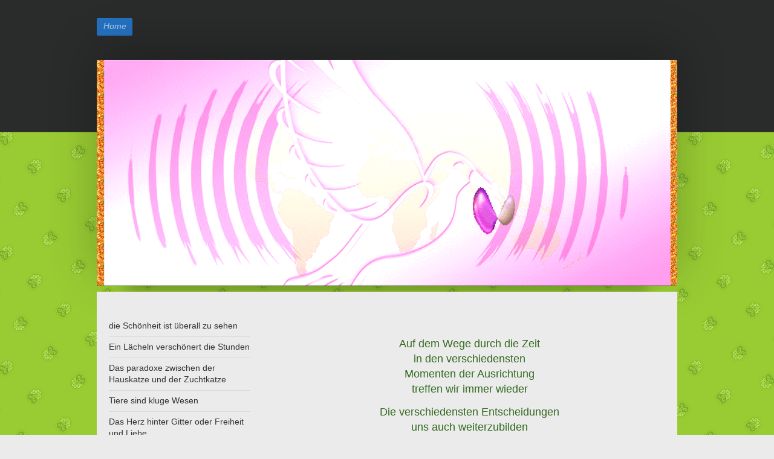

--- FILE ---
content_type: text/html; charset=UTF-8
request_url: https://www.fantasiedeslebens.de/1-wir-leben-in-den-verschiedensten-perspektiven-der-pers%C3%B6nlichkeit/
body_size: 79824
content:
<!DOCTYPE html>
<html lang="de"  ><head prefix="og: http://ogp.me/ns# fb: http://ogp.me/ns/fb# business: http://ogp.me/ns/business#">
    <meta http-equiv="Content-Type" content="text/html; charset=utf-8"/>
    <meta name="generator" content="IONOS MyWebsite"/>
        
    <link rel="dns-prefetch" href="//cdn.website-start.de/"/>
    <link rel="dns-prefetch" href="//108.mod.mywebsite-editor.com"/>
    <link rel="dns-prefetch" href="https://108.sb.mywebsite-editor.com/"/>
    <link rel="shortcut icon" href="//cdn.website-start.de/favicon.ico"/>
        <title>Fantasie des Lebens - 1 Wir leben in den verschiedensten Perspektiven der Persönlichkeit</title>
    <style type="text/css">@media screen and (max-device-width: 1024px) {.diyw a.switchViewWeb {display: inline !important;}}</style>
    <style type="text/css">@media screen and (min-device-width: 1024px) {
            .mediumScreenDisabled { display:block }
            .smallScreenDisabled { display:block }
        }
        @media screen and (max-device-width: 1024px) { .mediumScreenDisabled { display:none } }
        @media screen and (max-device-width: 568px) { .smallScreenDisabled { display:none } }
                @media screen and (min-width: 1024px) {
            .mobilepreview .mediumScreenDisabled { display:block }
            .mobilepreview .smallScreenDisabled { display:block }
        }
        @media screen and (max-width: 1024px) { .mobilepreview .mediumScreenDisabled { display:none } }
        @media screen and (max-width: 568px) { .mobilepreview .smallScreenDisabled { display:none } }</style>
    <meta name="viewport" content="width=device-width, initial-scale=1, maximum-scale=1, minimal-ui"/>

<meta name="format-detection" content="telephone=no"/>
        <meta name="keywords" content="Angebot, Kompetenz, Beratung"/>
            <meta name="description" content="Neue Seite"/>
            <meta name="robots" content="index,follow"/>
        <link href="//cdn.website-start.de/templates/2024/style.css?1758547156484" rel="stylesheet" type="text/css"/>
    <link href="https://www.fantasiedeslebens.de/s/style/theming.css?1739882901" rel="stylesheet" type="text/css"/>
    <link href="//cdn.website-start.de/app/cdn/min/group/web.css?1758547156484" rel="stylesheet" type="text/css"/>
<link href="//cdn.website-start.de/app/cdn/min/moduleserver/css/de_DE/common,counter,shoppingbasket?1758547156484" rel="stylesheet" type="text/css"/>
    <link href="//cdn.website-start.de/app/cdn/min/group/mobilenavigation.css?1758547156484" rel="stylesheet" type="text/css"/>
    <link href="https://108.sb.mywebsite-editor.com/app/logstate2-css.php?site=326322590&amp;t=1769041608" rel="stylesheet" type="text/css"/>

<script type="text/javascript">
    /* <![CDATA[ */
var stagingMode = '';
    /* ]]> */
</script>
<script src="https://108.sb.mywebsite-editor.com/app/logstate-js.php?site=326322590&amp;t=1769041608"></script>

    <link href="//cdn.website-start.de/templates/2024/print.css?1758547156484" rel="stylesheet" media="print" type="text/css"/>
    <script type="text/javascript">
    /* <![CDATA[ */
    var systemurl = 'https://108.sb.mywebsite-editor.com/';
    var webPath = '/';
    var proxyName = '';
    var webServerName = 'www.fantasiedeslebens.de';
    var sslServerUrl = 'https://www.fantasiedeslebens.de';
    var nonSslServerUrl = 'http://www.fantasiedeslebens.de';
    var webserverProtocol = 'http://';
    var nghScriptsUrlPrefix = '//108.mod.mywebsite-editor.com';
    var sessionNamespace = 'DIY_SB';
    var jimdoData = {
        cdnUrl:  '//cdn.website-start.de/',
        messages: {
            lightBox: {
    image : 'Bild',
    of: 'von'
}

        },
        isTrial: 0,
        pageId: 728290    };
    var script_basisID = "326322590";

    diy = window.diy || {};
    diy.web = diy.web || {};

        diy.web.jsBaseUrl = "//cdn.website-start.de/s/build/";

    diy.context = diy.context || {};
    diy.context.type = diy.context.type || 'web';
    /* ]]> */
</script>

<script type="text/javascript" src="//cdn.website-start.de/app/cdn/min/group/web.js?1758547156484" crossorigin="anonymous"></script><script type="text/javascript" src="//cdn.website-start.de/s/build/web.bundle.js?1758547156484" crossorigin="anonymous"></script><script type="text/javascript" src="//cdn.website-start.de/app/cdn/min/group/mobilenavigation.js?1758547156484" crossorigin="anonymous"></script><script src="//cdn.website-start.de/app/cdn/min/moduleserver/js/de_DE/common,counter,shoppingbasket?1758547156484"></script>
<script type="text/javascript" src="https://cdn.website-start.de/proxy/apps/y2gpz4/resource/dependencies/"></script><script type="text/javascript">
                    if (typeof require !== 'undefined') {
                        require.config({
                            waitSeconds : 10,
                            baseUrl : 'https://cdn.website-start.de/proxy/apps/y2gpz4/js/'
                        });
                    }
                </script><script type="text/javascript" src="//cdn.website-start.de/app/cdn/min/group/pfcsupport.js?1758547156484" crossorigin="anonymous"></script>    <meta property="og:type" content="business.business"/>
    <meta property="og:url" content="https://www.fantasiedeslebens.de/1-wir-leben-in-den-verschiedensten-perspektiven-der-persönlichkeit/"/>
    <meta property="og:title" content="Fantasie des Lebens - 1 Wir leben in den verschiedensten Perspektiven der Persönlichkeit"/>
            <meta property="og:description" content="Neue Seite"/>
                <meta property="og:image" content="https://www.fantasiedeslebens.de/s/img/emotionheader18847763.gif"/>
        <meta property="business:contact_data:country_name" content="Deutschland"/>
    
    <meta property="business:contact_data:locality" content="Berlin"/>
    <meta property="business:contact_data:region" content="300"/>
    <meta property="business:contact_data:email" content="schulzdiana@aol.com"/>
    <meta property="business:contact_data:postal_code" content="12629"/>
    <meta property="business:contact_data:phone_number" content=" +49 030 9936800"/>
    
    
</head>


<body class="body diyBgActive  cc-pagemode-default diyfeSidebarLeft diy-market-de_DE" data-pageid="728290" id="page-728290">
    
    <div class="diyw">
        <div class="diyweb">
<div class="diyfeMobileNav">
		
<nav id="diyfeMobileNav" class="diyfeCA diyfeCA2" role="navigation">
    <a title="Navigation aufklappen/zuklappen">Navigation aufklappen/zuklappen</a>
    <ul class="mainNav1"><li class="parent hasSubNavigation"><a data-page-id="426784" href="https://www.fantasiedeslebens.de/" class="parent level_1"><span>Home</span></a><span class="diyfeDropDownSubOpener">&nbsp;</span><div class="diyfeDropDownSubList diyfeCA diyfeCA3"><ul class="mainNav2"><li class=" hasSubNavigation"><a data-page-id="721625" href="https://www.fantasiedeslebens.de/die-schönheit-ist-überall-zu-sehen/" class=" level_2"><span>die Schönheit ist überall zu sehen</span></a></li><li class=" hasSubNavigation"><a data-page-id="726639" href="https://www.fantasiedeslebens.de/ein-lächeln-verschönert-die-stunden/" class=" level_2"><span>Ein Lächeln verschönert die Stunden</span></a></li><li class=" hasSubNavigation"><a data-page-id="726644" href="https://www.fantasiedeslebens.de/das-paradoxe-zwischen-der-hauskatze-und-der-zuchtkatze/" class=" level_2"><span>Das paradoxe zwischen der Hauskatze und der Zuchtkatze</span></a></li><li class=" hasSubNavigation"><a data-page-id="726653" href="https://www.fantasiedeslebens.de/tiere-sind-kluge-wesen/" class=" level_2"><span>Tiere sind kluge Wesen</span></a></li><li class=" hasSubNavigation"><a data-page-id="726659" href="https://www.fantasiedeslebens.de/das-herz-hinter-gitter-oder-freiheit-und-liebe/" class=" level_2"><span>Das Herz hinter Gitter oder Freiheit und Liebe</span></a></li><li class=" hasSubNavigation"><a data-page-id="726668" href="https://www.fantasiedeslebens.de/die-sonne-scheint-heiß-über-der-welt/" class=" level_2"><span>Die Sonne scheint heiß über der Welt</span></a></li><li class=" hasSubNavigation"><a data-page-id="726669" href="https://www.fantasiedeslebens.de/nimm-dir-auch-mal-zeit-für-dich/" class=" level_2"><span>Nimm dir auch mal Zeit für dich</span></a></li><li class=" hasSubNavigation"><a data-page-id="726678" href="https://www.fantasiedeslebens.de/du-bist-ein-geliebtes-geschöpf-dieser-schöpfung/" class=" level_2"><span>Du bist ein geliebtes Geschöpf dieser Schöpfung</span></a></li><li class=" hasSubNavigation"><a data-page-id="726683" href="https://www.fantasiedeslebens.de/frühjahrs-stürme/" class=" level_2"><span>Frühjahrs Stürme</span></a></li><li class=" hasSubNavigation"><a data-page-id="726685" href="https://www.fantasiedeslebens.de/wilde-pferde/" class=" level_2"><span>Wilde Pferde</span></a></li><li class=" hasSubNavigation"><a data-page-id="726655" href="https://www.fantasiedeslebens.de/wir-brauchen-mehr-bäume-und-sträucher/" class=" level_2"><span>Wir brauchen mehr Bäume und Sträucher</span></a></li><li class=" hasSubNavigation"><a data-page-id="726641" href="https://www.fantasiedeslebens.de/augenblicke-warten-darauf-gelebt-zu-werden/" class=" level_2"><span>Augenblicke warten darauf gelebt zu werden</span></a></li><li class=" hasSubNavigation"><a data-page-id="720694" href="https://www.fantasiedeslebens.de/geistig-freies-denken-schöpfung-und-entstehung-des-wissens/" class=" level_2"><span>Geistig freies denken Schöpfung und Entstehung des Wissens</span></a></li><li class=" hasSubNavigation"><a data-page-id="719143" href="https://www.fantasiedeslebens.de/so-einiges-über-diese-zeit/" class=" level_2"><span>So einiges über diese Zeit</span></a></li><li class=" hasSubNavigation"><a data-page-id="724016" href="https://www.fantasiedeslebens.de/deutsche-einheit/" class=" level_2"><span>Deutsche Einheit</span></a></li><li class=" hasSubNavigation"><a data-page-id="724414" href="https://www.fantasiedeslebens.de/herbst/" class=" level_2"><span>Herbst</span></a></li><li class=" hasSubNavigation"><a data-page-id="724411" href="https://www.fantasiedeslebens.de/helloween/" class=" level_2"><span>Helloween</span></a></li><li class=" hasSubNavigation"><a data-page-id="724644" href="https://www.fantasiedeslebens.de/karneval/" class=" level_2"><span>Karneval</span></a></li><li class=" hasSubNavigation"><a data-page-id="724853" href="https://www.fantasiedeslebens.de/toten-sonntag-eine-kerze-bleibt-im-herzen-der-liebe-stehen/" class=" level_2"><span>Toten Sonntag eine Kerze bleibt im Herzen der Liebe stehen</span></a></li><li class=" hasSubNavigation"><a data-page-id="724935" href="https://www.fantasiedeslebens.de/1-advent/" class=" level_2"><span>1 Advent</span></a></li><li class=" hasSubNavigation"><a data-page-id="724967" href="https://www.fantasiedeslebens.de/vorweihnachtszeit/" class=" level_2"><span>Vorweihnachtszeit</span></a></li><li class=" hasSubNavigation"><a data-page-id="725045" href="https://www.fantasiedeslebens.de/2-advent/" class=" level_2"><span>2. Advent</span></a></li><li class=" hasSubNavigation"><a data-page-id="725046" href="https://www.fantasiedeslebens.de/nikolaus/" class=" level_2"><span>Nikolaus</span></a></li><li class=" hasSubNavigation"><a data-page-id="725231" href="https://www.fantasiedeslebens.de/3-advent/" class=" level_2"><span>3. Advent</span></a></li><li class=" hasSubNavigation"><a data-page-id="725320" href="https://www.fantasiedeslebens.de/4-advent/" class=" level_2"><span>4. Advent</span></a></li><li class=" hasSubNavigation"><a data-page-id="725427" href="https://www.fantasiedeslebens.de/weihnachten/" class=" level_2"><span>Weihnachten</span></a></li><li class=" hasSubNavigation"><a data-page-id="725437" href="https://www.fantasiedeslebens.de/zwischen-fantasie-und-wirklichkeit-steht-das-weihnachtsfest-in-seinem-kleid/" class=" level_2"><span>Zwischen Fantasie und Wirklichkeit steht das Weihnachtsfest in seinem Kleid</span></a></li><li class=" hasSubNavigation"><a data-page-id="725507" href="https://www.fantasiedeslebens.de/fantasie-lässt-träume-wachsen/" class=" level_2"><span>Fantasie lässt Träume wachsen</span></a></li><li class=" hasSubNavigation"><a data-page-id="724746" href="https://www.fantasiedeslebens.de/himmelzelt-zusammenhänge-für-pandemien/" class=" level_2"><span>Himmelzelt Zusammenhänge für Pandemien</span></a></li><li class=" hasSubNavigation"><a data-page-id="725542" href="https://www.fantasiedeslebens.de/jahreswechsel/" class=" level_2"><span>Jahreswechsel</span></a></li><li class=" hasSubNavigation"><a data-page-id="725555" href="https://www.fantasiedeslebens.de/das-neue-jahr-steht-bereit/" class=" level_2"><span>Das neue Jahr steht bereit</span></a></li><li class=" hasSubNavigation"><a data-page-id="725612" href="https://www.fantasiedeslebens.de/das-geheimnisvolle-leben/" class=" level_2"><span>Das geheimnisvolle Leben</span></a></li><li class=" hasSubNavigation"><a data-page-id="725613" href="https://www.fantasiedeslebens.de/klima-in-verschiedensten-erteilen-der-welt/" class=" level_2"><span>Klima in verschiedensten erteilen der Welt</span></a></li><li class=" hasSubNavigation"><a data-page-id="725646" href="https://www.fantasiedeslebens.de/geheimnis-voll-umgeben-heilige-drei-könige/" class=" level_2"><span>Geheimnis voll umgeben Heilige Drei Könige</span></a></li><li class=" hasSubNavigation"><a data-page-id="725677" href="https://www.fantasiedeslebens.de/freundschaft-und-liebe-ein-geheimnisvolles-band/" class=" level_2"><span>Freundschaft und Liebe ein geheimnisvolles Band</span></a></li><li class=" hasSubNavigation"><a data-page-id="725691" href="https://www.fantasiedeslebens.de/winterzeit/" class=" level_2"><span>Winterzeit</span></a></li><li class=" hasSubNavigation"><a data-page-id="726257" href="https://www.fantasiedeslebens.de/vieles-ist-an-trainiert/" class=" level_2"><span>Vieles ist an Trainiert</span></a></li><li class=" hasSubNavigation"><a data-page-id="726258" href="https://www.fantasiedeslebens.de/die-polizei/" class=" level_2"><span>Die Polizei</span></a></li><li class=" hasSubNavigation"><a data-page-id="726281" href="https://www.fantasiedeslebens.de/trauminsel/" class=" level_2"><span>Trauminsel</span></a></li><li class=" hasSubNavigation"><a data-page-id="726037" href="https://www.fantasiedeslebens.de/himmel-und-erde-ein-eigenes-system/" class=" level_2"><span>Himmel und Erde ein eigenes System</span></a></li><li class=" hasSubNavigation"><a data-page-id="726048" href="https://www.fantasiedeslebens.de/die-reise-durch-die-zeit/" class=" level_2"><span>Die Reise durch die Zeit</span></a></li><li class=" hasSubNavigation"><a data-page-id="726340" href="https://www.fantasiedeslebens.de/2-welten/" class=" level_2"><span>2 Welten</span></a></li><li class=" hasSubNavigation"><a data-page-id="726341" href="https://www.fantasiedeslebens.de/piloten-und-besatzung/" class=" level_2"><span>Piloten und Besatzung</span></a></li><li class=" hasSubNavigation"><a data-page-id="726050" href="https://www.fantasiedeslebens.de/wissenschaft-und-träume/" class=" level_2"><span>Wissenschaft und Träume</span></a></li><li class=" hasSubNavigation"><a data-page-id="726051" href="https://www.fantasiedeslebens.de/liebe-seelen-sind-besonders-wertvoll/" class=" level_2"><span>Liebe Seelen sind besonders wertvoll</span></a></li><li class=" hasSubNavigation"><a data-page-id="726065" href="https://www.fantasiedeslebens.de/trucker-und-lkw-immer-auf-tour-rund-um-die-uhr/" class=" level_2"><span>Trucker und Lkw immer auf Tour rund um die Uhr</span></a></li><li class=" hasSubNavigation"><a data-page-id="726067" href="https://www.fantasiedeslebens.de/gefühlschaos/" class=" level_2"><span>Gefühlschaos</span></a></li><li class=" hasSubNavigation"><a data-page-id="726332" href="https://www.fantasiedeslebens.de/amokläufer/" class=" level_2"><span>Amokläufer</span></a></li><li class=" hasSubNavigation"><a data-page-id="726348" href="https://www.fantasiedeslebens.de/unsere-kinder-leiden-unter-der-pandemie/" class=" level_2"><span>Unsere Kinder leiden unter der Pandemie</span></a></li><li class=" hasSubNavigation"><a data-page-id="726350" href="https://www.fantasiedeslebens.de/besondere-geschenke/" class=" level_2"><span>Besondere Geschenke</span></a></li><li class=" hasSubNavigation"><a data-page-id="726333" href="https://www.fantasiedeslebens.de/bald-kommt-der-frühling/" class=" level_2"><span>Bald kommt der Frühling</span></a></li><li class=" hasSubNavigation"><a data-page-id="726337" href="https://www.fantasiedeslebens.de/augen-und-körper-tempel-der-seele/" class=" level_2"><span>Augen und Körper Tempel der Seele</span></a></li><li class=" hasSubNavigation"><a data-page-id="726066" href="https://www.fantasiedeslebens.de/schenk-dem-herzen-musik/" class=" level_2"><span>Schenk dem Herzen Musik</span></a></li><li class=" hasSubNavigation"><a data-page-id="725695" href="https://www.fantasiedeslebens.de/verzaubert-der-augenblicke/" class=" level_2"><span>Verzaubert der Augenblicke</span></a></li><li class=" hasSubNavigation"><a data-page-id="726101" href="https://www.fantasiedeslebens.de/chaos-in-der-pandemie/" class=" level_2"><span>Chaos in der Pandemie</span></a></li><li class=" hasSubNavigation"><a data-page-id="726102" href="https://www.fantasiedeslebens.de/hoffnungsschimmer/" class=" level_2"><span>Hoffnungsschimmer</span></a></li><li class=" hasSubNavigation"><a data-page-id="726144" href="https://www.fantasiedeslebens.de/schule-und-der-weg-ins-eigenständige-leben/" class=" level_2"><span>Schule und der Weg ins eigenständige Leben</span></a></li><li class=" hasSubNavigation"><a data-page-id="726145" href="https://www.fantasiedeslebens.de/ein-positives-sicht/" class=" level_2"><span>Ein positives Sicht</span></a></li><li class=" hasSubNavigation"><a data-page-id="726149" href="https://www.fantasiedeslebens.de/zwischen-den-dingen/" class=" level_2"><span>Zwischen den Dingen</span></a></li><li class=" hasSubNavigation"><a data-page-id="726153" href="https://www.fantasiedeslebens.de/das-alter-ist-wie-alter-wein-es-wird-immer-kostbarer/" class=" level_2"><span>Das Alter ist wie Alter Wein es wird immer kostbarer</span></a></li><li class=" hasSubNavigation"><a data-page-id="726154" href="https://www.fantasiedeslebens.de/mach-der-zeit-geschenke-um-das-du-glücklich-wirst/" class=" level_2"><span>Mach der Zeit Geschenke um das du glücklich wirst</span></a></li><li class=" hasSubNavigation"><a data-page-id="726155" href="https://www.fantasiedeslebens.de/die-weisheit-des-alters-bringt-der-jugend-ihr-wissen/" class=" level_2"><span>Die Weisheit des Alters bringt der Jugend ihr Wissen</span></a></li><li class=" hasSubNavigation"><a data-page-id="726164" href="https://www.fantasiedeslebens.de/die-schrecken-des-1-und-2-weltkrieges-in-deutschland/" class=" level_2"><span>Die Schrecken des 1. und 2. Weltkrieges in Deutschland</span></a></li><li class=" hasSubNavigation"><a data-page-id="726165" href="https://www.fantasiedeslebens.de/alle-kinder-dieser-welt/" class=" level_2"><span>Alle Kinder dieser Welt</span></a></li><li class=" hasSubNavigation"><a data-page-id="726286" href="https://www.fantasiedeslebens.de/gleichberechtigung/" class=" level_2"><span>Gleichberechtigung</span></a></li><li class=" hasSubNavigation"><a data-page-id="726288" href="https://www.fantasiedeslebens.de/ich-wünsche-dir-von-herzen-das-glücklichsein/" class=" level_2"><span>Ich wünsche dir von Herzen das Glücklichsein</span></a></li><li class=" hasSubNavigation"><a data-page-id="726372" href="https://www.fantasiedeslebens.de/buntstifte-des-herzens/" class=" level_2"><span>Buntstifte des Herzens</span></a></li><li class=" hasSubNavigation"><a data-page-id="726383" href="https://www.fantasiedeslebens.de/raubkatzen-und-die-knuddel-katzen/" class=" level_2"><span>Raubkatzen und die Knuddel Katzen</span></a></li><li class=" hasSubNavigation"><a data-page-id="726373" href="https://www.fantasiedeslebens.de/die-zeit-der-lokomotive-und-der-eisenbahn/" class=" level_2"><span>Die Zeit der Lokomotive und der Eisenbahn</span></a></li><li class=" hasSubNavigation"><a data-page-id="726386" href="https://www.fantasiedeslebens.de/das-programm-mit-dem-gradigen-sender/" class=" level_2"><span>Das Programm mit dem gradigen Sender</span></a></li><li class=" hasSubNavigation"><a data-page-id="721747" href="https://www.fantasiedeslebens.de/für-frieden-und-demokratie-für-meinungsfreiheit/" class=" level_2"><span>Für Frieden und Demokratie für Meinungsfreiheit</span></a></li><li class=" hasSubNavigation"><a data-page-id="726398" href="https://www.fantasiedeslebens.de/gegen-rassismus/" class=" level_2"><span>Gegen Rassismus</span></a></li><li class=" hasSubNavigation"><a data-page-id="726396" href="https://www.fantasiedeslebens.de/so-hoch-und-geheimnisvoll-wie-der-himmel-so-tief-und-geheimnisvoll-wie-der-ozean/" class=" level_2"><span>So hoch und geheimnisvoll wie der Himmel so tief und geheimnisvoll wie der Ozean</span></a></li><li class=" hasSubNavigation"><a data-page-id="726403" href="https://www.fantasiedeslebens.de/die-römische-herrschaft-zeit-und-die-zeit-der-deutschen-kriege/" class=" level_2"><span>Die römische Herrschaft Zeit und die Zeit der deutschen Kriege</span></a></li><li class=" hasSubNavigation"><a data-page-id="726412" href="https://www.fantasiedeslebens.de/auf-dem-wege-durch-das-leben/" class=" level_2"><span>Auf dem Wege durch das Leben</span></a></li><li class=" hasSubNavigation"><a data-page-id="726419" href="https://www.fantasiedeslebens.de/erlebnisreisen-in-früheren-zeiten-wie-sie-uns-hinter-lassen-wurden/" class=" level_2"><span>Erlebnisreisen in früheren Zeiten wie Sie uns hinter lassen wurden</span></a></li><li class=" hasSubNavigation"><a data-page-id="726420" href="https://www.fantasiedeslebens.de/verschiedene-hunderassen/" class=" level_2"><span>Verschiedene Hunderassen</span></a></li><li class=" hasSubNavigation"><a data-page-id="726421" href="https://www.fantasiedeslebens.de/wie-kann-am-schnellsten-verreisen-mit-dem-globus/" class=" level_2"><span>Wie kann am schnellsten verreisen .mit dem Globus</span></a></li><li class=" hasSubNavigation"><a data-page-id="726436" href="https://www.fantasiedeslebens.de/kriege-zu-verhindern-sollte-als-1-für-die-menschlichkeit-gelten/" class=" level_2"><span>Kriege zu verhindern sollte als 1. für die Menschlichkeit gelten</span></a></li><li class=" hasSubNavigation"><a data-page-id="726437" href="https://www.fantasiedeslebens.de/die-verschiedensten-organisationen/" class=" level_2"><span>Die verschiedensten Organisationen</span></a></li><li class=" hasSubNavigation"><a data-page-id="726452" href="https://www.fantasiedeslebens.de/es-gibt-die-verschiedensten-gesichter/" class=" level_2"><span>Es gibt die verschiedensten Gesichter</span></a></li><li class=" hasSubNavigation"><a data-page-id="726460" href="https://www.fantasiedeslebens.de/negative-gedanken-sind-wie-eiskalte-temperaturen/" class=" level_2"><span>Negative Gedanken sind wie eiskalte Temperaturen</span></a></li><li class=" hasSubNavigation"><a data-page-id="726462" href="https://www.fantasiedeslebens.de/selbstbestimmung-ist-nicht-immer-leicht/" class=" level_2"><span>Selbstbestimmung ist nicht immer leicht</span></a></li><li class=" hasSubNavigation"><a data-page-id="726483" href="https://www.fantasiedeslebens.de/alle-staatsgewalt-geht-vom-volke-aus/" class=" level_2"><span>Alle Staatsgewalt geht vom Volke aus.</span></a></li><li class=" hasSubNavigation"><a data-page-id="726498" href="https://www.fantasiedeslebens.de/seit-die-zivilisation-auf-den-vormarsch-gekommen-ist-gab-es-auch-spaltungen/" class=" level_2"><span>Seit die Zivilisation auf den Vormarsch gekommen ist gab es auch Spaltungen</span></a></li><li class=" hasSubNavigation"><a data-page-id="726500" href="https://www.fantasiedeslebens.de/wer-soll-die-e-autos-kaufen/" class=" level_2"><span>Wer soll die E Autos kaufen</span></a></li><li class=" hasSubNavigation"><a data-page-id="726517" href="https://www.fantasiedeslebens.de/soziale-menschen-sind-in-unserer-gesellschaft-wertvoll/" class=" level_2"><span>Soziale Menschen sind in unserer Gesellschaft wertvoll</span></a></li><li class=" hasSubNavigation"><a data-page-id="726487" href="https://www.fantasiedeslebens.de/ein-innerer-und-äußerer-garten/" class=" level_2"><span>Ein innerer und äußerer Garten</span></a></li><li class=" hasSubNavigation"><a data-page-id="726525" href="https://www.fantasiedeslebens.de/lichtblicke-am-himmel-und-in-der-seele/" class=" level_2"><span>Lichtblicke am Himmel und in der Seele</span></a></li><li class=" hasSubNavigation"><a data-page-id="726529" href="https://www.fantasiedeslebens.de/man-denkt-sie-wären-primitiv-aber-das-ist-nicht-so/" class=" level_2"><span>Man denkt Sie wären primitiv aber das ist nicht so</span></a></li><li class=" hasSubNavigation"><a data-page-id="726541" href="https://www.fantasiedeslebens.de/wo-zu/" class=" level_2"><span>Wo zu</span></a></li><li class=" hasSubNavigation"><a data-page-id="726544" href="https://www.fantasiedeslebens.de/die-seele-braucht-immer-wieder-auftanke-momente/" class=" level_2"><span>Die Seele braucht immer wieder Auftanke Momente</span></a></li><li class=" hasSubNavigation"><a data-page-id="726551" href="https://www.fantasiedeslebens.de/die-sonne-bringt-wärmere-temperaturen/" class=" level_2"><span>Die Sonne bringt wärmere Temperaturen</span></a></li><li class=" hasSubNavigation"><a data-page-id="726552" href="https://www.fantasiedeslebens.de/ermutigung-können-hilfreich-für-unsere-seele-sein/" class=" level_2"><span>Ermutigung können hilfreich für unsere Seele sein</span></a></li><li class=" hasSubNavigation"><a data-page-id="726557" href="https://www.fantasiedeslebens.de/kraft-insel/" class=" level_2"><span>Kraft Insel</span></a></li><li class=" hasSubNavigation"><a data-page-id="726559" href="https://www.fantasiedeslebens.de/wenn-die-welt-kopf-steht/" class=" level_2"><span>Wenn die Welt Kopf steht</span></a></li><li class=" hasSubNavigation"><a data-page-id="726561" href="https://www.fantasiedeslebens.de/windmühlen/" class=" level_2"><span>Windmühlen</span></a></li><li class=" hasSubNavigation"><a data-page-id="726564" href="https://www.fantasiedeslebens.de/unsere-haustiere-sprechen-mit-liebe/" class=" level_2"><span>Unsere Haustiere sprechen mit Liebe</span></a></li><li class=" hasSubNavigation"><a data-page-id="726569" href="https://www.fantasiedeslebens.de/14-februar-bischof-valentin/" class=" level_2"><span>14. Februar Bischof Valentin</span></a></li><li class=" hasSubNavigation"><a data-page-id="726573" href="https://www.fantasiedeslebens.de/die-liebe-ist-ein-teil-des-lebens/" class=" level_2"><span>Die Liebe ist ein Teil des Lebens</span></a></li><li class=" hasSubNavigation"><a data-page-id="726579" href="https://www.fantasiedeslebens.de/manche-zeit-bringt-uns-unerwartetes-glück/" class=" level_2"><span>Manche Zeit bringt uns unerwartetes Glück</span></a></li><li class=" hasSubNavigation"><a data-page-id="726592" href="https://www.fantasiedeslebens.de/der-lachende-und-der-traurige-clown/" class=" level_2"><span>Der lachende und der traurige Clown</span></a></li><li class=" hasSubNavigation"><a data-page-id="726593" href="https://www.fantasiedeslebens.de/psychische-herausforderungen-im-gesundheitsamt/" class=" level_2"><span>Psychische Herausforderungen im Gesundheitsamt</span></a></li><li class=" hasSubNavigation"><a data-page-id="726597" href="https://www.fantasiedeslebens.de/worte-die-zu-musik-werden-mit-besondere-botschaft-für-das-herz/" class=" level_2"><span>Worte die zu Musik werden mit besondere Botschaft für das Herz</span></a></li><li class=" hasSubNavigation"><a data-page-id="726177" href="https://www.fantasiedeslebens.de/die-wissenschaft-des-fliegens/" class=" level_2"><span>Die Wissenschaft des Fliegens</span></a></li><li class=" hasSubNavigation"><a data-page-id="726178" href="https://www.fantasiedeslebens.de/die-welt-uhr/" class=" level_2"><span>Die Welt Uhr</span></a></li><li class=" hasSubNavigation"><a data-page-id="726292" href="https://www.fantasiedeslebens.de/die-schönheit-der-erde/" class=" level_2"><span>Die Schönheit der Erde</span></a></li><li class=" hasSubNavigation"><a data-page-id="726179" href="https://www.fantasiedeslebens.de/die-innere-blume-des-lebens/" class=" level_2"><span>Die innere Blume des Lebens</span></a></li><li class=" hasSubNavigation"><a data-page-id="726193" href="https://www.fantasiedeslebens.de/eine-frucht-für-geist-und-herz/" class=" level_2"><span>Eine Frucht für Geist und Herz</span></a></li><li class=" hasSubNavigation"><a data-page-id="726194" href="https://www.fantasiedeslebens.de/ruhepausen-braucht-seele-und-der-körper-auch/" class=" level_2"><span>Ruhepausen braucht Seele und der Körper auch</span></a></li><li class=" hasSubNavigation"><a data-page-id="726206" href="https://www.fantasiedeslebens.de/eine-frucht/" class=" level_2"><span>Eine Frucht</span></a></li><li class=" hasSubNavigation"><a data-page-id="726214" href="https://www.fantasiedeslebens.de/das-fotoalbum/" class=" level_2"><span>Das Fotoalbum</span></a></li><li class=" hasSubNavigation"><a data-page-id="720940" href="https://www.fantasiedeslebens.de/verschiedenste-sprüche/" class=" level_2"><span>Verschiedenste Sprüche</span></a></li><li class=" hasSubNavigation"><a data-page-id="726223" href="https://www.fantasiedeslebens.de/die-anfänge-und-die-heutige-zeit/" class=" level_2"><span>Die Anfänge und die heutige Zeit</span></a></li><li class=" hasSubNavigation"><a data-page-id="726224" href="https://www.fantasiedeslebens.de/die-angel/" class=" level_2"><span>Die Angel</span></a></li><li class=" hasSubNavigation"><a data-page-id="726240" href="https://www.fantasiedeslebens.de/die-temperaturen/" class=" level_2"><span>Die Temperaturen</span></a></li><li class=" hasSubNavigation"><a data-page-id="725756" href="https://www.fantasiedeslebens.de/was-bringt-das-neue-jahr-und-die-pandemie-vor-der-wir-immer-noch-auf-trab-so-stehen-und-in-dieses-ja/" class=" level_2"><span>Was bringt das neue Jahr und die Pandemie vor der wir immer noch auf Trab so stehen und in dieses Ja</span></a></li><li class=" hasSubNavigation"><a data-page-id="726210" href="https://www.fantasiedeslebens.de/die-freiheit-statur/" class=" level_2"><span>Die Freiheit Statur</span></a></li><li class=" hasSubNavigation"><a data-page-id="725758" href="https://www.fantasiedeslebens.de/schwangerschaften-ist-ein-besonderes-leben-im-eigenen-gegeben/" class=" level_2"><span>Schwangerschaften ist ein besonderes Leben im eigenen gegeben</span></a></li><li class=" hasSubNavigation"><a data-page-id="726209" href="https://www.fantasiedeslebens.de/abtreibung-ist-ein-schrei-der-hilflosigkeit/" class=" level_2"><span>Abtreibung ist ein Schrei der Hilflosigkeit</span></a></li><li class=" hasSubNavigation"><a data-page-id="725760" href="https://www.fantasiedeslebens.de/elefanten/" class=" level_2"><span>Elefanten</span></a></li><li class=" hasSubNavigation"><a data-page-id="725774" href="https://www.fantasiedeslebens.de/die-ganz-normale-grippe/" class=" level_2"><span>Die ganz normale Grippe</span></a></li><li class=" hasSubNavigation"><a data-page-id="725796" href="https://www.fantasiedeslebens.de/die-ganze-welt-stellt-sich-fragen-wie-geht-es-weiter-mit-der-pandemie-und-den-verschiedensten-vorhab/" class=" level_2"><span>Die ganze Welt stellt sich Fragen wie geht es weiter mit der Pandemie und den verschiedensten Vorhab</span></a></li><li class=" hasSubNavigation"><a data-page-id="725802" href="https://www.fantasiedeslebens.de/wie-weit-finden-die-sorgen-und-probleme-von-bürgerinnen-und-bürgern-noch-ihren-platz/" class=" level_2"><span>Wie weit finden die Sorgen und Probleme von Bürgerinnen und Bürgern noch ihren Platz</span></a></li><li class=" hasSubNavigation"><a data-page-id="725832" href="https://www.fantasiedeslebens.de/arbeitswelt/" class=" level_2"><span>Arbeitswelt</span></a></li><li class=" hasSubNavigation"><a data-page-id="725839" href="https://www.fantasiedeslebens.de/arbeitswelt-1/" class=" level_2"><span>Arbeitswelt 1</span></a></li><li class=" hasSubNavigation"><a data-page-id="725851" href="https://www.fantasiedeslebens.de/kinder/" class=" level_2"><span>Kinder</span></a></li><li class=" hasSubNavigation"><a data-page-id="725855" href="https://www.fantasiedeslebens.de/ein-besonderen-platz/" class=" level_2"><span>Ein besonderen Platz</span></a></li><li class=" hasSubNavigation"><a data-page-id="725840" href="https://www.fantasiedeslebens.de/musik-beschenkt-die-seele/" class=" level_2"><span>Musik beschenkt die Seele</span></a></li><li class=" hasSubNavigation"><a data-page-id="725816" href="https://www.fantasiedeslebens.de/himmel-erde-leben/" class=" level_2"><span>Himmel Erde Leben</span></a></li><li class=" hasSubNavigation"><a data-page-id="725806" href="https://www.fantasiedeslebens.de/unsere-lieben-freunde-die-haustiere/" class=" level_2"><span>unsere lieben Freunde die Haustiere</span></a></li><li class=" hasSubNavigation"><a data-page-id="725775" href="https://www.fantasiedeslebens.de/ein-licht-im-herzen/" class=" level_2"><span>Ein Licht im Herzen</span></a></li><li class=" hasSubNavigation"><a data-page-id="725883" href="https://www.fantasiedeslebens.de/tierheim/" class=" level_2"><span>Tierheim</span></a></li><li class=" hasSubNavigation"><a data-page-id="725912" href="https://www.fantasiedeslebens.de/der-regenbogen/" class=" level_2"><span>Der Regenbogen</span></a></li><li class=" hasSubNavigation"><a data-page-id="725913" href="https://www.fantasiedeslebens.de/soldaten-wollen-keinen-krieg/" class=" level_2"><span>Soldaten wollen keinen Krieg</span></a></li><li class=" hasSubNavigation"><a data-page-id="725947" href="https://www.fantasiedeslebens.de/klimawandel/" class=" level_2"><span>Klimawandel</span></a></li><li class=" hasSubNavigation"><a data-page-id="725965" href="https://www.fantasiedeslebens.de/kleine-dinge/" class=" level_2"><span>Kleine Dinge</span></a></li><li class=" hasSubNavigation"><a data-page-id="725994" href="https://www.fantasiedeslebens.de/forsche/" class=" level_2"><span>Forsche</span></a></li><li class=" hasSubNavigation"><a data-page-id="725995" href="https://www.fantasiedeslebens.de/emotionale-liebe/" class=" level_2"><span>Emotionale Liebe</span></a></li><li class=" hasSubNavigation"><a data-page-id="726022" href="https://www.fantasiedeslebens.de/feuerwehr-hilfe-und-rettung-in-vielen-notlagen/" class=" level_2"><span>Feuerwehr Hilfe und Rettung in vielen Notlagen</span></a></li><li class=" hasSubNavigation"><a data-page-id="726024" href="https://www.fantasiedeslebens.de/wenn-weiß-das-land-überzogen-ist-vom-schnee/" class=" level_2"><span>Wenn weiß das Land überzogen ist vom Schnee</span></a></li><li class=" hasSubNavigation"><a data-page-id="725885" href="https://www.fantasiedeslebens.de/ein-lächeln-schenken/" class=" level_2"><span>Ein Lächeln schenken</span></a></li><li class=" hasSubNavigation"><a data-page-id="719771" href="https://www.fantasiedeslebens.de/gesundheit-gewünscht-und-doch-gibt-es-viele-die-mit-behinderungen-umgehen-müssen/" class=" level_2"><span>Gesundheit gewünscht und doch gibt es viele die mit Behinderungen umgehen müssen</span></a></li><li class=" hasSubNavigation"><a data-page-id="725790" href="https://www.fantasiedeslebens.de/ein-wunder-ist-das-leben-selbst/" class=" level_2"><span>Ein Wunder ist das Leben selbst</span></a></li><li class=" hasSubNavigation"><a data-page-id="726613" href="https://www.fantasiedeslebens.de/traurige-schicksalsschläge-im-gesundheitsamt/" class=" level_2"><span>Traurige Schicksalsschläge im Gesundheitsamt</span></a></li><li class=" hasSubNavigation"><a data-page-id="726612" href="https://www.fantasiedeslebens.de/ein-mal-um-die-ganze-welt/" class=" level_2"><span>Ein mal um die ganze Welt</span></a></li><li class=" hasSubNavigation"><a data-page-id="726620" href="https://www.fantasiedeslebens.de/mit-der-inneren-schönheit-auf-reisen-gehen/" class=" level_2"><span>Mit der inneren Schönheit auf Reisen gehen</span></a></li><li class=" hasSubNavigation"><a data-page-id="719718" href="https://www.fantasiedeslebens.de/tiere-und-natur-ursprung-des-lebens/" class=" level_2"><span>Tiere und Natur Ursprung des Lebens</span></a></li><li class=" hasSubNavigation"><a data-page-id="726693" href="https://www.fantasiedeslebens.de/im-gesunden-körper-und-ohne-ballast-aus-vergangener-zeit-schenkt-vertrauen-für-das-leben/" class=" level_2"><span>Im gesunden Körper und ohne Ballast aus vergangener Zeit schenkt Vertrauen für das Leben</span></a></li><li class=" hasSubNavigation"><a data-page-id="726694" href="https://www.fantasiedeslebens.de/für-menschlichkeit-und-frieden/" class=" level_2"><span>Für Menschlichkeit  und Frieden</span></a></li><li class=" hasSubNavigation"><a data-page-id="726705" href="https://www.fantasiedeslebens.de/ist-es-nicht-merkwürdig-meinungsfreiheit/" class=" level_2"><span>Ist es nicht merkwürdig Meinungsfreiheit</span></a></li><li class=" hasSubNavigation"><a data-page-id="726706" href="https://www.fantasiedeslebens.de/wenn-die-wanderschaft-ihre-bilder-schreiben/" class=" level_2"><span>Wenn die Wanderschaft ihre Bilder Schreiben</span></a></li><li class=" hasSubNavigation"><a data-page-id="726714" href="https://www.fantasiedeslebens.de/emotionale-abhängigkeit-ist-wie-eine-droge/" class=" level_2"><span>Emotionale Abhängigkeit ist wie eine Droge</span></a></li><li class=" hasSubNavigation"><a data-page-id="726716" href="https://www.fantasiedeslebens.de/die-liebe-hat-kein-gesicht-sondern-sie-ist/" class=" level_2"><span>Die Liebe hat kein Gesicht sondern sie ist</span></a></li><li class=" hasSubNavigation"><a data-page-id="726729" href="https://www.fantasiedeslebens.de/3-im-eigenen-körper/" class=" level_2"><span>3 im eigenen Körper</span></a></li><li class=" hasSubNavigation"><a data-page-id="726731" href="https://www.fantasiedeslebens.de/die-rose-im-herzen/" class=" level_2"><span>Die Rose im Herzen</span></a></li><li class=" hasSubNavigation"><a data-page-id="726734" href="https://www.fantasiedeslebens.de/glaub-an-deine-fähigkeiten/" class=" level_2"><span>Glaub an deine Fähigkeiten</span></a></li><li class=" hasSubNavigation"><a data-page-id="726752" href="https://www.fantasiedeslebens.de/zwischen-arbeit-und-arbeitslos-sein/" class=" level_2"><span>Zwischen Arbeit und Arbeitslos sein</span></a></li><li class=" hasSubNavigation"><a data-page-id="726755" href="https://www.fantasiedeslebens.de/sprache-die-wir-noch-nicht-verstehen/" class=" level_2"><span>Sprache die wir noch nicht verstehen</span></a></li><li class=" hasSubNavigation"><a data-page-id="726756" href="https://www.fantasiedeslebens.de/es-liegt-in-jedem-alter-eine-frucht/" class=" level_2"><span>Es liegt in jedem Alter eine Frucht</span></a></li><li class=" hasSubNavigation"><a data-page-id="726757" href="https://www.fantasiedeslebens.de/im-augenblick-der-zeit-stehen-wir-doch-mit-uns-oft-allein/" class=" level_2"><span>Im Augenblick der Zeit stehen wir doch mit uns oft allein</span></a></li><li class=" hasSubNavigation"><a data-page-id="726769" href="https://www.fantasiedeslebens.de/jeder-augenblick-kann-besonders-sein/" class=" level_2"><span>Jeder Augenblick kann besonders sein</span></a></li><li class=" hasSubNavigation"><a data-page-id="726773" href="https://www.fantasiedeslebens.de/wir-wandern-immer-weiter-und-sind-erwachsen-geworden/" class=" level_2"><span>Wir wandern immer weiter und sind erwachsen geworden</span></a></li><li class=" hasSubNavigation"><a data-page-id="726777" href="https://www.fantasiedeslebens.de/die-rote-ampel/" class=" level_2"><span>Die rote Ampel</span></a></li><li class=" hasSubNavigation"><a data-page-id="726780" href="https://www.fantasiedeslebens.de/wenn-verwicklungen-anderen-mit-einbeziehen-und-dadurch-dann-kriege-entstehen/" class=" level_2"><span>Wenn Verwicklungen anderen mit einbeziehen und dadurch dann Kriege entstehen</span></a></li><li class=" hasSubNavigation"><a data-page-id="726788" href="https://www.fantasiedeslebens.de/wenn-die-knospen-an-bäumen-und-sträuchern-langsam-sprießen/" class=" level_2"><span>Wenn die Knospen an Bäumen und Sträuchern langsam sprießen</span></a></li><li class=" hasSubNavigation"><a data-page-id="726791" href="https://www.fantasiedeslebens.de/ein-lehrerberuf-ist-mehr-als-ein-beruf/" class=" level_2"><span>Ein Lehrerberuf ist mehr als ein Beruf</span></a></li><li class=" hasSubNavigation"><a data-page-id="726798" href="https://www.fantasiedeslebens.de/wer-sagt-uns-wenn-die-impf-pflicht-eingeführt-werden-wirdnicht-immer-wieder-impfungen-wegen-corona19/" class=" level_2"><span>Wer sagt uns wenn die impf Pflicht eingeführt werden wirdnicht immer wieder Impfungen wegen Corona19</span></a></li><li class=" hasSubNavigation"><a data-page-id="726800" href="https://www.fantasiedeslebens.de/mit-einen-lächeln-den-augenblick-beschenken-und-den-augenblick-auch-lenken/" class=" level_2"><span>Mit einen Lächeln den Augenblick beschenken und den Augenblick auch lenken</span></a></li><li class=" hasSubNavigation"><a data-page-id="726807" href="https://www.fantasiedeslebens.de/wegen-der-unruhe-in-der-ukraine-und-den-kriegerischen-maßnahmen/" class=" level_2"><span>Wegen der Unruhe in der Ukraine und den kriegerischen Maßnahmen</span></a></li><li class=" hasSubNavigation"><a data-page-id="726809" href="https://www.fantasiedeslebens.de/ein-herz-volle-liebe-und-frieden-braucht-die-welt/" class=" level_2"><span>Ein Herz volle Liebe und Frieden braucht die Welt</span></a></li><li class=" hasSubNavigation"><a data-page-id="726811" href="https://www.fantasiedeslebens.de/auch-tiere-können-kreativ-sein/" class=" level_2"><span>Auch Tiere können kreativ sein</span></a></li><li class=" hasSubNavigation"><a data-page-id="726812" href="https://www.fantasiedeslebens.de/es-sind-die-verschiedensten-wege-und-über-all-ist-es-die-zeit/" class=" level_2"><span>Es sind die verschiedensten Wege und über all ist es die Zeit</span></a></li><li class=" hasSubNavigation"><a data-page-id="726823" href="https://www.fantasiedeslebens.de/alles-was-umgeben-der-richtung-angegeben-möge-es-sich-lenken-im-herzen-wohl-verschenken/" class=" level_2"><span>Alles was umgeben der Richtung angegeben möge es sich lenken im Herzen wohl verschenken</span></a></li><li class=" hasSubNavigation"><a data-page-id="726824" href="https://www.fantasiedeslebens.de/wie-gut-wäre-es-haus-tiere-durch-einen-chip-zu-kennzeichnen/" class=" level_2"><span>Wie gut wäre es Haus Tiere durch einen Chip zu kennzeichnen</span></a></li><li class=" hasSubNavigation"><a data-page-id="726828" href="https://www.fantasiedeslebens.de/unsere-haustiere-sind-wohl-auch-unsere-freunde/" class=" level_2"><span>Unsere Haustiere sind wohl auch unsere Freunde</span></a></li><li class=" hasSubNavigation"><a data-page-id="726829" href="https://www.fantasiedeslebens.de/freundschaften-im-herzen-des-lebens/" class=" level_2"><span>Freundschaften im Herzen des Lebens</span></a></li><li class=" hasSubNavigation"><a data-page-id="726832" href="https://www.fantasiedeslebens.de/der-clown-im-krankenhaus/" class=" level_2"><span>Der Clown im Krankenhaus</span></a></li><li class=" hasSubNavigation"><a data-page-id="726834" href="https://www.fantasiedeslebens.de/der-zaubergarten/" class=" level_2"><span>Der Zaubergarten</span></a></li><li class=" hasSubNavigation"><a data-page-id="726852" href="https://www.fantasiedeslebens.de/die-verschiedensten-geschichten-tut-man-sich-berichten/" class=" level_2"><span>Die verschiedensten Geschichten tut man sich berichten</span></a></li><li class=" hasSubNavigation"><a data-page-id="726855" href="https://www.fantasiedeslebens.de/soldaten-sollte-man-nicht-dazu-zwingen-können-in-andere-gebiete-kriegerische-handlungen-vor-zu-nehme/" class=" level_2"><span>Soldaten sollte man nicht dazu zwingen können in andere Gebiete kriegerische Handlungen vor zu nehme</span></a></li><li class=" hasSubNavigation"><a data-page-id="726859" href="https://www.fantasiedeslebens.de/durch-den-wald-spazieren-gehen-die-schönheit-der-natur-zu-sehen-und-sich-zu-entspannen/" class=" level_2"><span>Durch den Wald spazieren gehen die Schönheit der Natur zu sehen und sich zu entspannen</span></a></li><li class=" hasSubNavigation"><a data-page-id="726862" href="https://www.fantasiedeslebens.de/die-spuren-der-besonderen-zeit-wie-im-herzen-verweilen-sie-gibt-daneben-augenblick-ein-besonderen-we/" class=" level_2"><span>Die Spuren der besonderen Zeit wie im Herzen verweilen Sie gibt daneben Augenblick ein besonderen We</span></a></li><li class=" hasSubNavigation"><a data-page-id="726863" href="https://www.fantasiedeslebens.de/wie-weit-haben-die-vorhaben-im-weltall-der-satelliten-mit-dem-klimawandel-zu-tun/" class=" level_2"><span>Wie weit haben die Vorhaben im Weltall der Satelliten mit  dem Klimawandel zu tun</span></a></li><li class=" hasSubNavigation"><a data-page-id="726879" href="https://www.fantasiedeslebens.de/wege-die-uns-der-himmel-schickt-oder-die-schrecken-eiskalter-geistesblitze/" class=" level_2"><span>Wege die uns der Himmel schickt oder die Schrecken eiskalter Geistesblitze</span></a></li><li class=" hasSubNavigation"><a data-page-id="726884" href="https://www.fantasiedeslebens.de/ein-engel-im-herzen/" class=" level_2"><span>Ein Engel im Herzen</span></a></li><li class=" hasSubNavigation"><a data-page-id="726885" href="https://www.fantasiedeslebens.de/schrecken-des-krieges-die-herrschaft-des-befehls/" class=" level_2"><span>Schrecken des Krieges die Herrschaft des Befehls</span></a></li><li class=" hasSubNavigation"><a data-page-id="726912" href="https://www.fantasiedeslebens.de/mit-der-inneren-schönheit-zu-reisen-macht-freude/" class=" level_2"><span>Mit der inneren Schönheit zu Reisen macht Freude</span></a></li><li class=" hasSubNavigation"><a data-page-id="726913" href="https://www.fantasiedeslebens.de/wunder-werden-war-wenn-wir-daran-glauben-ein-kleiner-schutzengel-eine-kleine-sternschnuppe-oder-auch/" class=" level_2"><span>Wunder werden war wenn wir daran glauben ein kleiner Schutzengel eine kleine Sternschnuppe oder auch</span></a></li><li class=" hasSubNavigation"><a data-page-id="726921" href="https://www.fantasiedeslebens.de/hunde-werden-nicht-bissig-geboren-sie-werden-bissig-gemacht/" class=" level_2"><span>Hunde werden nicht bissig geboren Sie werden bissig gemacht</span></a></li><li class=" hasSubNavigation"><a data-page-id="726927" href="https://www.fantasiedeslebens.de/schrecken-kriegerischer-auseinandersetzungen/" class=" level_2"><span>Schrecken kriegerischer Auseinandersetzungen</span></a></li><li class=" hasSubNavigation"><a data-page-id="726929" href="https://www.fantasiedeslebens.de/scheidung-kinder-haben-es-oft-schwer-denn-sie-lieben-beide-elternteile-sehr/" class=" level_2"><span>Scheidung Kinder haben es oft schwer denn sie lieben beide Elternteile sehr</span></a></li><li class=" hasSubNavigation"><a data-page-id="726934" href="https://www.fantasiedeslebens.de/die-besondere-symphonie-und-doch-immer-wieder-ein-stück-am-besonderen-band/" class=" level_2"><span>Die besondere Symphonie und doch immer wieder ein Stück am besonderen Band</span></a></li><li class=" hasSubNavigation"><a data-page-id="726953" href="https://www.fantasiedeslebens.de/eine-zeit-zum-träumen/" class=" level_2"><span>Eine Zeit zum träumen</span></a></li><li class=" hasSubNavigation"><a data-page-id="726959" href="https://www.fantasiedeslebens.de/du-bist-ein-wunder-auch-wenn-du-manchmal-nicht-daran-glaubst/" class=" level_2"><span>Du bist ein Wunder auch wenn du manchmal nicht daran glaubst</span></a></li><li class=" hasSubNavigation"><a data-page-id="726964" href="https://www.fantasiedeslebens.de/die-zeit-hält-nicht-an-und-die-verschiedensten-fußspuren-sind-in-das-leben-hineingetreten/" class=" level_2"><span>Die Zeit hält nicht an und die verschiedensten Fußspuren sind in das Leben hineingetreten</span></a></li><li class=" hasSubNavigation"><a data-page-id="726967" href="https://www.fantasiedeslebens.de/die-schönsten-blumen-sind-im-herzen-die-positive-erlebnisse-der-zeit/" class=" level_2"><span>Die schönsten Blumen sind im Herzen die positive Erlebnisse der Zeit</span></a></li><li class=" hasSubNavigation"><a data-page-id="726980" href="https://www.fantasiedeslebens.de/die-glückliche-bärenfamilie/" class=" level_2"><span>Die glückliche Bärenfamilie</span></a></li><li class=" hasSubNavigation"><a data-page-id="727002" href="https://www.fantasiedeslebens.de/die-traurigen-augen-einer-mutter/" class=" level_2"><span>Die traurigen Augen einer Mutter</span></a></li><li class=" hasSubNavigation"><a data-page-id="727003" href="https://www.fantasiedeslebens.de/selbstbewusste-starke-frauen-in-heim-und-berufsleben-in-deutschland/" class=" level_2"><span>Selbstbewusste starke Frauen in Heim und Berufsleben in Deutschland</span></a></li><li class=" hasSubNavigation"><a data-page-id="727011" href="https://www.fantasiedeslebens.de/herzlichen-glückwunsch-zum-internationalen-frauentag-für-alle-frauen-dieser-welt/" class=" level_2"><span>Herzlichen Glückwunsch zum Internationalen Frauentag für alle Frauen dieser Welt</span></a></li><li class=" hasSubNavigation"><a data-page-id="727019" href="https://www.fantasiedeslebens.de/auch-mutter-maria-hatte-einen-sohn-der-im-geistigen-seinen-ursprünglichen-vater-hatte-und-mensch-gew/" class=" level_2"><span>Auch Mutter Maria hatte einen Sohn der im geistigen seinen ursprünglichen Vater hatte und Mensch gew</span></a></li><li class=" hasSubNavigation"><a data-page-id="727026" href="https://www.fantasiedeslebens.de/eine-frau-die-dachte-durch-ein-studium-die-welt-ein-stück-besser-machen-zu-können/" class=" level_2"><span>Eine Frau die dachte durch ein Studium die Welt ein Stück besser machen zu können</span></a></li><li class=" hasSubNavigation"><a data-page-id="727033" href="https://www.fantasiedeslebens.de/manch-einer-hat-sie-schon-erlebt-engel-ohne-flügel/" class=" level_2"><span>Manch einer hat sie schon erlebt Engel ohne Flügel</span></a></li><li class=" hasSubNavigation"><a data-page-id="727038" href="https://www.fantasiedeslebens.de/kinder-in-die-1-selbstständigkeit-weinende-und-lachende-augen/" class=" level_2"><span>Kinder in die 1. Selbstständigkeit weinende und lachende Augen</span></a></li><li class=" hasSubNavigation"><a data-page-id="727051" href="https://www.fantasiedeslebens.de/ein-volk-was-dabei-ist-seinen-guten-ruf-zu-verlieren-weil-der-befehlhaber-kriegerischen-handlungenv/" class=" level_2"><span>Ein Volk was dabei ist seinen guten Ruf zu verlieren weil der Befehlhaber  kriegerischen Handlungenv</span></a></li><li class=" hasSubNavigation"><a data-page-id="727055" href="https://www.fantasiedeslebens.de/ein-volk-was-nach-vielen-ahnen-folgen-immer-noch-unter-dem-damaligen-befehls-macht-des-krieges-leide/" class=" level_2"><span>Ein Volk was nach vielen ahnen Folgen immer noch unter dem damaligen Befehls macht des Krieges leide</span></a></li><li class=" hasSubNavigation"><a data-page-id="727045" href="https://www.fantasiedeslebens.de/ein-mädchen-und-ein-junge-malen-mit-kreide-auf-die-erde-das-symbol-der-friedenstaube/" class=" level_2"><span>Ein Mädchen und ein Junge malen mit Kreide auf die Erde das Symbol der Friedenstaube</span></a></li><li class=" hasSubNavigation"><a data-page-id="727062" href="https://www.fantasiedeslebens.de/zwischen-geist-und-körper-ins-gleichgewicht-finden/" class=" level_2"><span>Zwischen Geist und Körper ins Gleichgewicht finden</span></a></li><li class=" hasSubNavigation"><a data-page-id="727063" href="https://www.fantasiedeslebens.de/erinnerungen-im-herzschlag-der-lebenszeit-tragen-innerliche-momente-von-weinen-und-lachen/" class=" level_2"><span>Erinnerungen im Herzschlag der Lebenszeit tragen innerliche Momente von weinen und lachen</span></a></li><li class=" hasSubNavigation"><a data-page-id="727085" href="https://www.fantasiedeslebens.de/ein-besucher-des-gartens-in-denen-im-frühling-wieder-verschiedenste-tätigkeiten-warten/" class=" level_2"><span>Ein Besucher des Gartens in denen im Frühling wieder verschiedenste Tätigkeiten warten</span></a></li><li class=" hasSubNavigation"><a data-page-id="727100" href="https://www.fantasiedeslebens.de/eine-sehr-traurige-mutter-aber-eine-sehr-starke-frau/" class=" level_2"><span>Eine sehr traurige Mutter aber eine sehr starke Frau</span></a></li><li class=" hasSubNavigation"><a data-page-id="727124" href="https://www.fantasiedeslebens.de/eine-zugfahrt-zu-den-großeltern/" class=" level_2"><span>Eine Zugfahrt zu den Großeltern</span></a></li><li class=" hasSubNavigation"><a data-page-id="727134" href="https://www.fantasiedeslebens.de/schulen-übernehmen-partnerschaften-mit-anderen-schulen-aus-anderen-ländern/" class=" level_2"><span>Schulen übernehmen Partnerschaften mit anderen Schulen aus anderen Ländern</span></a></li><li class=" hasSubNavigation"><a data-page-id="727135" href="https://www.fantasiedeslebens.de/schon-unsere-jüngsten-wollen-gerne-in-frieden-und-liebe-mit-den-tieren-aufwachsen-schulen-können-ein/" class=" level_2"><span>Schon unsere jüngsten wollen gerne in Frieden und Liebe mit den Tieren aufwachsen Schulen können ein</span></a></li><li class=" hasSubNavigation"><a data-page-id="727137" href="https://www.fantasiedeslebens.de/nimm-dir-für-positive-gefühle-immer-wieder-zeit-denn-sie-sind-innere-inseln-die-uns-immer-wieder-dar/" class=" level_2"><span>Nimm dir für positive Gefühle immer wieder Zeit denn Sie sind innere Inseln die uns immer wieder dar</span></a></li><li class=" hasSubNavigation"><a data-page-id="727157" href="https://www.fantasiedeslebens.de/aus-manchen-gründen-können-manche-menschen-nicht-schreiben-und-lesen-sie-fühlen-sich-oft-gehandikap/" class=" level_2"><span>Aus manchen Gründen können manche Menschen nicht schreiben und lesen Sie fühlen sich oft  gehandikap</span></a></li><li class=" hasSubNavigation"><a data-page-id="727161" href="https://www.fantasiedeslebens.de/jede-behinderung-bewirgt-andere-schwierigkeiten-in-sich-für-ein-normales-leben/" class=" level_2"><span>Jede Behinderung bewirgt andere Schwierigkeiten in sich für ein normales Leben</span></a></li><li class=" hasSubNavigation"><a data-page-id="727162" href="https://www.fantasiedeslebens.de/im-augenblick-der-zeit-stehen-wir-doch-mit-uns-und-den-besonderheiten/" class=" level_2"><span>Im Augenblick der Zeit stehen wir doch mit uns und den Besonderheiten</span></a></li><li class=" hasSubNavigation"><a data-page-id="727176" href="https://www.fantasiedeslebens.de/ein-zeichen-für-die-menschlichkeit-und-den-frieden-setzen/" class=" level_2"><span>Ein Zeichen für die Menschlichkeit und den Frieden setzen</span></a></li><li class=" hasSubNavigation"><a data-page-id="727177" href="https://www.fantasiedeslebens.de/du-bist-es-wert-immer-wieder-freude-gesundheit-und-liebe-und-glück-in-deinem-leben-zu-haben/" class=" level_2"><span>Du bist es wert immer wieder Freude Gesundheit und Liebe und Glück in deinem Leben zu haben</span></a></li><li class=" hasSubNavigation"><a data-page-id="727184" href="https://www.fantasiedeslebens.de/tue-deinem-körper-immer-wieder-etwas-gutes-denke-an-genügend-flüssigkeit/" class=" level_2"><span>Tue deinem Körper immer wieder etwas gutes denke an genügend Flüssigkeit</span></a></li><li class=" hasSubNavigation"><a data-page-id="727216" href="https://www.fantasiedeslebens.de/wie-weit-schützt-die-pflichtimpfung-bei-der-corona-krankheit/" class=" level_2"><span>Wie weit schützt die Pflichtimpfung bei der Corona Krankheit</span></a></li><li class=" hasSubNavigation"><a data-page-id="727218" href="https://www.fantasiedeslebens.de/gefühlschaos-weil-zwischen-den-stationen-des-lebens-uns-treibt/" class=" level_2"><span>Gefühlschaos weil zwischen den Stationen des Lebens uns treibt</span></a></li><li class=" hasSubNavigation"><a data-page-id="727228" href="https://www.fantasiedeslebens.de/eine-frau-die-eine-schwangerschaft-mit-einem-anderen-mann-verschweigen-wollte-kam-aber-trotzdem-in-d/" class=" level_2"><span>Eine Frau die eine Schwangerschaft mit einem anderen Mann verschweigen wollte kam aber trotzdem in d</span></a></li><li class=" hasSubNavigation"><a data-page-id="727247" href="https://www.fantasiedeslebens.de/wie-grausam-ist-es-einen-angriffskrieg-zu-unterstützen/" class=" level_2"><span>Wie grausam ist es einen Angriffskrieg zu unterstützen</span></a></li><li class=" hasSubNavigation"><a data-page-id="727251" href="https://www.fantasiedeslebens.de/aufgepasst-bei-verträgen-die-man-mit-anderen-macht/" class=" level_2"><span>Aufgepasst bei Verträgen die man mit anderen macht</span></a></li><li class=" hasSubNavigation"><a data-page-id="727253" href="https://www.fantasiedeslebens.de/nicht-jede-medizin-wirkt-gleich-gut-so-haben-auch-manche-geistigen-gedanken-besondere-eigenschaften/" class=" level_2"><span>Nicht jede Medizin wirkt gleich gut so haben auch manche Geistigen Gedanken besondere Eigenschaften</span></a></li><li class=" hasSubNavigation"><a data-page-id="727266" href="https://www.fantasiedeslebens.de/nicht-alle-können-sich-einen-sabbat-leisten/" class=" level_2"><span>Nicht alle können sich einen Sabbat leisten</span></a></li><li class=" hasSubNavigation"><a data-page-id="727267" href="https://www.fantasiedeslebens.de/das-wunder-des-frühlings-ist-die-lebenskraft/" class=" level_2"><span>Das Wunder des Frühlings ist die Lebenskraft</span></a></li><li class=" hasSubNavigation"><a data-page-id="727273" href="https://www.fantasiedeslebens.de/einmal-entwickelten-sich-die-unterschiedlichsten-menschenwesen/" class=" level_2"><span>Einmal entwickelten sich die unterschiedlichsten Menschenwesen</span></a></li><li class=" hasSubNavigation"><a data-page-id="727274" href="https://www.fantasiedeslebens.de/nicht-alles-können-wir-mit-geld-bezahlen/" class=" level_2"><span>Nicht alles können wir mit Geld bezahlen</span></a></li><li class=" hasSubNavigation"><a data-page-id="727285" href="https://www.fantasiedeslebens.de/die-verrücktesten-sachen-die-manchmal-eineiigen-zwillingskindern-so-einfallen/" class=" level_2"><span>Die verrücktesten Sachen die manchmal eineiigen Zwillingskindern so einfallen</span></a></li><li class=" hasSubNavigation"><a data-page-id="727289" href="https://www.fantasiedeslebens.de/wo-der-frühling-ins-land-kommt-werden-auch-die-kühe-und-schafe-wieder-auf-die-weiden-getrieben/" class=" level_2"><span>Wo der Frühling ins Land kommt werden auch die Kühe und Schafe wieder auf die Weiden getrieben</span></a></li><li class=" hasSubNavigation"><a data-page-id="727300" href="https://www.fantasiedeslebens.de/in-einen-naturschutzgebiet-kommt-ein-delphin-in-eine-gefährlichen-notlage/" class=" level_2"><span>In einen Naturschutzgebiet kommt ein Delphin in eine gefährlichen Notlage</span></a></li><li class=" hasSubNavigation"><a data-page-id="727309" href="https://www.fantasiedeslebens.de/kinder-wollen-nicht-vertrieben-werden-sie-wollen-ohne-krieg-durchs-leben/" class=" level_2"><span>Kinder wollen nicht vertrieben werden Sie wollen ohne Krieg durchs Leben</span></a></li><li class=" hasSubNavigation"><a data-page-id="727325" href="https://www.fantasiedeslebens.de/ein-altes-haus-ist-wie-ein-altes-leben/" class=" level_2"><span>Ein altes Haus ist wie ein altes Leben</span></a></li><li class=" hasSubNavigation"><a data-page-id="727326" href="https://www.fantasiedeslebens.de/nimm-dir-immer-wieder-zeit-für-besondere-momente-im-herzen/" class=" level_2"><span>Nimm dir immer wieder Zeit für besondere Momente im Herzen</span></a></li><li class=" hasSubNavigation"><a data-page-id="727331" href="https://www.fantasiedeslebens.de/versuch-der-entwurzelung-der-samen-aber-sie-geben-nicht-auf/" class=" level_2"><span>Versuch der Entwurzelung der Samen aber sie geben nicht auf</span></a></li><li class=" hasSubNavigation"><a data-page-id="727339" href="https://www.fantasiedeslebens.de/durchbruch-normaler-werktatige-ergreifen-eine-stimme-für-ihre-schwierige-situationen/" class=" level_2"><span>Durchbruch normaler Werktatige ergreifen eine Stimme für Ihre schwierige Situationen</span></a></li><li class=" hasSubNavigation"><a data-page-id="727340" href="https://www.fantasiedeslebens.de/wie-kann-ein-angriffskrieg-eine-lösung-für-die-probleme-der-atomwaffen-sein/" class=" level_2"><span>Wie kann ein Angriffskrieg eine Lösung für die Probleme der Atomwaffen sein</span></a></li><li class=" hasSubNavigation"><a data-page-id="727342" href="https://www.fantasiedeslebens.de/was-man-möchte-finden-ist-hoffentlich-zuversicht/" class=" level_2"><span>Was man möchte finden ist hoffentlich Zuversicht</span></a></li><li class=" hasSubNavigation"><a data-page-id="727354" href="https://www.fantasiedeslebens.de/ernst-thälmann-ist-niemals-gefallen-nur-die-umstände-des-lebens-trieben-ihn-mit-den-richtungen-der-p/" class=" level_2"><span>Ernst Thälmann ist niemals Gefallen nur die Umstände des Lebens Trieben ihn mit den Richtungen der P</span></a></li><li class=" hasSubNavigation"><a data-page-id="727360" href="https://www.fantasiedeslebens.de/lenin-und-die-anfänge-der-sowjetunion/" class=" level_2"><span>Lenin und die Anfänge der Sowjetunion</span></a></li><li class=" hasSubNavigation"><a data-page-id="727358" href="https://www.fantasiedeslebens.de/wünsche-des-herzens/" class=" level_2"><span>Wünsche des Herzens</span></a></li><li class=" hasSubNavigation"><a data-page-id="727366" href="https://www.fantasiedeslebens.de/nun-geht-es-zum-wochenendeinkauf/" class=" level_2"><span>Nun geht es zum Wochenendeinkauf</span></a></li><li class=" hasSubNavigation"><a data-page-id="727367" href="https://www.fantasiedeslebens.de/es-ist-frühling-und-der-garten-wartet/" class=" level_2"><span>Es ist Frühling und der Garten wartet</span></a></li><li class=" hasSubNavigation"><a data-page-id="727372" href="https://www.fantasiedeslebens.de/immer-wieder-das-herz-zu-öffnen-weil-man-selbst-sonst-draußen-steht/" class=" level_2"><span>Immer wieder das Herz zu öffnen weil man selbst sonst draußen steht</span></a></li><li class=" hasSubNavigation"><a data-page-id="727380" href="https://www.fantasiedeslebens.de/die-verschiedensten-zeitgeschichten/" class=" level_2"><span>Die verschiedensten Zeitgeschichten</span></a></li><li class=" hasSubNavigation"><a data-page-id="727381" href="https://www.fantasiedeslebens.de/nun-beginnt-die-sommerzeit-aber-nicht-überall-in-der-welt-werden-auch-die-uhren-umgestellt/" class=" level_2"><span>Nun beginnt die Sommerzeit aber nicht überall in der Welt werden auch die Uhren umgestellt</span></a></li><li class=" hasSubNavigation"><a data-page-id="727383" href="https://www.fantasiedeslebens.de/die-wilden-tauben-waren-nicht-immer-wild/" class=" level_2"><span>Die wilden Tauben waren nicht immer wild</span></a></li><li class=" hasSubNavigation"><a data-page-id="727406" href="https://www.fantasiedeslebens.de/liebe-schutzengel-last-uns-in-diesen-schwierigen-stunden-nicht-ohne-euch-sein/" class=" level_2"><span>Liebe Schutzengel Last uns in diesen schwierigen Stunden nicht ohne euch sein</span></a></li><li class=" hasSubNavigation"><a data-page-id="727407" href="https://www.fantasiedeslebens.de/ganz-besondere-menschen-haben-eine-tiefe-verbindung-mit-dem-göttlichen-ohne-es-manchmal-selbst-zu-wi/" class=" level_2"><span>Ganz besondere Menschen haben eine tiefe Verbindung mit dem göttlichen ohne es manchmal selbst zu wi</span></a></li><li class=" hasSubNavigation"><a data-page-id="727412" href="https://www.fantasiedeslebens.de/ein-herz-voller-liebe-macht-das-leben-schön/" class=" level_2"><span>Ein Herz voller Liebe macht das  Leben schön</span></a></li><li class=" hasSubNavigation"><a data-page-id="727419" href="https://www.fantasiedeslebens.de/immer-weiter-dreht-sich-der-planet/" class=" level_2"><span>Immer weiter dreht sich der Planet</span></a></li><li class=" hasSubNavigation"><a data-page-id="727420" href="https://www.fantasiedeslebens.de/früheres-und-herbstmüdigkeit-gehören-zum-leben-dazu-in-den-ländern-der-4-jahreszeiten/" class=" level_2"><span>Früheres und Herbstmüdigkeit gehören zum Leben dazu in den Ländern der 4 Jahreszeiten</span></a></li><li class=" hasSubNavigation"><a data-page-id="727427" href="https://www.fantasiedeslebens.de/ein-gehege-mit-gorillas/" class=" level_2"><span>Ein Gehege mit Gorillas</span></a></li><li class=" hasSubNavigation"><a data-page-id="727439" href="https://www.fantasiedeslebens.de/die-katzen-auf-dem-bauernhof-im-frühling/" class=" level_2"><span>Die Katzen auf dem Bauernhof im Frühling</span></a></li><li class=" hasSubNavigation"><a data-page-id="727440" href="https://www.fantasiedeslebens.de/das-besondere-an-der-weiblichkeit/" class=" level_2"><span>Das besondere an der Weiblichkeit</span></a></li><li class=" hasSubNavigation"><a data-page-id="727455" href="https://www.fantasiedeslebens.de/es-ist-traurig-dass-manches-was-geforderten-sollte-zu-wenig-gefordert-wird/" class=" level_2"><span>Es ist traurig dass manches was geforderten sollte zu wenig gefordert wird</span></a></li><li class=" hasSubNavigation"><a data-page-id="727467" href="https://www.fantasiedeslebens.de/gehirn-und-herz-im-kreislauf-des-lebens/" class=" level_2"><span>Gehirn und Herz im Kreislauf des Lebens</span></a></li><li class=" hasSubNavigation"><a data-page-id="727468" href="https://www.fantasiedeslebens.de/die-besondere-weiblichkeit/" class=" level_2"><span>Die besondere Weiblichkeit</span></a></li><li class=" hasSubNavigation"><a data-page-id="727470" href="https://www.fantasiedeslebens.de/die-nase-und-mund-masken-fallen-ist-es-ein-gutes-zeichen/" class=" level_2"><span>Die Nase und Mund Masken fallen ist es ein gutes Zeichen</span></a></li><li class=" hasSubNavigation"><a data-page-id="727477" href="https://www.fantasiedeslebens.de/die-besondere-männlichkeit/" class=" level_2"><span>Die besondere Männlichkeit</span></a></li><li class=" hasSubNavigation"><a data-page-id="727478" href="https://www.fantasiedeslebens.de/ein-besonderes-glück-im-herzen/" class=" level_2"><span>Ein besonderes Glück im Herzen</span></a></li><li class=" hasSubNavigation"><a data-page-id="727480" href="https://www.fantasiedeslebens.de/altersrentnerinnen-und-rentner-bleiben-oftmals-ziemlich-auf-der-strecke/" class=" level_2"><span>Altersrentnerinnen und Rentner bleiben oftmals ziemlich auf der Strecke</span></a></li><li class=" hasSubNavigation"><a data-page-id="727488" href="https://www.fantasiedeslebens.de/mach-mal-pause-du-bist-es-wert/" class=" level_2"><span>Mach mal Pause du bist es wert</span></a></li><li class=" hasSubNavigation"><a data-page-id="727489" href="https://www.fantasiedeslebens.de/das-herz-empfängt-die-liebe/" class=" level_2"><span>Das Herz empfängt die Liebe</span></a></li><li class=" hasSubNavigation"><a data-page-id="727497" href="https://www.fantasiedeslebens.de/immer-wieder-sich-auf-zu-machen-am-verschiedenen-weg-der-zeit/" class=" level_2"><span>Immer wieder sich auf zu machen am verschiedenen Weg der Zeit</span></a></li><li class=" hasSubNavigation"><a data-page-id="727512" href="https://www.fantasiedeslebens.de/die-besondere-spieluhren/" class=" level_2"><span>Die besondere Spieluhren</span></a></li><li class=" hasSubNavigation"><a data-page-id="727514" href="https://www.fantasiedeslebens.de/die-wunder-der-natur/" class=" level_2"><span>Die Wunder der Natur</span></a></li><li class=" hasSubNavigation"><a data-page-id="727515" href="https://www.fantasiedeslebens.de/auch-du-bist-eine-ganz-besondere-persönlichkeit/" class=" level_2"><span>Auch du  bist eine ganz besondere Persönlichkeit</span></a></li><li class=" hasSubNavigation"><a data-page-id="727522" href="https://www.fantasiedeslebens.de/der-wolf-und-die-traurigen-hundekämpfe/" class=" level_2"><span>Der Wolf und die traurigen Hundekämpfe</span></a></li><li class=" hasSubNavigation"><a data-page-id="727524" href="https://www.fantasiedeslebens.de/wie-wir-sie-auch-nennen-wenn-sie-unser-herz-berühren/" class=" level_2"><span>Wie wir Sie auch nennen wenn Sie unser Herz berühren</span></a></li><li class=" hasSubNavigation"><a data-page-id="727539" href="https://www.fantasiedeslebens.de/ein-ganzer-garten-voller-sonnenblumen/" class=" level_2"><span>Ein ganzer Garten voller Sonnenblumen</span></a></li><li class=" hasSubNavigation"><a data-page-id="727544" href="https://www.fantasiedeslebens.de/in-verlorenen-wurzeln-aber-doch-am-leben/" class=" level_2"><span>In verlorenen Wurzeln aber doch am Leben</span></a></li><li class=" hasSubNavigation"><a data-page-id="727546" href="https://www.fantasiedeslebens.de/das-auto-der-moderne-wird-ziemlich-teuer-wenn-die-energiepreise-steigen/" class=" level_2"><span>Das Auto der Moderne wird ziemlich teuer wenn die Energiepreise steigen</span></a></li><li class=" hasSubNavigation"><a data-page-id="727550" href="https://www.fantasiedeslebens.de/wünsche-zeiten-die-weitergehen-aber-das-die-innere-liebe-die-wege-trägt/" class=" level_2"><span>Wünsche Zeiten die weitergehen aber das die innere Liebe die Wege trägt</span></a></li><li class=" hasSubNavigation"><a data-page-id="727563" href="https://www.fantasiedeslebens.de/der-banküberfall-und-der-angriffskrieg/" class=" level_2"><span>Der Banküberfall und der Angriffskrieg</span></a></li><li class=" hasSubNavigation"><a data-page-id="727564" href="https://www.fantasiedeslebens.de/manchmal-braucht-man-ein-wunder-um-wieder-ans-leben-zu-glauben/" class=" level_2"><span>Manchmal braucht man ein Wunder um wieder ans Leben zu glauben</span></a></li><li class=" hasSubNavigation"><a data-page-id="727570" href="https://www.fantasiedeslebens.de/wir-stecken-alle-gleichermaßen-im-klimawandel-weil-der-planet-keine-unterschiede-sieht/" class=" level_2"><span>Wir stecken alle gleichermaßen im Klimawandel weil der Planet keine Unterschiede sieht</span></a></li><li class=" hasSubNavigation"><a data-page-id="727580" href="https://www.fantasiedeslebens.de/wir-sind-alles-kinder-dieser-erde-und-brauchen-den-frieden-und-die-menschlichkeit-zur-entwicklung-de/" class=" level_2"><span>Wir sind alles Kinder dieser Erde und brauchen den Frieden und die Menschlichkeit zur Entwicklung de</span></a></li><li class=" hasSubNavigation"><a data-page-id="727581" href="https://www.fantasiedeslebens.de/auch-in-schwierigen-zeiten-braucht-man-gerade-die-innere-insel/" class=" level_2"><span>Auch in schwierigen Zeiten braucht man gerade die innere Insel</span></a></li><li class=" hasSubNavigation"><a data-page-id="727591" href="https://www.fantasiedeslebens.de/herzschlag-liebe-und-zeit-des-lebens/" class=" level_2"><span>Herzschlag Liebe und Zeit des Lebens</span></a></li><li class=" hasSubNavigation"><a data-page-id="727606" href="https://www.fantasiedeslebens.de/so-viele-fragen-um-die-corona-krankheit-und-ihre-impfungen/" class=" level_2"><span>So viele Fragen um die Corona Krankheit und ihre Impfungen</span></a></li><li class=" hasSubNavigation"><a data-page-id="727607" href="https://www.fantasiedeslebens.de/die-niedlichen-pinguine/" class=" level_2"><span>Die niedlichen Pinguine</span></a></li><li class=" hasSubNavigation"><a data-page-id="727608" href="https://www.fantasiedeslebens.de/es-ist-zeit-immer-mal-wieder-an-wunder-zu-glauben/" class=" level_2"><span>Es ist Zeit immer mal wieder an Wunder zu glauben</span></a></li><li class=" hasSubNavigation"><a data-page-id="727622" href="https://www.fantasiedeslebens.de/die-traurige-hundedame-die-dann-doch-glücklich-wird/" class=" level_2"><span>Die traurige Hundedame die dann doch glücklich wird</span></a></li><li class=" hasSubNavigation"><a data-page-id="727623" href="https://www.fantasiedeslebens.de/eine-kraft-in-uns-die-uns-befähigt-aus-verstrickungen-das-glück-des-herzens-in-uns-doch-zu-finden/" class=" level_2"><span>Eine Kraft in uns die uns befähigt aus Verstrickungen das Glück des Herzens in uns doch zu finden</span></a></li><li class=" hasSubNavigation"><a data-page-id="727626" href="https://www.fantasiedeslebens.de/positiver-glaube-kann-welt-verändert-sein/" class=" level_2"><span>Positiver Glaube kann Welt verändert sein</span></a></li><li class=" hasSubNavigation"><a data-page-id="727633" href="https://www.fantasiedeslebens.de/die-ddr-hat-immer-an-ihre-helden-gedacht-die-gegen-den-faschismus-gekämpft-haben/" class=" level_2"><span>Die DDR hat immer an ihre Helden gedacht die gegen den Faschismus gekämpft haben</span></a></li><li class=" hasSubNavigation"><a data-page-id="727634" href="https://www.fantasiedeslebens.de/wenn-der-frühling-beginnt-kommen-auch-die-seerosen-wieder/" class=" level_2"><span>Wenn der Frühling beginnt kommen auch die Seerosen wieder</span></a></li><li class=" hasSubNavigation"><a data-page-id="727650" href="https://www.fantasiedeslebens.de/eine-hundedame-sucht-ihre-wurzeln-der-vergangenheit/" class=" level_2"><span>Eine Hundedame sucht ihre Wurzeln der Vergangenheit</span></a></li><li class=" hasSubNavigation"><a data-page-id="727653" href="https://www.fantasiedeslebens.de/der-helikopter-für-not-einsatzkräfte/" class=" level_2"><span>Der Helikopter für Not Einsatzkräfte</span></a></li><li class=" hasSubNavigation"><a data-page-id="727655" href="https://www.fantasiedeslebens.de/schutzengel-sichtbar-und-unsichtbare-boten-die-unsere-wege-begleiten/" class=" level_2"><span>Schutzengel sichtbar und unsichtbare Boten die unsere Wege begleiten</span></a></li><li class=" hasSubNavigation"><a data-page-id="727656" href="https://www.fantasiedeslebens.de/es-gibt-die-verschiedensten-gelegenheiten-immer-mal-wieder-danke-zu-sagen/" class=" level_2"><span>Es gibt die verschiedensten Gelegenheiten immer mal wieder Danke zu sagen</span></a></li><li class=" hasSubNavigation"><a data-page-id="727662" href="https://www.fantasiedeslebens.de/die-züge-sie-fahren-zu-den-verschiedensten-orten/" class=" level_2"><span>Die Züge Sie fahren zu den verschiedensten Orten</span></a></li><li class=" hasSubNavigation"><a data-page-id="727665" href="https://www.fantasiedeslebens.de/auch-die-schafe-bekommen-im-frühling-langsam-ihre-jungen/" class=" level_2"><span>Auch die Schafe bekommen im Frühling langsam ihre Jungen</span></a></li><li class=" hasSubNavigation"><a data-page-id="727673" href="https://www.fantasiedeslebens.de/die-sprache-der-tiere-ist-nicht-immer-gleich-der-vogel-singt-und-der-hund-er-bellt/" class=" level_2"><span>Die Sprache der Tiere ist nicht immer gleich der Vogel singt und der Hund er bellt</span></a></li><li class=" hasSubNavigation"><a data-page-id="727695" href="https://www.fantasiedeslebens.de/das-museum-der-ausgestorbenen-tiere/" class=" level_2"><span>Das Museum der ausgestorbenen Tiere</span></a></li><li class=" hasSubNavigation"><a data-page-id="727703" href="https://www.fantasiedeslebens.de/die-freiheit-sehen-wir-bei-einen-noch-nicht-so-alten-kind-noch-am-besten/" class=" level_2"><span>Die Freiheit sehen wir bei einen noch nicht so alten Kind noch am besten</span></a></li><li class=" hasSubNavigation"><a data-page-id="727707" href="https://www.fantasiedeslebens.de/nimm-dir-für-positive-gefühle-immer-wieder-zeit/" class=" level_2"><span>Nimm dir für positive Gefühle immer wieder Zeit</span></a></li><li class=" hasSubNavigation"><a data-page-id="727713" href="https://www.fantasiedeslebens.de/das-leben-die-natur-tiere-der-kosmos-und-die-erde-wie-das-wissen-des-erwachten-menschen/" class=" level_2"><span>Das Leben die Natur Tiere der Kosmos und die Erde wie das wissen des erwachten Menschen</span></a></li><li class=" hasSubNavigation"><a data-page-id="727714" href="https://www.fantasiedeslebens.de/die-stationen-des-lebens-und-die-haltestellen-des-geistes/" class=" level_2"><span>Die Stationen des Lebens und die Haltestellen des Geistes</span></a></li><li class=" hasSubNavigation"><a data-page-id="727715" href="https://www.fantasiedeslebens.de/hoffnung-und-mit-herzenswärme-augenblicke-zu-erhalten/" class=" level_2"><span>Hoffnung und mit Herzenswärme Augenblicke zu erhalten</span></a></li><li class=" hasSubNavigation"><a data-page-id="727724" href="https://www.fantasiedeslebens.de/jedes-geschöpf-wird-gleichermaßen-ins-leben-geholt-doch-einige-haben-eine-besondere-bestimmung/" class=" level_2"><span>Jedes Geschöpf wird gleichermaßen ins Leben geholt doch einige haben eine besondere Bestimmung</span></a></li><li class=" hasSubNavigation"><a data-page-id="727726" href="https://www.fantasiedeslebens.de/die-tugenden-des-geistes-und-des-herzens/" class=" level_2"><span>Die Tugenden des Geistes und des Herzens</span></a></li><li class=" hasSubNavigation"><a data-page-id="727729" href="https://www.fantasiedeslebens.de/der-weg-der-verwandlungen-und-dennoch-das-erleben-zwischen-tod-und-leben/" class=" level_2"><span>Der Weg der Verwandlungen und dennoch das erleben zwischen Tod und Leben</span></a></li><li class=" hasSubNavigation"><a data-page-id="727735" href="https://www.fantasiedeslebens.de/nichts-erinnert-mehr-daran-als-die-erinnerung-selbst-und-seine-geschichten-der-überlieferungen/" class=" level_2"><span>Nichts erinnert mehr daran als die Erinnerung selbst und seine Geschichten der Überlieferungen</span></a></li><li class=" hasSubNavigation"><a data-page-id="727736" href="https://www.fantasiedeslebens.de/wie-lange-ist-es-möglich-das-wissen-der-entwicklungen-in-die-erkenntnis-jedem-menschen-gleichwertig/" class=" level_2"><span>Wie lange ist es möglich das wissen der Entwicklungen in die Erkenntnis jedem Menschen gleichwertig</span></a></li><li class=" hasSubNavigation"><a data-page-id="727737" href="https://www.fantasiedeslebens.de/die-reise-der-zeit-lebt-immer-zwischen-den-mächten-dieser-welt/" class=" level_2"><span>Die Reise der Zeit lebt immer zwischen den Mächten dieser Welt</span></a></li><li class=" hasSubNavigation"><a data-page-id="727739" href="https://www.fantasiedeslebens.de/wunder-die-von-der-auferstehung-erzählen/" class=" level_2"><span>Wunder die von der Auferstehung erzählen</span></a></li><li class=" hasSubNavigation"><a data-page-id="727740" href="https://www.fantasiedeslebens.de/wenn-die-sonne-die-osterzeit-grüßt/" class=" level_2"><span>Wenn die Sonne die Osterzeit grüßt</span></a></li><li class=" hasSubNavigation"><a data-page-id="727744" href="https://www.fantasiedeslebens.de/es-ist-soweit-ostern-betritt-den-weg-der-auferstehung/" class=" level_2"><span>Es ist soweit Ostern betritt den Weg der Auferstehung</span></a></li><li class=" hasSubNavigation"><a data-page-id="727749" href="https://www.fantasiedeslebens.de/ein-besonderes-osterei-das-bauernhaus-und-das-besondere-geschenk/" class=" level_2"><span>Ein besonderes Osterei das Bauernhaus und das besondere Geschenk</span></a></li><li class=" hasSubNavigation"><a data-page-id="727750" href="https://www.fantasiedeslebens.de/die-wildhasen-in-der-natur-wundern-sich-sehr-über-den-verwunschenen-osterhasen/" class=" level_2"><span>Die Wildhasen in der Natur wundern sich sehr über den verwunschenen Osterhasen</span></a></li><li class=" hasSubNavigation"><a data-page-id="727751" href="https://www.fantasiedeslebens.de/um-die-welt-des-osterfestes/" class=" level_2"><span>Um die Welt des Osterfestes</span></a></li><li class=" hasSubNavigation"><a data-page-id="727756" href="https://www.fantasiedeslebens.de/große-liebe-großer-nähe/" class=" level_2"><span>Große Liebe großer Nähe</span></a></li><li class=" hasSubNavigation"><a data-page-id="727758" href="https://www.fantasiedeslebens.de/1-wertschätzung-ist-so-wichtig/" class=" level_2"><span>1 Wertschätzung ist so Wichtig</span></a></li><li class=" hasSubNavigation"><a data-page-id="727759" href="https://www.fantasiedeslebens.de/die-landschaft-der-schneeziegen/" class=" level_2"><span>Die Landschaft der Schneeziegen</span></a></li><li class=" hasSubNavigation"><a data-page-id="727779" href="https://www.fantasiedeslebens.de/es-kommt-auch-auf-die-bauern-und-die-landwirtschaft-an/" class=" level_2"><span>Es kommt auch auf die Bauern und die Landwirtschaft an</span></a></li><li class=" hasSubNavigation"><a data-page-id="727780" href="https://www.fantasiedeslebens.de/1-natur-erscheinungen/" class=" level_2"><span>1 Natur Erscheinungen</span></a></li><li class=" hasSubNavigation"><a data-page-id="727781" href="https://www.fantasiedeslebens.de/wie-weit-ist-eine-besondere-art-des-denkens-manchmal-für-die-geschlechterrolle-ein-wendepunkt/" class=" level_2"><span>Wie weit ist eine besondere Art des Denkens manchmal für die Geschlechterrolle ein Wendepunkt</span></a></li><li class=" hasSubNavigation"><a data-page-id="727791" href="https://www.fantasiedeslebens.de/eine-totoliste-für-positive-gefühle/" class=" level_2"><span>Eine Totoliste für positive Gefühle</span></a></li><li class=" hasSubNavigation"><a data-page-id="727792" href="https://www.fantasiedeslebens.de/1-hoffnung-ist-manchmal-ein-fels-in-der-brandung/" class=" level_2"><span>1 Hoffnung ist manchmal ein Fels in der Brandung</span></a></li><li class=" hasSubNavigation"><a data-page-id="727793" href="https://www.fantasiedeslebens.de/der-besondere-wunsch-baum/" class=" level_2"><span>Der besondere Wunsch Baum</span></a></li><li class=" hasSubNavigation"><a data-page-id="727810" href="https://www.fantasiedeslebens.de/sich-in-manchen-selbstbild-ergründen-warum-man-vielleicht-die-verschiedensten-dinge-liebt-und-andere/" class=" level_2"><span>Sich in manchen Selbstbild ergründen warum man vielleicht die verschiedensten Dinge liebt und andere</span></a></li><li class=" hasSubNavigation"><a data-page-id="727811" href="https://www.fantasiedeslebens.de/1-eigenständiges-geschöpf-trotz-verschiedenster-merkmale-seiner-zeit/" class=" level_2"><span>1 Eigenständiges Geschöpf trotz verschiedenster Merkmale seiner Zeit</span></a></li><li class=" hasSubNavigation"><a data-page-id="727814" href="https://www.fantasiedeslebens.de/der-jude-der-die-hunde-rettet/" class=" level_2"><span>Der Jude der die Hunde Rettet</span></a></li><li class=" hasSubNavigation"><a data-page-id="727817" href="https://www.fantasiedeslebens.de/1-die-welt-bei-mondenschein/" class=" level_2"><span>1 Die Welt bei Mondenschein</span></a></li><li class=" hasSubNavigation"><a data-page-id="727818" href="https://www.fantasiedeslebens.de/manchmal-ist-es-einfach-zeit-mal-die-seele-baumeln-zu-lassen-um-neue-kräfte-zu-erhalten/" class=" level_2"><span>Manchmal ist es einfach Zeit mal die Seele baumeln zu lassen um neue Kräfte zu erhalten</span></a></li><li class=" hasSubNavigation"><a data-page-id="727819" href="https://www.fantasiedeslebens.de/1danke-für-das-glück-des-augenblicks/" class=" level_2"><span>1Danke für das Glück des Augenblicks</span></a></li><li class=" hasSubNavigation"><a data-page-id="727820" href="https://www.fantasiedeslebens.de/wo-die-bäume-hoch-wachsen-und-die-blumen-erblühen-wilde-tiere-des-waldes-zu-finden-sind-fängt-ein-st/" class=" level_2"><span>Wo die Bäume hoch wachsen und die Blumen erblühen wilde Tiere des Waldes zu finden sind fängt ein St</span></a></li><li class=" hasSubNavigation"><a data-page-id="727828" href="https://www.fantasiedeslebens.de/der-zug-der-zeit/" class=" level_2"><span>Der Zug der Zeit</span></a></li><li class=" hasSubNavigation"><a data-page-id="727829" href="https://www.fantasiedeslebens.de/1-schönheit-fängt-in-den-augen-an/" class=" level_2"><span>1 Schönheit fängt in den Augen an</span></a></li><li class=" hasSubNavigation"><a data-page-id="727830" href="https://www.fantasiedeslebens.de/schenk-der-zeit-eine-besondere-aufgabe/" class=" level_2"><span>Schenk der Zeit eine besondere Aufgabe</span></a></li><li class=" hasSubNavigation"><a data-page-id="727851" href="https://www.fantasiedeslebens.de/der-besondere-spaziergang/" class=" level_2"><span>Der besondere Spaziergang</span></a></li><li class=" hasSubNavigation"><a data-page-id="727854" href="https://www.fantasiedeslebens.de/1-wünsche-die-das-herz-beschenken/" class=" level_2"><span>1 Wünsche die das Herz beschenken</span></a></li><li class=" hasSubNavigation"><a data-page-id="727856" href="https://www.fantasiedeslebens.de/der-besonderen-kleinen-natürlich-gehaltenen-garten/" class=" level_2"><span>Der besonderen kleinen natürlich gehaltenen Garten</span></a></li><li class=" hasSubNavigation"><a data-page-id="727890" href="https://www.fantasiedeslebens.de/niemand-ist-alleine-lebensfähig-daran-ändert-auch-der-beste-lebensumstand-der-zeit-nicht-dran/" class=" level_2"><span>Niemand ist alleine lebensfähig daran ändert auch der beste Lebensumstand der Zeit nicht dran</span></a></li><li class=" hasSubNavigation"><a data-page-id="727892" href="https://www.fantasiedeslebens.de/1-suche-dir-den-weg-zur-liebe-alles-andere-gibt-es-schon/" class=" level_2"><span>1 Suche dir den Weg zur Liebe alles andere gibt es schon</span></a></li><li class=" hasSubNavigation"><a data-page-id="727895" href="https://www.fantasiedeslebens.de/so-langsam-wird-es-zeit-die-schnellen-maschinen-wieder-herauszuholen-gute-und-unfallfreie-fahrt-dem/" class=" level_2"><span>So langsam wird es Zeit die schnellen Maschinen wieder herauszuholen gute und unfallfreie Fahrt dem</span></a></li><li class=" hasSubNavigation"><a data-page-id="727926" href="https://www.fantasiedeslebens.de/die-neuartige-bahn-und-das-9-ticket/" class=" level_2"><span>Die neuartige Bahn und das 9 € Ticket</span></a></li><li class=" hasSubNavigation"><a data-page-id="727928" href="https://www.fantasiedeslebens.de/geschichten-und-lieder-haben-eines-gemeinsam-sie-werden-aus-worten-niedergeschrieben-nur-in-verschie/" class=" level_2"><span>Geschichten und Lieder haben eines gemeinsam Sie werden aus Worten niedergeschrieben nur in verschie</span></a></li><li class=" hasSubNavigation"><a data-page-id="727929" href="https://www.fantasiedeslebens.de/ein-gorilla-der-sich-aus-einem-zoo-befreite/" class=" level_2"><span>Ein Gorilla der sich aus einem Zoo befreite</span></a></li><li class=" hasSubNavigation"><a data-page-id="727959" href="https://www.fantasiedeslebens.de/recycling-ist-eine-sehr-gute-sache-der-nachhaltigkeit-und-für-die-verbesserung-des-klimas-wir-auch-f/" class=" level_2"><span>Recycling ist eine sehr gute Sache der Nachhaltigkeit und für die Verbesserung des Klimas wir auch f</span></a></li><li class=" hasSubNavigation"><a data-page-id="727960" href="https://www.fantasiedeslebens.de/1-frieden-und-liebe-braucht-unsere-welt/" class=" level_2"><span>1 Frieden und Liebe braucht unsere Welt</span></a></li><li class=" hasSubNavigation"><a data-page-id="727962" href="https://www.fantasiedeslebens.de/vom-himmel-beschenkt-aber-auch-gut-gelenkt-weil-die-natur-es-braucht-um-sich-zu-erhalten/" class=" level_2"><span>Vom Himmel beschenkt aber auch gut gelenkt weil die Natur es braucht um sich zu erhalten</span></a></li><li class=" hasSubNavigation"><a data-page-id="727983" href="https://www.fantasiedeslebens.de/die-verschiedensten-auflagen-bringen-nicht-so-lange-für-den-klimawandel-das-besondere-bild-so-lange/" class=" level_2"><span>Die verschiedensten Auflagen bringen nicht so lange für den Klimawandel das besondere Bild so lange</span></a></li><li class=" hasSubNavigation"><a data-page-id="727985" href="https://www.fantasiedeslebens.de/1-eine-geistige-spur-verbindet-2-welten/" class=" level_2"><span>1 Eine Geistige Spur verbindet 2 Welten</span></a></li><li class=" hasSubNavigation"><a data-page-id="727986" href="https://www.fantasiedeslebens.de/ein-bild-des-kosmos-was-wir-aber-meistens-nicht-sehen-aber-die-gestirne-über-den-wolken-ihre-richtun/" class=" level_2"><span>Ein Bild des Kosmos was wir aber meistens nicht sehen aber die Gestirne über den Wolken ihre Richtun</span></a></li><li class=" hasSubNavigation"><a data-page-id="727999" href="https://www.fantasiedeslebens.de/so-oft-im-alltag-bleibt-sie-auf-der-strecke-mein-mit-den-liebsten-und-unseren-tierfreunden-verbindun/" class=" level_2"><span>So oft im Alltag bleibt Sie auf der Strecke mein mit den liebsten und unseren Tierfreunden Verbindun</span></a></li><li class=" hasSubNavigation"><a data-page-id="728008" href="https://www.fantasiedeslebens.de/1-bewusste-zeit-der-freude/" class=" level_2"><span>1 Bewusste Zeit der Freude</span></a></li><li class=" hasSubNavigation"><a data-page-id="728011" href="https://www.fantasiedeslebens.de/tiere-abgerichtet-für-spezielle-situationen-aber-auch-handlungen-um-selbst-zum-einsatz-in-kriegerisc/" class=" level_2"><span>Tiere abgerichtet für spezielle Situationen aber auch Handlungen um selbst zum Einsatz in kriegerisc</span></a></li><li class=" hasSubNavigation"><a data-page-id="728018" href="https://www.fantasiedeslebens.de/der-1-mai-für-arbeiter-und-bauern-ihr-kampftag-für-frieden-und-gleichberechtigung-aller-menschen-au/" class=" level_2"><span>Der 1. Mai für Arbeiter und Bauern ihr Kampftag für Frieden und Gleichberechtigung aller Menschen au</span></a></li><li class=" hasSubNavigation"><a data-page-id="728019" href="https://www.fantasiedeslebens.de/1-feierlichkeiten-zum-1-mai-die-natur-erwacht-immer-mehr-zu-neuen-leben-bringt-auch-erinnerungen/" class=" level_2"><span>1 Feierlichkeiten zum 1. Mai die Natur erwacht immer mehr zu neuen Leben   bringt auch Erinnerungen</span></a></li><li class=" hasSubNavigation"><a data-page-id="728020" href="https://www.fantasiedeslebens.de/die-gefallenen-menschen-und-die-gefallenen-soldaten-erinnern-uns-nie-wieder-kriegerische-handlungen/" class=" level_2"><span>Die gefallenen Menschen und die gefallenen Soldaten erinnern uns nie wieder kriegerische Handlungen</span></a></li><li class=" hasSubNavigation"><a data-page-id="728037" href="https://www.fantasiedeslebens.de/unvorstellbar-aber-war/" class=" level_2"><span>Unvorstellbar aber war</span></a></li><li class=" hasSubNavigation"><a data-page-id="728038" href="https://www.fantasiedeslebens.de/die-verschiedensten-vogelarten/" class=" level_2"><span>Die verschiedensten Vogelarten</span></a></li><li class=" hasSubNavigation"><a data-page-id="728039" href="https://www.fantasiedeslebens.de/das-kranke-reitpferd-soll-zum-schlächter/" class=" level_2"><span>Das kranke Reitpferd soll zum Schlächter</span></a></li><li class=" hasSubNavigation"><a data-page-id="728046" href="https://www.fantasiedeslebens.de/1-neubeginn-liegt-in-jeden-neuen-morgen-drin/" class=" level_2"><span>1  Neubeginn liegt in jeden neuen Morgen drin</span></a></li><li class=" hasSubNavigation"><a data-page-id="728047" href="https://www.fantasiedeslebens.de/eine-besondere-adoption-mit-hindernissen/" class=" level_2"><span>Eine besondere Adoption mit Hindernissen</span></a></li><li class=" hasSubNavigation"><a data-page-id="728049" href="https://www.fantasiedeslebens.de/1-besondere-lichtblicke-in-unserem-alltag/" class=" level_2"><span>1 Besondere Lichtblicke in unserem Alltag</span></a></li><li class=" hasSubNavigation"><a data-page-id="728052" href="https://www.fantasiedeslebens.de/wie-geht-es-weiter-in-der-politik-um-die-corona-krankheit/" class=" level_2"><span>? Wie geht es weiter in der Politik um die Corona Krankheit</span></a></li><li class=" hasSubNavigation"><a data-page-id="728072" href="https://www.fantasiedeslebens.de/die-preisspirale-und-manche-mieten-werden-unbezahlbar/" class=" level_2"><span>Die Preisspirale und manche Mieten werden unbezahlbar</span></a></li><li class=" hasSubNavigation"><a data-page-id="728051" href="https://www.fantasiedeslebens.de/1-wir-haben-die-besonderen-geistigen-gaben/" class=" level_2"><span>1 Wir haben die besonderen Geistigen gaben</span></a></li><li class=" hasSubNavigation"><a data-page-id="728075" href="https://www.fantasiedeslebens.de/ein-mann-und-der-größenwahn-dinosauriern-wieder-zum-leben-zu-erwecken/" class=" level_2"><span>Ein Mann und der Größenwahn Dinosauriern wieder  zum Leben zu erwecken</span></a></li><li class=" hasSubNavigation"><a data-page-id="728086" href="https://www.fantasiedeslebens.de/wie-weit-gehört-uns-unser-eigenes-leben/" class=" level_2"><span>? Wie weit gehört uns unser eigenes Leben</span></a></li><li class=" hasSubNavigation"><a data-page-id="728087" href="https://www.fantasiedeslebens.de/1-immer-mal-wieder-ans-aufräumen-denken/" class=" level_2"><span>1 Immer mal wieder ans aufräumen denken</span></a></li><li class=" hasSubNavigation"><a data-page-id="728090" href="https://www.fantasiedeslebens.de/ein-projekt-um-jugendlichen-strafgefangenen-einen-neuanfang-zu-ermöglichen/" class=" level_2"><span>Ein Projekt um jugendlichen Strafgefangenen einen Neuanfang zu ermöglichen</span></a></li><li class=" hasSubNavigation"><a data-page-id="728100" href="https://www.fantasiedeslebens.de/die-lehrerin-die-ihren-beruf-in-der-theorie-der-fächer-sehr-gut-verstand-aber-weniger-psychologisch/" class=" level_2"><span>Die Lehrerin die ihren Beruf in der Theorie der Fächer sehr gut verstand aber weniger psychologisch</span></a></li><li class=" hasSubNavigation"><a data-page-id="728102" href="https://www.fantasiedeslebens.de/1-demokratie-nützt-nichts-in-denkformen-zu-existieren-sondern-sie-müssen-wie-alle-anderen-gestaltung/" class=" level_2"><span>1 Demokratie nützt nichts in Denkformen zu existieren sondern Sie müssen wie alle anderen Gestaltung</span></a></li><li class=" hasSubNavigation"><a data-page-id="728103" href="https://www.fantasiedeslebens.de/2-männer-träten-miteinander-in-einen-wettstreit/" class=" level_2"><span>2 Männer träten miteinander in einen Wettstreit</span></a></li><li class=" hasSubNavigation"><a data-page-id="728110" href="https://www.fantasiedeslebens.de/du-entdeckst-nur-die-wunder-die-du-auch-selber-suchst-du-findest-nur-einen-weg-den-du-auch-selbst-be/" class=" level_2"><span>Du entdeckst nur die Wunder die du auch selber suchst du findest nur einen Weg den du auch selbst be</span></a></li><li class=" hasSubNavigation"><a data-page-id="728111" href="https://www.fantasiedeslebens.de/1-überwinde-manches-hindernis-und-finde-den-schlüssel-des-glücks/" class=" level_2"><span>1 überwinde manches Hindernis und finde den Schlüssel des Glücks</span></a></li><li class=" hasSubNavigation"><a data-page-id="728112" href="https://www.fantasiedeslebens.de/wenn-mutter-erde-nicht-mehr-existiert-wird-auch-die-fruchtbarste-mutter-nicht-mehr-sein/" class=" level_2"><span>Wenn Mutter Erde nicht mehr existiert wird auch die fruchtbarste Mutter nicht mehr sein</span></a></li><li class=" hasSubNavigation"><a data-page-id="728117" href="https://www.fantasiedeslebens.de/herzlichen-glückwunsch-und-alles-gute-zum-muttertag/" class=" level_2"><span>Herzlichen Glückwunsch und alles gute zum Muttertag</span></a></li><li class=" hasSubNavigation"><a data-page-id="728118" href="https://www.fantasiedeslebens.de/1-die-besonderen-mütter/" class=" level_2"><span>1 Die besonderen Mütter</span></a></li><li class=" hasSubNavigation"><a data-page-id="728119" href="https://www.fantasiedeslebens.de/eine-welt-der-faszination-des-lebens-selbst/" class=" level_2"><span>Eine Welt der Faszination des Lebens selbst</span></a></li><li class=" hasSubNavigation"><a data-page-id="728124" href="https://www.fantasiedeslebens.de/danke-an-das-mutterherz/" class=" level_2"><span>Danke an das Mutterherz</span></a></li><li class=" hasSubNavigation"><a data-page-id="728126" href="https://www.fantasiedeslebens.de/gedanken-über-die-sowjetische-befreiung-macht-in-den-deutschen-gebieten/" class=" level_2"><span>Gedanken über die Sowjetische Befreiung macht in den deutschen Gebieten</span></a></li><li class=" hasSubNavigation"><a data-page-id="728128" href="https://www.fantasiedeslebens.de/kinder-haben-das-recht-auf-leben/" class=" level_2"><span>Kinder haben das Recht auf Leben</span></a></li><li class=" hasSubNavigation"><a data-page-id="728129" href="https://www.fantasiedeslebens.de/eine-gut-gestellte-bauernfamilie-gegen-ende-des-zweiten-weltkrieges/" class=" level_2"><span>Eine gut gestellte Bauernfamilie gegen Ende  des Zweiten Weltkrieges</span></a></li><li class=" hasSubNavigation"><a data-page-id="728158" href="https://www.fantasiedeslebens.de/2-taucher-gehen-in-die-tiefen-des-meeres-und-finden-dort-fischernetze/" class=" level_2"><span>2 Taucher gehen in die Tiefen des Meeres und finden dort Fischernetze</span></a></li><li class=" hasSubNavigation"><a data-page-id="728160" href="https://www.fantasiedeslebens.de/1-danke-für-den-besonderen-augenblick/" class=" level_2"><span>1 Danke für den besonderen Augenblick</span></a></li><li class=" hasSubNavigation"><a data-page-id="728162" href="https://www.fantasiedeslebens.de/ein-trauriges-schicksal-von-4-zurückgebliebenen-jungs/" class=" level_2"><span>Ein trauriges Schicksal von 4 zurückgebliebenen Jungs</span></a></li><li class=" hasSubNavigation"><a data-page-id="728180" href="https://www.fantasiedeslebens.de/der-gestorbene-vater-und-das-geschenkte-raumschiff/" class=" level_2"><span>Der gestorbene Vater und das geschenkte Raumschiff</span></a></li><li class=" hasSubNavigation"><a data-page-id="728181" href="https://www.fantasiedeslebens.de/1-der-kosmos-ist-so-alt-wie-das-jüngste-leben/" class=" level_2"><span>1 Der Kosmos ist so alt wie das jüngste Leben</span></a></li><li class=" hasSubNavigation"><a data-page-id="728182" href="https://www.fantasiedeslebens.de/die-traurigen-geschichten-der-straßenhunde/" class=" level_2"><span>Die traurigen Geschichten der Straßenhunde</span></a></li><li class=" hasSubNavigation"><a data-page-id="728211" href="https://www.fantasiedeslebens.de/die-besonderen-waffen-weil-keiner-daran-zu-grunde-geht-und-auch-tiere-und-natur-weiter-am-leben-blei/" class=" level_2"><span>Die besonderen Waffen weil keiner daran zu Grunde geht und auch Tiere und Natur weiter am Leben blei</span></a></li><li class=" hasSubNavigation"><a data-page-id="728212" href="https://www.fantasiedeslebens.de/1-die-mütter-wollen-dass-ihre-kinder-glücklich-sind/" class=" level_2"><span>1 Die Mütter wollen dass ihre Kinder glücklich sind</span></a></li><li class=" hasSubNavigation"><a data-page-id="728214" href="https://www.fantasiedeslebens.de/der-landarzt-der-oft-mit-kartoffeln-und-brot-bezahlt-wird/" class=" level_2"><span>Der Landarzt der oft mit Kartoffeln und Brot bezahlt wird</span></a></li><li class=" hasSubNavigation"><a data-page-id="728240" href="https://www.fantasiedeslebens.de/die-kassiererin-mit-dem-besonderen-lächeln/" class=" level_2"><span>Die Kassiererin mit dem besonderen Lächeln</span></a></li><li class=" hasSubNavigation"><a data-page-id="728242" href="https://www.fantasiedeslebens.de/1-jetzt-ist-ein-teil-des-besonderen-lebens/" class=" level_2"><span>1 Jetzt ist ein Teil des besonderen Lebens</span></a></li><li class=" hasSubNavigation"><a data-page-id="728243" href="https://www.fantasiedeslebens.de/das-papagei-gehege/" class=" level_2"><span>Das Papagei Gehege</span></a></li><li class=" hasSubNavigation"><a data-page-id="728252" href="https://www.fantasiedeslebens.de/das-besondere-altersheim/" class=" level_2"><span>Das besondere Altersheim</span></a></li><li class=" hasSubNavigation"><a data-page-id="728253" href="https://www.fantasiedeslebens.de/1-öffne-immer-wieder-der-liebe-das-fenster/" class=" level_2"><span>1 Öffne immer wieder der Liebe das Fenster</span></a></li><li class=" hasSubNavigation"><a data-page-id="728254" href="https://www.fantasiedeslebens.de/die-erdhummeln-und-die-erdbeeren/" class=" level_2"><span>Die Erdhummeln und die Erdbeeren</span></a></li><li class=" hasSubNavigation"><a data-page-id="728259" href="https://www.fantasiedeslebens.de/ärztinnen-und-ärzte-brauchen-genügend-ruhepausen-um-wieder-die-kontrolle-über-ihre-berufung-der-arbe/" class=" level_2"><span>Ärztinnen und Ärzte brauchen genügend Ruhepausen um wieder die Kontrolle über ihre Berufung der Arbe</span></a></li><li class=" hasSubNavigation"><a data-page-id="728260" href="https://www.fantasiedeslebens.de/1unfälle-können-so-leicht-passieren/" class=" level_2"><span>1Unfälle können so leicht passieren</span></a></li><li class=" hasSubNavigation"><a data-page-id="728261" href="https://www.fantasiedeslebens.de/2-jungs-die-sich-im-ferienlager-kennen-lernen-und-gar-nicht-wussten-dass-sie-eigentlich-zwillinge-si/" class=" level_2"><span>2 Jungs die sich im Ferienlager kennen lernen und gar nicht wussten dass sie eigentlich Zwillinge si</span></a></li><li class=" hasSubNavigation"><a data-page-id="728268" href="https://www.fantasiedeslebens.de/eine-liebesgeschichte-über-ein-zerbrochenes-glück/" class=" level_2"><span>Eine Liebesgeschichte über ein zerbrochenes Glück</span></a></li><li class=" hasSubNavigation"><a data-page-id="728269" href="https://www.fantasiedeslebens.de/jeden-morgen-fängt-ein-neues-kapitel-an/" class=" level_2"><span>Jeden Morgen fängt ein neues Kapitel an</span></a></li><li class=" hasSubNavigation"><a data-page-id="728270" href="https://www.fantasiedeslebens.de/es-gibt-geschöpfe-es-gibt-menschen-tiere-und-pflanzen-und-das-unbekannte-es-gibt-darüber-hinaus-die/" class=" level_2"><span>Es gibt Geschöpfe es gibt Menschen Tiere und Pflanzen und das unbekannte es gibt darüber hinaus die</span></a></li><li class=" hasSubNavigation"><a data-page-id="728289" href="https://www.fantasiedeslebens.de/ein-affe-lernt-schach-spielen/" class=" level_2"><span>Ein Affe lernt Schach spielen</span></a></li><li class="current hasSubNavigation"><a data-page-id="728290" href="https://www.fantasiedeslebens.de/1-wir-leben-in-den-verschiedensten-perspektiven-der-persönlichkeit/" class="current level_2"><span>1 Wir leben in den verschiedensten Perspektiven der Persönlichkeit</span></a></li><li class=" hasSubNavigation"><a data-page-id="728291" href="https://www.fantasiedeslebens.de/der-seemann-und-seine-meeresnixe/" class=" level_2"><span>Der Seemann und seine Meeresnixe</span></a></li><li class=" hasSubNavigation"><a data-page-id="728303" href="https://www.fantasiedeslebens.de/ein-deutschland-2-systeme-wie-weit-ist-bei-der-auflösung-das-andere-system-stehen-geblieben/" class=" level_2"><span>Ein Deutschland 2 Systeme wie weit ist bei der Auflösung das andere System stehen geblieben</span></a></li><li class=" hasSubNavigation"><a data-page-id="728304" href="https://www.fantasiedeslebens.de/1-wir-leben-aber-alle-auf-der-gleichen-welt/" class=" level_2"><span>1 Wir leben aber alle auf der gleichen Welt</span></a></li><li class=" hasSubNavigation"><a data-page-id="728305" href="https://www.fantasiedeslebens.de/die-vernunft-sollte-konflikte-zu-lösen-sollte-das-wichtigste-sein/" class=" level_2"><span>Die Vernunft sollte Konflikte zu lösen sollte das wichtigste sein</span></a></li><li class=" hasSubNavigation"><a data-page-id="728318" href="https://www.fantasiedeslebens.de/mit-dem-späteren-eintritt-in-die-rente-werden-gleichzeitig-auch-die-ddr-renten-angeglichen-aber-die/" class=" level_2"><span>Mit dem späteren Eintritt in die Rente werden gleichzeitig auch die DDR Renten angeglichen aber die</span></a></li><li class=" hasSubNavigation"><a data-page-id="728319" href="https://www.fantasiedeslebens.de/1-das-schiff-der-geistigen-gedanken/" class=" level_2"><span>1 Das Schiff der geistigen Gedanken</span></a></li><li class=" hasSubNavigation"><a data-page-id="728321" href="https://www.fantasiedeslebens.de/der-garten-und-die-pflegetiere/" class=" level_2"><span>Der Garten und die Pflegetiere</span></a></li><li class=" hasSubNavigation"><a data-page-id="728340" href="https://www.fantasiedeslebens.de/die-nuss-im-weltall/" class=" level_2"><span>Die Nuss im Weltall</span></a></li><li class=" hasSubNavigation"><a data-page-id="728341" href="https://www.fantasiedeslebens.de/1-entscheidung-zur-freude/" class=" level_2"><span>1 Entscheidung zur Freude</span></a></li><li class=" hasSubNavigation"><a data-page-id="728342" href="https://www.fantasiedeslebens.de/jeder-ist-frei-es-kommt-nur-darauf-an-wie-weit-er-sie-sehen-kann/" class=" level_2"><span>Jeder ist frei es kommt nur darauf an wie weit  er sie sehen kann</span></a></li><li class=" hasSubNavigation"><a data-page-id="728366" href="https://www.fantasiedeslebens.de/das-eigene-innere-gefängnis/" class=" level_2"><span>Das eigene innere Gefängnis</span></a></li><li class=" hasSubNavigation"><a data-page-id="728371" href="https://www.fantasiedeslebens.de/1-behalte-dein-inneres-licht-der-positiven-energien/" class=" level_2"><span>1 Behalte dein Inneres Licht der positiven Energien</span></a></li><li class=" hasSubNavigation"><a data-page-id="728372" href="https://www.fantasiedeslebens.de/der-vergessene-delphin/" class=" level_2"><span>Der vergessene Delphin</span></a></li><li class=" hasSubNavigation"><a data-page-id="728382" href="https://www.fantasiedeslebens.de/das-versteckte-raumschiff-und-die-bootsfahrt/" class=" level_2"><span>Das versteckte Raumschiff und die Bootsfahrt</span></a></li><li class=" hasSubNavigation"><a data-page-id="728381" href="https://www.fantasiedeslebens.de/1-jeder-augenblick-ist-ein-neues-geschenk/" class=" level_2"><span>1 jeder Augenblick ist ein neues Geschenk</span></a></li><li class=" hasSubNavigation"><a data-page-id="728383" href="https://www.fantasiedeslebens.de/ein-mann-besaß-was-alle-haben-wollten-aber-noch-nicht-mal-der-reichste-konnte-es-sich-kaufen/" class=" level_2"><span>Ein Mann besaß was alle haben wollten aber noch nicht mal der reichste konnte es sich kaufen</span></a></li><li class=" hasSubNavigation"><a data-page-id="728397" href="https://www.fantasiedeslebens.de/sie-wollten-das-altpapier-abholen-was-sie-dann-erlebten-berührte-ihr-herz/" class=" level_2"><span>Sie wollten das Altpapier abholen was sie dann erlebten berührte ihr Herz</span></a></li><li class=" hasSubNavigation"><a data-page-id="728398" href="https://www.fantasiedeslebens.de/1-die-anfangs-spuren-des-heutigen-wissens-oder-der-wissenschaft/" class=" level_2"><span>1 Die Anfangs Spuren des heutigen Wissens oder der Wissenschaft</span></a></li><li class=" hasSubNavigation"><a data-page-id="728399" href="https://www.fantasiedeslebens.de/rente-ab-70-was-sagt-das-leben-dazu/" class=" level_2"><span>Rente ab 70 was sagt das Leben dazu</span></a></li><li class=" hasSubNavigation"><a data-page-id="728415" href="https://www.fantasiedeslebens.de/ist-es-nicht-frag-würdig-warum-der-früheren-ddr-gehälter-und-der-lohn-bis-jetzt-nicht-an-das-brd-sy/" class=" level_2"><span>Ist es nicht frag würdig warum der Früheren DDR  Gehälter und der Lohn bis jetzt nicht an das BRD Sy</span></a></li><li class=" hasSubNavigation"><a data-page-id="728416" href="https://www.fantasiedeslebens.de/1-eine-insel-die-immer-wieder-das-leben-zum-erblühen-bringt/" class=" level_2"><span>1 Eine Insel die immer wieder das Leben zum erblühen bringt</span></a></li><li class=" hasSubNavigation"><a data-page-id="728417" href="https://www.fantasiedeslebens.de/der-junge-der-auf-einmal-von-zuhause-verschwunden-war/" class=" level_2"><span>Der Junge der auf einmal von zuhause verschwunden war</span></a></li><li class=" hasSubNavigation"><a data-page-id="728439" href="https://www.fantasiedeslebens.de/wie-weit-sollte-eine-soldatin-oder-soldat-sich-den-befehlen-verweigern-können/" class=" level_2"><span>Wie weit sollte eine Soldatin oder Soldat sich den Befehlen verweigern können</span></a></li><li class=" hasSubNavigation"><a data-page-id="728440" href="https://www.fantasiedeslebens.de/1-nach-lichtblicken-suchen-in-schwierigen-zeiten/" class=" level_2"><span>1 Nach Lichtblicken suchen in schwierigen Zeiten</span></a></li><li class=" hasSubNavigation"><a data-page-id="728441" href="https://www.fantasiedeslebens.de/ein-arzt-der-sein-amt-missbrauchte-und-seiner-frau-die-eierstöcke-raus-operierte/" class=" level_2"><span>Ein Arzt der sein Amt missbrauchte und seiner Frau die Eierstöcke raus operierte</span></a></li><li class=" hasSubNavigation"><a data-page-id="728452" href="https://www.fantasiedeslebens.de/die-auffahrt-zum-himmel-zum-göttlichen-vater-der-geschichten-über-die-göttliche-schöpfung-des-lebens/" class=" level_2"><span>Die Auffahrt zum Himmel zum göttlichen Vater der Geschichten über die göttliche Schöpfung des Lebens</span></a></li><li class=" hasSubNavigation"><a data-page-id="728453" href="https://www.fantasiedeslebens.de/herzlichen-glückwunsch-zum-vater-und-herrentag/" class=" level_2"><span>Herzlichen Glückwunsch zum Vater und Herrentag</span></a></li><li class=" hasSubNavigation"><a data-page-id="728454" href="https://www.fantasiedeslebens.de/das-verliebte-paar-und-die-wilden-rosen-am-bach/" class=" level_2"><span>Das verliebte Paar und die wilden Rosen am Bach</span></a></li><li class=" hasSubNavigation"><a data-page-id="728463" href="https://www.fantasiedeslebens.de/die-welt-hatte-schon-so-viele-verschiedene-farben-und-dennoch-malen-wir-sie-tagtäglich-neu-an-auch-m/" class=" level_2"><span>Die Welt hatte schon so viele verschiedene Farben und dennoch malen wir Sie tagtäglich neu an auch m</span></a></li><li class=" hasSubNavigation"><a data-page-id="728469" href="https://www.fantasiedeslebens.de/einige-reden-davon-dem-muttertag-wie-den-vatertag-abzuschaffen-aber-warum-gibt-es-dann-so-viele-ande/" class=" level_2"><span>Einige reden davon dem Muttertag wie den Vatertag abzuschaffen aber warum gibt es dann so viele ande</span></a></li><li class=" hasSubNavigation"><a data-page-id="728470" href="https://www.fantasiedeslebens.de/eine-ältere-dame-und-ihre-einkaufstasche/" class=" level_2"><span>Eine ältere Dame und ihre Einkaufstasche</span></a></li><li class=" hasSubNavigation"><a data-page-id="728471" href="https://www.fantasiedeslebens.de/ist-das-neue-auto-der-zukunft-wirklich-zeit-gemäß-und-umweltfreundlicher/" class=" level_2"><span>Ist das neue Auto der Zukunft wirklich Zeit gemäß und umweltfreundlicher</span></a></li><li class=" hasSubNavigation"><a data-page-id="728483" href="https://www.fantasiedeslebens.de/das-besondere-hotel/" class=" level_2"><span>Das besondere Hotel</span></a></li><li class=" hasSubNavigation"><a data-page-id="728484" href="https://www.fantasiedeslebens.de/wie-oft-nehmen-wir-uns-zeit-für-uns-aber-auch-für-unsere-liebsten/" class=" level_2"><span>Wie oft nehmen wir uns Zeit für uns aber auch für unsere liebsten</span></a></li><li class=" hasSubNavigation"><a data-page-id="728485" href="https://www.fantasiedeslebens.de/ein-wundervolles-fleckchen-wo-die-schafe-und-kühe-frei-weiden/" class=" level_2"><span>Ein wundervolles Fleckchen wo die Schafe und Kühe frei weiden</span></a></li><li class=" hasSubNavigation"><a data-page-id="728489" href="https://www.fantasiedeslebens.de/das-haus-dass-jeder-braucht-und-das-rechte-werkzeug-dazu/" class=" level_2"><span>Das Haus dass jeder braucht und das rechte Werkzeug dazu</span></a></li><li class=" hasSubNavigation"><a data-page-id="728490" href="https://www.fantasiedeslebens.de/das-mädchen-und-die-flasche/" class=" level_2"><span>Das Mädchen und die Flasche</span></a></li><li class=" hasSubNavigation"><a data-page-id="728491" href="https://www.fantasiedeslebens.de/der-leierkastenmann-spielt/" class=" level_2"><span>Der Leierkastenmann spielt</span></a></li><li class=" hasSubNavigation"><a data-page-id="728505" href="https://www.fantasiedeslebens.de/der-junge-der-in-eine-depression-verfiel-und-dadurch-amokgelaufen-ist/" class=" level_2"><span>Der Junge der in eine Depression verfiel und dadurch amokgelaufen ist</span></a></li><li class=" hasSubNavigation"><a data-page-id="728506" href="https://www.fantasiedeslebens.de/warum-lassen-sich-menschen-vom-gold-so-blenden/" class=" level_2"><span>Warum lassen sich Menschen vom Gold so blenden</span></a></li><li class=" hasSubNavigation"><a data-page-id="728507" href="https://www.fantasiedeslebens.de/fleißige-hände-die-viel-bewegen-aber-oft-im-schatten-stehen/" class=" level_2"><span>Fleißige Hände die viel bewegen aber oft im Schatten stehen</span></a></li><li class=" hasSubNavigation"><a data-page-id="728528" href="https://www.fantasiedeslebens.de/der-fremde-wanderer/" class=" level_2"><span>Der Fremde Wanderer</span></a></li><li class=" hasSubNavigation"><a data-page-id="728529" href="https://www.fantasiedeslebens.de/die-phänomene/" class=" level_2"><span>Die Phänomene</span></a></li><li class=" hasSubNavigation"><a data-page-id="728530" href="https://www.fantasiedeslebens.de/2-frauen-adaptieren-ein-kind-und-versprechen-einen-den-geschwisterchen/" class=" level_2"><span>2 Frauen adaptieren ein Kind und versprechen einen den Geschwisterchen</span></a></li><li class=" hasSubNavigation"><a data-page-id="728556" href="https://www.fantasiedeslebens.de/herzlichen-glückwunsch-zu-eurem-heutigen-kindertag/" class=" level_2"><span>Herzlichen Glückwunsch zu eurem heutigen  Kindertag</span></a></li><li class=" hasSubNavigation"><a data-page-id="728557" href="https://www.fantasiedeslebens.de/die-unterschiedlichsten-erlebnisse-mancher-kinder/" class=" level_2"><span>Die unterschiedlichsten Erlebnisse mancher Kinder</span></a></li><li class=" hasSubNavigation"><a data-page-id="728558" href="https://www.fantasiedeslebens.de/der-besondere-schulweg/" class=" level_2"><span>Der besondere Schulweg</span></a></li><li class=" hasSubNavigation"><a data-page-id="728597" href="https://www.fantasiedeslebens.de/die-frau-die-nicht-lange-in-einer-firma-unternehmen-betrieb-geblieben-ist-bis-sie-endlich-ihre-halte/" class=" level_2"><span>Die Frau die nicht lange in einer Firma Unternehmen Betrieb geblieben ist bis sie endlich ihre halte</span></a></li><li class=" hasSubNavigation"><a data-page-id="728598" href="https://www.fantasiedeslebens.de/der-besondere-fallschirmsprung/" class=" level_2"><span>Der besondere Fallschirmsprung</span></a></li><li class=" hasSubNavigation"><a data-page-id="728599" href="https://www.fantasiedeslebens.de/ein-verheerender-unfall-bei-der-nva/" class=" level_2"><span>Ein verheerender Unfall bei der NVA</span></a></li><li class=" hasSubNavigation"><a data-page-id="728616" href="https://www.fantasiedeslebens.de/das-mädchen-und-der-stern-der-vom-himmel-fiel/" class=" level_2"><span>Das Mädchen und der Stern der vom Himmel fiel</span></a></li><li class=" hasSubNavigation"><a data-page-id="728617" href="https://www.fantasiedeslebens.de/das-pferd-was-nicht-verkauft-werden-wollte/" class=" level_2"><span>Das Pferd was nicht verkauft werden wollte</span></a></li><li class=" hasSubNavigation"><a data-page-id="728618" href="https://www.fantasiedeslebens.de/das-besondere-theater-des-lebens/" class=" level_2"><span>Das besondere Theater des Lebens</span></a></li><li class=" hasSubNavigation"><a data-page-id="728627" href="https://www.fantasiedeslebens.de/der-seerosenteich-und-die-musik/" class=" level_2"><span>Der Seerosenteich und die Musik</span></a></li><li class=" hasSubNavigation"><a data-page-id="728628" href="https://www.fantasiedeslebens.de/der-dachboden-und-seine-längst-vergessenen-schätze/" class=" level_2"><span>Der Dachboden und seine längst vergessenen Schätze</span></a></li><li class=" hasSubNavigation"><a data-page-id="728629" href="https://www.fantasiedeslebens.de/die-frau-die-freude-in-die-welt-brachte/" class=" level_2"><span>Die Frau die Freude in die Welt brachte</span></a></li><li class=" hasSubNavigation"><a data-page-id="728636" href="https://www.fantasiedeslebens.de/die-besondere-wanderung-zu-pfingsten/" class=" level_2"><span>Die besondere Wanderung zu Pfingsten</span></a></li><li class=" hasSubNavigation"><a data-page-id="728637" href="https://www.fantasiedeslebens.de/die-weiße-taube-ein-symbol-des-geistes-und-des-lebens/" class=" level_2"><span>Die weiße Taube ein Symbol des Geistes und des Lebens</span></a></li><li class=" hasSubNavigation"><a data-page-id="728638" href="https://www.fantasiedeslebens.de/die-haltestelle-und-das-pfingstfest/" class=" level_2"><span>Die Haltestelle und das Pfingstfest</span></a></li><li class=" hasSubNavigation"><a data-page-id="728677" href="https://www.fantasiedeslebens.de/das-totem-und-der-weg-zu-pfingsten/" class=" level_2"><span>Das Totem und der Weg zu Pfingsten</span></a></li><li class=" hasSubNavigation"><a data-page-id="728678" href="https://www.fantasiedeslebens.de/die-pfingstrossen-die-nicht-aufgaben-zu-blühen/" class=" level_2"><span>Die Pfingstrossen die nicht Aufgaben zu blühen</span></a></li><li class=" hasSubNavigation"><a data-page-id="728679" href="https://www.fantasiedeslebens.de/jetzt-ist-gerade-der-anfang-und-das-ende-des-lebens/" class=" level_2"><span>Jetzt ist gerade der Anfang und das Ende des Lebens</span></a></li><li class=" hasSubNavigation"><a data-page-id="728719" href="https://www.fantasiedeslebens.de/die-fans-machen-den-umsatz/" class=" level_2"><span>Die Fans machen den Umsatz</span></a></li><li class=" hasSubNavigation"><a data-page-id="728722" href="https://www.fantasiedeslebens.de/ein-besonderes-geschenk-zu-jedem-anlass/" class=" level_2"><span>Ein besonderes Geschenk zu jedem Anlass</span></a></li><li class=" hasSubNavigation"><a data-page-id="728723" href="https://www.fantasiedeslebens.de/eine-fußballmannschaft-und-ihr-trainer/" class=" level_2"><span>Eine Fußballmannschaft und ihr Trainer</span></a></li><li class=" hasSubNavigation"><a data-page-id="728790" href="https://www.fantasiedeslebens.de/die-haselnüsse-und-das-verschmutzte-trinkwasser/" class=" level_2"><span>Die Haselnüsse und das verschmutzte Trinkwasser</span></a></li><li class=" hasSubNavigation"><a data-page-id="728791" href="https://www.fantasiedeslebens.de/die-eingeborenen-und-die-schönen-blume/" class=" level_2"><span>Die Eingeborenen und die schönen Blume</span></a></li><li class=" hasSubNavigation"><a data-page-id="728792" href="https://www.fantasiedeslebens.de/wenn-schüler-schon-früh-an-ihre-grenzen-stoßen/" class=" level_2"><span>Wenn Schüler schon früh an ihre Grenzen stoßen</span></a></li><li class=" hasSubNavigation"><a data-page-id="728807" href="https://www.fantasiedeslebens.de/die-schönheit-der-natur-der-4-jahreszeiten-beschenkt-uns/" class=" level_2"><span>Die Schönheit der Natur der 4 Jahreszeiten beschenkt uns</span></a></li><li class=" hasSubNavigation"><a data-page-id="728808" href="https://www.fantasiedeslebens.de/wie-weit-ist-deutschland-nicht-mehr-unter-der-besetzung-sondern-völlig-eigenständig/" class=" level_2"><span>Wie weit ist Deutschland nicht mehr unter der Besetzung sondern völlig eigenständig</span></a></li><li class=" hasSubNavigation"><a data-page-id="728809" href="https://www.fantasiedeslebens.de/die-vergessene-maskenpflicht-in-offenen-verkehrsmitteln/" class=" level_2"><span>Die vergessene Maskenpflicht in offenen Verkehrsmitteln</span></a></li><li class=" hasSubNavigation"><a data-page-id="728842" href="https://www.fantasiedeslebens.de/terror-oder-friedensstifter-die-situationen-mit-dem-nato/" class=" level_2"><span>Terror oder Friedensstifter die Situationen mit dem NATO</span></a></li><li class=" hasSubNavigation"><a data-page-id="728843" href="https://www.fantasiedeslebens.de/der-junge-und-die-geistige-welt-seiner-gedanken/" class=" level_2"><span>Der Junge und die geistige Welt seiner Gedanken</span></a></li><li class=" hasSubNavigation"><a data-page-id="728844" href="https://www.fantasiedeslebens.de/wie-weit-ist-ehrenamtliche-arbeiten-gleich-schwarzarbeit-auch-arbeiten-die-normal-bezahlt-werde/" class=" level_2"><span>Wie weit ist ehrenamtliche Arbeiten  gleich Schwarzarbeit auch arbeiten die normal bezahlt werde</span></a></li><li class=" hasSubNavigation"><a data-page-id="728861" href="https://www.fantasiedeslebens.de/ein-boot-fährt-immer-wieder-zu-einer-insel/" class=" level_2"><span>Ein Boot fährt immer wieder zu einer Insel</span></a></li><li class=" hasSubNavigation"><a data-page-id="728862" href="https://www.fantasiedeslebens.de/auch-du-bist-es-wert-das-glück-des-geistes-und-des-herzens-zu-spüren/" class=" level_2"><span>Auch du bist es wert das Glück des Geistes und des Herzens zu spüren</span></a></li><li class=" hasSubNavigation"><a data-page-id="728863" href="https://www.fantasiedeslebens.de/die-flügel-der-liebe-mögen-dich-im-positiven-umarmen/" class=" level_2"><span>Die Flügel der Liebe mögen dich im positiven umarmen</span></a></li><li class=" hasSubNavigation"><a data-page-id="728868" href="https://www.fantasiedeslebens.de/der-hund-und-die-wundervolle-rose/" class=" level_2"><span>Der Hund und die wundervolle Rose</span></a></li><li class=" hasSubNavigation"><a data-page-id="728869" href="https://www.fantasiedeslebens.de/das-motorrad-die-gitarre-und-der-sänger/" class=" level_2"><span>Das Motorrad die Gitarre und der Sänger</span></a></li><li class=" hasSubNavigation"><a data-page-id="728871" href="https://www.fantasiedeslebens.de/das-schreckliche-monster-aber-doch-der-traurige-mann/" class=" level_2"><span>Das schreckliche Monster aber doch der traurige Mann</span></a></li><li class=" hasSubNavigation"><a data-page-id="728875" href="https://www.fantasiedeslebens.de/die-falsch-improvisierte-nachricht-aus-dem-radio-für-die-gehaltserhöhung-aller-erzieherinnen-und-erz/" class=" level_2"><span>Die falsch improvisierte Nachricht aus dem Radio für die Gehaltserhöhung aller Erzieherinnen und Erz</span></a></li><li class=" hasSubNavigation"><a data-page-id="728876" href="https://www.fantasiedeslebens.de/eine-forscherin-die-sich-mit-der-stimmlage-und-der-gestaltung-der-wahl-töne-beschäftigt/" class=" level_2"><span>Eine Forscherin die sich mit der Stimmlage und der Gestaltung der Wahl Töne beschäftigt</span></a></li><li class=" hasSubNavigation"><a data-page-id="694340" href="https://www.fantasiedeslebens.de/märchen/" class=" level_2"><span>Märchen</span></a></li><li class=" hasSubNavigation"><a data-page-id="694000" href="https://www.fantasiedeslebens.de/gästebuch/" class=" level_2"><span>Gästebuch</span></a></li><li class=" hasSubNavigation"><a data-page-id="694001" href="https://www.fantasiedeslebens.de/einträge-2/" class=" level_2"><span>Einträge 2</span></a></li><li class=" hasSubNavigation"><a data-page-id="670654" href="https://www.fantasiedeslebens.de/freizeit-und-erholung/" class=" level_2"><span>Freizeit und Erholung</span></a></li><li class=" hasSubNavigation"><a data-page-id="669026" href="https://www.fantasiedeslebens.de/spenden-helfen-uvm/" class=" level_2"><span>Spenden,Helfen uvm.</span></a></li><li class=" hasSubNavigation"><a data-page-id="668455" href="https://www.fantasiedeslebens.de/bilder-graphik-programme/" class=" level_2"><span>Bilder,Graphik,Programme</span></a></li><li class=" hasSubNavigation"><a data-page-id="697324" href="https://www.fantasiedeslebens.de/gedanken-über-schöpfung-und-glaube-verschiedenster-religionen-spiritualität/" class=" level_2"><span>Gedanken über Schöpfung und glaube verschiedenster Religionen Spiritualität</span></a></li><li class=" hasSubNavigation"><a data-page-id="426786" href="https://www.fantasiedeslebens.de/impressum/" class=" level_2"><span>Impressum</span></a></li></ul></div></li></ul></nav>
	</div>
  <div class="diywebContainer">
    <div class="diywebHeader diyfeCA diyfeCA2">
      <div class="diywebNav diywebNavMain diywebNav123">
        <div class="diywebLiveArea">
          <div class="webnavigation"><ul id="mainNav1" class="mainNav1"><li class="navTopItemGroup_1"><a data-page-id="426784" href="https://www.fantasiedeslebens.de/" class="parent level_1"><span>Home</span></a></li><li><ul id="mainNav2" class="mainNav2"><li class="navTopItemGroup_1"><a data-page-id="721625" href="https://www.fantasiedeslebens.de/die-schönheit-ist-überall-zu-sehen/" class="level_2"><span>die Schönheit ist überall zu sehen</span></a></li><li class="navTopItemGroup_1"><a data-page-id="726639" href="https://www.fantasiedeslebens.de/ein-lächeln-verschönert-die-stunden/" class="level_2"><span>Ein Lächeln verschönert die Stunden</span></a></li><li class="navTopItemGroup_1"><a data-page-id="726644" href="https://www.fantasiedeslebens.de/das-paradoxe-zwischen-der-hauskatze-und-der-zuchtkatze/" class="level_2"><span>Das paradoxe zwischen der Hauskatze und der Zuchtkatze</span></a></li><li class="navTopItemGroup_1"><a data-page-id="726653" href="https://www.fantasiedeslebens.de/tiere-sind-kluge-wesen/" class="level_2"><span>Tiere sind kluge Wesen</span></a></li><li class="navTopItemGroup_1"><a data-page-id="726659" href="https://www.fantasiedeslebens.de/das-herz-hinter-gitter-oder-freiheit-und-liebe/" class="level_2"><span>Das Herz hinter Gitter oder Freiheit und Liebe</span></a></li><li class="navTopItemGroup_1"><a data-page-id="726668" href="https://www.fantasiedeslebens.de/die-sonne-scheint-heiß-über-der-welt/" class="level_2"><span>Die Sonne scheint heiß über der Welt</span></a></li><li class="navTopItemGroup_1"><a data-page-id="726669" href="https://www.fantasiedeslebens.de/nimm-dir-auch-mal-zeit-für-dich/" class="level_2"><span>Nimm dir auch mal Zeit für dich</span></a></li><li class="navTopItemGroup_1"><a data-page-id="726678" href="https://www.fantasiedeslebens.de/du-bist-ein-geliebtes-geschöpf-dieser-schöpfung/" class="level_2"><span>Du bist ein geliebtes Geschöpf dieser Schöpfung</span></a></li><li class="navTopItemGroup_1"><a data-page-id="726683" href="https://www.fantasiedeslebens.de/frühjahrs-stürme/" class="level_2"><span>Frühjahrs Stürme</span></a></li><li class="navTopItemGroup_1"><a data-page-id="726685" href="https://www.fantasiedeslebens.de/wilde-pferde/" class="level_2"><span>Wilde Pferde</span></a></li><li class="navTopItemGroup_1"><a data-page-id="726655" href="https://www.fantasiedeslebens.de/wir-brauchen-mehr-bäume-und-sträucher/" class="level_2"><span>Wir brauchen mehr Bäume und Sträucher</span></a></li><li class="navTopItemGroup_1"><a data-page-id="726641" href="https://www.fantasiedeslebens.de/augenblicke-warten-darauf-gelebt-zu-werden/" class="level_2"><span>Augenblicke warten darauf gelebt zu werden</span></a></li><li class="navTopItemGroup_1"><a data-page-id="720694" href="https://www.fantasiedeslebens.de/geistig-freies-denken-schöpfung-und-entstehung-des-wissens/" class="level_2"><span>Geistig freies denken Schöpfung und Entstehung des Wissens</span></a></li><li class="navTopItemGroup_1"><a data-page-id="719143" href="https://www.fantasiedeslebens.de/so-einiges-über-diese-zeit/" class="level_2"><span>So einiges über diese Zeit</span></a></li><li class="navTopItemGroup_1"><a data-page-id="724016" href="https://www.fantasiedeslebens.de/deutsche-einheit/" class="level_2"><span>Deutsche Einheit</span></a></li><li class="navTopItemGroup_1"><a data-page-id="724414" href="https://www.fantasiedeslebens.de/herbst/" class="level_2"><span>Herbst</span></a></li><li class="navTopItemGroup_1"><a data-page-id="724411" href="https://www.fantasiedeslebens.de/helloween/" class="level_2"><span>Helloween</span></a></li><li class="navTopItemGroup_1"><a data-page-id="724644" href="https://www.fantasiedeslebens.de/karneval/" class="level_2"><span>Karneval</span></a></li><li class="navTopItemGroup_1"><a data-page-id="724853" href="https://www.fantasiedeslebens.de/toten-sonntag-eine-kerze-bleibt-im-herzen-der-liebe-stehen/" class="level_2"><span>Toten Sonntag eine Kerze bleibt im Herzen der Liebe stehen</span></a></li><li class="navTopItemGroup_1"><a data-page-id="724935" href="https://www.fantasiedeslebens.de/1-advent/" class="level_2"><span>1 Advent</span></a></li><li class="navTopItemGroup_1"><a data-page-id="724967" href="https://www.fantasiedeslebens.de/vorweihnachtszeit/" class="level_2"><span>Vorweihnachtszeit</span></a></li><li class="navTopItemGroup_1"><a data-page-id="725045" href="https://www.fantasiedeslebens.de/2-advent/" class="level_2"><span>2. Advent</span></a></li><li class="navTopItemGroup_1"><a data-page-id="725046" href="https://www.fantasiedeslebens.de/nikolaus/" class="level_2"><span>Nikolaus</span></a></li><li class="navTopItemGroup_1"><a data-page-id="725231" href="https://www.fantasiedeslebens.de/3-advent/" class="level_2"><span>3. Advent</span></a></li><li class="navTopItemGroup_1"><a data-page-id="725320" href="https://www.fantasiedeslebens.de/4-advent/" class="level_2"><span>4. Advent</span></a></li><li class="navTopItemGroup_1"><a data-page-id="725427" href="https://www.fantasiedeslebens.de/weihnachten/" class="level_2"><span>Weihnachten</span></a></li><li class="navTopItemGroup_1"><a data-page-id="725437" href="https://www.fantasiedeslebens.de/zwischen-fantasie-und-wirklichkeit-steht-das-weihnachtsfest-in-seinem-kleid/" class="level_2"><span>Zwischen Fantasie und Wirklichkeit steht das Weihnachtsfest in seinem Kleid</span></a></li><li class="navTopItemGroup_1"><a data-page-id="725507" href="https://www.fantasiedeslebens.de/fantasie-lässt-träume-wachsen/" class="level_2"><span>Fantasie lässt Träume wachsen</span></a></li><li class="navTopItemGroup_1"><a data-page-id="724746" href="https://www.fantasiedeslebens.de/himmelzelt-zusammenhänge-für-pandemien/" class="level_2"><span>Himmelzelt Zusammenhänge für Pandemien</span></a></li><li class="navTopItemGroup_1"><a data-page-id="725542" href="https://www.fantasiedeslebens.de/jahreswechsel/" class="level_2"><span>Jahreswechsel</span></a></li><li class="navTopItemGroup_1"><a data-page-id="725555" href="https://www.fantasiedeslebens.de/das-neue-jahr-steht-bereit/" class="level_2"><span>Das neue Jahr steht bereit</span></a></li><li class="navTopItemGroup_1"><a data-page-id="725612" href="https://www.fantasiedeslebens.de/das-geheimnisvolle-leben/" class="level_2"><span>Das geheimnisvolle Leben</span></a></li><li class="navTopItemGroup_1"><a data-page-id="725613" href="https://www.fantasiedeslebens.de/klima-in-verschiedensten-erteilen-der-welt/" class="level_2"><span>Klima in verschiedensten erteilen der Welt</span></a></li><li class="navTopItemGroup_1"><a data-page-id="725646" href="https://www.fantasiedeslebens.de/geheimnis-voll-umgeben-heilige-drei-könige/" class="level_2"><span>Geheimnis voll umgeben Heilige Drei Könige</span></a></li><li class="navTopItemGroup_1"><a data-page-id="725677" href="https://www.fantasiedeslebens.de/freundschaft-und-liebe-ein-geheimnisvolles-band/" class="level_2"><span>Freundschaft und Liebe ein geheimnisvolles Band</span></a></li><li class="navTopItemGroup_1"><a data-page-id="725691" href="https://www.fantasiedeslebens.de/winterzeit/" class="level_2"><span>Winterzeit</span></a></li><li class="navTopItemGroup_1"><a data-page-id="726257" href="https://www.fantasiedeslebens.de/vieles-ist-an-trainiert/" class="level_2"><span>Vieles ist an Trainiert</span></a></li><li class="navTopItemGroup_1"><a data-page-id="726258" href="https://www.fantasiedeslebens.de/die-polizei/" class="level_2"><span>Die Polizei</span></a></li><li class="navTopItemGroup_1"><a data-page-id="726281" href="https://www.fantasiedeslebens.de/trauminsel/" class="level_2"><span>Trauminsel</span></a></li><li class="navTopItemGroup_1"><a data-page-id="726037" href="https://www.fantasiedeslebens.de/himmel-und-erde-ein-eigenes-system/" class="level_2"><span>Himmel und Erde ein eigenes System</span></a></li><li class="navTopItemGroup_1"><a data-page-id="726048" href="https://www.fantasiedeslebens.de/die-reise-durch-die-zeit/" class="level_2"><span>Die Reise durch die Zeit</span></a></li><li class="navTopItemGroup_1"><a data-page-id="726340" href="https://www.fantasiedeslebens.de/2-welten/" class="level_2"><span>2 Welten</span></a></li><li class="navTopItemGroup_1"><a data-page-id="726341" href="https://www.fantasiedeslebens.de/piloten-und-besatzung/" class="level_2"><span>Piloten und Besatzung</span></a></li><li class="navTopItemGroup_1"><a data-page-id="726050" href="https://www.fantasiedeslebens.de/wissenschaft-und-träume/" class="level_2"><span>Wissenschaft und Träume</span></a></li><li class="navTopItemGroup_1"><a data-page-id="726051" href="https://www.fantasiedeslebens.de/liebe-seelen-sind-besonders-wertvoll/" class="level_2"><span>Liebe Seelen sind besonders wertvoll</span></a></li><li class="navTopItemGroup_1"><a data-page-id="726065" href="https://www.fantasiedeslebens.de/trucker-und-lkw-immer-auf-tour-rund-um-die-uhr/" class="level_2"><span>Trucker und Lkw immer auf Tour rund um die Uhr</span></a></li><li class="navTopItemGroup_1"><a data-page-id="726067" href="https://www.fantasiedeslebens.de/gefühlschaos/" class="level_2"><span>Gefühlschaos</span></a></li><li class="navTopItemGroup_1"><a data-page-id="726332" href="https://www.fantasiedeslebens.de/amokläufer/" class="level_2"><span>Amokläufer</span></a></li><li class="navTopItemGroup_1"><a data-page-id="726348" href="https://www.fantasiedeslebens.de/unsere-kinder-leiden-unter-der-pandemie/" class="level_2"><span>Unsere Kinder leiden unter der Pandemie</span></a></li><li class="navTopItemGroup_1"><a data-page-id="726350" href="https://www.fantasiedeslebens.de/besondere-geschenke/" class="level_2"><span>Besondere Geschenke</span></a></li><li class="navTopItemGroup_1"><a data-page-id="726333" href="https://www.fantasiedeslebens.de/bald-kommt-der-frühling/" class="level_2"><span>Bald kommt der Frühling</span></a></li><li class="navTopItemGroup_1"><a data-page-id="726337" href="https://www.fantasiedeslebens.de/augen-und-körper-tempel-der-seele/" class="level_2"><span>Augen und Körper Tempel der Seele</span></a></li><li class="navTopItemGroup_1"><a data-page-id="726066" href="https://www.fantasiedeslebens.de/schenk-dem-herzen-musik/" class="level_2"><span>Schenk dem Herzen Musik</span></a></li><li class="navTopItemGroup_1"><a data-page-id="725695" href="https://www.fantasiedeslebens.de/verzaubert-der-augenblicke/" class="level_2"><span>Verzaubert der Augenblicke</span></a></li><li class="navTopItemGroup_1"><a data-page-id="726101" href="https://www.fantasiedeslebens.de/chaos-in-der-pandemie/" class="level_2"><span>Chaos in der Pandemie</span></a></li><li class="navTopItemGroup_1"><a data-page-id="726102" href="https://www.fantasiedeslebens.de/hoffnungsschimmer/" class="level_2"><span>Hoffnungsschimmer</span></a></li><li class="navTopItemGroup_1"><a data-page-id="726144" href="https://www.fantasiedeslebens.de/schule-und-der-weg-ins-eigenständige-leben/" class="level_2"><span>Schule und der Weg ins eigenständige Leben</span></a></li><li class="navTopItemGroup_1"><a data-page-id="726145" href="https://www.fantasiedeslebens.de/ein-positives-sicht/" class="level_2"><span>Ein positives Sicht</span></a></li><li class="navTopItemGroup_1"><a data-page-id="726149" href="https://www.fantasiedeslebens.de/zwischen-den-dingen/" class="level_2"><span>Zwischen den Dingen</span></a></li><li class="navTopItemGroup_1"><a data-page-id="726153" href="https://www.fantasiedeslebens.de/das-alter-ist-wie-alter-wein-es-wird-immer-kostbarer/" class="level_2"><span>Das Alter ist wie Alter Wein es wird immer kostbarer</span></a></li><li class="navTopItemGroup_1"><a data-page-id="726154" href="https://www.fantasiedeslebens.de/mach-der-zeit-geschenke-um-das-du-glücklich-wirst/" class="level_2"><span>Mach der Zeit Geschenke um das du glücklich wirst</span></a></li><li class="navTopItemGroup_1"><a data-page-id="726155" href="https://www.fantasiedeslebens.de/die-weisheit-des-alters-bringt-der-jugend-ihr-wissen/" class="level_2"><span>Die Weisheit des Alters bringt der Jugend ihr Wissen</span></a></li><li class="navTopItemGroup_1"><a data-page-id="726164" href="https://www.fantasiedeslebens.de/die-schrecken-des-1-und-2-weltkrieges-in-deutschland/" class="level_2"><span>Die Schrecken des 1. und 2. Weltkrieges in Deutschland</span></a></li><li class="navTopItemGroup_1"><a data-page-id="726165" href="https://www.fantasiedeslebens.de/alle-kinder-dieser-welt/" class="level_2"><span>Alle Kinder dieser Welt</span></a></li><li class="navTopItemGroup_1"><a data-page-id="726286" href="https://www.fantasiedeslebens.de/gleichberechtigung/" class="level_2"><span>Gleichberechtigung</span></a></li><li class="navTopItemGroup_1"><a data-page-id="726288" href="https://www.fantasiedeslebens.de/ich-wünsche-dir-von-herzen-das-glücklichsein/" class="level_2"><span>Ich wünsche dir von Herzen das Glücklichsein</span></a></li><li class="navTopItemGroup_1"><a data-page-id="726372" href="https://www.fantasiedeslebens.de/buntstifte-des-herzens/" class="level_2"><span>Buntstifte des Herzens</span></a></li><li class="navTopItemGroup_1"><a data-page-id="726383" href="https://www.fantasiedeslebens.de/raubkatzen-und-die-knuddel-katzen/" class="level_2"><span>Raubkatzen und die Knuddel Katzen</span></a></li><li class="navTopItemGroup_1"><a data-page-id="726373" href="https://www.fantasiedeslebens.de/die-zeit-der-lokomotive-und-der-eisenbahn/" class="level_2"><span>Die Zeit der Lokomotive und der Eisenbahn</span></a></li><li class="navTopItemGroup_1"><a data-page-id="726386" href="https://www.fantasiedeslebens.de/das-programm-mit-dem-gradigen-sender/" class="level_2"><span>Das Programm mit dem gradigen Sender</span></a></li><li class="navTopItemGroup_1"><a data-page-id="721747" href="https://www.fantasiedeslebens.de/für-frieden-und-demokratie-für-meinungsfreiheit/" class="level_2"><span>Für Frieden und Demokratie für Meinungsfreiheit</span></a></li><li class="navTopItemGroup_1"><a data-page-id="726398" href="https://www.fantasiedeslebens.de/gegen-rassismus/" class="level_2"><span>Gegen Rassismus</span></a></li><li class="navTopItemGroup_1"><a data-page-id="726396" href="https://www.fantasiedeslebens.de/so-hoch-und-geheimnisvoll-wie-der-himmel-so-tief-und-geheimnisvoll-wie-der-ozean/" class="level_2"><span>So hoch und geheimnisvoll wie der Himmel so tief und geheimnisvoll wie der Ozean</span></a></li><li class="navTopItemGroup_1"><a data-page-id="726403" href="https://www.fantasiedeslebens.de/die-römische-herrschaft-zeit-und-die-zeit-der-deutschen-kriege/" class="level_2"><span>Die römische Herrschaft Zeit und die Zeit der deutschen Kriege</span></a></li><li class="navTopItemGroup_1"><a data-page-id="726412" href="https://www.fantasiedeslebens.de/auf-dem-wege-durch-das-leben/" class="level_2"><span>Auf dem Wege durch das Leben</span></a></li><li class="navTopItemGroup_1"><a data-page-id="726419" href="https://www.fantasiedeslebens.de/erlebnisreisen-in-früheren-zeiten-wie-sie-uns-hinter-lassen-wurden/" class="level_2"><span>Erlebnisreisen in früheren Zeiten wie Sie uns hinter lassen wurden</span></a></li><li class="navTopItemGroup_1"><a data-page-id="726420" href="https://www.fantasiedeslebens.de/verschiedene-hunderassen/" class="level_2"><span>Verschiedene Hunderassen</span></a></li><li class="navTopItemGroup_1"><a data-page-id="726421" href="https://www.fantasiedeslebens.de/wie-kann-am-schnellsten-verreisen-mit-dem-globus/" class="level_2"><span>Wie kann am schnellsten verreisen .mit dem Globus</span></a></li><li class="navTopItemGroup_1"><a data-page-id="726436" href="https://www.fantasiedeslebens.de/kriege-zu-verhindern-sollte-als-1-für-die-menschlichkeit-gelten/" class="level_2"><span>Kriege zu verhindern sollte als 1. für die Menschlichkeit gelten</span></a></li><li class="navTopItemGroup_1"><a data-page-id="726437" href="https://www.fantasiedeslebens.de/die-verschiedensten-organisationen/" class="level_2"><span>Die verschiedensten Organisationen</span></a></li><li class="navTopItemGroup_1"><a data-page-id="726452" href="https://www.fantasiedeslebens.de/es-gibt-die-verschiedensten-gesichter/" class="level_2"><span>Es gibt die verschiedensten Gesichter</span></a></li><li class="navTopItemGroup_1"><a data-page-id="726460" href="https://www.fantasiedeslebens.de/negative-gedanken-sind-wie-eiskalte-temperaturen/" class="level_2"><span>Negative Gedanken sind wie eiskalte Temperaturen</span></a></li><li class="navTopItemGroup_1"><a data-page-id="726462" href="https://www.fantasiedeslebens.de/selbstbestimmung-ist-nicht-immer-leicht/" class="level_2"><span>Selbstbestimmung ist nicht immer leicht</span></a></li><li class="navTopItemGroup_1"><a data-page-id="726483" href="https://www.fantasiedeslebens.de/alle-staatsgewalt-geht-vom-volke-aus/" class="level_2"><span>Alle Staatsgewalt geht vom Volke aus.</span></a></li><li class="navTopItemGroup_1"><a data-page-id="726498" href="https://www.fantasiedeslebens.de/seit-die-zivilisation-auf-den-vormarsch-gekommen-ist-gab-es-auch-spaltungen/" class="level_2"><span>Seit die Zivilisation auf den Vormarsch gekommen ist gab es auch Spaltungen</span></a></li><li class="navTopItemGroup_1"><a data-page-id="726500" href="https://www.fantasiedeslebens.de/wer-soll-die-e-autos-kaufen/" class="level_2"><span>Wer soll die E Autos kaufen</span></a></li><li class="navTopItemGroup_1"><a data-page-id="726517" href="https://www.fantasiedeslebens.de/soziale-menschen-sind-in-unserer-gesellschaft-wertvoll/" class="level_2"><span>Soziale Menschen sind in unserer Gesellschaft wertvoll</span></a></li><li class="navTopItemGroup_1"><a data-page-id="726487" href="https://www.fantasiedeslebens.de/ein-innerer-und-äußerer-garten/" class="level_2"><span>Ein innerer und äußerer Garten</span></a></li><li class="navTopItemGroup_1"><a data-page-id="726525" href="https://www.fantasiedeslebens.de/lichtblicke-am-himmel-und-in-der-seele/" class="level_2"><span>Lichtblicke am Himmel und in der Seele</span></a></li><li class="navTopItemGroup_1"><a data-page-id="726529" href="https://www.fantasiedeslebens.de/man-denkt-sie-wären-primitiv-aber-das-ist-nicht-so/" class="level_2"><span>Man denkt Sie wären primitiv aber das ist nicht so</span></a></li><li class="navTopItemGroup_1"><a data-page-id="726541" href="https://www.fantasiedeslebens.de/wo-zu/" class="level_2"><span>Wo zu</span></a></li><li class="navTopItemGroup_1"><a data-page-id="726544" href="https://www.fantasiedeslebens.de/die-seele-braucht-immer-wieder-auftanke-momente/" class="level_2"><span>Die Seele braucht immer wieder Auftanke Momente</span></a></li><li class="navTopItemGroup_1"><a data-page-id="726551" href="https://www.fantasiedeslebens.de/die-sonne-bringt-wärmere-temperaturen/" class="level_2"><span>Die Sonne bringt wärmere Temperaturen</span></a></li><li class="navTopItemGroup_1"><a data-page-id="726552" href="https://www.fantasiedeslebens.de/ermutigung-können-hilfreich-für-unsere-seele-sein/" class="level_2"><span>Ermutigung können hilfreich für unsere Seele sein</span></a></li><li class="navTopItemGroup_1"><a data-page-id="726557" href="https://www.fantasiedeslebens.de/kraft-insel/" class="level_2"><span>Kraft Insel</span></a></li><li class="navTopItemGroup_1"><a data-page-id="726559" href="https://www.fantasiedeslebens.de/wenn-die-welt-kopf-steht/" class="level_2"><span>Wenn die Welt Kopf steht</span></a></li><li class="navTopItemGroup_1"><a data-page-id="726561" href="https://www.fantasiedeslebens.de/windmühlen/" class="level_2"><span>Windmühlen</span></a></li><li class="navTopItemGroup_1"><a data-page-id="726564" href="https://www.fantasiedeslebens.de/unsere-haustiere-sprechen-mit-liebe/" class="level_2"><span>Unsere Haustiere sprechen mit Liebe</span></a></li><li class="navTopItemGroup_1"><a data-page-id="726569" href="https://www.fantasiedeslebens.de/14-februar-bischof-valentin/" class="level_2"><span>14. Februar Bischof Valentin</span></a></li><li class="navTopItemGroup_1"><a data-page-id="726573" href="https://www.fantasiedeslebens.de/die-liebe-ist-ein-teil-des-lebens/" class="level_2"><span>Die Liebe ist ein Teil des Lebens</span></a></li><li class="navTopItemGroup_1"><a data-page-id="726579" href="https://www.fantasiedeslebens.de/manche-zeit-bringt-uns-unerwartetes-glück/" class="level_2"><span>Manche Zeit bringt uns unerwartetes Glück</span></a></li><li class="navTopItemGroup_1"><a data-page-id="726592" href="https://www.fantasiedeslebens.de/der-lachende-und-der-traurige-clown/" class="level_2"><span>Der lachende und der traurige Clown</span></a></li><li class="navTopItemGroup_1"><a data-page-id="726593" href="https://www.fantasiedeslebens.de/psychische-herausforderungen-im-gesundheitsamt/" class="level_2"><span>Psychische Herausforderungen im Gesundheitsamt</span></a></li><li class="navTopItemGroup_1"><a data-page-id="726597" href="https://www.fantasiedeslebens.de/worte-die-zu-musik-werden-mit-besondere-botschaft-für-das-herz/" class="level_2"><span>Worte die zu Musik werden mit besondere Botschaft für das Herz</span></a></li><li class="navTopItemGroup_1"><a data-page-id="726177" href="https://www.fantasiedeslebens.de/die-wissenschaft-des-fliegens/" class="level_2"><span>Die Wissenschaft des Fliegens</span></a></li><li class="navTopItemGroup_1"><a data-page-id="726178" href="https://www.fantasiedeslebens.de/die-welt-uhr/" class="level_2"><span>Die Welt Uhr</span></a></li><li class="navTopItemGroup_1"><a data-page-id="726292" href="https://www.fantasiedeslebens.de/die-schönheit-der-erde/" class="level_2"><span>Die Schönheit der Erde</span></a></li><li class="navTopItemGroup_1"><a data-page-id="726179" href="https://www.fantasiedeslebens.de/die-innere-blume-des-lebens/" class="level_2"><span>Die innere Blume des Lebens</span></a></li><li class="navTopItemGroup_1"><a data-page-id="726193" href="https://www.fantasiedeslebens.de/eine-frucht-für-geist-und-herz/" class="level_2"><span>Eine Frucht für Geist und Herz</span></a></li><li class="navTopItemGroup_1"><a data-page-id="726194" href="https://www.fantasiedeslebens.de/ruhepausen-braucht-seele-und-der-körper-auch/" class="level_2"><span>Ruhepausen braucht Seele und der Körper auch</span></a></li><li class="navTopItemGroup_1"><a data-page-id="726206" href="https://www.fantasiedeslebens.de/eine-frucht/" class="level_2"><span>Eine Frucht</span></a></li><li class="navTopItemGroup_1"><a data-page-id="726214" href="https://www.fantasiedeslebens.de/das-fotoalbum/" class="level_2"><span>Das Fotoalbum</span></a></li><li class="navTopItemGroup_1"><a data-page-id="720940" href="https://www.fantasiedeslebens.de/verschiedenste-sprüche/" class="level_2"><span>Verschiedenste Sprüche</span></a></li><li class="navTopItemGroup_1"><a data-page-id="726223" href="https://www.fantasiedeslebens.de/die-anfänge-und-die-heutige-zeit/" class="level_2"><span>Die Anfänge und die heutige Zeit</span></a></li><li class="navTopItemGroup_1"><a data-page-id="726224" href="https://www.fantasiedeslebens.de/die-angel/" class="level_2"><span>Die Angel</span></a></li><li class="navTopItemGroup_1"><a data-page-id="726240" href="https://www.fantasiedeslebens.de/die-temperaturen/" class="level_2"><span>Die Temperaturen</span></a></li><li class="navTopItemGroup_1"><a data-page-id="725756" href="https://www.fantasiedeslebens.de/was-bringt-das-neue-jahr-und-die-pandemie-vor-der-wir-immer-noch-auf-trab-so-stehen-und-in-dieses-ja/" class="level_2"><span>Was bringt das neue Jahr und die Pandemie vor der wir immer noch auf Trab so stehen und in dieses Ja</span></a></li><li class="navTopItemGroup_1"><a data-page-id="726210" href="https://www.fantasiedeslebens.de/die-freiheit-statur/" class="level_2"><span>Die Freiheit Statur</span></a></li><li class="navTopItemGroup_1"><a data-page-id="725758" href="https://www.fantasiedeslebens.de/schwangerschaften-ist-ein-besonderes-leben-im-eigenen-gegeben/" class="level_2"><span>Schwangerschaften ist ein besonderes Leben im eigenen gegeben</span></a></li><li class="navTopItemGroup_1"><a data-page-id="726209" href="https://www.fantasiedeslebens.de/abtreibung-ist-ein-schrei-der-hilflosigkeit/" class="level_2"><span>Abtreibung ist ein Schrei der Hilflosigkeit</span></a></li><li class="navTopItemGroup_1"><a data-page-id="725760" href="https://www.fantasiedeslebens.de/elefanten/" class="level_2"><span>Elefanten</span></a></li><li class="navTopItemGroup_1"><a data-page-id="725774" href="https://www.fantasiedeslebens.de/die-ganz-normale-grippe/" class="level_2"><span>Die ganz normale Grippe</span></a></li><li class="navTopItemGroup_1"><a data-page-id="725796" href="https://www.fantasiedeslebens.de/die-ganze-welt-stellt-sich-fragen-wie-geht-es-weiter-mit-der-pandemie-und-den-verschiedensten-vorhab/" class="level_2"><span>Die ganze Welt stellt sich Fragen wie geht es weiter mit der Pandemie und den verschiedensten Vorhab</span></a></li><li class="navTopItemGroup_1"><a data-page-id="725802" href="https://www.fantasiedeslebens.de/wie-weit-finden-die-sorgen-und-probleme-von-bürgerinnen-und-bürgern-noch-ihren-platz/" class="level_2"><span>Wie weit finden die Sorgen und Probleme von Bürgerinnen und Bürgern noch ihren Platz</span></a></li><li class="navTopItemGroup_1"><a data-page-id="725832" href="https://www.fantasiedeslebens.de/arbeitswelt/" class="level_2"><span>Arbeitswelt</span></a></li><li class="navTopItemGroup_1"><a data-page-id="725839" href="https://www.fantasiedeslebens.de/arbeitswelt-1/" class="level_2"><span>Arbeitswelt 1</span></a></li><li class="navTopItemGroup_1"><a data-page-id="725851" href="https://www.fantasiedeslebens.de/kinder/" class="level_2"><span>Kinder</span></a></li><li class="navTopItemGroup_1"><a data-page-id="725855" href="https://www.fantasiedeslebens.de/ein-besonderen-platz/" class="level_2"><span>Ein besonderen Platz</span></a></li><li class="navTopItemGroup_1"><a data-page-id="725840" href="https://www.fantasiedeslebens.de/musik-beschenkt-die-seele/" class="level_2"><span>Musik beschenkt die Seele</span></a></li><li class="navTopItemGroup_1"><a data-page-id="725816" href="https://www.fantasiedeslebens.de/himmel-erde-leben/" class="level_2"><span>Himmel Erde Leben</span></a></li><li class="navTopItemGroup_1"><a data-page-id="725806" href="https://www.fantasiedeslebens.de/unsere-lieben-freunde-die-haustiere/" class="level_2"><span>unsere lieben Freunde die Haustiere</span></a></li><li class="navTopItemGroup_1"><a data-page-id="725775" href="https://www.fantasiedeslebens.de/ein-licht-im-herzen/" class="level_2"><span>Ein Licht im Herzen</span></a></li><li class="navTopItemGroup_1"><a data-page-id="725883" href="https://www.fantasiedeslebens.de/tierheim/" class="level_2"><span>Tierheim</span></a></li><li class="navTopItemGroup_1"><a data-page-id="725912" href="https://www.fantasiedeslebens.de/der-regenbogen/" class="level_2"><span>Der Regenbogen</span></a></li><li class="navTopItemGroup_1"><a data-page-id="725913" href="https://www.fantasiedeslebens.de/soldaten-wollen-keinen-krieg/" class="level_2"><span>Soldaten wollen keinen Krieg</span></a></li><li class="navTopItemGroup_1"><a data-page-id="725947" href="https://www.fantasiedeslebens.de/klimawandel/" class="level_2"><span>Klimawandel</span></a></li><li class="navTopItemGroup_1"><a data-page-id="725965" href="https://www.fantasiedeslebens.de/kleine-dinge/" class="level_2"><span>Kleine Dinge</span></a></li><li class="navTopItemGroup_1"><a data-page-id="725994" href="https://www.fantasiedeslebens.de/forsche/" class="level_2"><span>Forsche</span></a></li><li class="navTopItemGroup_1"><a data-page-id="725995" href="https://www.fantasiedeslebens.de/emotionale-liebe/" class="level_2"><span>Emotionale Liebe</span></a></li><li class="navTopItemGroup_1"><a data-page-id="726022" href="https://www.fantasiedeslebens.de/feuerwehr-hilfe-und-rettung-in-vielen-notlagen/" class="level_2"><span>Feuerwehr Hilfe und Rettung in vielen Notlagen</span></a></li><li class="navTopItemGroup_1"><a data-page-id="726024" href="https://www.fantasiedeslebens.de/wenn-weiß-das-land-überzogen-ist-vom-schnee/" class="level_2"><span>Wenn weiß das Land überzogen ist vom Schnee</span></a></li><li class="navTopItemGroup_1"><a data-page-id="725885" href="https://www.fantasiedeslebens.de/ein-lächeln-schenken/" class="level_2"><span>Ein Lächeln schenken</span></a></li><li class="navTopItemGroup_1"><a data-page-id="719771" href="https://www.fantasiedeslebens.de/gesundheit-gewünscht-und-doch-gibt-es-viele-die-mit-behinderungen-umgehen-müssen/" class="level_2"><span>Gesundheit gewünscht und doch gibt es viele die mit Behinderungen umgehen müssen</span></a></li><li class="navTopItemGroup_1"><a data-page-id="725790" href="https://www.fantasiedeslebens.de/ein-wunder-ist-das-leben-selbst/" class="level_2"><span>Ein Wunder ist das Leben selbst</span></a></li><li class="navTopItemGroup_1"><a data-page-id="726613" href="https://www.fantasiedeslebens.de/traurige-schicksalsschläge-im-gesundheitsamt/" class="level_2"><span>Traurige Schicksalsschläge im Gesundheitsamt</span></a></li><li class="navTopItemGroup_1"><a data-page-id="726612" href="https://www.fantasiedeslebens.de/ein-mal-um-die-ganze-welt/" class="level_2"><span>Ein mal um die ganze Welt</span></a></li><li class="navTopItemGroup_1"><a data-page-id="726620" href="https://www.fantasiedeslebens.de/mit-der-inneren-schönheit-auf-reisen-gehen/" class="level_2"><span>Mit der inneren Schönheit auf Reisen gehen</span></a></li><li class="navTopItemGroup_1"><a data-page-id="719718" href="https://www.fantasiedeslebens.de/tiere-und-natur-ursprung-des-lebens/" class="level_2"><span>Tiere und Natur Ursprung des Lebens</span></a></li><li class="navTopItemGroup_1"><a data-page-id="726693" href="https://www.fantasiedeslebens.de/im-gesunden-körper-und-ohne-ballast-aus-vergangener-zeit-schenkt-vertrauen-für-das-leben/" class="level_2"><span>Im gesunden Körper und ohne Ballast aus vergangener Zeit schenkt Vertrauen für das Leben</span></a></li><li class="navTopItemGroup_1"><a data-page-id="726694" href="https://www.fantasiedeslebens.de/für-menschlichkeit-und-frieden/" class="level_2"><span>Für Menschlichkeit  und Frieden</span></a></li><li class="navTopItemGroup_1"><a data-page-id="726705" href="https://www.fantasiedeslebens.de/ist-es-nicht-merkwürdig-meinungsfreiheit/" class="level_2"><span>Ist es nicht merkwürdig Meinungsfreiheit</span></a></li><li class="navTopItemGroup_1"><a data-page-id="726706" href="https://www.fantasiedeslebens.de/wenn-die-wanderschaft-ihre-bilder-schreiben/" class="level_2"><span>Wenn die Wanderschaft ihre Bilder Schreiben</span></a></li><li class="navTopItemGroup_1"><a data-page-id="726714" href="https://www.fantasiedeslebens.de/emotionale-abhängigkeit-ist-wie-eine-droge/" class="level_2"><span>Emotionale Abhängigkeit ist wie eine Droge</span></a></li><li class="navTopItemGroup_1"><a data-page-id="726716" href="https://www.fantasiedeslebens.de/die-liebe-hat-kein-gesicht-sondern-sie-ist/" class="level_2"><span>Die Liebe hat kein Gesicht sondern sie ist</span></a></li><li class="navTopItemGroup_1"><a data-page-id="726729" href="https://www.fantasiedeslebens.de/3-im-eigenen-körper/" class="level_2"><span>3 im eigenen Körper</span></a></li><li class="navTopItemGroup_1"><a data-page-id="726731" href="https://www.fantasiedeslebens.de/die-rose-im-herzen/" class="level_2"><span>Die Rose im Herzen</span></a></li><li class="navTopItemGroup_1"><a data-page-id="726734" href="https://www.fantasiedeslebens.de/glaub-an-deine-fähigkeiten/" class="level_2"><span>Glaub an deine Fähigkeiten</span></a></li><li class="navTopItemGroup_1"><a data-page-id="726752" href="https://www.fantasiedeslebens.de/zwischen-arbeit-und-arbeitslos-sein/" class="level_2"><span>Zwischen Arbeit und Arbeitslos sein</span></a></li><li class="navTopItemGroup_1"><a data-page-id="726755" href="https://www.fantasiedeslebens.de/sprache-die-wir-noch-nicht-verstehen/" class="level_2"><span>Sprache die wir noch nicht verstehen</span></a></li><li class="navTopItemGroup_1"><a data-page-id="726756" href="https://www.fantasiedeslebens.de/es-liegt-in-jedem-alter-eine-frucht/" class="level_2"><span>Es liegt in jedem Alter eine Frucht</span></a></li><li class="navTopItemGroup_1"><a data-page-id="726757" href="https://www.fantasiedeslebens.de/im-augenblick-der-zeit-stehen-wir-doch-mit-uns-oft-allein/" class="level_2"><span>Im Augenblick der Zeit stehen wir doch mit uns oft allein</span></a></li><li class="navTopItemGroup_1"><a data-page-id="726769" href="https://www.fantasiedeslebens.de/jeder-augenblick-kann-besonders-sein/" class="level_2"><span>Jeder Augenblick kann besonders sein</span></a></li><li class="navTopItemGroup_1"><a data-page-id="726773" href="https://www.fantasiedeslebens.de/wir-wandern-immer-weiter-und-sind-erwachsen-geworden/" class="level_2"><span>Wir wandern immer weiter und sind erwachsen geworden</span></a></li><li class="navTopItemGroup_1"><a data-page-id="726777" href="https://www.fantasiedeslebens.de/die-rote-ampel/" class="level_2"><span>Die rote Ampel</span></a></li><li class="navTopItemGroup_1"><a data-page-id="726780" href="https://www.fantasiedeslebens.de/wenn-verwicklungen-anderen-mit-einbeziehen-und-dadurch-dann-kriege-entstehen/" class="level_2"><span>Wenn Verwicklungen anderen mit einbeziehen und dadurch dann Kriege entstehen</span></a></li><li class="navTopItemGroup_1"><a data-page-id="726788" href="https://www.fantasiedeslebens.de/wenn-die-knospen-an-bäumen-und-sträuchern-langsam-sprießen/" class="level_2"><span>Wenn die Knospen an Bäumen und Sträuchern langsam sprießen</span></a></li><li class="navTopItemGroup_1"><a data-page-id="726791" href="https://www.fantasiedeslebens.de/ein-lehrerberuf-ist-mehr-als-ein-beruf/" class="level_2"><span>Ein Lehrerberuf ist mehr als ein Beruf</span></a></li><li class="navTopItemGroup_1"><a data-page-id="726798" href="https://www.fantasiedeslebens.de/wer-sagt-uns-wenn-die-impf-pflicht-eingeführt-werden-wirdnicht-immer-wieder-impfungen-wegen-corona19/" class="level_2"><span>Wer sagt uns wenn die impf Pflicht eingeführt werden wirdnicht immer wieder Impfungen wegen Corona19</span></a></li><li class="navTopItemGroup_1"><a data-page-id="726800" href="https://www.fantasiedeslebens.de/mit-einen-lächeln-den-augenblick-beschenken-und-den-augenblick-auch-lenken/" class="level_2"><span>Mit einen Lächeln den Augenblick beschenken und den Augenblick auch lenken</span></a></li><li class="navTopItemGroup_1"><a data-page-id="726807" href="https://www.fantasiedeslebens.de/wegen-der-unruhe-in-der-ukraine-und-den-kriegerischen-maßnahmen/" class="level_2"><span>Wegen der Unruhe in der Ukraine und den kriegerischen Maßnahmen</span></a></li><li class="navTopItemGroup_1"><a data-page-id="726809" href="https://www.fantasiedeslebens.de/ein-herz-volle-liebe-und-frieden-braucht-die-welt/" class="level_2"><span>Ein Herz volle Liebe und Frieden braucht die Welt</span></a></li><li class="navTopItemGroup_1"><a data-page-id="726811" href="https://www.fantasiedeslebens.de/auch-tiere-können-kreativ-sein/" class="level_2"><span>Auch Tiere können kreativ sein</span></a></li><li class="navTopItemGroup_1"><a data-page-id="726812" href="https://www.fantasiedeslebens.de/es-sind-die-verschiedensten-wege-und-über-all-ist-es-die-zeit/" class="level_2"><span>Es sind die verschiedensten Wege und über all ist es die Zeit</span></a></li><li class="navTopItemGroup_1"><a data-page-id="726823" href="https://www.fantasiedeslebens.de/alles-was-umgeben-der-richtung-angegeben-möge-es-sich-lenken-im-herzen-wohl-verschenken/" class="level_2"><span>Alles was umgeben der Richtung angegeben möge es sich lenken im Herzen wohl verschenken</span></a></li><li class="navTopItemGroup_1"><a data-page-id="726824" href="https://www.fantasiedeslebens.de/wie-gut-wäre-es-haus-tiere-durch-einen-chip-zu-kennzeichnen/" class="level_2"><span>Wie gut wäre es Haus Tiere durch einen Chip zu kennzeichnen</span></a></li><li class="navTopItemGroup_1"><a data-page-id="726828" href="https://www.fantasiedeslebens.de/unsere-haustiere-sind-wohl-auch-unsere-freunde/" class="level_2"><span>Unsere Haustiere sind wohl auch unsere Freunde</span></a></li><li class="navTopItemGroup_1"><a data-page-id="726829" href="https://www.fantasiedeslebens.de/freundschaften-im-herzen-des-lebens/" class="level_2"><span>Freundschaften im Herzen des Lebens</span></a></li><li class="navTopItemGroup_1"><a data-page-id="726832" href="https://www.fantasiedeslebens.de/der-clown-im-krankenhaus/" class="level_2"><span>Der Clown im Krankenhaus</span></a></li><li class="navTopItemGroup_1"><a data-page-id="726834" href="https://www.fantasiedeslebens.de/der-zaubergarten/" class="level_2"><span>Der Zaubergarten</span></a></li><li class="navTopItemGroup_1"><a data-page-id="726852" href="https://www.fantasiedeslebens.de/die-verschiedensten-geschichten-tut-man-sich-berichten/" class="level_2"><span>Die verschiedensten Geschichten tut man sich berichten</span></a></li><li class="navTopItemGroup_1"><a data-page-id="726855" href="https://www.fantasiedeslebens.de/soldaten-sollte-man-nicht-dazu-zwingen-können-in-andere-gebiete-kriegerische-handlungen-vor-zu-nehme/" class="level_2"><span>Soldaten sollte man nicht dazu zwingen können in andere Gebiete kriegerische Handlungen vor zu nehme</span></a></li><li class="navTopItemGroup_1"><a data-page-id="726859" href="https://www.fantasiedeslebens.de/durch-den-wald-spazieren-gehen-die-schönheit-der-natur-zu-sehen-und-sich-zu-entspannen/" class="level_2"><span>Durch den Wald spazieren gehen die Schönheit der Natur zu sehen und sich zu entspannen</span></a></li><li class="navTopItemGroup_1"><a data-page-id="726862" href="https://www.fantasiedeslebens.de/die-spuren-der-besonderen-zeit-wie-im-herzen-verweilen-sie-gibt-daneben-augenblick-ein-besonderen-we/" class="level_2"><span>Die Spuren der besonderen Zeit wie im Herzen verweilen Sie gibt daneben Augenblick ein besonderen We</span></a></li><li class="navTopItemGroup_1"><a data-page-id="726863" href="https://www.fantasiedeslebens.de/wie-weit-haben-die-vorhaben-im-weltall-der-satelliten-mit-dem-klimawandel-zu-tun/" class="level_2"><span>Wie weit haben die Vorhaben im Weltall der Satelliten mit  dem Klimawandel zu tun</span></a></li><li class="navTopItemGroup_1"><a data-page-id="726879" href="https://www.fantasiedeslebens.de/wege-die-uns-der-himmel-schickt-oder-die-schrecken-eiskalter-geistesblitze/" class="level_2"><span>Wege die uns der Himmel schickt oder die Schrecken eiskalter Geistesblitze</span></a></li><li class="navTopItemGroup_1"><a data-page-id="726884" href="https://www.fantasiedeslebens.de/ein-engel-im-herzen/" class="level_2"><span>Ein Engel im Herzen</span></a></li><li class="navTopItemGroup_1"><a data-page-id="726885" href="https://www.fantasiedeslebens.de/schrecken-des-krieges-die-herrschaft-des-befehls/" class="level_2"><span>Schrecken des Krieges die Herrschaft des Befehls</span></a></li><li class="navTopItemGroup_1"><a data-page-id="726912" href="https://www.fantasiedeslebens.de/mit-der-inneren-schönheit-zu-reisen-macht-freude/" class="level_2"><span>Mit der inneren Schönheit zu Reisen macht Freude</span></a></li><li class="navTopItemGroup_1"><a data-page-id="726913" href="https://www.fantasiedeslebens.de/wunder-werden-war-wenn-wir-daran-glauben-ein-kleiner-schutzengel-eine-kleine-sternschnuppe-oder-auch/" class="level_2"><span>Wunder werden war wenn wir daran glauben ein kleiner Schutzengel eine kleine Sternschnuppe oder auch</span></a></li><li class="navTopItemGroup_1"><a data-page-id="726921" href="https://www.fantasiedeslebens.de/hunde-werden-nicht-bissig-geboren-sie-werden-bissig-gemacht/" class="level_2"><span>Hunde werden nicht bissig geboren Sie werden bissig gemacht</span></a></li><li class="navTopItemGroup_1"><a data-page-id="726927" href="https://www.fantasiedeslebens.de/schrecken-kriegerischer-auseinandersetzungen/" class="level_2"><span>Schrecken kriegerischer Auseinandersetzungen</span></a></li><li class="navTopItemGroup_1"><a data-page-id="726929" href="https://www.fantasiedeslebens.de/scheidung-kinder-haben-es-oft-schwer-denn-sie-lieben-beide-elternteile-sehr/" class="level_2"><span>Scheidung Kinder haben es oft schwer denn sie lieben beide Elternteile sehr</span></a></li><li class="navTopItemGroup_1"><a data-page-id="726934" href="https://www.fantasiedeslebens.de/die-besondere-symphonie-und-doch-immer-wieder-ein-stück-am-besonderen-band/" class="level_2"><span>Die besondere Symphonie und doch immer wieder ein Stück am besonderen Band</span></a></li><li class="navTopItemGroup_1"><a data-page-id="726953" href="https://www.fantasiedeslebens.de/eine-zeit-zum-träumen/" class="level_2"><span>Eine Zeit zum träumen</span></a></li><li class="navTopItemGroup_1"><a data-page-id="726959" href="https://www.fantasiedeslebens.de/du-bist-ein-wunder-auch-wenn-du-manchmal-nicht-daran-glaubst/" class="level_2"><span>Du bist ein Wunder auch wenn du manchmal nicht daran glaubst</span></a></li><li class="navTopItemGroup_1"><a data-page-id="726964" href="https://www.fantasiedeslebens.de/die-zeit-hält-nicht-an-und-die-verschiedensten-fußspuren-sind-in-das-leben-hineingetreten/" class="level_2"><span>Die Zeit hält nicht an und die verschiedensten Fußspuren sind in das Leben hineingetreten</span></a></li><li class="navTopItemGroup_1"><a data-page-id="726967" href="https://www.fantasiedeslebens.de/die-schönsten-blumen-sind-im-herzen-die-positive-erlebnisse-der-zeit/" class="level_2"><span>Die schönsten Blumen sind im Herzen die positive Erlebnisse der Zeit</span></a></li><li class="navTopItemGroup_1"><a data-page-id="726980" href="https://www.fantasiedeslebens.de/die-glückliche-bärenfamilie/" class="level_2"><span>Die glückliche Bärenfamilie</span></a></li><li class="navTopItemGroup_1"><a data-page-id="727002" href="https://www.fantasiedeslebens.de/die-traurigen-augen-einer-mutter/" class="level_2"><span>Die traurigen Augen einer Mutter</span></a></li><li class="navTopItemGroup_1"><a data-page-id="727003" href="https://www.fantasiedeslebens.de/selbstbewusste-starke-frauen-in-heim-und-berufsleben-in-deutschland/" class="level_2"><span>Selbstbewusste starke Frauen in Heim und Berufsleben in Deutschland</span></a></li><li class="navTopItemGroup_1"><a data-page-id="727011" href="https://www.fantasiedeslebens.de/herzlichen-glückwunsch-zum-internationalen-frauentag-für-alle-frauen-dieser-welt/" class="level_2"><span>Herzlichen Glückwunsch zum Internationalen Frauentag für alle Frauen dieser Welt</span></a></li><li class="navTopItemGroup_1"><a data-page-id="727019" href="https://www.fantasiedeslebens.de/auch-mutter-maria-hatte-einen-sohn-der-im-geistigen-seinen-ursprünglichen-vater-hatte-und-mensch-gew/" class="level_2"><span>Auch Mutter Maria hatte einen Sohn der im geistigen seinen ursprünglichen Vater hatte und Mensch gew</span></a></li><li class="navTopItemGroup_1"><a data-page-id="727026" href="https://www.fantasiedeslebens.de/eine-frau-die-dachte-durch-ein-studium-die-welt-ein-stück-besser-machen-zu-können/" class="level_2"><span>Eine Frau die dachte durch ein Studium die Welt ein Stück besser machen zu können</span></a></li><li class="navTopItemGroup_1"><a data-page-id="727033" href="https://www.fantasiedeslebens.de/manch-einer-hat-sie-schon-erlebt-engel-ohne-flügel/" class="level_2"><span>Manch einer hat sie schon erlebt Engel ohne Flügel</span></a></li><li class="navTopItemGroup_1"><a data-page-id="727038" href="https://www.fantasiedeslebens.de/kinder-in-die-1-selbstständigkeit-weinende-und-lachende-augen/" class="level_2"><span>Kinder in die 1. Selbstständigkeit weinende und lachende Augen</span></a></li><li class="navTopItemGroup_1"><a data-page-id="727051" href="https://www.fantasiedeslebens.de/ein-volk-was-dabei-ist-seinen-guten-ruf-zu-verlieren-weil-der-befehlhaber-kriegerischen-handlungenv/" class="level_2"><span>Ein Volk was dabei ist seinen guten Ruf zu verlieren weil der Befehlhaber  kriegerischen Handlungenv</span></a></li><li class="navTopItemGroup_1"><a data-page-id="727055" href="https://www.fantasiedeslebens.de/ein-volk-was-nach-vielen-ahnen-folgen-immer-noch-unter-dem-damaligen-befehls-macht-des-krieges-leide/" class="level_2"><span>Ein Volk was nach vielen ahnen Folgen immer noch unter dem damaligen Befehls macht des Krieges leide</span></a></li><li class="navTopItemGroup_1"><a data-page-id="727045" href="https://www.fantasiedeslebens.de/ein-mädchen-und-ein-junge-malen-mit-kreide-auf-die-erde-das-symbol-der-friedenstaube/" class="level_2"><span>Ein Mädchen und ein Junge malen mit Kreide auf die Erde das Symbol der Friedenstaube</span></a></li><li class="navTopItemGroup_1"><a data-page-id="727062" href="https://www.fantasiedeslebens.de/zwischen-geist-und-körper-ins-gleichgewicht-finden/" class="level_2"><span>Zwischen Geist und Körper ins Gleichgewicht finden</span></a></li><li class="navTopItemGroup_1"><a data-page-id="727063" href="https://www.fantasiedeslebens.de/erinnerungen-im-herzschlag-der-lebenszeit-tragen-innerliche-momente-von-weinen-und-lachen/" class="level_2"><span>Erinnerungen im Herzschlag der Lebenszeit tragen innerliche Momente von weinen und lachen</span></a></li><li class="navTopItemGroup_1"><a data-page-id="727085" href="https://www.fantasiedeslebens.de/ein-besucher-des-gartens-in-denen-im-frühling-wieder-verschiedenste-tätigkeiten-warten/" class="level_2"><span>Ein Besucher des Gartens in denen im Frühling wieder verschiedenste Tätigkeiten warten</span></a></li><li class="navTopItemGroup_1"><a data-page-id="727100" href="https://www.fantasiedeslebens.de/eine-sehr-traurige-mutter-aber-eine-sehr-starke-frau/" class="level_2"><span>Eine sehr traurige Mutter aber eine sehr starke Frau</span></a></li><li class="navTopItemGroup_1"><a data-page-id="727124" href="https://www.fantasiedeslebens.de/eine-zugfahrt-zu-den-großeltern/" class="level_2"><span>Eine Zugfahrt zu den Großeltern</span></a></li><li class="navTopItemGroup_1"><a data-page-id="727134" href="https://www.fantasiedeslebens.de/schulen-übernehmen-partnerschaften-mit-anderen-schulen-aus-anderen-ländern/" class="level_2"><span>Schulen übernehmen Partnerschaften mit anderen Schulen aus anderen Ländern</span></a></li><li class="navTopItemGroup_1"><a data-page-id="727135" href="https://www.fantasiedeslebens.de/schon-unsere-jüngsten-wollen-gerne-in-frieden-und-liebe-mit-den-tieren-aufwachsen-schulen-können-ein/" class="level_2"><span>Schon unsere jüngsten wollen gerne in Frieden und Liebe mit den Tieren aufwachsen Schulen können ein</span></a></li><li class="navTopItemGroup_1"><a data-page-id="727137" href="https://www.fantasiedeslebens.de/nimm-dir-für-positive-gefühle-immer-wieder-zeit-denn-sie-sind-innere-inseln-die-uns-immer-wieder-dar/" class="level_2"><span>Nimm dir für positive Gefühle immer wieder Zeit denn Sie sind innere Inseln die uns immer wieder dar</span></a></li><li class="navTopItemGroup_1"><a data-page-id="727157" href="https://www.fantasiedeslebens.de/aus-manchen-gründen-können-manche-menschen-nicht-schreiben-und-lesen-sie-fühlen-sich-oft-gehandikap/" class="level_2"><span>Aus manchen Gründen können manche Menschen nicht schreiben und lesen Sie fühlen sich oft  gehandikap</span></a></li><li class="navTopItemGroup_1"><a data-page-id="727161" href="https://www.fantasiedeslebens.de/jede-behinderung-bewirgt-andere-schwierigkeiten-in-sich-für-ein-normales-leben/" class="level_2"><span>Jede Behinderung bewirgt andere Schwierigkeiten in sich für ein normales Leben</span></a></li><li class="navTopItemGroup_1"><a data-page-id="727162" href="https://www.fantasiedeslebens.de/im-augenblick-der-zeit-stehen-wir-doch-mit-uns-und-den-besonderheiten/" class="level_2"><span>Im Augenblick der Zeit stehen wir doch mit uns und den Besonderheiten</span></a></li><li class="navTopItemGroup_1"><a data-page-id="727176" href="https://www.fantasiedeslebens.de/ein-zeichen-für-die-menschlichkeit-und-den-frieden-setzen/" class="level_2"><span>Ein Zeichen für die Menschlichkeit und den Frieden setzen</span></a></li><li class="navTopItemGroup_1"><a data-page-id="727177" href="https://www.fantasiedeslebens.de/du-bist-es-wert-immer-wieder-freude-gesundheit-und-liebe-und-glück-in-deinem-leben-zu-haben/" class="level_2"><span>Du bist es wert immer wieder Freude Gesundheit und Liebe und Glück in deinem Leben zu haben</span></a></li><li class="navTopItemGroup_1"><a data-page-id="727184" href="https://www.fantasiedeslebens.de/tue-deinem-körper-immer-wieder-etwas-gutes-denke-an-genügend-flüssigkeit/" class="level_2"><span>Tue deinem Körper immer wieder etwas gutes denke an genügend Flüssigkeit</span></a></li><li class="navTopItemGroup_1"><a data-page-id="727216" href="https://www.fantasiedeslebens.de/wie-weit-schützt-die-pflichtimpfung-bei-der-corona-krankheit/" class="level_2"><span>Wie weit schützt die Pflichtimpfung bei der Corona Krankheit</span></a></li><li class="navTopItemGroup_1"><a data-page-id="727218" href="https://www.fantasiedeslebens.de/gefühlschaos-weil-zwischen-den-stationen-des-lebens-uns-treibt/" class="level_2"><span>Gefühlschaos weil zwischen den Stationen des Lebens uns treibt</span></a></li><li class="navTopItemGroup_1"><a data-page-id="727228" href="https://www.fantasiedeslebens.de/eine-frau-die-eine-schwangerschaft-mit-einem-anderen-mann-verschweigen-wollte-kam-aber-trotzdem-in-d/" class="level_2"><span>Eine Frau die eine Schwangerschaft mit einem anderen Mann verschweigen wollte kam aber trotzdem in d</span></a></li><li class="navTopItemGroup_1"><a data-page-id="727247" href="https://www.fantasiedeslebens.de/wie-grausam-ist-es-einen-angriffskrieg-zu-unterstützen/" class="level_2"><span>Wie grausam ist es einen Angriffskrieg zu unterstützen</span></a></li><li class="navTopItemGroup_1"><a data-page-id="727251" href="https://www.fantasiedeslebens.de/aufgepasst-bei-verträgen-die-man-mit-anderen-macht/" class="level_2"><span>Aufgepasst bei Verträgen die man mit anderen macht</span></a></li><li class="navTopItemGroup_1"><a data-page-id="727253" href="https://www.fantasiedeslebens.de/nicht-jede-medizin-wirkt-gleich-gut-so-haben-auch-manche-geistigen-gedanken-besondere-eigenschaften/" class="level_2"><span>Nicht jede Medizin wirkt gleich gut so haben auch manche Geistigen Gedanken besondere Eigenschaften</span></a></li><li class="navTopItemGroup_1"><a data-page-id="727266" href="https://www.fantasiedeslebens.de/nicht-alle-können-sich-einen-sabbat-leisten/" class="level_2"><span>Nicht alle können sich einen Sabbat leisten</span></a></li><li class="navTopItemGroup_1"><a data-page-id="727267" href="https://www.fantasiedeslebens.de/das-wunder-des-frühlings-ist-die-lebenskraft/" class="level_2"><span>Das Wunder des Frühlings ist die Lebenskraft</span></a></li><li class="navTopItemGroup_1"><a data-page-id="727273" href="https://www.fantasiedeslebens.de/einmal-entwickelten-sich-die-unterschiedlichsten-menschenwesen/" class="level_2"><span>Einmal entwickelten sich die unterschiedlichsten Menschenwesen</span></a></li><li class="navTopItemGroup_1"><a data-page-id="727274" href="https://www.fantasiedeslebens.de/nicht-alles-können-wir-mit-geld-bezahlen/" class="level_2"><span>Nicht alles können wir mit Geld bezahlen</span></a></li><li class="navTopItemGroup_1"><a data-page-id="727285" href="https://www.fantasiedeslebens.de/die-verrücktesten-sachen-die-manchmal-eineiigen-zwillingskindern-so-einfallen/" class="level_2"><span>Die verrücktesten Sachen die manchmal eineiigen Zwillingskindern so einfallen</span></a></li><li class="navTopItemGroup_1"><a data-page-id="727289" href="https://www.fantasiedeslebens.de/wo-der-frühling-ins-land-kommt-werden-auch-die-kühe-und-schafe-wieder-auf-die-weiden-getrieben/" class="level_2"><span>Wo der Frühling ins Land kommt werden auch die Kühe und Schafe wieder auf die Weiden getrieben</span></a></li><li class="navTopItemGroup_1"><a data-page-id="727300" href="https://www.fantasiedeslebens.de/in-einen-naturschutzgebiet-kommt-ein-delphin-in-eine-gefährlichen-notlage/" class="level_2"><span>In einen Naturschutzgebiet kommt ein Delphin in eine gefährlichen Notlage</span></a></li><li class="navTopItemGroup_1"><a data-page-id="727309" href="https://www.fantasiedeslebens.de/kinder-wollen-nicht-vertrieben-werden-sie-wollen-ohne-krieg-durchs-leben/" class="level_2"><span>Kinder wollen nicht vertrieben werden Sie wollen ohne Krieg durchs Leben</span></a></li><li class="navTopItemGroup_1"><a data-page-id="727325" href="https://www.fantasiedeslebens.de/ein-altes-haus-ist-wie-ein-altes-leben/" class="level_2"><span>Ein altes Haus ist wie ein altes Leben</span></a></li><li class="navTopItemGroup_1"><a data-page-id="727326" href="https://www.fantasiedeslebens.de/nimm-dir-immer-wieder-zeit-für-besondere-momente-im-herzen/" class="level_2"><span>Nimm dir immer wieder Zeit für besondere Momente im Herzen</span></a></li><li class="navTopItemGroup_1"><a data-page-id="727331" href="https://www.fantasiedeslebens.de/versuch-der-entwurzelung-der-samen-aber-sie-geben-nicht-auf/" class="level_2"><span>Versuch der Entwurzelung der Samen aber sie geben nicht auf</span></a></li><li class="navTopItemGroup_1"><a data-page-id="727339" href="https://www.fantasiedeslebens.de/durchbruch-normaler-werktatige-ergreifen-eine-stimme-für-ihre-schwierige-situationen/" class="level_2"><span>Durchbruch normaler Werktatige ergreifen eine Stimme für Ihre schwierige Situationen</span></a></li><li class="navTopItemGroup_1"><a data-page-id="727340" href="https://www.fantasiedeslebens.de/wie-kann-ein-angriffskrieg-eine-lösung-für-die-probleme-der-atomwaffen-sein/" class="level_2"><span>Wie kann ein Angriffskrieg eine Lösung für die Probleme der Atomwaffen sein</span></a></li><li class="navTopItemGroup_1"><a data-page-id="727342" href="https://www.fantasiedeslebens.de/was-man-möchte-finden-ist-hoffentlich-zuversicht/" class="level_2"><span>Was man möchte finden ist hoffentlich Zuversicht</span></a></li><li class="navTopItemGroup_1"><a data-page-id="727354" href="https://www.fantasiedeslebens.de/ernst-thälmann-ist-niemals-gefallen-nur-die-umstände-des-lebens-trieben-ihn-mit-den-richtungen-der-p/" class="level_2"><span>Ernst Thälmann ist niemals Gefallen nur die Umstände des Lebens Trieben ihn mit den Richtungen der P</span></a></li><li class="navTopItemGroup_1"><a data-page-id="727360" href="https://www.fantasiedeslebens.de/lenin-und-die-anfänge-der-sowjetunion/" class="level_2"><span>Lenin und die Anfänge der Sowjetunion</span></a></li><li class="navTopItemGroup_1"><a data-page-id="727358" href="https://www.fantasiedeslebens.de/wünsche-des-herzens/" class="level_2"><span>Wünsche des Herzens</span></a></li><li class="navTopItemGroup_1"><a data-page-id="727366" href="https://www.fantasiedeslebens.de/nun-geht-es-zum-wochenendeinkauf/" class="level_2"><span>Nun geht es zum Wochenendeinkauf</span></a></li><li class="navTopItemGroup_1"><a data-page-id="727367" href="https://www.fantasiedeslebens.de/es-ist-frühling-und-der-garten-wartet/" class="level_2"><span>Es ist Frühling und der Garten wartet</span></a></li><li class="navTopItemGroup_1"><a data-page-id="727372" href="https://www.fantasiedeslebens.de/immer-wieder-das-herz-zu-öffnen-weil-man-selbst-sonst-draußen-steht/" class="level_2"><span>Immer wieder das Herz zu öffnen weil man selbst sonst draußen steht</span></a></li><li class="navTopItemGroup_1"><a data-page-id="727380" href="https://www.fantasiedeslebens.de/die-verschiedensten-zeitgeschichten/" class="level_2"><span>Die verschiedensten Zeitgeschichten</span></a></li><li class="navTopItemGroup_1"><a data-page-id="727381" href="https://www.fantasiedeslebens.de/nun-beginnt-die-sommerzeit-aber-nicht-überall-in-der-welt-werden-auch-die-uhren-umgestellt/" class="level_2"><span>Nun beginnt die Sommerzeit aber nicht überall in der Welt werden auch die Uhren umgestellt</span></a></li><li class="navTopItemGroup_1"><a data-page-id="727383" href="https://www.fantasiedeslebens.de/die-wilden-tauben-waren-nicht-immer-wild/" class="level_2"><span>Die wilden Tauben waren nicht immer wild</span></a></li><li class="navTopItemGroup_1"><a data-page-id="727406" href="https://www.fantasiedeslebens.de/liebe-schutzengel-last-uns-in-diesen-schwierigen-stunden-nicht-ohne-euch-sein/" class="level_2"><span>Liebe Schutzengel Last uns in diesen schwierigen Stunden nicht ohne euch sein</span></a></li><li class="navTopItemGroup_1"><a data-page-id="727407" href="https://www.fantasiedeslebens.de/ganz-besondere-menschen-haben-eine-tiefe-verbindung-mit-dem-göttlichen-ohne-es-manchmal-selbst-zu-wi/" class="level_2"><span>Ganz besondere Menschen haben eine tiefe Verbindung mit dem göttlichen ohne es manchmal selbst zu wi</span></a></li><li class="navTopItemGroup_1"><a data-page-id="727412" href="https://www.fantasiedeslebens.de/ein-herz-voller-liebe-macht-das-leben-schön/" class="level_2"><span>Ein Herz voller Liebe macht das  Leben schön</span></a></li><li class="navTopItemGroup_1"><a data-page-id="727419" href="https://www.fantasiedeslebens.de/immer-weiter-dreht-sich-der-planet/" class="level_2"><span>Immer weiter dreht sich der Planet</span></a></li><li class="navTopItemGroup_1"><a data-page-id="727420" href="https://www.fantasiedeslebens.de/früheres-und-herbstmüdigkeit-gehören-zum-leben-dazu-in-den-ländern-der-4-jahreszeiten/" class="level_2"><span>Früheres und Herbstmüdigkeit gehören zum Leben dazu in den Ländern der 4 Jahreszeiten</span></a></li><li class="navTopItemGroup_1"><a data-page-id="727427" href="https://www.fantasiedeslebens.de/ein-gehege-mit-gorillas/" class="level_2"><span>Ein Gehege mit Gorillas</span></a></li><li class="navTopItemGroup_1"><a data-page-id="727439" href="https://www.fantasiedeslebens.de/die-katzen-auf-dem-bauernhof-im-frühling/" class="level_2"><span>Die Katzen auf dem Bauernhof im Frühling</span></a></li><li class="navTopItemGroup_1"><a data-page-id="727440" href="https://www.fantasiedeslebens.de/das-besondere-an-der-weiblichkeit/" class="level_2"><span>Das besondere an der Weiblichkeit</span></a></li><li class="navTopItemGroup_1"><a data-page-id="727455" href="https://www.fantasiedeslebens.de/es-ist-traurig-dass-manches-was-geforderten-sollte-zu-wenig-gefordert-wird/" class="level_2"><span>Es ist traurig dass manches was geforderten sollte zu wenig gefordert wird</span></a></li><li class="navTopItemGroup_1"><a data-page-id="727467" href="https://www.fantasiedeslebens.de/gehirn-und-herz-im-kreislauf-des-lebens/" class="level_2"><span>Gehirn und Herz im Kreislauf des Lebens</span></a></li><li class="navTopItemGroup_1"><a data-page-id="727468" href="https://www.fantasiedeslebens.de/die-besondere-weiblichkeit/" class="level_2"><span>Die besondere Weiblichkeit</span></a></li><li class="navTopItemGroup_1"><a data-page-id="727470" href="https://www.fantasiedeslebens.de/die-nase-und-mund-masken-fallen-ist-es-ein-gutes-zeichen/" class="level_2"><span>Die Nase und Mund Masken fallen ist es ein gutes Zeichen</span></a></li><li class="navTopItemGroup_1"><a data-page-id="727477" href="https://www.fantasiedeslebens.de/die-besondere-männlichkeit/" class="level_2"><span>Die besondere Männlichkeit</span></a></li><li class="navTopItemGroup_1"><a data-page-id="727478" href="https://www.fantasiedeslebens.de/ein-besonderes-glück-im-herzen/" class="level_2"><span>Ein besonderes Glück im Herzen</span></a></li><li class="navTopItemGroup_1"><a data-page-id="727480" href="https://www.fantasiedeslebens.de/altersrentnerinnen-und-rentner-bleiben-oftmals-ziemlich-auf-der-strecke/" class="level_2"><span>Altersrentnerinnen und Rentner bleiben oftmals ziemlich auf der Strecke</span></a></li><li class="navTopItemGroup_1"><a data-page-id="727488" href="https://www.fantasiedeslebens.de/mach-mal-pause-du-bist-es-wert/" class="level_2"><span>Mach mal Pause du bist es wert</span></a></li><li class="navTopItemGroup_1"><a data-page-id="727489" href="https://www.fantasiedeslebens.de/das-herz-empfängt-die-liebe/" class="level_2"><span>Das Herz empfängt die Liebe</span></a></li><li class="navTopItemGroup_1"><a data-page-id="727497" href="https://www.fantasiedeslebens.de/immer-wieder-sich-auf-zu-machen-am-verschiedenen-weg-der-zeit/" class="level_2"><span>Immer wieder sich auf zu machen am verschiedenen Weg der Zeit</span></a></li><li class="navTopItemGroup_1"><a data-page-id="727512" href="https://www.fantasiedeslebens.de/die-besondere-spieluhren/" class="level_2"><span>Die besondere Spieluhren</span></a></li><li class="navTopItemGroup_1"><a data-page-id="727514" href="https://www.fantasiedeslebens.de/die-wunder-der-natur/" class="level_2"><span>Die Wunder der Natur</span></a></li><li class="navTopItemGroup_1"><a data-page-id="727515" href="https://www.fantasiedeslebens.de/auch-du-bist-eine-ganz-besondere-persönlichkeit/" class="level_2"><span>Auch du  bist eine ganz besondere Persönlichkeit</span></a></li><li class="navTopItemGroup_1"><a data-page-id="727522" href="https://www.fantasiedeslebens.de/der-wolf-und-die-traurigen-hundekämpfe/" class="level_2"><span>Der Wolf und die traurigen Hundekämpfe</span></a></li><li class="navTopItemGroup_1"><a data-page-id="727524" href="https://www.fantasiedeslebens.de/wie-wir-sie-auch-nennen-wenn-sie-unser-herz-berühren/" class="level_2"><span>Wie wir Sie auch nennen wenn Sie unser Herz berühren</span></a></li><li class="navTopItemGroup_1"><a data-page-id="727539" href="https://www.fantasiedeslebens.de/ein-ganzer-garten-voller-sonnenblumen/" class="level_2"><span>Ein ganzer Garten voller Sonnenblumen</span></a></li><li class="navTopItemGroup_1"><a data-page-id="727544" href="https://www.fantasiedeslebens.de/in-verlorenen-wurzeln-aber-doch-am-leben/" class="level_2"><span>In verlorenen Wurzeln aber doch am Leben</span></a></li><li class="navTopItemGroup_1"><a data-page-id="727546" href="https://www.fantasiedeslebens.de/das-auto-der-moderne-wird-ziemlich-teuer-wenn-die-energiepreise-steigen/" class="level_2"><span>Das Auto der Moderne wird ziemlich teuer wenn die Energiepreise steigen</span></a></li><li class="navTopItemGroup_1"><a data-page-id="727550" href="https://www.fantasiedeslebens.de/wünsche-zeiten-die-weitergehen-aber-das-die-innere-liebe-die-wege-trägt/" class="level_2"><span>Wünsche Zeiten die weitergehen aber das die innere Liebe die Wege trägt</span></a></li><li class="navTopItemGroup_1"><a data-page-id="727563" href="https://www.fantasiedeslebens.de/der-banküberfall-und-der-angriffskrieg/" class="level_2"><span>Der Banküberfall und der Angriffskrieg</span></a></li><li class="navTopItemGroup_1"><a data-page-id="727564" href="https://www.fantasiedeslebens.de/manchmal-braucht-man-ein-wunder-um-wieder-ans-leben-zu-glauben/" class="level_2"><span>Manchmal braucht man ein Wunder um wieder ans Leben zu glauben</span></a></li><li class="navTopItemGroup_1"><a data-page-id="727570" href="https://www.fantasiedeslebens.de/wir-stecken-alle-gleichermaßen-im-klimawandel-weil-der-planet-keine-unterschiede-sieht/" class="level_2"><span>Wir stecken alle gleichermaßen im Klimawandel weil der Planet keine Unterschiede sieht</span></a></li><li class="navTopItemGroup_1"><a data-page-id="727580" href="https://www.fantasiedeslebens.de/wir-sind-alles-kinder-dieser-erde-und-brauchen-den-frieden-und-die-menschlichkeit-zur-entwicklung-de/" class="level_2"><span>Wir sind alles Kinder dieser Erde und brauchen den Frieden und die Menschlichkeit zur Entwicklung de</span></a></li><li class="navTopItemGroup_1"><a data-page-id="727581" href="https://www.fantasiedeslebens.de/auch-in-schwierigen-zeiten-braucht-man-gerade-die-innere-insel/" class="level_2"><span>Auch in schwierigen Zeiten braucht man gerade die innere Insel</span></a></li><li class="navTopItemGroup_1"><a data-page-id="727591" href="https://www.fantasiedeslebens.de/herzschlag-liebe-und-zeit-des-lebens/" class="level_2"><span>Herzschlag Liebe und Zeit des Lebens</span></a></li><li class="navTopItemGroup_1"><a data-page-id="727606" href="https://www.fantasiedeslebens.de/so-viele-fragen-um-die-corona-krankheit-und-ihre-impfungen/" class="level_2"><span>So viele Fragen um die Corona Krankheit und ihre Impfungen</span></a></li><li class="navTopItemGroup_1"><a data-page-id="727607" href="https://www.fantasiedeslebens.de/die-niedlichen-pinguine/" class="level_2"><span>Die niedlichen Pinguine</span></a></li><li class="navTopItemGroup_1"><a data-page-id="727608" href="https://www.fantasiedeslebens.de/es-ist-zeit-immer-mal-wieder-an-wunder-zu-glauben/" class="level_2"><span>Es ist Zeit immer mal wieder an Wunder zu glauben</span></a></li><li class="navTopItemGroup_1"><a data-page-id="727622" href="https://www.fantasiedeslebens.de/die-traurige-hundedame-die-dann-doch-glücklich-wird/" class="level_2"><span>Die traurige Hundedame die dann doch glücklich wird</span></a></li><li class="navTopItemGroup_1"><a data-page-id="727623" href="https://www.fantasiedeslebens.de/eine-kraft-in-uns-die-uns-befähigt-aus-verstrickungen-das-glück-des-herzens-in-uns-doch-zu-finden/" class="level_2"><span>Eine Kraft in uns die uns befähigt aus Verstrickungen das Glück des Herzens in uns doch zu finden</span></a></li><li class="navTopItemGroup_1"><a data-page-id="727626" href="https://www.fantasiedeslebens.de/positiver-glaube-kann-welt-verändert-sein/" class="level_2"><span>Positiver Glaube kann Welt verändert sein</span></a></li><li class="navTopItemGroup_1"><a data-page-id="727633" href="https://www.fantasiedeslebens.de/die-ddr-hat-immer-an-ihre-helden-gedacht-die-gegen-den-faschismus-gekämpft-haben/" class="level_2"><span>Die DDR hat immer an ihre Helden gedacht die gegen den Faschismus gekämpft haben</span></a></li><li class="navTopItemGroup_1"><a data-page-id="727634" href="https://www.fantasiedeslebens.de/wenn-der-frühling-beginnt-kommen-auch-die-seerosen-wieder/" class="level_2"><span>Wenn der Frühling beginnt kommen auch die Seerosen wieder</span></a></li><li class="navTopItemGroup_1"><a data-page-id="727650" href="https://www.fantasiedeslebens.de/eine-hundedame-sucht-ihre-wurzeln-der-vergangenheit/" class="level_2"><span>Eine Hundedame sucht ihre Wurzeln der Vergangenheit</span></a></li><li class="navTopItemGroup_1"><a data-page-id="727653" href="https://www.fantasiedeslebens.de/der-helikopter-für-not-einsatzkräfte/" class="level_2"><span>Der Helikopter für Not Einsatzkräfte</span></a></li><li class="navTopItemGroup_1"><a data-page-id="727655" href="https://www.fantasiedeslebens.de/schutzengel-sichtbar-und-unsichtbare-boten-die-unsere-wege-begleiten/" class="level_2"><span>Schutzengel sichtbar und unsichtbare Boten die unsere Wege begleiten</span></a></li><li class="navTopItemGroup_1"><a data-page-id="727656" href="https://www.fantasiedeslebens.de/es-gibt-die-verschiedensten-gelegenheiten-immer-mal-wieder-danke-zu-sagen/" class="level_2"><span>Es gibt die verschiedensten Gelegenheiten immer mal wieder Danke zu sagen</span></a></li><li class="navTopItemGroup_1"><a data-page-id="727662" href="https://www.fantasiedeslebens.de/die-züge-sie-fahren-zu-den-verschiedensten-orten/" class="level_2"><span>Die Züge Sie fahren zu den verschiedensten Orten</span></a></li><li class="navTopItemGroup_1"><a data-page-id="727665" href="https://www.fantasiedeslebens.de/auch-die-schafe-bekommen-im-frühling-langsam-ihre-jungen/" class="level_2"><span>Auch die Schafe bekommen im Frühling langsam ihre Jungen</span></a></li><li class="navTopItemGroup_1"><a data-page-id="727673" href="https://www.fantasiedeslebens.de/die-sprache-der-tiere-ist-nicht-immer-gleich-der-vogel-singt-und-der-hund-er-bellt/" class="level_2"><span>Die Sprache der Tiere ist nicht immer gleich der Vogel singt und der Hund er bellt</span></a></li><li class="navTopItemGroup_1"><a data-page-id="727695" href="https://www.fantasiedeslebens.de/das-museum-der-ausgestorbenen-tiere/" class="level_2"><span>Das Museum der ausgestorbenen Tiere</span></a></li><li class="navTopItemGroup_1"><a data-page-id="727703" href="https://www.fantasiedeslebens.de/die-freiheit-sehen-wir-bei-einen-noch-nicht-so-alten-kind-noch-am-besten/" class="level_2"><span>Die Freiheit sehen wir bei einen noch nicht so alten Kind noch am besten</span></a></li><li class="navTopItemGroup_1"><a data-page-id="727707" href="https://www.fantasiedeslebens.de/nimm-dir-für-positive-gefühle-immer-wieder-zeit/" class="level_2"><span>Nimm dir für positive Gefühle immer wieder Zeit</span></a></li><li class="navTopItemGroup_1"><a data-page-id="727713" href="https://www.fantasiedeslebens.de/das-leben-die-natur-tiere-der-kosmos-und-die-erde-wie-das-wissen-des-erwachten-menschen/" class="level_2"><span>Das Leben die Natur Tiere der Kosmos und die Erde wie das wissen des erwachten Menschen</span></a></li><li class="navTopItemGroup_1"><a data-page-id="727714" href="https://www.fantasiedeslebens.de/die-stationen-des-lebens-und-die-haltestellen-des-geistes/" class="level_2"><span>Die Stationen des Lebens und die Haltestellen des Geistes</span></a></li><li class="navTopItemGroup_1"><a data-page-id="727715" href="https://www.fantasiedeslebens.de/hoffnung-und-mit-herzenswärme-augenblicke-zu-erhalten/" class="level_2"><span>Hoffnung und mit Herzenswärme Augenblicke zu erhalten</span></a></li><li class="navTopItemGroup_1"><a data-page-id="727724" href="https://www.fantasiedeslebens.de/jedes-geschöpf-wird-gleichermaßen-ins-leben-geholt-doch-einige-haben-eine-besondere-bestimmung/" class="level_2"><span>Jedes Geschöpf wird gleichermaßen ins Leben geholt doch einige haben eine besondere Bestimmung</span></a></li><li class="navTopItemGroup_1"><a data-page-id="727726" href="https://www.fantasiedeslebens.de/die-tugenden-des-geistes-und-des-herzens/" class="level_2"><span>Die Tugenden des Geistes und des Herzens</span></a></li><li class="navTopItemGroup_1"><a data-page-id="727729" href="https://www.fantasiedeslebens.de/der-weg-der-verwandlungen-und-dennoch-das-erleben-zwischen-tod-und-leben/" class="level_2"><span>Der Weg der Verwandlungen und dennoch das erleben zwischen Tod und Leben</span></a></li><li class="navTopItemGroup_1"><a data-page-id="727735" href="https://www.fantasiedeslebens.de/nichts-erinnert-mehr-daran-als-die-erinnerung-selbst-und-seine-geschichten-der-überlieferungen/" class="level_2"><span>Nichts erinnert mehr daran als die Erinnerung selbst und seine Geschichten der Überlieferungen</span></a></li><li class="navTopItemGroup_1"><a data-page-id="727736" href="https://www.fantasiedeslebens.de/wie-lange-ist-es-möglich-das-wissen-der-entwicklungen-in-die-erkenntnis-jedem-menschen-gleichwertig/" class="level_2"><span>Wie lange ist es möglich das wissen der Entwicklungen in die Erkenntnis jedem Menschen gleichwertig</span></a></li><li class="navTopItemGroup_1"><a data-page-id="727737" href="https://www.fantasiedeslebens.de/die-reise-der-zeit-lebt-immer-zwischen-den-mächten-dieser-welt/" class="level_2"><span>Die Reise der Zeit lebt immer zwischen den Mächten dieser Welt</span></a></li><li class="navTopItemGroup_1"><a data-page-id="727739" href="https://www.fantasiedeslebens.de/wunder-die-von-der-auferstehung-erzählen/" class="level_2"><span>Wunder die von der Auferstehung erzählen</span></a></li><li class="navTopItemGroup_1"><a data-page-id="727740" href="https://www.fantasiedeslebens.de/wenn-die-sonne-die-osterzeit-grüßt/" class="level_2"><span>Wenn die Sonne die Osterzeit grüßt</span></a></li><li class="navTopItemGroup_1"><a data-page-id="727744" href="https://www.fantasiedeslebens.de/es-ist-soweit-ostern-betritt-den-weg-der-auferstehung/" class="level_2"><span>Es ist soweit Ostern betritt den Weg der Auferstehung</span></a></li><li class="navTopItemGroup_1"><a data-page-id="727749" href="https://www.fantasiedeslebens.de/ein-besonderes-osterei-das-bauernhaus-und-das-besondere-geschenk/" class="level_2"><span>Ein besonderes Osterei das Bauernhaus und das besondere Geschenk</span></a></li><li class="navTopItemGroup_1"><a data-page-id="727750" href="https://www.fantasiedeslebens.de/die-wildhasen-in-der-natur-wundern-sich-sehr-über-den-verwunschenen-osterhasen/" class="level_2"><span>Die Wildhasen in der Natur wundern sich sehr über den verwunschenen Osterhasen</span></a></li><li class="navTopItemGroup_1"><a data-page-id="727751" href="https://www.fantasiedeslebens.de/um-die-welt-des-osterfestes/" class="level_2"><span>Um die Welt des Osterfestes</span></a></li><li class="navTopItemGroup_1"><a data-page-id="727756" href="https://www.fantasiedeslebens.de/große-liebe-großer-nähe/" class="level_2"><span>Große Liebe großer Nähe</span></a></li><li class="navTopItemGroup_1"><a data-page-id="727758" href="https://www.fantasiedeslebens.de/1-wertschätzung-ist-so-wichtig/" class="level_2"><span>1 Wertschätzung ist so Wichtig</span></a></li><li class="navTopItemGroup_1"><a data-page-id="727759" href="https://www.fantasiedeslebens.de/die-landschaft-der-schneeziegen/" class="level_2"><span>Die Landschaft der Schneeziegen</span></a></li><li class="navTopItemGroup_1"><a data-page-id="727779" href="https://www.fantasiedeslebens.de/es-kommt-auch-auf-die-bauern-und-die-landwirtschaft-an/" class="level_2"><span>Es kommt auch auf die Bauern und die Landwirtschaft an</span></a></li><li class="navTopItemGroup_1"><a data-page-id="727780" href="https://www.fantasiedeslebens.de/1-natur-erscheinungen/" class="level_2"><span>1 Natur Erscheinungen</span></a></li><li class="navTopItemGroup_1"><a data-page-id="727781" href="https://www.fantasiedeslebens.de/wie-weit-ist-eine-besondere-art-des-denkens-manchmal-für-die-geschlechterrolle-ein-wendepunkt/" class="level_2"><span>Wie weit ist eine besondere Art des Denkens manchmal für die Geschlechterrolle ein Wendepunkt</span></a></li><li class="navTopItemGroup_1"><a data-page-id="727791" href="https://www.fantasiedeslebens.de/eine-totoliste-für-positive-gefühle/" class="level_2"><span>Eine Totoliste für positive Gefühle</span></a></li><li class="navTopItemGroup_1"><a data-page-id="727792" href="https://www.fantasiedeslebens.de/1-hoffnung-ist-manchmal-ein-fels-in-der-brandung/" class="level_2"><span>1 Hoffnung ist manchmal ein Fels in der Brandung</span></a></li><li class="navTopItemGroup_1"><a data-page-id="727793" href="https://www.fantasiedeslebens.de/der-besondere-wunsch-baum/" class="level_2"><span>Der besondere Wunsch Baum</span></a></li><li class="navTopItemGroup_1"><a data-page-id="727810" href="https://www.fantasiedeslebens.de/sich-in-manchen-selbstbild-ergründen-warum-man-vielleicht-die-verschiedensten-dinge-liebt-und-andere/" class="level_2"><span>Sich in manchen Selbstbild ergründen warum man vielleicht die verschiedensten Dinge liebt und andere</span></a></li><li class="navTopItemGroup_1"><a data-page-id="727811" href="https://www.fantasiedeslebens.de/1-eigenständiges-geschöpf-trotz-verschiedenster-merkmale-seiner-zeit/" class="level_2"><span>1 Eigenständiges Geschöpf trotz verschiedenster Merkmale seiner Zeit</span></a></li><li class="navTopItemGroup_1"><a data-page-id="727814" href="https://www.fantasiedeslebens.de/der-jude-der-die-hunde-rettet/" class="level_2"><span>Der Jude der die Hunde Rettet</span></a></li><li class="navTopItemGroup_1"><a data-page-id="727817" href="https://www.fantasiedeslebens.de/1-die-welt-bei-mondenschein/" class="level_2"><span>1 Die Welt bei Mondenschein</span></a></li><li class="navTopItemGroup_1"><a data-page-id="727818" href="https://www.fantasiedeslebens.de/manchmal-ist-es-einfach-zeit-mal-die-seele-baumeln-zu-lassen-um-neue-kräfte-zu-erhalten/" class="level_2"><span>Manchmal ist es einfach Zeit mal die Seele baumeln zu lassen um neue Kräfte zu erhalten</span></a></li><li class="navTopItemGroup_1"><a data-page-id="727819" href="https://www.fantasiedeslebens.de/1danke-für-das-glück-des-augenblicks/" class="level_2"><span>1Danke für das Glück des Augenblicks</span></a></li><li class="navTopItemGroup_1"><a data-page-id="727820" href="https://www.fantasiedeslebens.de/wo-die-bäume-hoch-wachsen-und-die-blumen-erblühen-wilde-tiere-des-waldes-zu-finden-sind-fängt-ein-st/" class="level_2"><span>Wo die Bäume hoch wachsen und die Blumen erblühen wilde Tiere des Waldes zu finden sind fängt ein St</span></a></li><li class="navTopItemGroup_1"><a data-page-id="727828" href="https://www.fantasiedeslebens.de/der-zug-der-zeit/" class="level_2"><span>Der Zug der Zeit</span></a></li><li class="navTopItemGroup_1"><a data-page-id="727829" href="https://www.fantasiedeslebens.de/1-schönheit-fängt-in-den-augen-an/" class="level_2"><span>1 Schönheit fängt in den Augen an</span></a></li><li class="navTopItemGroup_1"><a data-page-id="727830" href="https://www.fantasiedeslebens.de/schenk-der-zeit-eine-besondere-aufgabe/" class="level_2"><span>Schenk der Zeit eine besondere Aufgabe</span></a></li><li class="navTopItemGroup_1"><a data-page-id="727851" href="https://www.fantasiedeslebens.de/der-besondere-spaziergang/" class="level_2"><span>Der besondere Spaziergang</span></a></li><li class="navTopItemGroup_1"><a data-page-id="727854" href="https://www.fantasiedeslebens.de/1-wünsche-die-das-herz-beschenken/" class="level_2"><span>1 Wünsche die das Herz beschenken</span></a></li><li class="navTopItemGroup_1"><a data-page-id="727856" href="https://www.fantasiedeslebens.de/der-besonderen-kleinen-natürlich-gehaltenen-garten/" class="level_2"><span>Der besonderen kleinen natürlich gehaltenen Garten</span></a></li><li class="navTopItemGroup_1"><a data-page-id="727890" href="https://www.fantasiedeslebens.de/niemand-ist-alleine-lebensfähig-daran-ändert-auch-der-beste-lebensumstand-der-zeit-nicht-dran/" class="level_2"><span>Niemand ist alleine lebensfähig daran ändert auch der beste Lebensumstand der Zeit nicht dran</span></a></li><li class="navTopItemGroup_1"><a data-page-id="727892" href="https://www.fantasiedeslebens.de/1-suche-dir-den-weg-zur-liebe-alles-andere-gibt-es-schon/" class="level_2"><span>1 Suche dir den Weg zur Liebe alles andere gibt es schon</span></a></li><li class="navTopItemGroup_1"><a data-page-id="727895" href="https://www.fantasiedeslebens.de/so-langsam-wird-es-zeit-die-schnellen-maschinen-wieder-herauszuholen-gute-und-unfallfreie-fahrt-dem/" class="level_2"><span>So langsam wird es Zeit die schnellen Maschinen wieder herauszuholen gute und unfallfreie Fahrt dem</span></a></li><li class="navTopItemGroup_1"><a data-page-id="727926" href="https://www.fantasiedeslebens.de/die-neuartige-bahn-und-das-9-ticket/" class="level_2"><span>Die neuartige Bahn und das 9 € Ticket</span></a></li><li class="navTopItemGroup_1"><a data-page-id="727928" href="https://www.fantasiedeslebens.de/geschichten-und-lieder-haben-eines-gemeinsam-sie-werden-aus-worten-niedergeschrieben-nur-in-verschie/" class="level_2"><span>Geschichten und Lieder haben eines gemeinsam Sie werden aus Worten niedergeschrieben nur in verschie</span></a></li><li class="navTopItemGroup_1"><a data-page-id="727929" href="https://www.fantasiedeslebens.de/ein-gorilla-der-sich-aus-einem-zoo-befreite/" class="level_2"><span>Ein Gorilla der sich aus einem Zoo befreite</span></a></li><li class="navTopItemGroup_1"><a data-page-id="727959" href="https://www.fantasiedeslebens.de/recycling-ist-eine-sehr-gute-sache-der-nachhaltigkeit-und-für-die-verbesserung-des-klimas-wir-auch-f/" class="level_2"><span>Recycling ist eine sehr gute Sache der Nachhaltigkeit und für die Verbesserung des Klimas wir auch f</span></a></li><li class="navTopItemGroup_1"><a data-page-id="727960" href="https://www.fantasiedeslebens.de/1-frieden-und-liebe-braucht-unsere-welt/" class="level_2"><span>1 Frieden und Liebe braucht unsere Welt</span></a></li><li class="navTopItemGroup_1"><a data-page-id="727962" href="https://www.fantasiedeslebens.de/vom-himmel-beschenkt-aber-auch-gut-gelenkt-weil-die-natur-es-braucht-um-sich-zu-erhalten/" class="level_2"><span>Vom Himmel beschenkt aber auch gut gelenkt weil die Natur es braucht um sich zu erhalten</span></a></li><li class="navTopItemGroup_1"><a data-page-id="727983" href="https://www.fantasiedeslebens.de/die-verschiedensten-auflagen-bringen-nicht-so-lange-für-den-klimawandel-das-besondere-bild-so-lange/" class="level_2"><span>Die verschiedensten Auflagen bringen nicht so lange für den Klimawandel das besondere Bild so lange</span></a></li><li class="navTopItemGroup_1"><a data-page-id="727985" href="https://www.fantasiedeslebens.de/1-eine-geistige-spur-verbindet-2-welten/" class="level_2"><span>1 Eine Geistige Spur verbindet 2 Welten</span></a></li><li class="navTopItemGroup_1"><a data-page-id="727986" href="https://www.fantasiedeslebens.de/ein-bild-des-kosmos-was-wir-aber-meistens-nicht-sehen-aber-die-gestirne-über-den-wolken-ihre-richtun/" class="level_2"><span>Ein Bild des Kosmos was wir aber meistens nicht sehen aber die Gestirne über den Wolken ihre Richtun</span></a></li><li class="navTopItemGroup_1"><a data-page-id="727999" href="https://www.fantasiedeslebens.de/so-oft-im-alltag-bleibt-sie-auf-der-strecke-mein-mit-den-liebsten-und-unseren-tierfreunden-verbindun/" class="level_2"><span>So oft im Alltag bleibt Sie auf der Strecke mein mit den liebsten und unseren Tierfreunden Verbindun</span></a></li><li class="navTopItemGroup_1"><a data-page-id="728008" href="https://www.fantasiedeslebens.de/1-bewusste-zeit-der-freude/" class="level_2"><span>1 Bewusste Zeit der Freude</span></a></li><li class="navTopItemGroup_1"><a data-page-id="728011" href="https://www.fantasiedeslebens.de/tiere-abgerichtet-für-spezielle-situationen-aber-auch-handlungen-um-selbst-zum-einsatz-in-kriegerisc/" class="level_2"><span>Tiere abgerichtet für spezielle Situationen aber auch Handlungen um selbst zum Einsatz in kriegerisc</span></a></li><li class="navTopItemGroup_1"><a data-page-id="728018" href="https://www.fantasiedeslebens.de/der-1-mai-für-arbeiter-und-bauern-ihr-kampftag-für-frieden-und-gleichberechtigung-aller-menschen-au/" class="level_2"><span>Der 1. Mai für Arbeiter und Bauern ihr Kampftag für Frieden und Gleichberechtigung aller Menschen au</span></a></li><li class="navTopItemGroup_1"><a data-page-id="728019" href="https://www.fantasiedeslebens.de/1-feierlichkeiten-zum-1-mai-die-natur-erwacht-immer-mehr-zu-neuen-leben-bringt-auch-erinnerungen/" class="level_2"><span>1 Feierlichkeiten zum 1. Mai die Natur erwacht immer mehr zu neuen Leben   bringt auch Erinnerungen</span></a></li><li class="navTopItemGroup_1"><a data-page-id="728020" href="https://www.fantasiedeslebens.de/die-gefallenen-menschen-und-die-gefallenen-soldaten-erinnern-uns-nie-wieder-kriegerische-handlungen/" class="level_2"><span>Die gefallenen Menschen und die gefallenen Soldaten erinnern uns nie wieder kriegerische Handlungen</span></a></li><li class="navTopItemGroup_1"><a data-page-id="728037" href="https://www.fantasiedeslebens.de/unvorstellbar-aber-war/" class="level_2"><span>Unvorstellbar aber war</span></a></li><li class="navTopItemGroup_1"><a data-page-id="728038" href="https://www.fantasiedeslebens.de/die-verschiedensten-vogelarten/" class="level_2"><span>Die verschiedensten Vogelarten</span></a></li><li class="navTopItemGroup_1"><a data-page-id="728039" href="https://www.fantasiedeslebens.de/das-kranke-reitpferd-soll-zum-schlächter/" class="level_2"><span>Das kranke Reitpferd soll zum Schlächter</span></a></li><li class="navTopItemGroup_1"><a data-page-id="728046" href="https://www.fantasiedeslebens.de/1-neubeginn-liegt-in-jeden-neuen-morgen-drin/" class="level_2"><span>1  Neubeginn liegt in jeden neuen Morgen drin</span></a></li><li class="navTopItemGroup_1"><a data-page-id="728047" href="https://www.fantasiedeslebens.de/eine-besondere-adoption-mit-hindernissen/" class="level_2"><span>Eine besondere Adoption mit Hindernissen</span></a></li><li class="navTopItemGroup_1"><a data-page-id="728049" href="https://www.fantasiedeslebens.de/1-besondere-lichtblicke-in-unserem-alltag/" class="level_2"><span>1 Besondere Lichtblicke in unserem Alltag</span></a></li><li class="navTopItemGroup_1"><a data-page-id="728052" href="https://www.fantasiedeslebens.de/wie-geht-es-weiter-in-der-politik-um-die-corona-krankheit/" class="level_2"><span>? Wie geht es weiter in der Politik um die Corona Krankheit</span></a></li><li class="navTopItemGroup_1"><a data-page-id="728072" href="https://www.fantasiedeslebens.de/die-preisspirale-und-manche-mieten-werden-unbezahlbar/" class="level_2"><span>Die Preisspirale und manche Mieten werden unbezahlbar</span></a></li><li class="navTopItemGroup_1"><a data-page-id="728051" href="https://www.fantasiedeslebens.de/1-wir-haben-die-besonderen-geistigen-gaben/" class="level_2"><span>1 Wir haben die besonderen Geistigen gaben</span></a></li><li class="navTopItemGroup_1"><a data-page-id="728075" href="https://www.fantasiedeslebens.de/ein-mann-und-der-größenwahn-dinosauriern-wieder-zum-leben-zu-erwecken/" class="level_2"><span>Ein Mann und der Größenwahn Dinosauriern wieder  zum Leben zu erwecken</span></a></li><li class="navTopItemGroup_1"><a data-page-id="728086" href="https://www.fantasiedeslebens.de/wie-weit-gehört-uns-unser-eigenes-leben/" class="level_2"><span>? Wie weit gehört uns unser eigenes Leben</span></a></li><li class="navTopItemGroup_1"><a data-page-id="728087" href="https://www.fantasiedeslebens.de/1-immer-mal-wieder-ans-aufräumen-denken/" class="level_2"><span>1 Immer mal wieder ans aufräumen denken</span></a></li><li class="navTopItemGroup_1"><a data-page-id="728090" href="https://www.fantasiedeslebens.de/ein-projekt-um-jugendlichen-strafgefangenen-einen-neuanfang-zu-ermöglichen/" class="level_2"><span>Ein Projekt um jugendlichen Strafgefangenen einen Neuanfang zu ermöglichen</span></a></li><li class="navTopItemGroup_1"><a data-page-id="728100" href="https://www.fantasiedeslebens.de/die-lehrerin-die-ihren-beruf-in-der-theorie-der-fächer-sehr-gut-verstand-aber-weniger-psychologisch/" class="level_2"><span>Die Lehrerin die ihren Beruf in der Theorie der Fächer sehr gut verstand aber weniger psychologisch</span></a></li><li class="navTopItemGroup_1"><a data-page-id="728102" href="https://www.fantasiedeslebens.de/1-demokratie-nützt-nichts-in-denkformen-zu-existieren-sondern-sie-müssen-wie-alle-anderen-gestaltung/" class="level_2"><span>1 Demokratie nützt nichts in Denkformen zu existieren sondern Sie müssen wie alle anderen Gestaltung</span></a></li><li class="navTopItemGroup_1"><a data-page-id="728103" href="https://www.fantasiedeslebens.de/2-männer-träten-miteinander-in-einen-wettstreit/" class="level_2"><span>2 Männer träten miteinander in einen Wettstreit</span></a></li><li class="navTopItemGroup_1"><a data-page-id="728110" href="https://www.fantasiedeslebens.de/du-entdeckst-nur-die-wunder-die-du-auch-selber-suchst-du-findest-nur-einen-weg-den-du-auch-selbst-be/" class="level_2"><span>Du entdeckst nur die Wunder die du auch selber suchst du findest nur einen Weg den du auch selbst be</span></a></li><li class="navTopItemGroup_1"><a data-page-id="728111" href="https://www.fantasiedeslebens.de/1-überwinde-manches-hindernis-und-finde-den-schlüssel-des-glücks/" class="level_2"><span>1 überwinde manches Hindernis und finde den Schlüssel des Glücks</span></a></li><li class="navTopItemGroup_1"><a data-page-id="728112" href="https://www.fantasiedeslebens.de/wenn-mutter-erde-nicht-mehr-existiert-wird-auch-die-fruchtbarste-mutter-nicht-mehr-sein/" class="level_2"><span>Wenn Mutter Erde nicht mehr existiert wird auch die fruchtbarste Mutter nicht mehr sein</span></a></li><li class="navTopItemGroup_1"><a data-page-id="728117" href="https://www.fantasiedeslebens.de/herzlichen-glückwunsch-und-alles-gute-zum-muttertag/" class="level_2"><span>Herzlichen Glückwunsch und alles gute zum Muttertag</span></a></li><li class="navTopItemGroup_1"><a data-page-id="728118" href="https://www.fantasiedeslebens.de/1-die-besonderen-mütter/" class="level_2"><span>1 Die besonderen Mütter</span></a></li><li class="navTopItemGroup_1"><a data-page-id="728119" href="https://www.fantasiedeslebens.de/eine-welt-der-faszination-des-lebens-selbst/" class="level_2"><span>Eine Welt der Faszination des Lebens selbst</span></a></li><li class="navTopItemGroup_1"><a data-page-id="728124" href="https://www.fantasiedeslebens.de/danke-an-das-mutterherz/" class="level_2"><span>Danke an das Mutterherz</span></a></li><li class="navTopItemGroup_1"><a data-page-id="728126" href="https://www.fantasiedeslebens.de/gedanken-über-die-sowjetische-befreiung-macht-in-den-deutschen-gebieten/" class="level_2"><span>Gedanken über die Sowjetische Befreiung macht in den deutschen Gebieten</span></a></li><li class="navTopItemGroup_1"><a data-page-id="728128" href="https://www.fantasiedeslebens.de/kinder-haben-das-recht-auf-leben/" class="level_2"><span>Kinder haben das Recht auf Leben</span></a></li><li class="navTopItemGroup_1"><a data-page-id="728129" href="https://www.fantasiedeslebens.de/eine-gut-gestellte-bauernfamilie-gegen-ende-des-zweiten-weltkrieges/" class="level_2"><span>Eine gut gestellte Bauernfamilie gegen Ende  des Zweiten Weltkrieges</span></a></li><li class="navTopItemGroup_1"><a data-page-id="728158" href="https://www.fantasiedeslebens.de/2-taucher-gehen-in-die-tiefen-des-meeres-und-finden-dort-fischernetze/" class="level_2"><span>2 Taucher gehen in die Tiefen des Meeres und finden dort Fischernetze</span></a></li><li class="navTopItemGroup_1"><a data-page-id="728160" href="https://www.fantasiedeslebens.de/1-danke-für-den-besonderen-augenblick/" class="level_2"><span>1 Danke für den besonderen Augenblick</span></a></li><li class="navTopItemGroup_1"><a data-page-id="728162" href="https://www.fantasiedeslebens.de/ein-trauriges-schicksal-von-4-zurückgebliebenen-jungs/" class="level_2"><span>Ein trauriges Schicksal von 4 zurückgebliebenen Jungs</span></a></li><li class="navTopItemGroup_1"><a data-page-id="728180" href="https://www.fantasiedeslebens.de/der-gestorbene-vater-und-das-geschenkte-raumschiff/" class="level_2"><span>Der gestorbene Vater und das geschenkte Raumschiff</span></a></li><li class="navTopItemGroup_1"><a data-page-id="728181" href="https://www.fantasiedeslebens.de/1-der-kosmos-ist-so-alt-wie-das-jüngste-leben/" class="level_2"><span>1 Der Kosmos ist so alt wie das jüngste Leben</span></a></li><li class="navTopItemGroup_1"><a data-page-id="728182" href="https://www.fantasiedeslebens.de/die-traurigen-geschichten-der-straßenhunde/" class="level_2"><span>Die traurigen Geschichten der Straßenhunde</span></a></li><li class="navTopItemGroup_1"><a data-page-id="728211" href="https://www.fantasiedeslebens.de/die-besonderen-waffen-weil-keiner-daran-zu-grunde-geht-und-auch-tiere-und-natur-weiter-am-leben-blei/" class="level_2"><span>Die besonderen Waffen weil keiner daran zu Grunde geht und auch Tiere und Natur weiter am Leben blei</span></a></li><li class="navTopItemGroup_1"><a data-page-id="728212" href="https://www.fantasiedeslebens.de/1-die-mütter-wollen-dass-ihre-kinder-glücklich-sind/" class="level_2"><span>1 Die Mütter wollen dass ihre Kinder glücklich sind</span></a></li><li class="navTopItemGroup_1"><a data-page-id="728214" href="https://www.fantasiedeslebens.de/der-landarzt-der-oft-mit-kartoffeln-und-brot-bezahlt-wird/" class="level_2"><span>Der Landarzt der oft mit Kartoffeln und Brot bezahlt wird</span></a></li><li class="navTopItemGroup_1"><a data-page-id="728240" href="https://www.fantasiedeslebens.de/die-kassiererin-mit-dem-besonderen-lächeln/" class="level_2"><span>Die Kassiererin mit dem besonderen Lächeln</span></a></li><li class="navTopItemGroup_1"><a data-page-id="728242" href="https://www.fantasiedeslebens.de/1-jetzt-ist-ein-teil-des-besonderen-lebens/" class="level_2"><span>1 Jetzt ist ein Teil des besonderen Lebens</span></a></li><li class="navTopItemGroup_1"><a data-page-id="728243" href="https://www.fantasiedeslebens.de/das-papagei-gehege/" class="level_2"><span>Das Papagei Gehege</span></a></li><li class="navTopItemGroup_1"><a data-page-id="728252" href="https://www.fantasiedeslebens.de/das-besondere-altersheim/" class="level_2"><span>Das besondere Altersheim</span></a></li><li class="navTopItemGroup_1"><a data-page-id="728253" href="https://www.fantasiedeslebens.de/1-öffne-immer-wieder-der-liebe-das-fenster/" class="level_2"><span>1 Öffne immer wieder der Liebe das Fenster</span></a></li><li class="navTopItemGroup_1"><a data-page-id="728254" href="https://www.fantasiedeslebens.de/die-erdhummeln-und-die-erdbeeren/" class="level_2"><span>Die Erdhummeln und die Erdbeeren</span></a></li><li class="navTopItemGroup_1"><a data-page-id="728259" href="https://www.fantasiedeslebens.de/ärztinnen-und-ärzte-brauchen-genügend-ruhepausen-um-wieder-die-kontrolle-über-ihre-berufung-der-arbe/" class="level_2"><span>Ärztinnen und Ärzte brauchen genügend Ruhepausen um wieder die Kontrolle über ihre Berufung der Arbe</span></a></li><li class="navTopItemGroup_1"><a data-page-id="728260" href="https://www.fantasiedeslebens.de/1unfälle-können-so-leicht-passieren/" class="level_2"><span>1Unfälle können so leicht passieren</span></a></li><li class="navTopItemGroup_1"><a data-page-id="728261" href="https://www.fantasiedeslebens.de/2-jungs-die-sich-im-ferienlager-kennen-lernen-und-gar-nicht-wussten-dass-sie-eigentlich-zwillinge-si/" class="level_2"><span>2 Jungs die sich im Ferienlager kennen lernen und gar nicht wussten dass sie eigentlich Zwillinge si</span></a></li><li class="navTopItemGroup_1"><a data-page-id="728268" href="https://www.fantasiedeslebens.de/eine-liebesgeschichte-über-ein-zerbrochenes-glück/" class="level_2"><span>Eine Liebesgeschichte über ein zerbrochenes Glück</span></a></li><li class="navTopItemGroup_1"><a data-page-id="728269" href="https://www.fantasiedeslebens.de/jeden-morgen-fängt-ein-neues-kapitel-an/" class="level_2"><span>Jeden Morgen fängt ein neues Kapitel an</span></a></li><li class="navTopItemGroup_1"><a data-page-id="728270" href="https://www.fantasiedeslebens.de/es-gibt-geschöpfe-es-gibt-menschen-tiere-und-pflanzen-und-das-unbekannte-es-gibt-darüber-hinaus-die/" class="level_2"><span>Es gibt Geschöpfe es gibt Menschen Tiere und Pflanzen und das unbekannte es gibt darüber hinaus die</span></a></li><li class="navTopItemGroup_1"><a data-page-id="728289" href="https://www.fantasiedeslebens.de/ein-affe-lernt-schach-spielen/" class="level_2"><span>Ein Affe lernt Schach spielen</span></a></li><li class="navTopItemGroup_1"><a data-page-id="728290" href="https://www.fantasiedeslebens.de/1-wir-leben-in-den-verschiedensten-perspektiven-der-persönlichkeit/" class="current level_2"><span>1 Wir leben in den verschiedensten Perspektiven der Persönlichkeit</span></a></li><li class="navTopItemGroup_1"><a data-page-id="728291" href="https://www.fantasiedeslebens.de/der-seemann-und-seine-meeresnixe/" class="level_2"><span>Der Seemann und seine Meeresnixe</span></a></li><li class="navTopItemGroup_1"><a data-page-id="728303" href="https://www.fantasiedeslebens.de/ein-deutschland-2-systeme-wie-weit-ist-bei-der-auflösung-das-andere-system-stehen-geblieben/" class="level_2"><span>Ein Deutschland 2 Systeme wie weit ist bei der Auflösung das andere System stehen geblieben</span></a></li><li class="navTopItemGroup_1"><a data-page-id="728304" href="https://www.fantasiedeslebens.de/1-wir-leben-aber-alle-auf-der-gleichen-welt/" class="level_2"><span>1 Wir leben aber alle auf der gleichen Welt</span></a></li><li class="navTopItemGroup_1"><a data-page-id="728305" href="https://www.fantasiedeslebens.de/die-vernunft-sollte-konflikte-zu-lösen-sollte-das-wichtigste-sein/" class="level_2"><span>Die Vernunft sollte Konflikte zu lösen sollte das wichtigste sein</span></a></li><li class="navTopItemGroup_1"><a data-page-id="728318" href="https://www.fantasiedeslebens.de/mit-dem-späteren-eintritt-in-die-rente-werden-gleichzeitig-auch-die-ddr-renten-angeglichen-aber-die/" class="level_2"><span>Mit dem späteren Eintritt in die Rente werden gleichzeitig auch die DDR Renten angeglichen aber die</span></a></li><li class="navTopItemGroup_1"><a data-page-id="728319" href="https://www.fantasiedeslebens.de/1-das-schiff-der-geistigen-gedanken/" class="level_2"><span>1 Das Schiff der geistigen Gedanken</span></a></li><li class="navTopItemGroup_1"><a data-page-id="728321" href="https://www.fantasiedeslebens.de/der-garten-und-die-pflegetiere/" class="level_2"><span>Der Garten und die Pflegetiere</span></a></li><li class="navTopItemGroup_1"><a data-page-id="728340" href="https://www.fantasiedeslebens.de/die-nuss-im-weltall/" class="level_2"><span>Die Nuss im Weltall</span></a></li><li class="navTopItemGroup_1"><a data-page-id="728341" href="https://www.fantasiedeslebens.de/1-entscheidung-zur-freude/" class="level_2"><span>1 Entscheidung zur Freude</span></a></li><li class="navTopItemGroup_1"><a data-page-id="728342" href="https://www.fantasiedeslebens.de/jeder-ist-frei-es-kommt-nur-darauf-an-wie-weit-er-sie-sehen-kann/" class="level_2"><span>Jeder ist frei es kommt nur darauf an wie weit  er sie sehen kann</span></a></li><li class="navTopItemGroup_1"><a data-page-id="728366" href="https://www.fantasiedeslebens.de/das-eigene-innere-gefängnis/" class="level_2"><span>Das eigene innere Gefängnis</span></a></li><li class="navTopItemGroup_1"><a data-page-id="728371" href="https://www.fantasiedeslebens.de/1-behalte-dein-inneres-licht-der-positiven-energien/" class="level_2"><span>1 Behalte dein Inneres Licht der positiven Energien</span></a></li><li class="navTopItemGroup_1"><a data-page-id="728372" href="https://www.fantasiedeslebens.de/der-vergessene-delphin/" class="level_2"><span>Der vergessene Delphin</span></a></li><li class="navTopItemGroup_1"><a data-page-id="728382" href="https://www.fantasiedeslebens.de/das-versteckte-raumschiff-und-die-bootsfahrt/" class="level_2"><span>Das versteckte Raumschiff und die Bootsfahrt</span></a></li><li class="navTopItemGroup_1"><a data-page-id="728381" href="https://www.fantasiedeslebens.de/1-jeder-augenblick-ist-ein-neues-geschenk/" class="level_2"><span>1 jeder Augenblick ist ein neues Geschenk</span></a></li><li class="navTopItemGroup_1"><a data-page-id="728383" href="https://www.fantasiedeslebens.de/ein-mann-besaß-was-alle-haben-wollten-aber-noch-nicht-mal-der-reichste-konnte-es-sich-kaufen/" class="level_2"><span>Ein Mann besaß was alle haben wollten aber noch nicht mal der reichste konnte es sich kaufen</span></a></li><li class="navTopItemGroup_1"><a data-page-id="728397" href="https://www.fantasiedeslebens.de/sie-wollten-das-altpapier-abholen-was-sie-dann-erlebten-berührte-ihr-herz/" class="level_2"><span>Sie wollten das Altpapier abholen was sie dann erlebten berührte ihr Herz</span></a></li><li class="navTopItemGroup_1"><a data-page-id="728398" href="https://www.fantasiedeslebens.de/1-die-anfangs-spuren-des-heutigen-wissens-oder-der-wissenschaft/" class="level_2"><span>1 Die Anfangs Spuren des heutigen Wissens oder der Wissenschaft</span></a></li><li class="navTopItemGroup_1"><a data-page-id="728399" href="https://www.fantasiedeslebens.de/rente-ab-70-was-sagt-das-leben-dazu/" class="level_2"><span>Rente ab 70 was sagt das Leben dazu</span></a></li><li class="navTopItemGroup_1"><a data-page-id="728415" href="https://www.fantasiedeslebens.de/ist-es-nicht-frag-würdig-warum-der-früheren-ddr-gehälter-und-der-lohn-bis-jetzt-nicht-an-das-brd-sy/" class="level_2"><span>Ist es nicht frag würdig warum der Früheren DDR  Gehälter und der Lohn bis jetzt nicht an das BRD Sy</span></a></li><li class="navTopItemGroup_1"><a data-page-id="728416" href="https://www.fantasiedeslebens.de/1-eine-insel-die-immer-wieder-das-leben-zum-erblühen-bringt/" class="level_2"><span>1 Eine Insel die immer wieder das Leben zum erblühen bringt</span></a></li><li class="navTopItemGroup_1"><a data-page-id="728417" href="https://www.fantasiedeslebens.de/der-junge-der-auf-einmal-von-zuhause-verschwunden-war/" class="level_2"><span>Der Junge der auf einmal von zuhause verschwunden war</span></a></li><li class="navTopItemGroup_1"><a data-page-id="728439" href="https://www.fantasiedeslebens.de/wie-weit-sollte-eine-soldatin-oder-soldat-sich-den-befehlen-verweigern-können/" class="level_2"><span>Wie weit sollte eine Soldatin oder Soldat sich den Befehlen verweigern können</span></a></li><li class="navTopItemGroup_1"><a data-page-id="728440" href="https://www.fantasiedeslebens.de/1-nach-lichtblicken-suchen-in-schwierigen-zeiten/" class="level_2"><span>1 Nach Lichtblicken suchen in schwierigen Zeiten</span></a></li><li class="navTopItemGroup_1"><a data-page-id="728441" href="https://www.fantasiedeslebens.de/ein-arzt-der-sein-amt-missbrauchte-und-seiner-frau-die-eierstöcke-raus-operierte/" class="level_2"><span>Ein Arzt der sein Amt missbrauchte und seiner Frau die Eierstöcke raus operierte</span></a></li><li class="navTopItemGroup_1"><a data-page-id="728452" href="https://www.fantasiedeslebens.de/die-auffahrt-zum-himmel-zum-göttlichen-vater-der-geschichten-über-die-göttliche-schöpfung-des-lebens/" class="level_2"><span>Die Auffahrt zum Himmel zum göttlichen Vater der Geschichten über die göttliche Schöpfung des Lebens</span></a></li><li class="navTopItemGroup_1"><a data-page-id="728453" href="https://www.fantasiedeslebens.de/herzlichen-glückwunsch-zum-vater-und-herrentag/" class="level_2"><span>Herzlichen Glückwunsch zum Vater und Herrentag</span></a></li><li class="navTopItemGroup_1"><a data-page-id="728454" href="https://www.fantasiedeslebens.de/das-verliebte-paar-und-die-wilden-rosen-am-bach/" class="level_2"><span>Das verliebte Paar und die wilden Rosen am Bach</span></a></li><li class="navTopItemGroup_1"><a data-page-id="728463" href="https://www.fantasiedeslebens.de/die-welt-hatte-schon-so-viele-verschiedene-farben-und-dennoch-malen-wir-sie-tagtäglich-neu-an-auch-m/" class="level_2"><span>Die Welt hatte schon so viele verschiedene Farben und dennoch malen wir Sie tagtäglich neu an auch m</span></a></li><li class="navTopItemGroup_1"><a data-page-id="728469" href="https://www.fantasiedeslebens.de/einige-reden-davon-dem-muttertag-wie-den-vatertag-abzuschaffen-aber-warum-gibt-es-dann-so-viele-ande/" class="level_2"><span>Einige reden davon dem Muttertag wie den Vatertag abzuschaffen aber warum gibt es dann so viele ande</span></a></li><li class="navTopItemGroup_1"><a data-page-id="728470" href="https://www.fantasiedeslebens.de/eine-ältere-dame-und-ihre-einkaufstasche/" class="level_2"><span>Eine ältere Dame und ihre Einkaufstasche</span></a></li><li class="navTopItemGroup_1"><a data-page-id="728471" href="https://www.fantasiedeslebens.de/ist-das-neue-auto-der-zukunft-wirklich-zeit-gemäß-und-umweltfreundlicher/" class="level_2"><span>Ist das neue Auto der Zukunft wirklich Zeit gemäß und umweltfreundlicher</span></a></li><li class="navTopItemGroup_1"><a data-page-id="728483" href="https://www.fantasiedeslebens.de/das-besondere-hotel/" class="level_2"><span>Das besondere Hotel</span></a></li><li class="navTopItemGroup_1"><a data-page-id="728484" href="https://www.fantasiedeslebens.de/wie-oft-nehmen-wir-uns-zeit-für-uns-aber-auch-für-unsere-liebsten/" class="level_2"><span>Wie oft nehmen wir uns Zeit für uns aber auch für unsere liebsten</span></a></li><li class="navTopItemGroup_1"><a data-page-id="728485" href="https://www.fantasiedeslebens.de/ein-wundervolles-fleckchen-wo-die-schafe-und-kühe-frei-weiden/" class="level_2"><span>Ein wundervolles Fleckchen wo die Schafe und Kühe frei weiden</span></a></li><li class="navTopItemGroup_1"><a data-page-id="728489" href="https://www.fantasiedeslebens.de/das-haus-dass-jeder-braucht-und-das-rechte-werkzeug-dazu/" class="level_2"><span>Das Haus dass jeder braucht und das rechte Werkzeug dazu</span></a></li><li class="navTopItemGroup_1"><a data-page-id="728490" href="https://www.fantasiedeslebens.de/das-mädchen-und-die-flasche/" class="level_2"><span>Das Mädchen und die Flasche</span></a></li><li class="navTopItemGroup_1"><a data-page-id="728491" href="https://www.fantasiedeslebens.de/der-leierkastenmann-spielt/" class="level_2"><span>Der Leierkastenmann spielt</span></a></li><li class="navTopItemGroup_1"><a data-page-id="728505" href="https://www.fantasiedeslebens.de/der-junge-der-in-eine-depression-verfiel-und-dadurch-amokgelaufen-ist/" class="level_2"><span>Der Junge der in eine Depression verfiel und dadurch amokgelaufen ist</span></a></li><li class="navTopItemGroup_1"><a data-page-id="728506" href="https://www.fantasiedeslebens.de/warum-lassen-sich-menschen-vom-gold-so-blenden/" class="level_2"><span>Warum lassen sich Menschen vom Gold so blenden</span></a></li><li class="navTopItemGroup_1"><a data-page-id="728507" href="https://www.fantasiedeslebens.de/fleißige-hände-die-viel-bewegen-aber-oft-im-schatten-stehen/" class="level_2"><span>Fleißige Hände die viel bewegen aber oft im Schatten stehen</span></a></li><li class="navTopItemGroup_1"><a data-page-id="728528" href="https://www.fantasiedeslebens.de/der-fremde-wanderer/" class="level_2"><span>Der Fremde Wanderer</span></a></li><li class="navTopItemGroup_1"><a data-page-id="728529" href="https://www.fantasiedeslebens.de/die-phänomene/" class="level_2"><span>Die Phänomene</span></a></li><li class="navTopItemGroup_1"><a data-page-id="728530" href="https://www.fantasiedeslebens.de/2-frauen-adaptieren-ein-kind-und-versprechen-einen-den-geschwisterchen/" class="level_2"><span>2 Frauen adaptieren ein Kind und versprechen einen den Geschwisterchen</span></a></li><li class="navTopItemGroup_1"><a data-page-id="728556" href="https://www.fantasiedeslebens.de/herzlichen-glückwunsch-zu-eurem-heutigen-kindertag/" class="level_2"><span>Herzlichen Glückwunsch zu eurem heutigen  Kindertag</span></a></li><li class="navTopItemGroup_1"><a data-page-id="728557" href="https://www.fantasiedeslebens.de/die-unterschiedlichsten-erlebnisse-mancher-kinder/" class="level_2"><span>Die unterschiedlichsten Erlebnisse mancher Kinder</span></a></li><li class="navTopItemGroup_1"><a data-page-id="728558" href="https://www.fantasiedeslebens.de/der-besondere-schulweg/" class="level_2"><span>Der besondere Schulweg</span></a></li><li class="navTopItemGroup_1"><a data-page-id="728597" href="https://www.fantasiedeslebens.de/die-frau-die-nicht-lange-in-einer-firma-unternehmen-betrieb-geblieben-ist-bis-sie-endlich-ihre-halte/" class="level_2"><span>Die Frau die nicht lange in einer Firma Unternehmen Betrieb geblieben ist bis sie endlich ihre halte</span></a></li><li class="navTopItemGroup_1"><a data-page-id="728598" href="https://www.fantasiedeslebens.de/der-besondere-fallschirmsprung/" class="level_2"><span>Der besondere Fallschirmsprung</span></a></li><li class="navTopItemGroup_1"><a data-page-id="728599" href="https://www.fantasiedeslebens.de/ein-verheerender-unfall-bei-der-nva/" class="level_2"><span>Ein verheerender Unfall bei der NVA</span></a></li><li class="navTopItemGroup_1"><a data-page-id="728616" href="https://www.fantasiedeslebens.de/das-mädchen-und-der-stern-der-vom-himmel-fiel/" class="level_2"><span>Das Mädchen und der Stern der vom Himmel fiel</span></a></li><li class="navTopItemGroup_1"><a data-page-id="728617" href="https://www.fantasiedeslebens.de/das-pferd-was-nicht-verkauft-werden-wollte/" class="level_2"><span>Das Pferd was nicht verkauft werden wollte</span></a></li><li class="navTopItemGroup_1"><a data-page-id="728618" href="https://www.fantasiedeslebens.de/das-besondere-theater-des-lebens/" class="level_2"><span>Das besondere Theater des Lebens</span></a></li><li class="navTopItemGroup_1"><a data-page-id="728627" href="https://www.fantasiedeslebens.de/der-seerosenteich-und-die-musik/" class="level_2"><span>Der Seerosenteich und die Musik</span></a></li><li class="navTopItemGroup_1"><a data-page-id="728628" href="https://www.fantasiedeslebens.de/der-dachboden-und-seine-längst-vergessenen-schätze/" class="level_2"><span>Der Dachboden und seine längst vergessenen Schätze</span></a></li><li class="navTopItemGroup_1"><a data-page-id="728629" href="https://www.fantasiedeslebens.de/die-frau-die-freude-in-die-welt-brachte/" class="level_2"><span>Die Frau die Freude in die Welt brachte</span></a></li><li class="navTopItemGroup_1"><a data-page-id="728636" href="https://www.fantasiedeslebens.de/die-besondere-wanderung-zu-pfingsten/" class="level_2"><span>Die besondere Wanderung zu Pfingsten</span></a></li><li class="navTopItemGroup_1"><a data-page-id="728637" href="https://www.fantasiedeslebens.de/die-weiße-taube-ein-symbol-des-geistes-und-des-lebens/" class="level_2"><span>Die weiße Taube ein Symbol des Geistes und des Lebens</span></a></li><li class="navTopItemGroup_1"><a data-page-id="728638" href="https://www.fantasiedeslebens.de/die-haltestelle-und-das-pfingstfest/" class="level_2"><span>Die Haltestelle und das Pfingstfest</span></a></li><li class="navTopItemGroup_1"><a data-page-id="728677" href="https://www.fantasiedeslebens.de/das-totem-und-der-weg-zu-pfingsten/" class="level_2"><span>Das Totem und der Weg zu Pfingsten</span></a></li><li class="navTopItemGroup_1"><a data-page-id="728678" href="https://www.fantasiedeslebens.de/die-pfingstrossen-die-nicht-aufgaben-zu-blühen/" class="level_2"><span>Die Pfingstrossen die nicht Aufgaben zu blühen</span></a></li><li class="navTopItemGroup_1"><a data-page-id="728679" href="https://www.fantasiedeslebens.de/jetzt-ist-gerade-der-anfang-und-das-ende-des-lebens/" class="level_2"><span>Jetzt ist gerade der Anfang und das Ende des Lebens</span></a></li><li class="navTopItemGroup_1"><a data-page-id="728719" href="https://www.fantasiedeslebens.de/die-fans-machen-den-umsatz/" class="level_2"><span>Die Fans machen den Umsatz</span></a></li><li class="navTopItemGroup_1"><a data-page-id="728722" href="https://www.fantasiedeslebens.de/ein-besonderes-geschenk-zu-jedem-anlass/" class="level_2"><span>Ein besonderes Geschenk zu jedem Anlass</span></a></li><li class="navTopItemGroup_1"><a data-page-id="728723" href="https://www.fantasiedeslebens.de/eine-fußballmannschaft-und-ihr-trainer/" class="level_2"><span>Eine Fußballmannschaft und ihr Trainer</span></a></li><li class="navTopItemGroup_1"><a data-page-id="728790" href="https://www.fantasiedeslebens.de/die-haselnüsse-und-das-verschmutzte-trinkwasser/" class="level_2"><span>Die Haselnüsse und das verschmutzte Trinkwasser</span></a></li><li class="navTopItemGroup_1"><a data-page-id="728791" href="https://www.fantasiedeslebens.de/die-eingeborenen-und-die-schönen-blume/" class="level_2"><span>Die Eingeborenen und die schönen Blume</span></a></li><li class="navTopItemGroup_1"><a data-page-id="728792" href="https://www.fantasiedeslebens.de/wenn-schüler-schon-früh-an-ihre-grenzen-stoßen/" class="level_2"><span>Wenn Schüler schon früh an ihre Grenzen stoßen</span></a></li><li class="navTopItemGroup_1"><a data-page-id="728807" href="https://www.fantasiedeslebens.de/die-schönheit-der-natur-der-4-jahreszeiten-beschenkt-uns/" class="level_2"><span>Die Schönheit der Natur der 4 Jahreszeiten beschenkt uns</span></a></li><li class="navTopItemGroup_1"><a data-page-id="728808" href="https://www.fantasiedeslebens.de/wie-weit-ist-deutschland-nicht-mehr-unter-der-besetzung-sondern-völlig-eigenständig/" class="level_2"><span>Wie weit ist Deutschland nicht mehr unter der Besetzung sondern völlig eigenständig</span></a></li><li class="navTopItemGroup_1"><a data-page-id="728809" href="https://www.fantasiedeslebens.de/die-vergessene-maskenpflicht-in-offenen-verkehrsmitteln/" class="level_2"><span>Die vergessene Maskenpflicht in offenen Verkehrsmitteln</span></a></li><li class="navTopItemGroup_1"><a data-page-id="728842" href="https://www.fantasiedeslebens.de/terror-oder-friedensstifter-die-situationen-mit-dem-nato/" class="level_2"><span>Terror oder Friedensstifter die Situationen mit dem NATO</span></a></li><li class="navTopItemGroup_1"><a data-page-id="728843" href="https://www.fantasiedeslebens.de/der-junge-und-die-geistige-welt-seiner-gedanken/" class="level_2"><span>Der Junge und die geistige Welt seiner Gedanken</span></a></li><li class="navTopItemGroup_1"><a data-page-id="728844" href="https://www.fantasiedeslebens.de/wie-weit-ist-ehrenamtliche-arbeiten-gleich-schwarzarbeit-auch-arbeiten-die-normal-bezahlt-werde/" class="level_2"><span>Wie weit ist ehrenamtliche Arbeiten  gleich Schwarzarbeit auch arbeiten die normal bezahlt werde</span></a></li><li class="navTopItemGroup_1"><a data-page-id="728861" href="https://www.fantasiedeslebens.de/ein-boot-fährt-immer-wieder-zu-einer-insel/" class="level_2"><span>Ein Boot fährt immer wieder zu einer Insel</span></a></li><li class="navTopItemGroup_1"><a data-page-id="728862" href="https://www.fantasiedeslebens.de/auch-du-bist-es-wert-das-glück-des-geistes-und-des-herzens-zu-spüren/" class="level_2"><span>Auch du bist es wert das Glück des Geistes und des Herzens zu spüren</span></a></li><li class="navTopItemGroup_1"><a data-page-id="728863" href="https://www.fantasiedeslebens.de/die-flügel-der-liebe-mögen-dich-im-positiven-umarmen/" class="level_2"><span>Die Flügel der Liebe mögen dich im positiven umarmen</span></a></li><li class="navTopItemGroup_1"><a data-page-id="728868" href="https://www.fantasiedeslebens.de/der-hund-und-die-wundervolle-rose/" class="level_2"><span>Der Hund und die wundervolle Rose</span></a></li><li class="navTopItemGroup_1"><a data-page-id="728869" href="https://www.fantasiedeslebens.de/das-motorrad-die-gitarre-und-der-sänger/" class="level_2"><span>Das Motorrad die Gitarre und der Sänger</span></a></li><li class="navTopItemGroup_1"><a data-page-id="728871" href="https://www.fantasiedeslebens.de/das-schreckliche-monster-aber-doch-der-traurige-mann/" class="level_2"><span>Das schreckliche Monster aber doch der traurige Mann</span></a></li><li class="navTopItemGroup_1"><a data-page-id="728875" href="https://www.fantasiedeslebens.de/die-falsch-improvisierte-nachricht-aus-dem-radio-für-die-gehaltserhöhung-aller-erzieherinnen-und-erz/" class="level_2"><span>Die falsch improvisierte Nachricht aus dem Radio für die Gehaltserhöhung aller Erzieherinnen und Erz</span></a></li><li class="navTopItemGroup_1"><a data-page-id="728876" href="https://www.fantasiedeslebens.de/eine-forscherin-die-sich-mit-der-stimmlage-und-der-gestaltung-der-wahl-töne-beschäftigt/" class="level_2"><span>Eine Forscherin die sich mit der Stimmlage und der Gestaltung der Wahl Töne beschäftigt</span></a></li><li class="navTopItemGroup_1"><a data-page-id="694340" href="https://www.fantasiedeslebens.de/märchen/" class="level_2"><span>Märchen</span></a></li><li class="navTopItemGroup_1"><a data-page-id="694000" href="https://www.fantasiedeslebens.de/gästebuch/" class="level_2"><span>Gästebuch</span></a></li><li class="navTopItemGroup_1"><a data-page-id="694001" href="https://www.fantasiedeslebens.de/einträge-2/" class="level_2"><span>Einträge 2</span></a></li><li class="navTopItemGroup_1"><a data-page-id="670654" href="https://www.fantasiedeslebens.de/freizeit-und-erholung/" class="level_2"><span>Freizeit und Erholung</span></a></li><li class="navTopItemGroup_1"><a data-page-id="669026" href="https://www.fantasiedeslebens.de/spenden-helfen-uvm/" class="level_2"><span>Spenden,Helfen uvm.</span></a></li><li class="navTopItemGroup_1"><a data-page-id="668455" href="https://www.fantasiedeslebens.de/bilder-graphik-programme/" class="level_2"><span>Bilder,Graphik,Programme</span></a></li><li class="navTopItemGroup_1"><a data-page-id="697324" href="https://www.fantasiedeslebens.de/gedanken-über-schöpfung-und-glaube-verschiedenster-religionen-spiritualität/" class="level_2"><span>Gedanken über Schöpfung und glaube verschiedenster Religionen Spiritualität</span></a></li><li class="navTopItemGroup_1"><a data-page-id="426786" href="https://www.fantasiedeslebens.de/impressum/" class="level_2"><span>Impressum</span></a></li></ul></li></ul></div>
        </div>
      </div>
    </div>
    <div class="diywebEmotionHeader">
      <div class="diywebLiveArea">
        
<style type="text/css" media="all">
.diyw div#emotion-header {
        max-width: 960px;
        max-height: 374px;
                background: #EEEEEE;
    }

.diyw div#emotion-header-title-bg {
    left: 0%;
    top: 20%;
    width: 100%;
    height: 18%;

    background-color: #ffffff;
    opacity: 0.50;
    filter: alpha(opacity = 50);
    display: none;}
.diyw img#emotion-header-logo {
    left: 1.00%;
    top: 0.00%;
    background: transparent;
                border: 1px solid #CCCCCC;
        padding: 0px;
                display: none;
    }

.diyw div#emotion-header strong#emotion-header-title {
    left: 20%;
    top: 20%;
    color: #ffffff;
    display: none;    font: normal bold 24px/120% Helvetica, 'Helvetica Neue', 'Trebuchet MS', sans-serif;
}

.diyw div#emotion-no-bg-container{
    max-height: 374px;
}

.diyw div#emotion-no-bg-container .emotion-no-bg-height {
    margin-top: 38.96%;
}
</style>
<div id="emotion-header" data-action="loadView" data-params="active" data-imagescount="1">
            <img src="https://www.fantasiedeslebens.de/s/img/emotionheader18847763.gif?1572702558.960px.374px" id="emotion-header-img" alt=""/>
            
        <div id="ehSlideshowPlaceholder">
            <div id="ehSlideShow">
                <div class="slide-container">
                                        <div style="background-color: #EEEEEE">
                            <img src="https://www.fantasiedeslebens.de/s/img/emotionheader18847763.gif?1572702558.960px.374px" alt=""/>
                        </div>
                                    </div>
            </div>
        </div>


        <script type="text/javascript">
        //<![CDATA[
                diy.module.emotionHeader.slideShow.init({ slides: [{"url":"https:\/\/www.fantasiedeslebens.de\/s\/img\/emotionheader18847763.gif?1572702558.960px.374px","image_alt":"","bgColor":"#EEEEEE"}] });
        //]]>
        </script>

    
            
        
            
    
    
    
    <script type="text/javascript">
    //<![CDATA[
    (function ($) {
        function enableSvgTitle() {
                        var titleSvg = $('svg#emotion-header-title-svg'),
                titleHtml = $('#emotion-header-title'),
                emoWidthAbs = 960,
                emoHeightAbs = 374,
                offsetParent,
                titlePosition,
                svgBoxWidth,
                svgBoxHeight;

                        if (titleSvg.length && titleHtml.length) {
                offsetParent = titleHtml.offsetParent();
                titlePosition = titleHtml.position();
                svgBoxWidth = titleHtml.width();
                svgBoxHeight = titleHtml.height();

                                titleSvg.get(0).setAttribute('viewBox', '0 0 ' + svgBoxWidth + ' ' + svgBoxHeight);
                titleSvg.css({
                   left: Math.roundTo(100 * titlePosition.left / offsetParent.width(), 3) + '%',
                   top: Math.roundTo(100 * titlePosition.top / offsetParent.height(), 3) + '%',
                   width: Math.roundTo(100 * svgBoxWidth / emoWidthAbs, 3) + '%',
                   height: Math.roundTo(100 * svgBoxHeight / emoHeightAbs, 3) + '%'
                });

                titleHtml.css('visibility','hidden');
                titleSvg.css('visibility','visible');
            }
        }

        
            var posFunc = function($, overrideSize) {
                var elems = [], containerWidth, containerHeight;
                                    elems.push({
                        selector: '#emotion-header-title',
                        overrideSize: true,
                        horPos: 86.99,
                        vertPos: 46.69                    });
                    lastTitleWidth = $('#emotion-header-title').width();
                                                elems.push({
                    selector: '#emotion-header-title-bg',
                    horPos: 0,
                    vertPos: 66.2                });
                                
                containerWidth = parseInt('960');
                containerHeight = parseInt('374');

                for (var i = 0; i < elems.length; ++i) {
                    var el = elems[i],
                        $el = $(el.selector),
                        pos = {
                            left: el.horPos,
                            top: el.vertPos
                        };
                    if (!$el.length) continue;
                    var anchorPos = $el.anchorPosition();
                    anchorPos.$container = $('#emotion-header');

                    if (overrideSize === true || el.overrideSize === true) {
                        anchorPos.setContainerSize(containerWidth, containerHeight);
                    } else {
                        anchorPos.setContainerSize(null, null);
                    }

                    var pxPos = anchorPos.fromAnchorPosition(pos),
                        pcPos = anchorPos.toPercentPosition(pxPos);

                    var elPos = {};
                    if (!isNaN(parseFloat(pcPos.top)) && isFinite(pcPos.top)) {
                        elPos.top = pcPos.top + '%';
                    }
                    if (!isNaN(parseFloat(pcPos.left)) && isFinite(pcPos.left)) {
                        elPos.left = pcPos.left + '%';
                    }
                    $el.css(elPos);
                }

                // switch to svg title
                enableSvgTitle();
            };

                        var $emotionImg = jQuery('#emotion-header-img');
            if ($emotionImg.length > 0) {
                // first position the element based on stored size
                posFunc(jQuery, true);

                // trigger reposition using the real size when the element is loaded
                var ehLoadEvTriggered = false;
                $emotionImg.one('load', function(){
                    posFunc(jQuery);
                    ehLoadEvTriggered = true;
                                        diy.module.emotionHeader.slideShow.start();
                                    }).each(function() {
                                        if(this.complete || typeof this.complete === 'undefined') {
                        jQuery(this).load();
                    }
                });

                                noLoadTriggeredTimeoutId = setTimeout(function() {
                    if (!ehLoadEvTriggered) {
                        posFunc(jQuery);
                    }
                    window.clearTimeout(noLoadTriggeredTimeoutId)
                }, 5000);//after 5 seconds
            } else {
                jQuery(function(){
                    posFunc(jQuery);
                });
            }

                        if (jQuery.isBrowser && jQuery.isBrowser.ie8) {
                var longTitleRepositionCalls = 0;
                longTitleRepositionInterval = setInterval(function() {
                    if (lastTitleWidth > 0 && lastTitleWidth != jQuery('#emotion-header-title').width()) {
                        posFunc(jQuery);
                    }
                    longTitleRepositionCalls++;
                    // try this for 5 seconds
                    if (longTitleRepositionCalls === 5) {
                        window.clearInterval(longTitleRepositionInterval);
                    }
                }, 1000);//each 1 second
            }

            }(jQuery));
    //]]>
    </script>

    </div>

      </div>
    </div>
    <div class="diywebContent">
      <div class="diywebLiveArea diyfeCA diyfeCA1">
        <div class="diywebMain">
          <div class="diywebGutter">
            
        <div id="content_area">
        	<div id="content_start"></div>
        	
        
        <div id="matrix_1762450" class="sortable-matrix" data-matrixId="1762450"><div class="n module-type-text diyfeLiveArea "> <p style="text-align: center;"> </p>
<p style="text-align: center;"> </p>
<p style="text-align: center;"> </p>
<p style="text-align: center;"><span style="color:#32691E;"><span style="font-size:18px;">Auf dem Wege durch die Zeit</span></span></p>
<p style="text-align: center;"><span style="color:#32691E;"><span style="font-size:18px;">in den verschiedensten</span></span></p>
<p style="text-align: center;"><span style="color:#32691E;"><span style="font-size:18px;">Momenten der Ausrichtung</span></span></p>
<p style="text-align: center;"><span style="color:#32691E;"><span style="font-size:18px;">treffen wir immer wieder</span></span></p>
<p style="text-align: center;"> </p>
<p style="text-align: center;"><span style="color:#32691E;"><span style="font-size:18px;">Die verschiedensten Entscheidungen</span></span></p>
<p style="text-align: center;"><span style="color:#32691E;"><span style="font-size:18px;">uns auch weiterzubilden</span></span></p>
<p style="text-align: center;"><span style="color:#32691E;"><span style="font-size:18px;">unter verschiedenen andere Wege</span></span></p>
<p style="text-align: center;"><span style="color:#32691E;"><span style="font-size:18px;">anzugehen</span></span></p>
<p style="text-align: center;"> </p>
<p style="text-align: center;"><span style="color:#32691E;"><span style="font-size:18px;">Jeglicher Umstand kann uns auch</span></span></p>
<p style="text-align: center;"><span style="color:#32691E;"><span style="font-size:18px;">zu einem neuen persönlichen Bild</span></span></p>
<p style="text-align: center;"><span style="color:#32691E;"><span style="font-size:18px;">der Zeit betrachtet gegenüber schenken</span></span></p>
<p style="text-align: center;"><span style="color:#32691E;"><span style="font-size:18px;">oder selbst uns darin Gestaltung</span></span></p>
<p style="text-align: center;"><span style="color:#32691E;"><span style="font-size:18px;">annehmen lassen</span></span></p>
<p style="text-align: center;"> </p>
<p style="text-align: center;"><span style="color:#32691E;"><span style="font-size:18px;">--------------------------------------------------</span></span></p>
<p style="text-align: center;"> </p>
<p style="text-align: center;"><span style="color:#32691E;"><span style="font-size:18px;">Das kleine Baby immer noch</span></span></p>
<p style="text-align: center;"><span style="color:#32691E;"><span style="font-size:18px;">sehr der göttliche Schöpfung</span></span></p>
<p style="text-align: center;"><span style="color:#32691E;"><span style="font-size:18px;">die Gottes Essens ist noch</span></span></p>
<p style="text-align: center;"><span style="color:#32691E;"><span style="font-size:18px;">genau zu spüren</span></span></p>
<p style="text-align: center;"> </p>
<p style="text-align: center;"><span style="color:#32691E;"><span style="font-size:18px;">Doch wenn es sich weiter entwickelt</span></span></p>
<p style="text-align: center;"><span style="color:#32691E;"><span style="font-size:18px;">auf den Spuren der menschlichen</span></span></p>
<p style="text-align: center;"><span style="color:#32691E;"><span style="font-size:18px;">Weggestaltung dann weiter geht</span></span></p>
<p style="text-align: center;"><span style="color:#32691E;"><span style="font-size:18px;">verlässt es diese Bereiche</span></span></p>
<p style="text-align: center;"> </p>
<p style="text-align: center;"><span style="color:#32691E;"><span style="font-size:18px;">Wo die Tiere und Pflanzen</span></span></p>
<p style="text-align: center;"><span style="color:#32691E;"><span style="font-size:18px;">zurückgeblieben sind</span></span></p>
<p style="text-align: center;"><span style="color:#32691E;"><span style="font-size:18px;">und macht sich in andere</span></span></p>
<p style="text-align: center;"><span style="color:#32691E;"><span style="font-size:18px;">Dimensionen der neue Erstattungen</span></span></p>
<p style="text-align: center;"><span style="color:#32691E;"><span style="font-size:18px;">der Menschen auf</span></span></p>
<p style="text-align: center;"> </p>
<p style="text-align: center;"><span style="color:#32691E;"><span style="font-size:18px;">Egal wo es zur Welt</span></span></p>
<p style="text-align: center;"><span style="color:#32691E;"><span style="font-size:18px;">gekommen ist</span></span></p>
<p style="text-align: center;"><span style="color:#32691E;"><span style="font-size:18px;">es nimmt über all</span></span></p>
<p style="text-align: center;"><span style="color:#32691E;"><span style="font-size:18px;">den gleichen Verlauf</span></span></p>
<p style="text-align: center;"> </p>
<p style="text-align: center;"><span style="color:#32691E;"><span style="font-size:18px;">---------------------------------------------</span></span></p>
<p style="text-align: center;"> </p>
<p style="text-align: center;"><span style="color:#32691E;"><span style="font-size:18px;">Augenblicke der Gestaltung</span></span></p>
<p style="text-align: center;"><span style="color:#32691E;"><span style="font-size:18px;">der Zeit Voraus</span></span></p>
<p style="text-align: center;"><span style="color:#32691E;"><span style="font-size:18px;">noch als Jugendlicher</span></span></p>
<p style="text-align: center;"><span style="color:#32691E;"><span style="font-size:18px;">gar nicht gedacht</span></span></p>
<p style="text-align: center;"><span style="color:#32691E;"><span style="font-size:18px;">das Mal eine besondere</span></span></p>
<p style="text-align: center;"><span style="color:#32691E;"><span style="font-size:18px;">persönliche Ausrichtung</span></span></p>
<p style="text-align: center;"> </p>
<p style="text-align: center;"><span style="color:#32691E;"><span style="font-size:18px;">Werden so sehr erwacht</span></span></p>
<p style="text-align: center;"><span style="color:#32691E;"><span style="font-size:18px;">er später im Alter</span></span></p>
<p style="text-align: center;"><span style="color:#32691E;"><span style="font-size:18px;">stellt man als normale</span></span></p>
<p style="text-align: center;"><span style="color:#32691E;"><span style="font-size:18px;">Mensch dann fest</span></span></p>
<p style="text-align: center;"><span style="color:#32691E;"><span style="font-size:18px;">wie die aus Richtungen</span></span></p>
<p style="text-align: center;"> </p>
<p style="text-align: center;"><span style="color:#32691E;"><span style="font-size:18px;">Der Persönlichkeit</span></span></p>
<p style="text-align: center;"><span style="color:#32691E;"><span style="font-size:18px;">gerade geworden sind</span></span></p>
<p style="text-align: center;"><span style="color:#32691E;"><span style="font-size:18px;">derzeit umgeben</span></span></p>
<p style="text-align: center;"><span style="color:#32691E;"><span style="font-size:18px;">gestaltet das Leben</span></span></p>
<p style="text-align: center;"><span style="color:#32691E;"><span style="font-size:18px;">in den Persönlichkeiten</span></span></p>
<p style="text-align: center;"><span style="color:#32691E;"><span style="font-size:18px;">in denen Sie stehen</span></span></p>
<p style="text-align: center;"> </p>
<p style="text-align: center;"><span style="color:#32691E;"><span style="font-size:18px;">------------------------------------------------------</span></span></p>
<p style="text-align: center;"> </p>
<p style="text-align: center;"><span style="color:#32691E;"><span style="font-size:18px;">Die verschiedensten Momente</span></span></p>
<p style="text-align: center;"><span style="color:#32691E;"><span style="font-size:18px;">vor der Geburt</span></span></p>
<p style="text-align: center;"><span style="color:#32691E;"><span style="font-size:18px;">gesundheitlich nicht</span></span></p>
<p style="text-align: center;"><span style="color:#32691E;"><span style="font-size:18px;">gut in die Welt gestartet</span></span></p>
<p style="text-align: center;"> </p>
<p style="text-align: center;"><span style="color:#32691E;"><span style="font-size:18px;">Kommen die verschiedensten</span></span></p>
<p style="text-align: center;"><span style="color:#32691E;"><span style="font-size:18px;">Situationen zum tragen</span></span></p>
<p style="text-align: center;"><span style="color:#32691E;"><span style="font-size:18px;">auch Sie müssen nun ihren Weg</span></span></p>
<p style="text-align: center;"><span style="color:#32691E;"><span style="font-size:18px;">auf den wegen der Zeiten</span></span></p>
<p style="text-align: center;"><span style="color:#32691E;"><span style="font-size:18px;">finden und gestalten</span></span></p>
<p style="text-align: center;"> </p>
<p style="text-align: center;"><span style="color:#32691E;"><span style="font-size:18px;">Sie sind vielleicht anders</span></span></p>
<p style="text-align: center;"><span style="color:#32691E;"><span style="font-size:18px;">als normale Menschen</span></span></p>
<p style="text-align: center;"><span style="color:#32691E;"><span style="font-size:18px;">hineingestellt haben</span></span></p>
<p style="text-align: center;"><span style="color:#32691E;"><span style="font-size:18px;">vielleicht mehr die geistige</span></span></p>
<p style="text-align: center;"><span style="color:#32691E;"><span style="font-size:18px;">Ausrichtung</span></span></p>
<p style="text-align: center;"><span style="color:#32691E;"><span style="font-size:18px;">und der Verstand</span></span></p>
<p style="text-align: center;"><span style="color:#32691E;"><span style="font-size:18px;">Ihnen fehlt</span></span></p>
<p style="text-align: center;"> </p>
<p style="text-align: center;"><span style="color:#32691E;"><span style="font-size:18px;">werden damit immer</span></span></p>
<p style="text-align: center;"><span style="color:#32691E;"><span style="font-size:18px;">ein Teil der göttlichen Schöpfung</span></span></p>
<p style="text-align: center;"><span style="color:#32691E;"><span style="font-size:18px;">bleiben soweit sie sich</span></span></p>
<p style="text-align: center;"><span style="color:#32691E;"><span style="font-size:18px;">auf Ihrem Lebensweg</span></span></p>
<p style="text-align: center;"><span style="color:#32691E;"><span style="font-size:18px;">entfalten</span></span></p>
<p style="text-align: center;"> </p>
<p style="text-align: center;"><span style="color:#32691E;"><span style="font-size:18px;">Die Strukturen der normalen Welt</span></span></p>
<p style="text-align: center;"><span style="color:#32691E;"><span style="font-size:18px;">werden Sie beschreiten</span></span></p>
<p style="text-align: center;"><span style="color:#32691E;"><span style="font-size:18px;">aber Sie wissen dass Sie</span></span></p>
<p style="text-align: center;"><span style="color:#32691E;"><span style="font-size:18px;">immer nur in der</span></span></p>
<p style="text-align: center;"><span style="color:#32691E;"><span style="font-size:18px;">göttlichen Schöpfung</span></span></p>
<p style="text-align: center;"><span style="color:#32691E;"><span style="font-size:18px;">bleiben</span></span></p>
<p style="text-align: center;"> </p>
<p style="text-align: center;"><span style="color:#32691E;"><span style="font-size:18px;">----------------------------------------------------</span></span></p>
<p style="text-align: center;"> </p>
<p style="text-align: center;"> </p>
<p style="text-align: center;"> </p>
<p style="text-align: center;"><span style="color:#32691E;"><span style="font-size:18px;">Augenblicke umgeben</span></span></p>
<p style="text-align: center;"><span style="color:#32691E;"><span style="font-size:18px;">in den aus Richtungen</span></span></p>
<p style="text-align: center;"><span style="color:#32691E;"><span style="font-size:18px;">gerade unsere Zeit</span></span></p>
<p style="text-align: center;"><span style="color:#32691E;"><span style="font-size:18px;">so verschieden wie Sie</span></span></p>
<p style="text-align: center;"> </p>
<p style="text-align: center;"><span style="color:#32691E;"><span style="font-size:18px;">Und gerade mit sich nehmen</span></span></p>
<p style="text-align: center;"><span style="color:#32691E;"><span style="font-size:18px;">an denen verschiedensten</span></span></p>
<p style="text-align: center;"><span style="color:#32691E;"><span style="font-size:18px;">Momenten dafür vorbei</span></span></p>
<p style="text-align: center;"><span style="color:#32691E;"><span style="font-size:18px;">sich in allem gegenwärtig</span></span></p>
<p style="text-align: center;"> </p>
<p style="text-align: center;"><span style="color:#32691E;"><span style="font-size:18px;">Immer wieder mal</span></span></p>
<p style="text-align: center;"><span style="color:#32691E;"><span style="font-size:18px;">Gedanken machen auch die</span></span></p>
<p style="text-align: center;"><span style="color:#32691E;"><span style="font-size:18px;">innerlich freundliche Momente</span></span></p>
<p style="text-align: center;"><span style="color:#32691E;"><span style="font-size:18px;">wieder mehr im Leben</span></span></p>
<p style="text-align: center;"><span style="color:#32691E;"><span style="font-size: 18px;">zu zulassen</span></span></p>
<p style="text-align: center;"> </p>
<p style="text-align: center;"><span style="color:#32691E;"><span style="font-size: 18px;">------------------------------------------</span></span></p>
<p style="text-align: center;"> </p>
<p style="text-align: center;"><span style="color:#32691E;"><span style="font-size: 18px;">Die Schuld des Schweigens</span></span></p>
<p style="text-align: center;"><span style="color:#32691E;"><span style="font-size: 18px;">die Schuld des Redens</span></span></p>
<p style="text-align: center;"><span style="color:#32691E;"><span style="font-size: 18px;">die Schuld keine Wege</span></span></p>
<p style="text-align: center;"><span style="color:#32691E;"><span style="font-size: 18px;">miteinander zu finden</span></span></p>
<p style="text-align: center;"> </p>
<p style="text-align: center;"><span style="color:#32691E;"><span style="font-size: 18px;">Über Schwierigkeiten</span></span></p>
<p style="text-align: center;"><span style="color:#32691E;"><span style="font-size: 18px;">die sich gerade wieder</span></span></p>
<p style="text-align: center;"><span style="color:#32691E;"><span style="font-size: 18px;">zwischen den Dingen</span></span></p>
<p style="text-align: center;"><span style="color:#32691E;"><span style="font-size: 18px;">der Lebenswege</span></span></p>
<p style="text-align: center;"><span style="color:#32691E;"><span style="font-size: 18px;">befinden</span></span></p>
<p style="text-align: center;"> </p>
<p style="text-align: center;"><span style="color:#32691E;"><span style="font-size: 18px;">Schuld daran das man nicht</span></span></p>
<p style="text-align: center;"><span style="color:#32691E;"><span style="font-size: 18px;">miteinander die Konflikte</span></span></p>
<p style="text-align: center;"><span style="color:#32691E;"><span style="font-size: 18px;">Regen kann das</span></span></p>
<p style="text-align: center;"><span style="color:#32691E;"><span style="font-size: 18px;">die verschiedensten Schwierigkeiten</span></span></p>
<p style="text-align: center;"><span style="color:#32691E;"><span style="font-size: 18px;">sich in dem Weg gestellt</span></span></p>
<p style="text-align: center;"> </p>
<p style="text-align: center;"><span style="color:#32691E;"><span style="font-size: 18px;">Ohne dass man Wege</span></span></p>
<p style="text-align: center;"><span style="color:#32691E;"><span style="font-size: 18px;">der Gemeinsamkeit</span></span></p>
<p style="text-align: center;"><span style="color:#32691E;"><span style="font-size: 18px;">zwischen den verschiedensten</span></span></p>
<p style="text-align: center;"><span style="color:#32691E;"><span style="font-size: 18px;">Schuldgefühlen</span></span></p>
<p style="text-align: center;"><span style="color:#32691E;"><span style="font-size: 18px;">finden kann</span></span></p>
<p style="text-align: center;"> </p>
<p style="text-align: center;"><span style="color:#32691E;"><span style="font-size: 18px;">---------------------------------------</span></span></p>
<p style="text-align: center;"> </p>
<p style="text-align: center;"><span style="color:#32691E;"><span style="font-size: 18px;">Der Rucksack der schon lange</span></span></p>
<p style="text-align: center;"><span style="color:#32691E;"><span style="font-size: 18px;">auf dem Wege</span></span></p>
<p style="text-align: center;"><span style="color:#32691E;"><span style="font-size: 18px;">der Zivilisation seiner Zeiten</span></span></p>
<p style="text-align: center;"><span style="color:#32691E;"><span style="font-size: 18px;">angenommen hat</span></span></p>
<p style="text-align: center;"> </p>
<p style="text-align: center;"><span style="color:#32691E;"><span style="font-size: 18px;">Öffnet sich zu den</span></span></p>
<p style="text-align: center;"><span style="color:#32691E;"><span style="font-size: 18px;">verschiedensten Zeiten</span></span></p>
<p style="text-align: center;"><span style="color:#32691E;"><span style="font-size: 18px;">und wieder treten verschiedene</span></span></p>
<p style="text-align: center;"><span style="color:#32691E;"><span style="font-size: 18px;">Muster in die Wege</span></span></p>
<p style="text-align: center;"><span style="color:#32691E;"><span style="font-size: 18px;">hinein</span></span></p>
<p style="text-align: center;"> </p>
<p style="text-align: center;"><span style="color:#32691E;"><span style="font-size: 18px;">In denen verschiedensten</span></span></p>
<p style="text-align: center;"><span style="color:#32691E;"><span style="font-size: 18px;">Situationen entstehen</span></span></p>
<p style="text-align: center;"><span style="color:#32691E;"><span style="font-size: 18px;">die der Rucksack noch</span></span></p>
<p style="text-align: center;"><span style="color:#32691E;"><span style="font-size: 18px;">in sich trägt</span></span></p>
<p style="text-align: center;"> </p>
<p style="text-align: center;"><span style="color:#32691E;"><span style="font-size: 18px;">Von den Augenblicken</span></span></p>
<p style="text-align: center;"><span style="color:#32691E;"><span style="font-size: 18px;">die noch in schwieriger Last</span></span></p>
<p style="text-align: center;"><span style="color:#32691E;"><span style="font-size: 18px;">gegenwärtig dem Leben</span></span></p>
<p style="text-align: center;"><span style="color:#32691E;"><span style="font-size: 18px;">sich selbst befinden</span></span></p>
<p style="text-align: center;"> </p>
<p style="text-align: center;"><span style="color:#32691E;"><span style="font-size: 18px;">-----------------------------------------</span></span></p>
<p style="text-align: center;"> </p>
<p style="text-align: center;"><span style="color:#32691E;"><span style="font-size: 18px;">Wir werden immer wieder</span></span></p>
<p style="text-align: center;"><span style="color:#32691E;"><span style="font-size: 18px;">zu den verschiedensten</span></span></p>
<p style="text-align: center;"><span style="color:#32691E;"><span style="font-size: 18px;">wegen zurückkehren</span></span></p>
<p style="text-align: center;"><span style="color:#32691E;"><span style="font-size: 18px;">solange wie wir</span></span></p>
<p style="text-align: center;"> </p>
<p style="text-align: center;"><span style="color:#32691E;"><span style="font-size: 18px;">Sie nicht auf dem Weg</span></span></p>
<p style="text-align: center;"><span style="color:#32691E;"><span style="font-size: 18px;">des Lebens in die richtigen</span></span></p>
<p style="text-align: center;"><span style="color:#32691E;"><span style="font-size: 18px;">Richtungen hinein</span></span></p>
<p style="text-align: center;"><span style="color:#32691E;"><span style="font-size: 18px;">gestellt haben an denen</span></span></p>
<p style="text-align: center;"><span style="color:#32691E;"><span style="font-size: 18px;">das fällt des Lebens</span></span></p>
<p style="text-align: center;"> </p>
<p style="text-align: center;"><span style="color:#32691E;"><span style="font-size: 18px;">Wachsen und gedeihen</span></span></p>
<p style="text-align: center;"><span style="color:#32691E;"><span style="font-size: 18px;">im richtigen Zusammenhang</span></span></p>
<p style="text-align: center;"><span style="color:#32691E;"><span style="font-size: 18px;">sich befinden und zeigen</span></span></p>
<p style="text-align: center;"><span style="color:#32691E;"><span style="font-size: 18px;">der göttliche Schöpfung</span></span></p>
<p style="text-align: center;"><span style="color:#32691E;"><span style="font-size: 18px;">die daraus</span></span></p>
<p style="text-align: center;"> </p>
<p style="text-align: center;"><span style="color:#32691E;"><span style="font-size: 18px;">Alles Leben begleitet</span></span></p>
<p style="text-align: center;"><span style="color:#32691E;"><span style="font-size: 18px;">und doch sind die Menschen</span></span></p>
<p style="text-align: center;"><span style="color:#32691E;"><span style="font-size: 18px;">dazu geboren worden</span></span></p>
<p style="text-align: center;"><span style="color:#32691E;"><span style="font-size: 18px;">um Sie zu gestalten</span></span></p>
<p style="text-align: center;"> </p>
<p style="text-align: center;"> </p>
<p style="text-align: center;"><span style="color:#32691E;">-------------------------------------------------------------------------</span></p>
<p style="text-align: center;"> </p>
<p style="text-align: center;"><span style="color:#32691E;"><span style="font-size:18px;">Die verschiedenste Stunden</span></span></p>
<p style="text-align: center;"><span style="color:#32691E;"><span style="font-size:18px;">und die Ausrichtung der Zeit</span></span></p>
<p style="text-align: center;"><span style="color:#32691E;"><span style="font-size:18px;">zwischen den verschiedensten</span></span></p>
<p style="text-align: center;"><span style="color:#32691E;"><span style="font-size:18px;">Gestaltungen am Rad</span></span></p>
<p style="text-align: center;"> </p>
<p style="text-align: center;"><span style="color:#32691E;"><span style="font-size:18px;">Der Lebenszeiten vorbei</span></span></p>
<p style="text-align: center;"><span style="color:#32691E;"><span style="font-size:18px;">zwischen denen man sich</span></span></p>
<p style="text-align: center;"><span style="color:#32691E;"><span style="font-size:18px;">die Wege auferlegt</span></span></p>
<p style="text-align: center;"><span style="color:#32691E;"><span style="font-size:18px;">die man versucht zu gehen</span></span></p>
<p style="text-align: center;"><span style="color:#32691E;"><span style="font-size:18px;">ob es immer gelingt</span></span></p>
<p style="text-align: center;"> </p>
<p style="text-align: center;"><span style="color:#32691E;"><span style="font-size:18px;">Ist dann die Frage</span></span></p>
<p style="text-align: center;"><span style="color:#32691E;"><span style="font-size:18px;">aber man hat sich den Weg</span></span></p>
<p style="text-align: center;"><span style="color:#32691E;"><span style="font-size:18px;">ausgesucht und möchte auch</span></span></p>
<p style="text-align: center;"><span style="color:#32691E;"><span style="font-size:18px;">darin zu den verschiedensten</span></span></p>
<p style="text-align: center;"><span style="color:#32691E;"><span style="font-size:18px;">Zielen gelangen</span></span></p>
<p style="text-align: center;"> </p>
<p style="text-align: center;"><span style="color:#32691E;"><span style="font-size:18px;">--------------------------------------------</span></span></p>
<p style="text-align: center;"> </p>
<p style="text-align: center;"><span style="color:#32691E;"><span style="font-size:18px;">Jeder auf seine persönliche</span></span></p>
<p style="text-align: center;"><span style="color:#32691E;"><span style="font-size:18px;">Art und Weise ist mit uns</span></span></p>
<p style="text-align: center;"><span style="color:#32691E;"><span style="font-size:18px;">auf den Ufern der Lebensweise</span></span></p>
<p style="text-align: center;"><span style="color:#32691E;"><span style="font-size:18px;">zwischen den verschiedensten</span></span></p>
<p style="text-align: center;"> </p>
<p style="text-align: center;"><span style="color:#32691E;"><span style="font-size:18px;">Betrachtungen unserer Welt</span></span></p>
<p style="text-align: center;"><span style="color:#32691E;"><span style="font-size:18px;">steht auch das persönliche</span></span></p>
<p style="text-align: center;"><span style="color:#32691E;"><span style="font-size:18px;">Schicksal bestellt</span></span></p>
<p style="text-align: center;"><span style="color:#32691E;"><span style="font-size:18px;">in der Beachtung seinerzeit</span></span></p>
<p style="text-align: center;"> </p>
<p style="text-align: center;"><span style="color:#32691E;"><span style="font-size:18px;">Oder eher in Stunden der</span></span></p>
<p style="text-align: center;"><span style="color:#32691E;"><span style="font-size:18px;">Schwierigkeit in denen sich</span></span></p>
<p style="text-align: center;"><span style="color:#32691E;"><span style="font-size:18px;">wieder der Weg der Augenblicke</span></span></p>
<p style="text-align: center;"><span style="color:#32691E;"><span style="font-size:18px;">Form und weiter trägt zum</span></span></p>
<p style="text-align: center;"><span style="color:#32691E;"><span style="font-size:18px;">den verschiedensten Ort</span></span></p>
<p style="text-align: center;"> </p>
<p style="text-align: center;"><span style="color:#32691E;"><span style="font-size:18px;">--------------------------------------------------------</span></span></p>
<p style="text-align: center;"> </p>
<p style="text-align: center;"><span style="color:#32691E;"><span style="font-size:18px;">Zwischen den wegen</span></span></p>
<p style="text-align: center;"><span style="color:#32691E;"><span style="font-size:18px;">die sich gestalten</span></span></p>
<p style="text-align: center;"><span style="color:#32691E;"><span style="font-size:18px;">weder gesundheitlich</span></span></p>
<p style="text-align: center;"><span style="color:#32691E;"><span style="font-size:18px;">gut auf den Beinen</span></span></p>
<p style="text-align: center;"> </p>
<p style="text-align: center;"><span style="color:#32691E;"><span style="font-size:18px;">Oder schon geboren</span></span></p>
<p style="text-align: center;"><span style="color:#32691E;"><span style="font-size:18px;">in die Zeit hinein</span></span></p>
<p style="text-align: center;"><span style="color:#32691E;"><span style="font-size:18px;">mit schwierigen Zeiten</span></span></p>
<p style="text-align: center;"><span style="color:#32691E;"><span style="font-size:18px;">zu kämpfen</span></span></p>
<p style="text-align: center;"> </p>
<p style="text-align: center;"><span style="color:#32691E;"><span style="font-size:18px;">Schon gewöhnt seit Anfang an</span></span></p>
<p style="text-align: center;"><span style="color:#32691E;"><span style="font-size:18px;">doch das Leben</span></span></p>
<p style="text-align: center;"><span style="color:#32691E;"><span style="font-size:18px;">es muss weitergehen auch dort</span></span></p>
<p style="text-align: center;"><span style="color:#32691E;"><span style="font-size:18px;">die persönliche Ausrichtung</span></span></p>
<p style="text-align: center;"><span style="color:#32691E;"><span style="font-size:18px;">zu finden</span></span></p>
<p style="text-align: center;"> </p>
<p style="text-align: center;"><span style="color:#32691E;"><span style="font-size:18px;">Manchmall ist es gar nicht</span></span></p>
<p style="text-align: center;"><span style="color:#32691E;"><span style="font-size:18px;">so einfach in dieser Welt</span></span></p>
<p style="text-align: center;"><span style="color:#32691E;"><span style="font-size:18px;">mit gesundheitlichen</span></span></p>
<p style="text-align: center;"><span style="color:#32691E;"><span style="font-size:18px;">Schwierigkeiten den Weg</span></span></p>
<p style="text-align: center;"><span style="color:#32691E;"><span style="font-size:18px;">zu betrachten</span></span></p>
<p style="text-align: center;"> </p>
<p style="text-align: center;"><span style="color:#32691E;"><span style="font-size:18px;">--------------------------------------------</span></span></p>
<p style="text-align: center;"> </p>
<p style="text-align: center;"><span style="color:#32691E;"><span style="font-size:18px;">Drum wünsche ich immer wieder</span></span></p>
<p style="text-align: center;"><span style="color:#32691E;"><span style="font-size:18px;">Gesundheit und</span></span></p>
<p style="text-align: center;"><span style="color:#32691E;"><span style="font-size:18px;">guter Möglichkeiten</span></span></p>
<p style="text-align: center;"><span style="color:#32691E;"><span style="font-size:18px;">zwischen den Augenblicken</span></span></p>
<p style="text-align: center;"><span style="color:#32691E;"><span style="font-size:18px;">der Persönlichkeiten</span></span></p>
<p style="text-align: center;"> </p>
<p style="text-align: center;"><span style="color:#32691E;"><span style="font-size:18px;">Der Entfaltung und</span></span></p>
<p style="text-align: center;"><span style="color:#32691E;"><span style="font-size:18px;">dem Wege der darin</span></span></p>
<p style="text-align: center;"><span style="color:#32691E;"><span style="font-size:18px;">sich zeigt zwischen den</span></span></p>
<p style="text-align: center;"><span style="color:#32691E;"><span style="font-size:18px;">verschiedensten Augenblicken</span></span></p>
<p style="text-align: center;"><span style="color:#32691E;"><span style="font-size:18px;">in seinem Kleid</span></span></p>
<p style="text-align: center;"> </p>
<p style="text-align: center;"><span style="color:#32691E;"><span style="font-size:18px;">Worin wir auch gerade</span></span></p>
<p style="text-align: center;"><span style="color:#32691E;"><span style="font-size:18px;">wieder stehen das auch</span></span></p>
<p style="text-align: center;"><span style="color:#32691E;"><span style="font-size:18px;">die im Schatten stehen</span></span></p>
<p style="text-align: center;"><span style="color:#32691E;"><span style="font-size:18px;">ein Augenblick</span></span></p>
<p style="text-align: center;"> </p>
<p style="text-align: center;"><span style="color:#32691E;"><span style="font-size:18px;">Der Gegenwart erhaschen</span></span></p>
<p style="text-align: center;"><span style="color:#32691E;"><span style="font-size:18px;">und sich dort</span></span></p>
<p style="text-align: center;"><span style="color:#32691E;"><span style="font-size:18px;">auch gesehen vollkommen</span></span></p>
<p style="text-align: center;"><span style="color:#32691E;"><span style="font-size:18px;">gerade mit den Problemen</span></span></p>
<p style="text-align: center;"><span style="color:#32691E;"><span style="font-size:18px;">die vielleicht dort</span></span></p>
<p style="text-align: center;"><span style="color:#32691E;"><span style="font-size:18px;">gerade existieren</span></span></p>
<p style="text-align: center;"> </p>
<p style="text-align: center;"><span style="color:#32691E;"><span style="font-size:18px;">--------------------------------------------</span></span></p>
<p style="text-align: center;"> </p>
<p style="text-align: center;"><span style="color:#32691E;"><span style="font-size:18px;">Über die Ziele hinaus</span></span></p>
<p style="text-align: center;"><span style="color:#32691E;"><span style="font-size:18px;">in dem eigenen Lebenshaus</span></span></p>
<p style="text-align: center;"><span style="color:#32691E;"><span style="font-size:18px;">manchmal ist es einfach</span></span></p>
<p style="text-align: center;"><span style="color:#32691E;"><span style="font-size:18px;">und es ist genial</span></span></p>
<p style="text-align: center;"> </p>
<p style="text-align: center;"><span style="color:#32691E;"><span style="font-size:18px;">Einfach das Leben</span></span></p>
<p style="text-align: center;"><span style="color:#32691E;"><span style="font-size:18px;">so wie es ist in den Spuren</span></span></p>
<p style="text-align: center;"><span style="color:#32691E;"><span style="font-size:18px;">der Augenblicke</span></span></p>
<p style="text-align: center;"><span style="color:#32691E;"><span style="font-size:18px;">anzunehmen und zu gestalten</span></span></p>
<p style="text-align: center;"> </p>
<p style="text-align: center;"><span style="color:#32691E;"><span style="font-size:18px;">Manchmal kommen</span></span></p>
<p style="text-align: center;"><span style="color:#32691E;"><span style="font-size:18px;">die verschiedensten Momente</span></span></p>
<p style="text-align: center;"><span style="color:#32691E;"><span style="font-size:18px;">die uns darin aber nicht</span></span></p>
<p style="text-align: center;"><span style="color:#32691E;"><span style="font-size:18px;">gerade so positiv</span></span></p>
<p style="text-align: center;"><span style="color:#32691E;"><span style="font-size:18px;">stützen und begleiten</span></span></p>
<p style="text-align: center;"> </p>
<p style="text-align: center;"><span style="color:#32691E;"><span style="font-size:18px;">-----------------------------------------</span></span></p>
<p style="text-align: center;"> </p>
<p style="text-align: center;"><span style="color:#32691E;"><span style="font-size:18px;">In den verschiedensten</span></span></p>
<p style="text-align: center;"><span style="color:#32691E;"><span style="font-size:18px;">Perspektiven</span></span></p>
<p style="text-align: center;"><span style="color:#32691E;"><span style="font-size:18px;">sehen wir immer wieder</span></span></p>
<p style="text-align: center;"><span style="color:#32691E;"><span style="font-size:18px;">in das Weltgeschehen</span></span></p>
<p style="text-align: center;"><span style="color:#32691E;"><span style="font-size:18px;">ringsherum</span></span></p>
<p style="text-align: center;"> </p>
<p style="text-align: center;"><span style="color:#32691E;"><span style="font-size:18px;">Freude und Leid</span></span></p>
<p style="text-align: center;"><span style="color:#32691E;"><span style="font-size:18px;">Liebe und Schmerz</span></span></p>
<p style="text-align: center;"><span style="color:#32691E;"><span style="font-size:18px;">Frieden und Krieg</span></span></p>
<p style="text-align: center;"><span style="color:#32691E;"><span style="font-size:18px;">die den Weg</span></span></p>
<p style="text-align: center;"><span style="color:#32691E;"><span style="font-size:18px;">des Lebens gestalten</span></span></p>
<p style="text-align: center;"> </p>
<p style="text-align: center;"><span style="color:#32691E;"><span style="font-size:18px;">Und dazwischen</span></span></p>
<p style="text-align: center;"><span style="color:#32691E;"><span style="font-size:18px;">die verschiedensten</span></span></p>
<p style="text-align: center;"><span style="color:#32691E;"><span style="font-size:18px;">Situationen</span></span></p>
<p style="text-align: center;"><span style="color:#32691E;"><span style="font-size:18px;">wie wir Sie auch gerade</span></span></p>
<p style="text-align: center;"><span style="color:#32691E;"><span style="font-size:18px;">in uns und außerhalb</span></span></p>
<p style="text-align: center;"><span style="color:#32691E;"><span style="font-size:18px;">von uns erfahren</span></span></p>
<p style="text-align: center;"> </p>
<p style="text-align: center;"><span style="color:#32691E;"><span style="font-size:18px;">------------------------------</span></span></p>
<p style="text-align: center;"> </p>
<p style="text-align: center;"><span style="color:#32691E;"><span style="font-size:18px;">Ich wünsche eben Leben</span></span></p>
<p style="text-align: center;"><span style="color:#32691E;"><span style="font-size:18px;">immer wieder in einer</span></span></p>
<p style="text-align: center;"><span style="color:#32691E;"><span style="font-size:18px;">gute Richtung</span></span></p>
<p style="text-align: center;"><span style="color:#32691E;"><span style="font-size:18px;">hineinzukommen</span></span></p>
<p style="text-align: center;"><span style="color:#32691E;"><span style="font-size:18px;">stehen auch manchmal</span></span></p>
<p style="text-align: center;"> </p>
<p style="text-align: center;"><span style="color:#32691E;"><span style="font-size:18px;">Die verschiedensten</span></span></p>
<p style="text-align: center;"><span style="color:#32691E;"><span style="font-size:18px;">Perspektiven</span></span></p>
<p style="text-align: center;"><span style="color:#32691E;"><span style="font-size:18px;">auf dem Wege der Zeit</span></span></p>
<p style="text-align: center;"><span style="color:#32691E;"><span style="font-size:18px;">und es ist manchmal</span></span></p>
<p style="text-align: center;"><span style="color:#32691E;"><span style="font-size:18px;">auch gar nicht so leicht</span></span></p>
<p style="text-align: center;"> </p>
<p style="text-align: center;"><span style="color:#32691E;"><span style="font-size:18px;">Die richtige Richtung</span></span></p>
<p style="text-align: center;"><span style="color:#32691E;"><span style="font-size:18px;">beizubehalten</span></span></p>
<p style="text-align: center;"><span style="color:#32691E;"><span style="font-size:18px;">und die innere Stärke</span></span></p>
<p style="text-align: center;"><span style="color:#32691E;"><span style="font-size:18px;">darin zu zeigen</span></span></p>
<p style="text-align: center;"><span style="color:#32691E;"><span style="font-size:18px;">nicht mit den</span></span></p>
<p style="text-align: center;"> </p>
<p style="text-align: center;"><span style="color:#32691E;"><span style="font-size:18px;">Bahnen der Welt</span></span></p>
<p style="text-align: center;"><span style="color:#32691E;"><span style="font-size:18px;">sich nur anzupassen</span></span></p>
<p style="text-align: center;"><span style="color:#32691E;"><span style="font-size:18px;">auch seine eigenen Wege</span></span></p>
<p style="text-align: center;"><span style="color:#32691E;"><span style="font-size:18px;">zu beschreiten</span></span></p>
<p style="text-align: center;"><span style="color:#32691E;"><span style="font-size:18px;">heißt die eigene Persönlichkeit</span></span></p>
<p style="text-align: center;"><span style="color:#32691E;"><span style="font-size:18px;">zu Leben</span></span></p>
<p style="text-align: center;"> </p>
<p style="text-align: center;"><span style="color:#32691E;"><span style="font-size:18px;">---------------------------------------</span></span></p>
<p style="text-align: center;"> </p>
<p style="text-align: center;"><span style="color:#32691E;"><span style="font-size:18px;">Manchmal braucht es Mut</span></span></p>
<p style="text-align: center;"><span style="color:#32691E;"><span style="font-size:18px;">manchmal braucht es Kraft</span></span></p>
<p style="text-align: center;"><span style="color:#32691E;"><span style="font-size:18px;">manchmal braucht es Liebe</span></span></p>
<p style="text-align: center;"><span style="color:#32691E;"><span style="font-size:18px;">manchmal braucht es Zuversicht</span></span></p>
<p style="text-align: center;"> </p>
<p style="text-align: center;"><span style="color:#32691E;"><span style="font-size:18px;">Manchmal braucht es</span></span></p>
<p style="text-align: center;"><span style="color:#32691E;"><span style="font-size:18px;">das innere Licht das trotz</span></span></p>
<p style="text-align: center;"><span style="color:#32691E;"><span style="font-size:18px;">der Probleme der Persönlichkeit</span></span></p>
<p style="text-align: center;"><span style="color:#32691E;"><span style="font-size:18px;">einen die Hoffnung verleiht</span></span></p>
<p style="text-align: center;"> </p>
<p style="text-align: center;"><span style="color:#32691E;"><span style="font-size:18px;">Trotz der vielen verschiedenen</span></span></p>
<p style="text-align: center;"><span style="color:#32691E;"><span style="font-size:18px;">Momente immer wieder</span></span></p>
<p style="text-align: center;"><span style="color:#32691E;"><span style="font-size:18px;">seinem Blick im positiven</span></span></p>
<p style="text-align: center;"><span style="color:#32691E;"><span style="font-size:18px;">Strömungen des Lebens</span></span></p>
<p style="text-align: center;"><span style="color:#32691E;"><span style="font-size:18px;">auszurichten und auf</span></span></p>
<p style="text-align: center;"><span style="color:#32691E;"><span style="font-size:18px;">dem Weg zu bleiben</span></span></p>
<p style="text-align: center;"> </p>
<p style="text-align: center;"><span style="color:#32691E;"><span style="font-size:18px;">Sind es auch die verschiedensten</span></span></p>
<p style="text-align: center;"><span style="color:#32691E;"><span style="font-size:18px;">Perspektiven in jeglichen</span></span></p>
<p style="text-align: center;"><span style="color:#32691E;"><span style="font-size:18px;">Lebenszeiten die uns</span></span></p>
<p style="text-align: center;"><span style="color:#32691E;"><span style="font-size:18px;">unterschiedlich in ihren</span></span></p>
<p style="text-align: center;"> </p>
<p style="text-align: center;"><span style="color:#32691E;"><span style="font-size:18px;">Situationen begleiten</span></span></p>
<p style="text-align: center;"> </p>
<p style="text-align: center;"><span style="color:#32691E;"><span style="font-size:18px;">-----------------------------------------------------------</span></span></p>
<p style="text-align: center;"> </p>
<p style="text-align: center;"><span style="color:#32691E;"><span style="font-size:16px;">Als 1. sind wir alle gleich</span></span></p>
<p style="text-align: center;"><span style="color:#32691E;"><span style="font-size:16px;">Geschöpfe die auf diesen</span></span></p>
<p style="text-align: center;"><span style="color:#32691E;"><span style="font-size:16px;">Planeten einst</span></span></p>
<p style="text-align: center;"><span style="color:#32691E;"><span style="font-size:16px;">erwacht sind</span></span></p>
<p style="text-align: center;"> </p>
<p style="text-align: center;"><span style="color:#32691E;"><span style="font-size:16px;">Und sich unbewusst</span></span></p>
<p style="text-align: center;"><span style="color:#32691E;"><span style="font-size:16px;">der Herausforderung</span></span></p>
<p style="text-align: center;"><span style="color:#32691E;"><span style="font-size:16px;">des Lebens gestellt haben</span></span></p>
<p style="text-align: center;"><span style="color:#32691E;"><span style="font-size:16px;">in denen die Strukturen</span></span></p>
<p style="text-align: center;"> </p>
<p style="text-align: center;"><span style="color:#32691E;"><span style="font-size:16px;">Der Weltgeschichte</span></span></p>
<p style="text-align: center;"><span style="color:#32691E;"><span style="font-size:16px;">sich langsam den Weg</span></span></p>
<p style="text-align: center;"><span style="color:#32691E;"><span style="font-size:16px;">in das Leben selbst</span></span></p>
<p style="text-align: center;"><span style="color:#32691E;"><span style="font-size:16px;">möglich machten</span></span></p>
<p style="text-align: center;"> </p>
<p style="text-align: center;"><span style="color:#32691E;"><span style="font-size:16px;">----------------------------------</span></span></p>
<p style="text-align: center;"> </p>
<p style="text-align: center;"><span style="color:#32691E;"><span style="font-size:16px;">2. sind wir Babys</span></span></p>
<p style="text-align: center;"><span style="color:#32691E;"><span style="font-size:16px;">der unterschiedlichsten</span></span></p>
<p style="text-align: center;"><span style="color:#32691E;"><span style="font-size:16px;">Art weder Pflanzen Tiere</span></span></p>
<p style="text-align: center;"><span style="color:#32691E;"><span style="font-size:16px;">Menschen was ein</span></span></p>
<p style="text-align: center;"> </p>
<p style="text-align: center;"><span style="color:#32691E;"><span style="font-size:16px;">Anderes Lebewesen</span></span></p>
<p style="text-align: center;"><span style="color:#32691E;"><span style="font-size:16px;">hervorgebracht hat</span></span></p>
<p style="text-align: center;"><span style="color:#32691E;"><span style="font-size:16px;">in der Geburt zum eigenen</span></span></p>
<p style="text-align: center;"><span style="color:#32691E;"><span style="font-size:16px;">erwachten Leben</span></span></p>
<p style="text-align: center;"> </p>
<p style="text-align: center;"><span style="color:#32691E;"><span style="font-size:16px;">Denen wir dann immer mehr</span></span></p>
<p style="text-align: center;"><span style="color:#32691E;"><span style="font-size:16px;">entgegengehen und uns</span></span></p>
<p style="text-align: center;"><span style="color:#32691E;"><span style="font-size:16px;">versuchen bestmöglich</span></span></p>
<p style="text-align: center;"><span style="color:#32691E;"><span style="font-size:16px;">zu verwirklichen</span></span></p>
<p style="text-align: center;"> </p>
<p style="text-align: center;"><span style="color:#32691E;"><span style="font-size:16px;">-----------------------------------------</span></span></p>
<p style="text-align: center;"> </p>
<p style="text-align: center;"><span style="color:#32691E;"><span style="font-size:16px;">3. das kleine Kind</span></span></p>
<p style="text-align: center;"><span style="color:#32691E;"><span style="font-size:16px;">ob Mädchen oder junge</span></span></p>
<p style="text-align: center;"><span style="color:#32691E;"><span style="font-size:16px;">ihr und ihm ist es noch nicht</span></span></p>
<p style="text-align: center;"><span style="color:#32691E;"><span style="font-size:16px;">welche Geschlechtsteile</span></span></p>
<p style="text-align: center;"><span style="color:#32691E;"><span style="font-size:16px;">sie unterscheiden</span></span></p>
<p style="text-align: center;"> </p>
<p style="text-align: center;"><span style="color:#32691E;"><span style="font-size:16px;">Er später machen sie</span></span></p>
<p style="text-align: center;"><span style="color:#32691E;"><span style="font-size:16px;">sich dann Gedanken</span></span></p>
<p style="text-align: center;"><span style="color:#32691E;"><span style="font-size:16px;">fühle ich mich in meinem Körper</span></span></p>
<p style="text-align: center;"><span style="color:#32691E;"><span style="font-size:16px;">auch so wie man</span></span></p>
<p style="text-align: center;"> </p>
<p style="text-align: center;"><span style="color:#32691E;"><span style="font-size:16px;">In der Umwelt es deprimiert</span></span></p>
<p style="text-align: center;"><span style="color:#32691E;"><span style="font-size:16px;">und die richtigen Kleidungsstücke</span></span></p>
<p style="text-align: center;"><span style="color:#32691E;"><span style="font-size:16px;">auch Ansprache finden</span></span></p>
<p style="text-align: center;"><span style="color:#32691E;"><span style="font-size:16px;">in der eigenen Persönlichkeit</span></span></p>
<p style="text-align: center;"> </p>
<p style="text-align: center;"><span style="color:#32691E;"><span style="font-size:16px;">Das unterteilt dann wieder</span></span></p>
<p style="text-align: center;"><span style="color:#32691E;"><span style="font-size:16px;">die Sichtweise nicht nur</span></span></p>
<p style="text-align: center;"><span style="color:#32691E;"><span style="font-size:16px;">auf geschlechtlicher Art</span></span></p>
<p style="text-align: center;"><span style="color:#32691E;"><span style="font-size:16px;">sich zu gehörig zu fühlen</span></span></p>
<p style="text-align: center;"><span style="color:#32691E;"><span style="font-size:16px;">zu Weiblein und Männlein</span></span></p>
<p style="text-align: center;"> </p>
<p style="text-align: center;"><span style="color:#32691E;"><span style="font-size:16px;">---------------------------------------------</span></span></p>
<p style="text-align: center;"> </p>
<p style="text-align: center;"><span style="color:#32691E;"><span style="font-size:16px;">Wie oft vergessen wir</span></span></p>
<p style="text-align: center;"><span style="color:#32691E;"><span style="font-size:16px;">dass wir ein Geschöpf</span></span></p>
<p style="text-align: center;"><span style="color:#32691E;"><span style="font-size:16px;">des Lebens wie alles andere</span></span></p>
<p style="text-align: center;"><span style="color:#32691E;"><span style="font-size:16px;">was posiert sind</span></span></p>
<p style="text-align: center;"> </p>
<p style="text-align: center;"><span style="color:#32691E;"><span style="font-size:16px;">Dass wir das Leben als Baby</span></span></p>
<p style="text-align: center;"><span style="color:#32691E;"><span style="font-size:16px;">erblicken meistens noch keine</span></span></p>
<p style="text-align: center;"><span style="color:#32691E;"><span style="font-size:16px;">ober wusste Vergangenheit</span></span></p>
<p style="text-align: center;"><span style="color:#32691E;"><span style="font-size:16px;">aus dieser Zeit mit uns führen</span></span></p>
<p style="text-align: center;"> </p>
<p style="text-align: center;"><span style="color:#32691E;"><span style="font-size:16px;">Aber wie weit nehmen wir uns</span></span></p>
<p style="text-align: center;"><span style="color:#32691E;"><span style="font-size:16px;">die Zeit auch mit dem</span></span></p>
<p style="text-align: center;"><span style="color:#32691E;"><span style="font-size:16px;">inneren Kind in Verbindung zu treten</span></span></p>
<p style="text-align: center;"><span style="color:#32691E;"><span style="font-size:16px;">war schon sein Bewusstsein</span></span></p>
<p style="text-align: center;"><span style="color:#32691E;"><span style="font-size:16px;">beginnt zu leben</span></span></p>
<p style="text-align: center;"> </p>
<p style="text-align: center;"><span style="color:#32691E;"><span style="font-size:16px;">-------------------------------------------------</span></span></p>
<p style="text-align: center;"> </p>
<p style="text-align: center;"><span style="color:#32691E;"><span style="font-size:16px;">Wie oft sind wir in der Partnerschaft</span></span></p>
<p style="text-align: center;"><span style="color:#32691E;"><span style="font-size:16px;">nicht nur für unser eigenes Leben</span></span></p>
<p style="text-align: center;"><span style="color:#32691E;"><span style="font-size:16px;">verantwortlich sondern um</span></span></p>
<p style="text-align: center;"><span style="color:#32691E;"><span style="font-size:16px;">die Gemeinschaft zu Leben</span></span></p>
<p style="text-align: center;"><span style="color:#32691E;"><span style="font-size:16px;">braucht es auch verschiedene Strukturen</span></span></p>
<p style="text-align: center;"> </p>
<p style="text-align: center;"><span style="color:#32691E;"><span style="font-size:16px;">Und zusammen zu wachsen</span></span></p>
<p style="text-align: center;"><span style="color:#32691E;"><span style="font-size:16px;">und zusammen zu bleiben</span></span></p>
<p style="text-align: center;"><span style="color:#32691E;"><span style="font-size:16px;">auch die verschiedensten</span></span></p>
<p style="text-align: center;"><span style="color:#32691E;"><span style="font-size:16px;">Herausforderungen miteinander</span></span></p>
<p style="text-align: center;"><span style="color:#32691E;"><span style="font-size:16px;">zu teilen</span></span></p>
<p style="text-align: center;"> </p>
<p style="text-align: center;"><span style="color:#32691E;"><span style="font-size:16px;">Und dennoch sind wir darin</span></span></p>
<p style="text-align: center;"><span style="color:#32691E;"><span style="font-size:16px;">eine besondere Persönlichkeit</span></span></p>
<p style="text-align: center;"><span style="color:#32691E;"><span style="font-size:16px;">in unserer eigenen Art</span></span></p>
<p style="text-align: center;"><span style="color:#32691E;"><span style="font-size:16px;">und wie wir die Verbindungen</span></span></p>
<p style="text-align: center;"><span style="color:#32691E;"><span style="font-size:16px;">mit unseren Partner gestalten</span></span></p>
<p style="text-align: center;"><span style="color:#32691E;"><span style="font-size:16px;">und leben können</span></span></p>
<p style="text-align: center;"> </p>
<p style="text-align: center;"><span style="color:#32691E;"><span style="font-size:16px;">--------------------------------------------</span></span></p>
<p style="text-align: center;"> </p>
<p style="text-align: center;"><span style="color:#32691E;"><span style="font-size:16px;">Berufung oder Beruf</span></span></p>
<p style="text-align: center;"><span style="color:#32691E;"><span style="font-size:16px;">die verschiedensten Strukturen</span></span></p>
<p style="text-align: center;"><span style="color:#32691E;"><span style="font-size:16px;">machen uns zu den weltlichen</span></span></p>
<p style="text-align: center;"><span style="color:#32691E;"><span style="font-size:16px;">Bahnen in denen wir uns</span></span></p>
<p style="text-align: center;"><span style="color:#32691E;"><span style="font-size:16px;">in der Gesellschaft widerspiegeln</span></span></p>
<p style="text-align: center;"> </p>
<p style="text-align: center;"><span style="color:#32691E;"><span style="font-size:16px;">Die wir auch gerade haben</span></span></p>
<p style="text-align: center;"><span style="color:#32691E;"><span style="font-size:16px;">unser Herzblut mit hinein</span></span></p>
<p style="text-align: center;"><span style="color:#32691E;"><span style="font-size:16px;">in diese Strukturen nehmen</span></span></p>
<p style="text-align: center;"><span style="color:#32691E;"><span style="font-size:16px;">lassen uns in dieser</span></span></p>
<p style="text-align: center;"><span style="color:#32691E;"><span style="font-size:16px;">auch Leben</span></span></p>
<p style="text-align: center;"> </p>
<p style="text-align: center;"><span style="color:#32691E;"><span style="font-size:16px;">So haben wir</span></span></p>
<p style="text-align: center;"><span style="color:#32691E;"><span style="font-size:16px;">die verschiedensten Strukturen</span></span></p>
<p style="text-align: center;"><span style="color:#32691E;"><span style="font-size:16px;">die wir verbinden mit den wegen</span></span></p>
<p style="text-align: center;"><span style="color:#32691E;"><span style="font-size:16px;">die wir darin in unserer</span></span></p>
<p style="text-align: center;"><span style="color:#32691E;"><span style="font-size:16px;">Persönlichkeit mit dem Leben</span></span></p>
<p style="text-align: center;"><span style="color:#32691E;"><span style="font-size:16px;">auch so finden</span></span></p>
<p style="text-align: center;"> </p>
<p style="text-align: center;"><span style="color:#32691E;"><span style="font-size:16px;">-------------------------------------------------</span></span></p>
<p style="text-align: center;"> </p>
<p style="text-align: center;"><span style="color:#32691E;"><span style="font-size:16px;">Niemand kann die Persönlichkeit</span></span></p>
<p style="text-align: center;"><span style="color:#32691E;"><span style="font-size:16px;">des anderen übernehmen</span></span></p>
<p style="text-align: center;"><span style="color:#32691E;"><span style="font-size:16px;">jeder steht darin fest</span></span></p>
<p style="text-align: center;"><span style="color:#32691E;"><span style="font-size:16px;">in seinen eigenen wegen</span></span></p>
<p style="text-align: center;"> </p>
<p style="text-align: center;"><span style="color:#32691E;"><span style="font-size:16px;">Die im Charakter Gefühlen</span></span></p>
<p style="text-align: center;"><span style="color:#32691E;"><span style="font-size:16px;">Kreativität geistiges Denken</span></span></p>
<p style="text-align: center;"><span style="color:#32691E;"><span style="font-size:16px;">Verstand auch lenken mit den</span></span></p>
<p style="text-align: center;"><span style="color:#32691E;"><span style="font-size:16px;">verschiedenen Persönlichkeiten</span></span></p>
<p style="text-align: center;"> </p>
<p style="text-align: center;"><span style="color:#32691E;"><span style="font-size:16px;">Die sich gerade darin</span></span></p>
<p style="text-align: center;"><span style="color:#32691E;"><span style="font-size:16px;">auch in der Gemeinschaft entfalten</span></span></p>
<p style="text-align: center;"><span style="color:#32691E;"><span style="font-size:16px;">die Strukturen des Lebens</span></span></p>
<p style="text-align: center;"><span style="color:#32691E;"><span style="font-size:16px;">in sich selbst zu definieren</span></span></p>
<p style="text-align: center;"><span style="color:#32691E;"><span style="font-size:16px;">so ist jeder ein Einzelstück</span></span></p>
<p style="text-align: center;"><span style="color:#32691E;"><span style="font-size:16px;">der besonderen Art</span></span></p> </div></div>
        
        
        </div>
          </div>
        </div>
        <div class="diywebSecondary diyfeCA diyfeCA3">
          <div class="diywebNav diywebNav23">
            <div class="diywebGutter">
              <div class="webnavigation"><ul id="mainNav2" class="mainNav2"><li class="navTopItemGroup_0"><a data-page-id="721625" href="https://www.fantasiedeslebens.de/die-schönheit-ist-überall-zu-sehen/" class="level_2"><span>die Schönheit ist überall zu sehen</span></a></li><li class="navTopItemGroup_0"><a data-page-id="726639" href="https://www.fantasiedeslebens.de/ein-lächeln-verschönert-die-stunden/" class="level_2"><span>Ein Lächeln verschönert die Stunden</span></a></li><li class="navTopItemGroup_0"><a data-page-id="726644" href="https://www.fantasiedeslebens.de/das-paradoxe-zwischen-der-hauskatze-und-der-zuchtkatze/" class="level_2"><span>Das paradoxe zwischen der Hauskatze und der Zuchtkatze</span></a></li><li class="navTopItemGroup_0"><a data-page-id="726653" href="https://www.fantasiedeslebens.de/tiere-sind-kluge-wesen/" class="level_2"><span>Tiere sind kluge Wesen</span></a></li><li class="navTopItemGroup_0"><a data-page-id="726659" href="https://www.fantasiedeslebens.de/das-herz-hinter-gitter-oder-freiheit-und-liebe/" class="level_2"><span>Das Herz hinter Gitter oder Freiheit und Liebe</span></a></li><li class="navTopItemGroup_0"><a data-page-id="726668" href="https://www.fantasiedeslebens.de/die-sonne-scheint-heiß-über-der-welt/" class="level_2"><span>Die Sonne scheint heiß über der Welt</span></a></li><li class="navTopItemGroup_0"><a data-page-id="726669" href="https://www.fantasiedeslebens.de/nimm-dir-auch-mal-zeit-für-dich/" class="level_2"><span>Nimm dir auch mal Zeit für dich</span></a></li><li class="navTopItemGroup_0"><a data-page-id="726678" href="https://www.fantasiedeslebens.de/du-bist-ein-geliebtes-geschöpf-dieser-schöpfung/" class="level_2"><span>Du bist ein geliebtes Geschöpf dieser Schöpfung</span></a></li><li class="navTopItemGroup_0"><a data-page-id="726683" href="https://www.fantasiedeslebens.de/frühjahrs-stürme/" class="level_2"><span>Frühjahrs Stürme</span></a></li><li class="navTopItemGroup_0"><a data-page-id="726685" href="https://www.fantasiedeslebens.de/wilde-pferde/" class="level_2"><span>Wilde Pferde</span></a></li><li class="navTopItemGroup_0"><a data-page-id="726655" href="https://www.fantasiedeslebens.de/wir-brauchen-mehr-bäume-und-sträucher/" class="level_2"><span>Wir brauchen mehr Bäume und Sträucher</span></a></li><li class="navTopItemGroup_0"><a data-page-id="726641" href="https://www.fantasiedeslebens.de/augenblicke-warten-darauf-gelebt-zu-werden/" class="level_2"><span>Augenblicke warten darauf gelebt zu werden</span></a></li><li class="navTopItemGroup_0"><a data-page-id="720694" href="https://www.fantasiedeslebens.de/geistig-freies-denken-schöpfung-und-entstehung-des-wissens/" class="level_2"><span>Geistig freies denken Schöpfung und Entstehung des Wissens</span></a></li><li class="navTopItemGroup_0"><a data-page-id="719143" href="https://www.fantasiedeslebens.de/so-einiges-über-diese-zeit/" class="level_2"><span>So einiges über diese Zeit</span></a></li><li class="navTopItemGroup_0"><a data-page-id="724016" href="https://www.fantasiedeslebens.de/deutsche-einheit/" class="level_2"><span>Deutsche Einheit</span></a></li><li class="navTopItemGroup_0"><a data-page-id="724414" href="https://www.fantasiedeslebens.de/herbst/" class="level_2"><span>Herbst</span></a></li><li class="navTopItemGroup_0"><a data-page-id="724411" href="https://www.fantasiedeslebens.de/helloween/" class="level_2"><span>Helloween</span></a></li><li class="navTopItemGroup_0"><a data-page-id="724644" href="https://www.fantasiedeslebens.de/karneval/" class="level_2"><span>Karneval</span></a></li><li class="navTopItemGroup_0"><a data-page-id="724853" href="https://www.fantasiedeslebens.de/toten-sonntag-eine-kerze-bleibt-im-herzen-der-liebe-stehen/" class="level_2"><span>Toten Sonntag eine Kerze bleibt im Herzen der Liebe stehen</span></a></li><li class="navTopItemGroup_0"><a data-page-id="724935" href="https://www.fantasiedeslebens.de/1-advent/" class="level_2"><span>1 Advent</span></a></li><li class="navTopItemGroup_0"><a data-page-id="724967" href="https://www.fantasiedeslebens.de/vorweihnachtszeit/" class="level_2"><span>Vorweihnachtszeit</span></a></li><li class="navTopItemGroup_0"><a data-page-id="725045" href="https://www.fantasiedeslebens.de/2-advent/" class="level_2"><span>2. Advent</span></a></li><li class="navTopItemGroup_0"><a data-page-id="725046" href="https://www.fantasiedeslebens.de/nikolaus/" class="level_2"><span>Nikolaus</span></a></li><li class="navTopItemGroup_0"><a data-page-id="725231" href="https://www.fantasiedeslebens.de/3-advent/" class="level_2"><span>3. Advent</span></a></li><li class="navTopItemGroup_0"><a data-page-id="725320" href="https://www.fantasiedeslebens.de/4-advent/" class="level_2"><span>4. Advent</span></a></li><li class="navTopItemGroup_0"><a data-page-id="725427" href="https://www.fantasiedeslebens.de/weihnachten/" class="level_2"><span>Weihnachten</span></a></li><li class="navTopItemGroup_0"><a data-page-id="725437" href="https://www.fantasiedeslebens.de/zwischen-fantasie-und-wirklichkeit-steht-das-weihnachtsfest-in-seinem-kleid/" class="level_2"><span>Zwischen Fantasie und Wirklichkeit steht das Weihnachtsfest in seinem Kleid</span></a></li><li class="navTopItemGroup_0"><a data-page-id="725507" href="https://www.fantasiedeslebens.de/fantasie-lässt-träume-wachsen/" class="level_2"><span>Fantasie lässt Träume wachsen</span></a></li><li class="navTopItemGroup_0"><a data-page-id="724746" href="https://www.fantasiedeslebens.de/himmelzelt-zusammenhänge-für-pandemien/" class="level_2"><span>Himmelzelt Zusammenhänge für Pandemien</span></a></li><li class="navTopItemGroup_0"><a data-page-id="725542" href="https://www.fantasiedeslebens.de/jahreswechsel/" class="level_2"><span>Jahreswechsel</span></a></li><li class="navTopItemGroup_0"><a data-page-id="725555" href="https://www.fantasiedeslebens.de/das-neue-jahr-steht-bereit/" class="level_2"><span>Das neue Jahr steht bereit</span></a></li><li class="navTopItemGroup_0"><a data-page-id="725612" href="https://www.fantasiedeslebens.de/das-geheimnisvolle-leben/" class="level_2"><span>Das geheimnisvolle Leben</span></a></li><li class="navTopItemGroup_0"><a data-page-id="725613" href="https://www.fantasiedeslebens.de/klima-in-verschiedensten-erteilen-der-welt/" class="level_2"><span>Klima in verschiedensten erteilen der Welt</span></a></li><li class="navTopItemGroup_0"><a data-page-id="725646" href="https://www.fantasiedeslebens.de/geheimnis-voll-umgeben-heilige-drei-könige/" class="level_2"><span>Geheimnis voll umgeben Heilige Drei Könige</span></a></li><li class="navTopItemGroup_0"><a data-page-id="725677" href="https://www.fantasiedeslebens.de/freundschaft-und-liebe-ein-geheimnisvolles-band/" class="level_2"><span>Freundschaft und Liebe ein geheimnisvolles Band</span></a></li><li class="navTopItemGroup_0"><a data-page-id="725691" href="https://www.fantasiedeslebens.de/winterzeit/" class="level_2"><span>Winterzeit</span></a></li><li class="navTopItemGroup_0"><a data-page-id="726257" href="https://www.fantasiedeslebens.de/vieles-ist-an-trainiert/" class="level_2"><span>Vieles ist an Trainiert</span></a></li><li class="navTopItemGroup_0"><a data-page-id="726258" href="https://www.fantasiedeslebens.de/die-polizei/" class="level_2"><span>Die Polizei</span></a></li><li class="navTopItemGroup_0"><a data-page-id="726281" href="https://www.fantasiedeslebens.de/trauminsel/" class="level_2"><span>Trauminsel</span></a></li><li class="navTopItemGroup_0"><a data-page-id="726037" href="https://www.fantasiedeslebens.de/himmel-und-erde-ein-eigenes-system/" class="level_2"><span>Himmel und Erde ein eigenes System</span></a></li><li class="navTopItemGroup_0"><a data-page-id="726048" href="https://www.fantasiedeslebens.de/die-reise-durch-die-zeit/" class="level_2"><span>Die Reise durch die Zeit</span></a></li><li class="navTopItemGroup_0"><a data-page-id="726340" href="https://www.fantasiedeslebens.de/2-welten/" class="level_2"><span>2 Welten</span></a></li><li class="navTopItemGroup_0"><a data-page-id="726341" href="https://www.fantasiedeslebens.de/piloten-und-besatzung/" class="level_2"><span>Piloten und Besatzung</span></a></li><li class="navTopItemGroup_0"><a data-page-id="726050" href="https://www.fantasiedeslebens.de/wissenschaft-und-träume/" class="level_2"><span>Wissenschaft und Träume</span></a></li><li class="navTopItemGroup_0"><a data-page-id="726051" href="https://www.fantasiedeslebens.de/liebe-seelen-sind-besonders-wertvoll/" class="level_2"><span>Liebe Seelen sind besonders wertvoll</span></a></li><li class="navTopItemGroup_0"><a data-page-id="726065" href="https://www.fantasiedeslebens.de/trucker-und-lkw-immer-auf-tour-rund-um-die-uhr/" class="level_2"><span>Trucker und Lkw immer auf Tour rund um die Uhr</span></a></li><li class="navTopItemGroup_0"><a data-page-id="726067" href="https://www.fantasiedeslebens.de/gefühlschaos/" class="level_2"><span>Gefühlschaos</span></a></li><li class="navTopItemGroup_0"><a data-page-id="726332" href="https://www.fantasiedeslebens.de/amokläufer/" class="level_2"><span>Amokläufer</span></a></li><li class="navTopItemGroup_0"><a data-page-id="726348" href="https://www.fantasiedeslebens.de/unsere-kinder-leiden-unter-der-pandemie/" class="level_2"><span>Unsere Kinder leiden unter der Pandemie</span></a></li><li class="navTopItemGroup_0"><a data-page-id="726350" href="https://www.fantasiedeslebens.de/besondere-geschenke/" class="level_2"><span>Besondere Geschenke</span></a></li><li class="navTopItemGroup_0"><a data-page-id="726333" href="https://www.fantasiedeslebens.de/bald-kommt-der-frühling/" class="level_2"><span>Bald kommt der Frühling</span></a></li><li class="navTopItemGroup_0"><a data-page-id="726337" href="https://www.fantasiedeslebens.de/augen-und-körper-tempel-der-seele/" class="level_2"><span>Augen und Körper Tempel der Seele</span></a></li><li class="navTopItemGroup_0"><a data-page-id="726066" href="https://www.fantasiedeslebens.de/schenk-dem-herzen-musik/" class="level_2"><span>Schenk dem Herzen Musik</span></a></li><li class="navTopItemGroup_0"><a data-page-id="725695" href="https://www.fantasiedeslebens.de/verzaubert-der-augenblicke/" class="level_2"><span>Verzaubert der Augenblicke</span></a></li><li class="navTopItemGroup_0"><a data-page-id="726101" href="https://www.fantasiedeslebens.de/chaos-in-der-pandemie/" class="level_2"><span>Chaos in der Pandemie</span></a></li><li class="navTopItemGroup_0"><a data-page-id="726102" href="https://www.fantasiedeslebens.de/hoffnungsschimmer/" class="level_2"><span>Hoffnungsschimmer</span></a></li><li class="navTopItemGroup_0"><a data-page-id="726144" href="https://www.fantasiedeslebens.de/schule-und-der-weg-ins-eigenständige-leben/" class="level_2"><span>Schule und der Weg ins eigenständige Leben</span></a></li><li class="navTopItemGroup_0"><a data-page-id="726145" href="https://www.fantasiedeslebens.de/ein-positives-sicht/" class="level_2"><span>Ein positives Sicht</span></a></li><li class="navTopItemGroup_0"><a data-page-id="726149" href="https://www.fantasiedeslebens.de/zwischen-den-dingen/" class="level_2"><span>Zwischen den Dingen</span></a></li><li class="navTopItemGroup_0"><a data-page-id="726153" href="https://www.fantasiedeslebens.de/das-alter-ist-wie-alter-wein-es-wird-immer-kostbarer/" class="level_2"><span>Das Alter ist wie Alter Wein es wird immer kostbarer</span></a></li><li class="navTopItemGroup_0"><a data-page-id="726154" href="https://www.fantasiedeslebens.de/mach-der-zeit-geschenke-um-das-du-glücklich-wirst/" class="level_2"><span>Mach der Zeit Geschenke um das du glücklich wirst</span></a></li><li class="navTopItemGroup_0"><a data-page-id="726155" href="https://www.fantasiedeslebens.de/die-weisheit-des-alters-bringt-der-jugend-ihr-wissen/" class="level_2"><span>Die Weisheit des Alters bringt der Jugend ihr Wissen</span></a></li><li class="navTopItemGroup_0"><a data-page-id="726164" href="https://www.fantasiedeslebens.de/die-schrecken-des-1-und-2-weltkrieges-in-deutschland/" class="level_2"><span>Die Schrecken des 1. und 2. Weltkrieges in Deutschland</span></a></li><li class="navTopItemGroup_0"><a data-page-id="726165" href="https://www.fantasiedeslebens.de/alle-kinder-dieser-welt/" class="level_2"><span>Alle Kinder dieser Welt</span></a></li><li class="navTopItemGroup_0"><a data-page-id="726286" href="https://www.fantasiedeslebens.de/gleichberechtigung/" class="level_2"><span>Gleichberechtigung</span></a></li><li class="navTopItemGroup_0"><a data-page-id="726288" href="https://www.fantasiedeslebens.de/ich-wünsche-dir-von-herzen-das-glücklichsein/" class="level_2"><span>Ich wünsche dir von Herzen das Glücklichsein</span></a></li><li class="navTopItemGroup_0"><a data-page-id="726372" href="https://www.fantasiedeslebens.de/buntstifte-des-herzens/" class="level_2"><span>Buntstifte des Herzens</span></a></li><li class="navTopItemGroup_0"><a data-page-id="726383" href="https://www.fantasiedeslebens.de/raubkatzen-und-die-knuddel-katzen/" class="level_2"><span>Raubkatzen und die Knuddel Katzen</span></a></li><li class="navTopItemGroup_0"><a data-page-id="726373" href="https://www.fantasiedeslebens.de/die-zeit-der-lokomotive-und-der-eisenbahn/" class="level_2"><span>Die Zeit der Lokomotive und der Eisenbahn</span></a></li><li class="navTopItemGroup_0"><a data-page-id="726386" href="https://www.fantasiedeslebens.de/das-programm-mit-dem-gradigen-sender/" class="level_2"><span>Das Programm mit dem gradigen Sender</span></a></li><li class="navTopItemGroup_0"><a data-page-id="721747" href="https://www.fantasiedeslebens.de/für-frieden-und-demokratie-für-meinungsfreiheit/" class="level_2"><span>Für Frieden und Demokratie für Meinungsfreiheit</span></a></li><li class="navTopItemGroup_0"><a data-page-id="726398" href="https://www.fantasiedeslebens.de/gegen-rassismus/" class="level_2"><span>Gegen Rassismus</span></a></li><li class="navTopItemGroup_0"><a data-page-id="726396" href="https://www.fantasiedeslebens.de/so-hoch-und-geheimnisvoll-wie-der-himmel-so-tief-und-geheimnisvoll-wie-der-ozean/" class="level_2"><span>So hoch und geheimnisvoll wie der Himmel so tief und geheimnisvoll wie der Ozean</span></a></li><li class="navTopItemGroup_0"><a data-page-id="726403" href="https://www.fantasiedeslebens.de/die-römische-herrschaft-zeit-und-die-zeit-der-deutschen-kriege/" class="level_2"><span>Die römische Herrschaft Zeit und die Zeit der deutschen Kriege</span></a></li><li class="navTopItemGroup_0"><a data-page-id="726412" href="https://www.fantasiedeslebens.de/auf-dem-wege-durch-das-leben/" class="level_2"><span>Auf dem Wege durch das Leben</span></a></li><li class="navTopItemGroup_0"><a data-page-id="726419" href="https://www.fantasiedeslebens.de/erlebnisreisen-in-früheren-zeiten-wie-sie-uns-hinter-lassen-wurden/" class="level_2"><span>Erlebnisreisen in früheren Zeiten wie Sie uns hinter lassen wurden</span></a></li><li class="navTopItemGroup_0"><a data-page-id="726420" href="https://www.fantasiedeslebens.de/verschiedene-hunderassen/" class="level_2"><span>Verschiedene Hunderassen</span></a></li><li class="navTopItemGroup_0"><a data-page-id="726421" href="https://www.fantasiedeslebens.de/wie-kann-am-schnellsten-verreisen-mit-dem-globus/" class="level_2"><span>Wie kann am schnellsten verreisen .mit dem Globus</span></a></li><li class="navTopItemGroup_0"><a data-page-id="726436" href="https://www.fantasiedeslebens.de/kriege-zu-verhindern-sollte-als-1-für-die-menschlichkeit-gelten/" class="level_2"><span>Kriege zu verhindern sollte als 1. für die Menschlichkeit gelten</span></a></li><li class="navTopItemGroup_0"><a data-page-id="726437" href="https://www.fantasiedeslebens.de/die-verschiedensten-organisationen/" class="level_2"><span>Die verschiedensten Organisationen</span></a></li><li class="navTopItemGroup_0"><a data-page-id="726452" href="https://www.fantasiedeslebens.de/es-gibt-die-verschiedensten-gesichter/" class="level_2"><span>Es gibt die verschiedensten Gesichter</span></a></li><li class="navTopItemGroup_0"><a data-page-id="726460" href="https://www.fantasiedeslebens.de/negative-gedanken-sind-wie-eiskalte-temperaturen/" class="level_2"><span>Negative Gedanken sind wie eiskalte Temperaturen</span></a></li><li class="navTopItemGroup_0"><a data-page-id="726462" href="https://www.fantasiedeslebens.de/selbstbestimmung-ist-nicht-immer-leicht/" class="level_2"><span>Selbstbestimmung ist nicht immer leicht</span></a></li><li class="navTopItemGroup_0"><a data-page-id="726483" href="https://www.fantasiedeslebens.de/alle-staatsgewalt-geht-vom-volke-aus/" class="level_2"><span>Alle Staatsgewalt geht vom Volke aus.</span></a></li><li class="navTopItemGroup_0"><a data-page-id="726498" href="https://www.fantasiedeslebens.de/seit-die-zivilisation-auf-den-vormarsch-gekommen-ist-gab-es-auch-spaltungen/" class="level_2"><span>Seit die Zivilisation auf den Vormarsch gekommen ist gab es auch Spaltungen</span></a></li><li class="navTopItemGroup_0"><a data-page-id="726500" href="https://www.fantasiedeslebens.de/wer-soll-die-e-autos-kaufen/" class="level_2"><span>Wer soll die E Autos kaufen</span></a></li><li class="navTopItemGroup_0"><a data-page-id="726517" href="https://www.fantasiedeslebens.de/soziale-menschen-sind-in-unserer-gesellschaft-wertvoll/" class="level_2"><span>Soziale Menschen sind in unserer Gesellschaft wertvoll</span></a></li><li class="navTopItemGroup_0"><a data-page-id="726487" href="https://www.fantasiedeslebens.de/ein-innerer-und-äußerer-garten/" class="level_2"><span>Ein innerer und äußerer Garten</span></a></li><li class="navTopItemGroup_0"><a data-page-id="726525" href="https://www.fantasiedeslebens.de/lichtblicke-am-himmel-und-in-der-seele/" class="level_2"><span>Lichtblicke am Himmel und in der Seele</span></a></li><li class="navTopItemGroup_0"><a data-page-id="726529" href="https://www.fantasiedeslebens.de/man-denkt-sie-wären-primitiv-aber-das-ist-nicht-so/" class="level_2"><span>Man denkt Sie wären primitiv aber das ist nicht so</span></a></li><li class="navTopItemGroup_0"><a data-page-id="726541" href="https://www.fantasiedeslebens.de/wo-zu/" class="level_2"><span>Wo zu</span></a></li><li class="navTopItemGroup_0"><a data-page-id="726544" href="https://www.fantasiedeslebens.de/die-seele-braucht-immer-wieder-auftanke-momente/" class="level_2"><span>Die Seele braucht immer wieder Auftanke Momente</span></a></li><li class="navTopItemGroup_0"><a data-page-id="726551" href="https://www.fantasiedeslebens.de/die-sonne-bringt-wärmere-temperaturen/" class="level_2"><span>Die Sonne bringt wärmere Temperaturen</span></a></li><li class="navTopItemGroup_0"><a data-page-id="726552" href="https://www.fantasiedeslebens.de/ermutigung-können-hilfreich-für-unsere-seele-sein/" class="level_2"><span>Ermutigung können hilfreich für unsere Seele sein</span></a></li><li class="navTopItemGroup_0"><a data-page-id="726557" href="https://www.fantasiedeslebens.de/kraft-insel/" class="level_2"><span>Kraft Insel</span></a></li><li class="navTopItemGroup_0"><a data-page-id="726559" href="https://www.fantasiedeslebens.de/wenn-die-welt-kopf-steht/" class="level_2"><span>Wenn die Welt Kopf steht</span></a></li><li class="navTopItemGroup_0"><a data-page-id="726561" href="https://www.fantasiedeslebens.de/windmühlen/" class="level_2"><span>Windmühlen</span></a></li><li class="navTopItemGroup_0"><a data-page-id="726564" href="https://www.fantasiedeslebens.de/unsere-haustiere-sprechen-mit-liebe/" class="level_2"><span>Unsere Haustiere sprechen mit Liebe</span></a></li><li class="navTopItemGroup_0"><a data-page-id="726569" href="https://www.fantasiedeslebens.de/14-februar-bischof-valentin/" class="level_2"><span>14. Februar Bischof Valentin</span></a></li><li class="navTopItemGroup_0"><a data-page-id="726573" href="https://www.fantasiedeslebens.de/die-liebe-ist-ein-teil-des-lebens/" class="level_2"><span>Die Liebe ist ein Teil des Lebens</span></a></li><li class="navTopItemGroup_0"><a data-page-id="726579" href="https://www.fantasiedeslebens.de/manche-zeit-bringt-uns-unerwartetes-glück/" class="level_2"><span>Manche Zeit bringt uns unerwartetes Glück</span></a></li><li class="navTopItemGroup_0"><a data-page-id="726592" href="https://www.fantasiedeslebens.de/der-lachende-und-der-traurige-clown/" class="level_2"><span>Der lachende und der traurige Clown</span></a></li><li class="navTopItemGroup_0"><a data-page-id="726593" href="https://www.fantasiedeslebens.de/psychische-herausforderungen-im-gesundheitsamt/" class="level_2"><span>Psychische Herausforderungen im Gesundheitsamt</span></a></li><li class="navTopItemGroup_0"><a data-page-id="726597" href="https://www.fantasiedeslebens.de/worte-die-zu-musik-werden-mit-besondere-botschaft-für-das-herz/" class="level_2"><span>Worte die zu Musik werden mit besondere Botschaft für das Herz</span></a></li><li class="navTopItemGroup_0"><a data-page-id="726177" href="https://www.fantasiedeslebens.de/die-wissenschaft-des-fliegens/" class="level_2"><span>Die Wissenschaft des Fliegens</span></a></li><li class="navTopItemGroup_0"><a data-page-id="726178" href="https://www.fantasiedeslebens.de/die-welt-uhr/" class="level_2"><span>Die Welt Uhr</span></a></li><li class="navTopItemGroup_0"><a data-page-id="726292" href="https://www.fantasiedeslebens.de/die-schönheit-der-erde/" class="level_2"><span>Die Schönheit der Erde</span></a></li><li class="navTopItemGroup_0"><a data-page-id="726179" href="https://www.fantasiedeslebens.de/die-innere-blume-des-lebens/" class="level_2"><span>Die innere Blume des Lebens</span></a></li><li class="navTopItemGroup_0"><a data-page-id="726193" href="https://www.fantasiedeslebens.de/eine-frucht-für-geist-und-herz/" class="level_2"><span>Eine Frucht für Geist und Herz</span></a></li><li class="navTopItemGroup_0"><a data-page-id="726194" href="https://www.fantasiedeslebens.de/ruhepausen-braucht-seele-und-der-körper-auch/" class="level_2"><span>Ruhepausen braucht Seele und der Körper auch</span></a></li><li class="navTopItemGroup_0"><a data-page-id="726206" href="https://www.fantasiedeslebens.de/eine-frucht/" class="level_2"><span>Eine Frucht</span></a></li><li class="navTopItemGroup_0"><a data-page-id="726214" href="https://www.fantasiedeslebens.de/das-fotoalbum/" class="level_2"><span>Das Fotoalbum</span></a></li><li class="navTopItemGroup_0"><a data-page-id="720940" href="https://www.fantasiedeslebens.de/verschiedenste-sprüche/" class="level_2"><span>Verschiedenste Sprüche</span></a></li><li class="navTopItemGroup_0"><a data-page-id="726223" href="https://www.fantasiedeslebens.de/die-anfänge-und-die-heutige-zeit/" class="level_2"><span>Die Anfänge und die heutige Zeit</span></a></li><li class="navTopItemGroup_0"><a data-page-id="726224" href="https://www.fantasiedeslebens.de/die-angel/" class="level_2"><span>Die Angel</span></a></li><li class="navTopItemGroup_0"><a data-page-id="726240" href="https://www.fantasiedeslebens.de/die-temperaturen/" class="level_2"><span>Die Temperaturen</span></a></li><li class="navTopItemGroup_0"><a data-page-id="725756" href="https://www.fantasiedeslebens.de/was-bringt-das-neue-jahr-und-die-pandemie-vor-der-wir-immer-noch-auf-trab-so-stehen-und-in-dieses-ja/" class="level_2"><span>Was bringt das neue Jahr und die Pandemie vor der wir immer noch auf Trab so stehen und in dieses Ja</span></a></li><li class="navTopItemGroup_0"><a data-page-id="726210" href="https://www.fantasiedeslebens.de/die-freiheit-statur/" class="level_2"><span>Die Freiheit Statur</span></a></li><li class="navTopItemGroup_0"><a data-page-id="725758" href="https://www.fantasiedeslebens.de/schwangerschaften-ist-ein-besonderes-leben-im-eigenen-gegeben/" class="level_2"><span>Schwangerschaften ist ein besonderes Leben im eigenen gegeben</span></a></li><li class="navTopItemGroup_0"><a data-page-id="726209" href="https://www.fantasiedeslebens.de/abtreibung-ist-ein-schrei-der-hilflosigkeit/" class="level_2"><span>Abtreibung ist ein Schrei der Hilflosigkeit</span></a></li><li class="navTopItemGroup_0"><a data-page-id="725760" href="https://www.fantasiedeslebens.de/elefanten/" class="level_2"><span>Elefanten</span></a></li><li class="navTopItemGroup_0"><a data-page-id="725774" href="https://www.fantasiedeslebens.de/die-ganz-normale-grippe/" class="level_2"><span>Die ganz normale Grippe</span></a></li><li class="navTopItemGroup_0"><a data-page-id="725796" href="https://www.fantasiedeslebens.de/die-ganze-welt-stellt-sich-fragen-wie-geht-es-weiter-mit-der-pandemie-und-den-verschiedensten-vorhab/" class="level_2"><span>Die ganze Welt stellt sich Fragen wie geht es weiter mit der Pandemie und den verschiedensten Vorhab</span></a></li><li class="navTopItemGroup_0"><a data-page-id="725802" href="https://www.fantasiedeslebens.de/wie-weit-finden-die-sorgen-und-probleme-von-bürgerinnen-und-bürgern-noch-ihren-platz/" class="level_2"><span>Wie weit finden die Sorgen und Probleme von Bürgerinnen und Bürgern noch ihren Platz</span></a></li><li class="navTopItemGroup_0"><a data-page-id="725832" href="https://www.fantasiedeslebens.de/arbeitswelt/" class="level_2"><span>Arbeitswelt</span></a></li><li class="navTopItemGroup_0"><a data-page-id="725839" href="https://www.fantasiedeslebens.de/arbeitswelt-1/" class="level_2"><span>Arbeitswelt 1</span></a></li><li class="navTopItemGroup_0"><a data-page-id="725851" href="https://www.fantasiedeslebens.de/kinder/" class="level_2"><span>Kinder</span></a></li><li class="navTopItemGroup_0"><a data-page-id="725855" href="https://www.fantasiedeslebens.de/ein-besonderen-platz/" class="level_2"><span>Ein besonderen Platz</span></a></li><li class="navTopItemGroup_0"><a data-page-id="725840" href="https://www.fantasiedeslebens.de/musik-beschenkt-die-seele/" class="level_2"><span>Musik beschenkt die Seele</span></a></li><li class="navTopItemGroup_0"><a data-page-id="725816" href="https://www.fantasiedeslebens.de/himmel-erde-leben/" class="level_2"><span>Himmel Erde Leben</span></a></li><li class="navTopItemGroup_0"><a data-page-id="725806" href="https://www.fantasiedeslebens.de/unsere-lieben-freunde-die-haustiere/" class="level_2"><span>unsere lieben Freunde die Haustiere</span></a></li><li class="navTopItemGroup_0"><a data-page-id="725775" href="https://www.fantasiedeslebens.de/ein-licht-im-herzen/" class="level_2"><span>Ein Licht im Herzen</span></a></li><li class="navTopItemGroup_0"><a data-page-id="725883" href="https://www.fantasiedeslebens.de/tierheim/" class="level_2"><span>Tierheim</span></a></li><li class="navTopItemGroup_0"><a data-page-id="725912" href="https://www.fantasiedeslebens.de/der-regenbogen/" class="level_2"><span>Der Regenbogen</span></a></li><li class="navTopItemGroup_0"><a data-page-id="725913" href="https://www.fantasiedeslebens.de/soldaten-wollen-keinen-krieg/" class="level_2"><span>Soldaten wollen keinen Krieg</span></a></li><li class="navTopItemGroup_0"><a data-page-id="725947" href="https://www.fantasiedeslebens.de/klimawandel/" class="level_2"><span>Klimawandel</span></a></li><li class="navTopItemGroup_0"><a data-page-id="725965" href="https://www.fantasiedeslebens.de/kleine-dinge/" class="level_2"><span>Kleine Dinge</span></a></li><li class="navTopItemGroup_0"><a data-page-id="725994" href="https://www.fantasiedeslebens.de/forsche/" class="level_2"><span>Forsche</span></a></li><li class="navTopItemGroup_0"><a data-page-id="725995" href="https://www.fantasiedeslebens.de/emotionale-liebe/" class="level_2"><span>Emotionale Liebe</span></a></li><li class="navTopItemGroup_0"><a data-page-id="726022" href="https://www.fantasiedeslebens.de/feuerwehr-hilfe-und-rettung-in-vielen-notlagen/" class="level_2"><span>Feuerwehr Hilfe und Rettung in vielen Notlagen</span></a></li><li class="navTopItemGroup_0"><a data-page-id="726024" href="https://www.fantasiedeslebens.de/wenn-weiß-das-land-überzogen-ist-vom-schnee/" class="level_2"><span>Wenn weiß das Land überzogen ist vom Schnee</span></a></li><li class="navTopItemGroup_0"><a data-page-id="725885" href="https://www.fantasiedeslebens.de/ein-lächeln-schenken/" class="level_2"><span>Ein Lächeln schenken</span></a></li><li class="navTopItemGroup_0"><a data-page-id="719771" href="https://www.fantasiedeslebens.de/gesundheit-gewünscht-und-doch-gibt-es-viele-die-mit-behinderungen-umgehen-müssen/" class="level_2"><span>Gesundheit gewünscht und doch gibt es viele die mit Behinderungen umgehen müssen</span></a></li><li class="navTopItemGroup_0"><a data-page-id="725790" href="https://www.fantasiedeslebens.de/ein-wunder-ist-das-leben-selbst/" class="level_2"><span>Ein Wunder ist das Leben selbst</span></a></li><li class="navTopItemGroup_0"><a data-page-id="726613" href="https://www.fantasiedeslebens.de/traurige-schicksalsschläge-im-gesundheitsamt/" class="level_2"><span>Traurige Schicksalsschläge im Gesundheitsamt</span></a></li><li class="navTopItemGroup_0"><a data-page-id="726612" href="https://www.fantasiedeslebens.de/ein-mal-um-die-ganze-welt/" class="level_2"><span>Ein mal um die ganze Welt</span></a></li><li class="navTopItemGroup_0"><a data-page-id="726620" href="https://www.fantasiedeslebens.de/mit-der-inneren-schönheit-auf-reisen-gehen/" class="level_2"><span>Mit der inneren Schönheit auf Reisen gehen</span></a></li><li class="navTopItemGroup_0"><a data-page-id="719718" href="https://www.fantasiedeslebens.de/tiere-und-natur-ursprung-des-lebens/" class="level_2"><span>Tiere und Natur Ursprung des Lebens</span></a></li><li class="navTopItemGroup_0"><a data-page-id="726693" href="https://www.fantasiedeslebens.de/im-gesunden-körper-und-ohne-ballast-aus-vergangener-zeit-schenkt-vertrauen-für-das-leben/" class="level_2"><span>Im gesunden Körper und ohne Ballast aus vergangener Zeit schenkt Vertrauen für das Leben</span></a></li><li class="navTopItemGroup_0"><a data-page-id="726694" href="https://www.fantasiedeslebens.de/für-menschlichkeit-und-frieden/" class="level_2"><span>Für Menschlichkeit  und Frieden</span></a></li><li class="navTopItemGroup_0"><a data-page-id="726705" href="https://www.fantasiedeslebens.de/ist-es-nicht-merkwürdig-meinungsfreiheit/" class="level_2"><span>Ist es nicht merkwürdig Meinungsfreiheit</span></a></li><li class="navTopItemGroup_0"><a data-page-id="726706" href="https://www.fantasiedeslebens.de/wenn-die-wanderschaft-ihre-bilder-schreiben/" class="level_2"><span>Wenn die Wanderschaft ihre Bilder Schreiben</span></a></li><li class="navTopItemGroup_0"><a data-page-id="726714" href="https://www.fantasiedeslebens.de/emotionale-abhängigkeit-ist-wie-eine-droge/" class="level_2"><span>Emotionale Abhängigkeit ist wie eine Droge</span></a></li><li class="navTopItemGroup_0"><a data-page-id="726716" href="https://www.fantasiedeslebens.de/die-liebe-hat-kein-gesicht-sondern-sie-ist/" class="level_2"><span>Die Liebe hat kein Gesicht sondern sie ist</span></a></li><li class="navTopItemGroup_0"><a data-page-id="726729" href="https://www.fantasiedeslebens.de/3-im-eigenen-körper/" class="level_2"><span>3 im eigenen Körper</span></a></li><li class="navTopItemGroup_0"><a data-page-id="726731" href="https://www.fantasiedeslebens.de/die-rose-im-herzen/" class="level_2"><span>Die Rose im Herzen</span></a></li><li class="navTopItemGroup_0"><a data-page-id="726734" href="https://www.fantasiedeslebens.de/glaub-an-deine-fähigkeiten/" class="level_2"><span>Glaub an deine Fähigkeiten</span></a></li><li class="navTopItemGroup_0"><a data-page-id="726752" href="https://www.fantasiedeslebens.de/zwischen-arbeit-und-arbeitslos-sein/" class="level_2"><span>Zwischen Arbeit und Arbeitslos sein</span></a></li><li class="navTopItemGroup_0"><a data-page-id="726755" href="https://www.fantasiedeslebens.de/sprache-die-wir-noch-nicht-verstehen/" class="level_2"><span>Sprache die wir noch nicht verstehen</span></a></li><li class="navTopItemGroup_0"><a data-page-id="726756" href="https://www.fantasiedeslebens.de/es-liegt-in-jedem-alter-eine-frucht/" class="level_2"><span>Es liegt in jedem Alter eine Frucht</span></a></li><li class="navTopItemGroup_0"><a data-page-id="726757" href="https://www.fantasiedeslebens.de/im-augenblick-der-zeit-stehen-wir-doch-mit-uns-oft-allein/" class="level_2"><span>Im Augenblick der Zeit stehen wir doch mit uns oft allein</span></a></li><li class="navTopItemGroup_0"><a data-page-id="726769" href="https://www.fantasiedeslebens.de/jeder-augenblick-kann-besonders-sein/" class="level_2"><span>Jeder Augenblick kann besonders sein</span></a></li><li class="navTopItemGroup_0"><a data-page-id="726773" href="https://www.fantasiedeslebens.de/wir-wandern-immer-weiter-und-sind-erwachsen-geworden/" class="level_2"><span>Wir wandern immer weiter und sind erwachsen geworden</span></a></li><li class="navTopItemGroup_0"><a data-page-id="726777" href="https://www.fantasiedeslebens.de/die-rote-ampel/" class="level_2"><span>Die rote Ampel</span></a></li><li class="navTopItemGroup_0"><a data-page-id="726780" href="https://www.fantasiedeslebens.de/wenn-verwicklungen-anderen-mit-einbeziehen-und-dadurch-dann-kriege-entstehen/" class="level_2"><span>Wenn Verwicklungen anderen mit einbeziehen und dadurch dann Kriege entstehen</span></a></li><li class="navTopItemGroup_0"><a data-page-id="726788" href="https://www.fantasiedeslebens.de/wenn-die-knospen-an-bäumen-und-sträuchern-langsam-sprießen/" class="level_2"><span>Wenn die Knospen an Bäumen und Sträuchern langsam sprießen</span></a></li><li class="navTopItemGroup_0"><a data-page-id="726791" href="https://www.fantasiedeslebens.de/ein-lehrerberuf-ist-mehr-als-ein-beruf/" class="level_2"><span>Ein Lehrerberuf ist mehr als ein Beruf</span></a></li><li class="navTopItemGroup_0"><a data-page-id="726798" href="https://www.fantasiedeslebens.de/wer-sagt-uns-wenn-die-impf-pflicht-eingeführt-werden-wirdnicht-immer-wieder-impfungen-wegen-corona19/" class="level_2"><span>Wer sagt uns wenn die impf Pflicht eingeführt werden wirdnicht immer wieder Impfungen wegen Corona19</span></a></li><li class="navTopItemGroup_0"><a data-page-id="726800" href="https://www.fantasiedeslebens.de/mit-einen-lächeln-den-augenblick-beschenken-und-den-augenblick-auch-lenken/" class="level_2"><span>Mit einen Lächeln den Augenblick beschenken und den Augenblick auch lenken</span></a></li><li class="navTopItemGroup_0"><a data-page-id="726807" href="https://www.fantasiedeslebens.de/wegen-der-unruhe-in-der-ukraine-und-den-kriegerischen-maßnahmen/" class="level_2"><span>Wegen der Unruhe in der Ukraine und den kriegerischen Maßnahmen</span></a></li><li class="navTopItemGroup_0"><a data-page-id="726809" href="https://www.fantasiedeslebens.de/ein-herz-volle-liebe-und-frieden-braucht-die-welt/" class="level_2"><span>Ein Herz volle Liebe und Frieden braucht die Welt</span></a></li><li class="navTopItemGroup_0"><a data-page-id="726811" href="https://www.fantasiedeslebens.de/auch-tiere-können-kreativ-sein/" class="level_2"><span>Auch Tiere können kreativ sein</span></a></li><li class="navTopItemGroup_0"><a data-page-id="726812" href="https://www.fantasiedeslebens.de/es-sind-die-verschiedensten-wege-und-über-all-ist-es-die-zeit/" class="level_2"><span>Es sind die verschiedensten Wege und über all ist es die Zeit</span></a></li><li class="navTopItemGroup_0"><a data-page-id="726823" href="https://www.fantasiedeslebens.de/alles-was-umgeben-der-richtung-angegeben-möge-es-sich-lenken-im-herzen-wohl-verschenken/" class="level_2"><span>Alles was umgeben der Richtung angegeben möge es sich lenken im Herzen wohl verschenken</span></a></li><li class="navTopItemGroup_0"><a data-page-id="726824" href="https://www.fantasiedeslebens.de/wie-gut-wäre-es-haus-tiere-durch-einen-chip-zu-kennzeichnen/" class="level_2"><span>Wie gut wäre es Haus Tiere durch einen Chip zu kennzeichnen</span></a></li><li class="navTopItemGroup_0"><a data-page-id="726828" href="https://www.fantasiedeslebens.de/unsere-haustiere-sind-wohl-auch-unsere-freunde/" class="level_2"><span>Unsere Haustiere sind wohl auch unsere Freunde</span></a></li><li class="navTopItemGroup_0"><a data-page-id="726829" href="https://www.fantasiedeslebens.de/freundschaften-im-herzen-des-lebens/" class="level_2"><span>Freundschaften im Herzen des Lebens</span></a></li><li class="navTopItemGroup_0"><a data-page-id="726832" href="https://www.fantasiedeslebens.de/der-clown-im-krankenhaus/" class="level_2"><span>Der Clown im Krankenhaus</span></a></li><li class="navTopItemGroup_0"><a data-page-id="726834" href="https://www.fantasiedeslebens.de/der-zaubergarten/" class="level_2"><span>Der Zaubergarten</span></a></li><li class="navTopItemGroup_0"><a data-page-id="726852" href="https://www.fantasiedeslebens.de/die-verschiedensten-geschichten-tut-man-sich-berichten/" class="level_2"><span>Die verschiedensten Geschichten tut man sich berichten</span></a></li><li class="navTopItemGroup_0"><a data-page-id="726855" href="https://www.fantasiedeslebens.de/soldaten-sollte-man-nicht-dazu-zwingen-können-in-andere-gebiete-kriegerische-handlungen-vor-zu-nehme/" class="level_2"><span>Soldaten sollte man nicht dazu zwingen können in andere Gebiete kriegerische Handlungen vor zu nehme</span></a></li><li class="navTopItemGroup_0"><a data-page-id="726859" href="https://www.fantasiedeslebens.de/durch-den-wald-spazieren-gehen-die-schönheit-der-natur-zu-sehen-und-sich-zu-entspannen/" class="level_2"><span>Durch den Wald spazieren gehen die Schönheit der Natur zu sehen und sich zu entspannen</span></a></li><li class="navTopItemGroup_0"><a data-page-id="726862" href="https://www.fantasiedeslebens.de/die-spuren-der-besonderen-zeit-wie-im-herzen-verweilen-sie-gibt-daneben-augenblick-ein-besonderen-we/" class="level_2"><span>Die Spuren der besonderen Zeit wie im Herzen verweilen Sie gibt daneben Augenblick ein besonderen We</span></a></li><li class="navTopItemGroup_0"><a data-page-id="726863" href="https://www.fantasiedeslebens.de/wie-weit-haben-die-vorhaben-im-weltall-der-satelliten-mit-dem-klimawandel-zu-tun/" class="level_2"><span>Wie weit haben die Vorhaben im Weltall der Satelliten mit  dem Klimawandel zu tun</span></a></li><li class="navTopItemGroup_0"><a data-page-id="726879" href="https://www.fantasiedeslebens.de/wege-die-uns-der-himmel-schickt-oder-die-schrecken-eiskalter-geistesblitze/" class="level_2"><span>Wege die uns der Himmel schickt oder die Schrecken eiskalter Geistesblitze</span></a></li><li class="navTopItemGroup_0"><a data-page-id="726884" href="https://www.fantasiedeslebens.de/ein-engel-im-herzen/" class="level_2"><span>Ein Engel im Herzen</span></a></li><li class="navTopItemGroup_0"><a data-page-id="726885" href="https://www.fantasiedeslebens.de/schrecken-des-krieges-die-herrschaft-des-befehls/" class="level_2"><span>Schrecken des Krieges die Herrschaft des Befehls</span></a></li><li class="navTopItemGroup_0"><a data-page-id="726912" href="https://www.fantasiedeslebens.de/mit-der-inneren-schönheit-zu-reisen-macht-freude/" class="level_2"><span>Mit der inneren Schönheit zu Reisen macht Freude</span></a></li><li class="navTopItemGroup_0"><a data-page-id="726913" href="https://www.fantasiedeslebens.de/wunder-werden-war-wenn-wir-daran-glauben-ein-kleiner-schutzengel-eine-kleine-sternschnuppe-oder-auch/" class="level_2"><span>Wunder werden war wenn wir daran glauben ein kleiner Schutzengel eine kleine Sternschnuppe oder auch</span></a></li><li class="navTopItemGroup_0"><a data-page-id="726921" href="https://www.fantasiedeslebens.de/hunde-werden-nicht-bissig-geboren-sie-werden-bissig-gemacht/" class="level_2"><span>Hunde werden nicht bissig geboren Sie werden bissig gemacht</span></a></li><li class="navTopItemGroup_0"><a data-page-id="726927" href="https://www.fantasiedeslebens.de/schrecken-kriegerischer-auseinandersetzungen/" class="level_2"><span>Schrecken kriegerischer Auseinandersetzungen</span></a></li><li class="navTopItemGroup_0"><a data-page-id="726929" href="https://www.fantasiedeslebens.de/scheidung-kinder-haben-es-oft-schwer-denn-sie-lieben-beide-elternteile-sehr/" class="level_2"><span>Scheidung Kinder haben es oft schwer denn sie lieben beide Elternteile sehr</span></a></li><li class="navTopItemGroup_0"><a data-page-id="726934" href="https://www.fantasiedeslebens.de/die-besondere-symphonie-und-doch-immer-wieder-ein-stück-am-besonderen-band/" class="level_2"><span>Die besondere Symphonie und doch immer wieder ein Stück am besonderen Band</span></a></li><li class="navTopItemGroup_0"><a data-page-id="726953" href="https://www.fantasiedeslebens.de/eine-zeit-zum-träumen/" class="level_2"><span>Eine Zeit zum träumen</span></a></li><li class="navTopItemGroup_0"><a data-page-id="726959" href="https://www.fantasiedeslebens.de/du-bist-ein-wunder-auch-wenn-du-manchmal-nicht-daran-glaubst/" class="level_2"><span>Du bist ein Wunder auch wenn du manchmal nicht daran glaubst</span></a></li><li class="navTopItemGroup_0"><a data-page-id="726964" href="https://www.fantasiedeslebens.de/die-zeit-hält-nicht-an-und-die-verschiedensten-fußspuren-sind-in-das-leben-hineingetreten/" class="level_2"><span>Die Zeit hält nicht an und die verschiedensten Fußspuren sind in das Leben hineingetreten</span></a></li><li class="navTopItemGroup_0"><a data-page-id="726967" href="https://www.fantasiedeslebens.de/die-schönsten-blumen-sind-im-herzen-die-positive-erlebnisse-der-zeit/" class="level_2"><span>Die schönsten Blumen sind im Herzen die positive Erlebnisse der Zeit</span></a></li><li class="navTopItemGroup_0"><a data-page-id="726980" href="https://www.fantasiedeslebens.de/die-glückliche-bärenfamilie/" class="level_2"><span>Die glückliche Bärenfamilie</span></a></li><li class="navTopItemGroup_0"><a data-page-id="727002" href="https://www.fantasiedeslebens.de/die-traurigen-augen-einer-mutter/" class="level_2"><span>Die traurigen Augen einer Mutter</span></a></li><li class="navTopItemGroup_0"><a data-page-id="727003" href="https://www.fantasiedeslebens.de/selbstbewusste-starke-frauen-in-heim-und-berufsleben-in-deutschland/" class="level_2"><span>Selbstbewusste starke Frauen in Heim und Berufsleben in Deutschland</span></a></li><li class="navTopItemGroup_0"><a data-page-id="727011" href="https://www.fantasiedeslebens.de/herzlichen-glückwunsch-zum-internationalen-frauentag-für-alle-frauen-dieser-welt/" class="level_2"><span>Herzlichen Glückwunsch zum Internationalen Frauentag für alle Frauen dieser Welt</span></a></li><li class="navTopItemGroup_0"><a data-page-id="727019" href="https://www.fantasiedeslebens.de/auch-mutter-maria-hatte-einen-sohn-der-im-geistigen-seinen-ursprünglichen-vater-hatte-und-mensch-gew/" class="level_2"><span>Auch Mutter Maria hatte einen Sohn der im geistigen seinen ursprünglichen Vater hatte und Mensch gew</span></a></li><li class="navTopItemGroup_0"><a data-page-id="727026" href="https://www.fantasiedeslebens.de/eine-frau-die-dachte-durch-ein-studium-die-welt-ein-stück-besser-machen-zu-können/" class="level_2"><span>Eine Frau die dachte durch ein Studium die Welt ein Stück besser machen zu können</span></a></li><li class="navTopItemGroup_0"><a data-page-id="727033" href="https://www.fantasiedeslebens.de/manch-einer-hat-sie-schon-erlebt-engel-ohne-flügel/" class="level_2"><span>Manch einer hat sie schon erlebt Engel ohne Flügel</span></a></li><li class="navTopItemGroup_0"><a data-page-id="727038" href="https://www.fantasiedeslebens.de/kinder-in-die-1-selbstständigkeit-weinende-und-lachende-augen/" class="level_2"><span>Kinder in die 1. Selbstständigkeit weinende und lachende Augen</span></a></li><li class="navTopItemGroup_0"><a data-page-id="727051" href="https://www.fantasiedeslebens.de/ein-volk-was-dabei-ist-seinen-guten-ruf-zu-verlieren-weil-der-befehlhaber-kriegerischen-handlungenv/" class="level_2"><span>Ein Volk was dabei ist seinen guten Ruf zu verlieren weil der Befehlhaber  kriegerischen Handlungenv</span></a></li><li class="navTopItemGroup_0"><a data-page-id="727055" href="https://www.fantasiedeslebens.de/ein-volk-was-nach-vielen-ahnen-folgen-immer-noch-unter-dem-damaligen-befehls-macht-des-krieges-leide/" class="level_2"><span>Ein Volk was nach vielen ahnen Folgen immer noch unter dem damaligen Befehls macht des Krieges leide</span></a></li><li class="navTopItemGroup_0"><a data-page-id="727045" href="https://www.fantasiedeslebens.de/ein-mädchen-und-ein-junge-malen-mit-kreide-auf-die-erde-das-symbol-der-friedenstaube/" class="level_2"><span>Ein Mädchen und ein Junge malen mit Kreide auf die Erde das Symbol der Friedenstaube</span></a></li><li class="navTopItemGroup_0"><a data-page-id="727062" href="https://www.fantasiedeslebens.de/zwischen-geist-und-körper-ins-gleichgewicht-finden/" class="level_2"><span>Zwischen Geist und Körper ins Gleichgewicht finden</span></a></li><li class="navTopItemGroup_0"><a data-page-id="727063" href="https://www.fantasiedeslebens.de/erinnerungen-im-herzschlag-der-lebenszeit-tragen-innerliche-momente-von-weinen-und-lachen/" class="level_2"><span>Erinnerungen im Herzschlag der Lebenszeit tragen innerliche Momente von weinen und lachen</span></a></li><li class="navTopItemGroup_0"><a data-page-id="727085" href="https://www.fantasiedeslebens.de/ein-besucher-des-gartens-in-denen-im-frühling-wieder-verschiedenste-tätigkeiten-warten/" class="level_2"><span>Ein Besucher des Gartens in denen im Frühling wieder verschiedenste Tätigkeiten warten</span></a></li><li class="navTopItemGroup_0"><a data-page-id="727100" href="https://www.fantasiedeslebens.de/eine-sehr-traurige-mutter-aber-eine-sehr-starke-frau/" class="level_2"><span>Eine sehr traurige Mutter aber eine sehr starke Frau</span></a></li><li class="navTopItemGroup_0"><a data-page-id="727124" href="https://www.fantasiedeslebens.de/eine-zugfahrt-zu-den-großeltern/" class="level_2"><span>Eine Zugfahrt zu den Großeltern</span></a></li><li class="navTopItemGroup_0"><a data-page-id="727134" href="https://www.fantasiedeslebens.de/schulen-übernehmen-partnerschaften-mit-anderen-schulen-aus-anderen-ländern/" class="level_2"><span>Schulen übernehmen Partnerschaften mit anderen Schulen aus anderen Ländern</span></a></li><li class="navTopItemGroup_0"><a data-page-id="727135" href="https://www.fantasiedeslebens.de/schon-unsere-jüngsten-wollen-gerne-in-frieden-und-liebe-mit-den-tieren-aufwachsen-schulen-können-ein/" class="level_2"><span>Schon unsere jüngsten wollen gerne in Frieden und Liebe mit den Tieren aufwachsen Schulen können ein</span></a></li><li class="navTopItemGroup_0"><a data-page-id="727137" href="https://www.fantasiedeslebens.de/nimm-dir-für-positive-gefühle-immer-wieder-zeit-denn-sie-sind-innere-inseln-die-uns-immer-wieder-dar/" class="level_2"><span>Nimm dir für positive Gefühle immer wieder Zeit denn Sie sind innere Inseln die uns immer wieder dar</span></a></li><li class="navTopItemGroup_0"><a data-page-id="727157" href="https://www.fantasiedeslebens.de/aus-manchen-gründen-können-manche-menschen-nicht-schreiben-und-lesen-sie-fühlen-sich-oft-gehandikap/" class="level_2"><span>Aus manchen Gründen können manche Menschen nicht schreiben und lesen Sie fühlen sich oft  gehandikap</span></a></li><li class="navTopItemGroup_0"><a data-page-id="727161" href="https://www.fantasiedeslebens.de/jede-behinderung-bewirgt-andere-schwierigkeiten-in-sich-für-ein-normales-leben/" class="level_2"><span>Jede Behinderung bewirgt andere Schwierigkeiten in sich für ein normales Leben</span></a></li><li class="navTopItemGroup_0"><a data-page-id="727162" href="https://www.fantasiedeslebens.de/im-augenblick-der-zeit-stehen-wir-doch-mit-uns-und-den-besonderheiten/" class="level_2"><span>Im Augenblick der Zeit stehen wir doch mit uns und den Besonderheiten</span></a></li><li class="navTopItemGroup_0"><a data-page-id="727176" href="https://www.fantasiedeslebens.de/ein-zeichen-für-die-menschlichkeit-und-den-frieden-setzen/" class="level_2"><span>Ein Zeichen für die Menschlichkeit und den Frieden setzen</span></a></li><li class="navTopItemGroup_0"><a data-page-id="727177" href="https://www.fantasiedeslebens.de/du-bist-es-wert-immer-wieder-freude-gesundheit-und-liebe-und-glück-in-deinem-leben-zu-haben/" class="level_2"><span>Du bist es wert immer wieder Freude Gesundheit und Liebe und Glück in deinem Leben zu haben</span></a></li><li class="navTopItemGroup_0"><a data-page-id="727184" href="https://www.fantasiedeslebens.de/tue-deinem-körper-immer-wieder-etwas-gutes-denke-an-genügend-flüssigkeit/" class="level_2"><span>Tue deinem Körper immer wieder etwas gutes denke an genügend Flüssigkeit</span></a></li><li class="navTopItemGroup_0"><a data-page-id="727216" href="https://www.fantasiedeslebens.de/wie-weit-schützt-die-pflichtimpfung-bei-der-corona-krankheit/" class="level_2"><span>Wie weit schützt die Pflichtimpfung bei der Corona Krankheit</span></a></li><li class="navTopItemGroup_0"><a data-page-id="727218" href="https://www.fantasiedeslebens.de/gefühlschaos-weil-zwischen-den-stationen-des-lebens-uns-treibt/" class="level_2"><span>Gefühlschaos weil zwischen den Stationen des Lebens uns treibt</span></a></li><li class="navTopItemGroup_0"><a data-page-id="727228" href="https://www.fantasiedeslebens.de/eine-frau-die-eine-schwangerschaft-mit-einem-anderen-mann-verschweigen-wollte-kam-aber-trotzdem-in-d/" class="level_2"><span>Eine Frau die eine Schwangerschaft mit einem anderen Mann verschweigen wollte kam aber trotzdem in d</span></a></li><li class="navTopItemGroup_0"><a data-page-id="727247" href="https://www.fantasiedeslebens.de/wie-grausam-ist-es-einen-angriffskrieg-zu-unterstützen/" class="level_2"><span>Wie grausam ist es einen Angriffskrieg zu unterstützen</span></a></li><li class="navTopItemGroup_0"><a data-page-id="727251" href="https://www.fantasiedeslebens.de/aufgepasst-bei-verträgen-die-man-mit-anderen-macht/" class="level_2"><span>Aufgepasst bei Verträgen die man mit anderen macht</span></a></li><li class="navTopItemGroup_0"><a data-page-id="727253" href="https://www.fantasiedeslebens.de/nicht-jede-medizin-wirkt-gleich-gut-so-haben-auch-manche-geistigen-gedanken-besondere-eigenschaften/" class="level_2"><span>Nicht jede Medizin wirkt gleich gut so haben auch manche Geistigen Gedanken besondere Eigenschaften</span></a></li><li class="navTopItemGroup_0"><a data-page-id="727266" href="https://www.fantasiedeslebens.de/nicht-alle-können-sich-einen-sabbat-leisten/" class="level_2"><span>Nicht alle können sich einen Sabbat leisten</span></a></li><li class="navTopItemGroup_0"><a data-page-id="727267" href="https://www.fantasiedeslebens.de/das-wunder-des-frühlings-ist-die-lebenskraft/" class="level_2"><span>Das Wunder des Frühlings ist die Lebenskraft</span></a></li><li class="navTopItemGroup_0"><a data-page-id="727273" href="https://www.fantasiedeslebens.de/einmal-entwickelten-sich-die-unterschiedlichsten-menschenwesen/" class="level_2"><span>Einmal entwickelten sich die unterschiedlichsten Menschenwesen</span></a></li><li class="navTopItemGroup_0"><a data-page-id="727274" href="https://www.fantasiedeslebens.de/nicht-alles-können-wir-mit-geld-bezahlen/" class="level_2"><span>Nicht alles können wir mit Geld bezahlen</span></a></li><li class="navTopItemGroup_0"><a data-page-id="727285" href="https://www.fantasiedeslebens.de/die-verrücktesten-sachen-die-manchmal-eineiigen-zwillingskindern-so-einfallen/" class="level_2"><span>Die verrücktesten Sachen die manchmal eineiigen Zwillingskindern so einfallen</span></a></li><li class="navTopItemGroup_0"><a data-page-id="727289" href="https://www.fantasiedeslebens.de/wo-der-frühling-ins-land-kommt-werden-auch-die-kühe-und-schafe-wieder-auf-die-weiden-getrieben/" class="level_2"><span>Wo der Frühling ins Land kommt werden auch die Kühe und Schafe wieder auf die Weiden getrieben</span></a></li><li class="navTopItemGroup_0"><a data-page-id="727300" href="https://www.fantasiedeslebens.de/in-einen-naturschutzgebiet-kommt-ein-delphin-in-eine-gefährlichen-notlage/" class="level_2"><span>In einen Naturschutzgebiet kommt ein Delphin in eine gefährlichen Notlage</span></a></li><li class="navTopItemGroup_0"><a data-page-id="727309" href="https://www.fantasiedeslebens.de/kinder-wollen-nicht-vertrieben-werden-sie-wollen-ohne-krieg-durchs-leben/" class="level_2"><span>Kinder wollen nicht vertrieben werden Sie wollen ohne Krieg durchs Leben</span></a></li><li class="navTopItemGroup_0"><a data-page-id="727325" href="https://www.fantasiedeslebens.de/ein-altes-haus-ist-wie-ein-altes-leben/" class="level_2"><span>Ein altes Haus ist wie ein altes Leben</span></a></li><li class="navTopItemGroup_0"><a data-page-id="727326" href="https://www.fantasiedeslebens.de/nimm-dir-immer-wieder-zeit-für-besondere-momente-im-herzen/" class="level_2"><span>Nimm dir immer wieder Zeit für besondere Momente im Herzen</span></a></li><li class="navTopItemGroup_0"><a data-page-id="727331" href="https://www.fantasiedeslebens.de/versuch-der-entwurzelung-der-samen-aber-sie-geben-nicht-auf/" class="level_2"><span>Versuch der Entwurzelung der Samen aber sie geben nicht auf</span></a></li><li class="navTopItemGroup_0"><a data-page-id="727339" href="https://www.fantasiedeslebens.de/durchbruch-normaler-werktatige-ergreifen-eine-stimme-für-ihre-schwierige-situationen/" class="level_2"><span>Durchbruch normaler Werktatige ergreifen eine Stimme für Ihre schwierige Situationen</span></a></li><li class="navTopItemGroup_0"><a data-page-id="727340" href="https://www.fantasiedeslebens.de/wie-kann-ein-angriffskrieg-eine-lösung-für-die-probleme-der-atomwaffen-sein/" class="level_2"><span>Wie kann ein Angriffskrieg eine Lösung für die Probleme der Atomwaffen sein</span></a></li><li class="navTopItemGroup_0"><a data-page-id="727342" href="https://www.fantasiedeslebens.de/was-man-möchte-finden-ist-hoffentlich-zuversicht/" class="level_2"><span>Was man möchte finden ist hoffentlich Zuversicht</span></a></li><li class="navTopItemGroup_0"><a data-page-id="727354" href="https://www.fantasiedeslebens.de/ernst-thälmann-ist-niemals-gefallen-nur-die-umstände-des-lebens-trieben-ihn-mit-den-richtungen-der-p/" class="level_2"><span>Ernst Thälmann ist niemals Gefallen nur die Umstände des Lebens Trieben ihn mit den Richtungen der P</span></a></li><li class="navTopItemGroup_0"><a data-page-id="727360" href="https://www.fantasiedeslebens.de/lenin-und-die-anfänge-der-sowjetunion/" class="level_2"><span>Lenin und die Anfänge der Sowjetunion</span></a></li><li class="navTopItemGroup_0"><a data-page-id="727358" href="https://www.fantasiedeslebens.de/wünsche-des-herzens/" class="level_2"><span>Wünsche des Herzens</span></a></li><li class="navTopItemGroup_0"><a data-page-id="727366" href="https://www.fantasiedeslebens.de/nun-geht-es-zum-wochenendeinkauf/" class="level_2"><span>Nun geht es zum Wochenendeinkauf</span></a></li><li class="navTopItemGroup_0"><a data-page-id="727367" href="https://www.fantasiedeslebens.de/es-ist-frühling-und-der-garten-wartet/" class="level_2"><span>Es ist Frühling und der Garten wartet</span></a></li><li class="navTopItemGroup_0"><a data-page-id="727372" href="https://www.fantasiedeslebens.de/immer-wieder-das-herz-zu-öffnen-weil-man-selbst-sonst-draußen-steht/" class="level_2"><span>Immer wieder das Herz zu öffnen weil man selbst sonst draußen steht</span></a></li><li class="navTopItemGroup_0"><a data-page-id="727380" href="https://www.fantasiedeslebens.de/die-verschiedensten-zeitgeschichten/" class="level_2"><span>Die verschiedensten Zeitgeschichten</span></a></li><li class="navTopItemGroup_0"><a data-page-id="727381" href="https://www.fantasiedeslebens.de/nun-beginnt-die-sommerzeit-aber-nicht-überall-in-der-welt-werden-auch-die-uhren-umgestellt/" class="level_2"><span>Nun beginnt die Sommerzeit aber nicht überall in der Welt werden auch die Uhren umgestellt</span></a></li><li class="navTopItemGroup_0"><a data-page-id="727383" href="https://www.fantasiedeslebens.de/die-wilden-tauben-waren-nicht-immer-wild/" class="level_2"><span>Die wilden Tauben waren nicht immer wild</span></a></li><li class="navTopItemGroup_0"><a data-page-id="727406" href="https://www.fantasiedeslebens.de/liebe-schutzengel-last-uns-in-diesen-schwierigen-stunden-nicht-ohne-euch-sein/" class="level_2"><span>Liebe Schutzengel Last uns in diesen schwierigen Stunden nicht ohne euch sein</span></a></li><li class="navTopItemGroup_0"><a data-page-id="727407" href="https://www.fantasiedeslebens.de/ganz-besondere-menschen-haben-eine-tiefe-verbindung-mit-dem-göttlichen-ohne-es-manchmal-selbst-zu-wi/" class="level_2"><span>Ganz besondere Menschen haben eine tiefe Verbindung mit dem göttlichen ohne es manchmal selbst zu wi</span></a></li><li class="navTopItemGroup_0"><a data-page-id="727412" href="https://www.fantasiedeslebens.de/ein-herz-voller-liebe-macht-das-leben-schön/" class="level_2"><span>Ein Herz voller Liebe macht das  Leben schön</span></a></li><li class="navTopItemGroup_0"><a data-page-id="727419" href="https://www.fantasiedeslebens.de/immer-weiter-dreht-sich-der-planet/" class="level_2"><span>Immer weiter dreht sich der Planet</span></a></li><li class="navTopItemGroup_0"><a data-page-id="727420" href="https://www.fantasiedeslebens.de/früheres-und-herbstmüdigkeit-gehören-zum-leben-dazu-in-den-ländern-der-4-jahreszeiten/" class="level_2"><span>Früheres und Herbstmüdigkeit gehören zum Leben dazu in den Ländern der 4 Jahreszeiten</span></a></li><li class="navTopItemGroup_0"><a data-page-id="727427" href="https://www.fantasiedeslebens.de/ein-gehege-mit-gorillas/" class="level_2"><span>Ein Gehege mit Gorillas</span></a></li><li class="navTopItemGroup_0"><a data-page-id="727439" href="https://www.fantasiedeslebens.de/die-katzen-auf-dem-bauernhof-im-frühling/" class="level_2"><span>Die Katzen auf dem Bauernhof im Frühling</span></a></li><li class="navTopItemGroup_0"><a data-page-id="727440" href="https://www.fantasiedeslebens.de/das-besondere-an-der-weiblichkeit/" class="level_2"><span>Das besondere an der Weiblichkeit</span></a></li><li class="navTopItemGroup_0"><a data-page-id="727455" href="https://www.fantasiedeslebens.de/es-ist-traurig-dass-manches-was-geforderten-sollte-zu-wenig-gefordert-wird/" class="level_2"><span>Es ist traurig dass manches was geforderten sollte zu wenig gefordert wird</span></a></li><li class="navTopItemGroup_0"><a data-page-id="727467" href="https://www.fantasiedeslebens.de/gehirn-und-herz-im-kreislauf-des-lebens/" class="level_2"><span>Gehirn und Herz im Kreislauf des Lebens</span></a></li><li class="navTopItemGroup_0"><a data-page-id="727468" href="https://www.fantasiedeslebens.de/die-besondere-weiblichkeit/" class="level_2"><span>Die besondere Weiblichkeit</span></a></li><li class="navTopItemGroup_0"><a data-page-id="727470" href="https://www.fantasiedeslebens.de/die-nase-und-mund-masken-fallen-ist-es-ein-gutes-zeichen/" class="level_2"><span>Die Nase und Mund Masken fallen ist es ein gutes Zeichen</span></a></li><li class="navTopItemGroup_0"><a data-page-id="727477" href="https://www.fantasiedeslebens.de/die-besondere-männlichkeit/" class="level_2"><span>Die besondere Männlichkeit</span></a></li><li class="navTopItemGroup_0"><a data-page-id="727478" href="https://www.fantasiedeslebens.de/ein-besonderes-glück-im-herzen/" class="level_2"><span>Ein besonderes Glück im Herzen</span></a></li><li class="navTopItemGroup_0"><a data-page-id="727480" href="https://www.fantasiedeslebens.de/altersrentnerinnen-und-rentner-bleiben-oftmals-ziemlich-auf-der-strecke/" class="level_2"><span>Altersrentnerinnen und Rentner bleiben oftmals ziemlich auf der Strecke</span></a></li><li class="navTopItemGroup_0"><a data-page-id="727488" href="https://www.fantasiedeslebens.de/mach-mal-pause-du-bist-es-wert/" class="level_2"><span>Mach mal Pause du bist es wert</span></a></li><li class="navTopItemGroup_0"><a data-page-id="727489" href="https://www.fantasiedeslebens.de/das-herz-empfängt-die-liebe/" class="level_2"><span>Das Herz empfängt die Liebe</span></a></li><li class="navTopItemGroup_0"><a data-page-id="727497" href="https://www.fantasiedeslebens.de/immer-wieder-sich-auf-zu-machen-am-verschiedenen-weg-der-zeit/" class="level_2"><span>Immer wieder sich auf zu machen am verschiedenen Weg der Zeit</span></a></li><li class="navTopItemGroup_0"><a data-page-id="727512" href="https://www.fantasiedeslebens.de/die-besondere-spieluhren/" class="level_2"><span>Die besondere Spieluhren</span></a></li><li class="navTopItemGroup_0"><a data-page-id="727514" href="https://www.fantasiedeslebens.de/die-wunder-der-natur/" class="level_2"><span>Die Wunder der Natur</span></a></li><li class="navTopItemGroup_0"><a data-page-id="727515" href="https://www.fantasiedeslebens.de/auch-du-bist-eine-ganz-besondere-persönlichkeit/" class="level_2"><span>Auch du  bist eine ganz besondere Persönlichkeit</span></a></li><li class="navTopItemGroup_0"><a data-page-id="727522" href="https://www.fantasiedeslebens.de/der-wolf-und-die-traurigen-hundekämpfe/" class="level_2"><span>Der Wolf und die traurigen Hundekämpfe</span></a></li><li class="navTopItemGroup_0"><a data-page-id="727524" href="https://www.fantasiedeslebens.de/wie-wir-sie-auch-nennen-wenn-sie-unser-herz-berühren/" class="level_2"><span>Wie wir Sie auch nennen wenn Sie unser Herz berühren</span></a></li><li class="navTopItemGroup_0"><a data-page-id="727539" href="https://www.fantasiedeslebens.de/ein-ganzer-garten-voller-sonnenblumen/" class="level_2"><span>Ein ganzer Garten voller Sonnenblumen</span></a></li><li class="navTopItemGroup_0"><a data-page-id="727544" href="https://www.fantasiedeslebens.de/in-verlorenen-wurzeln-aber-doch-am-leben/" class="level_2"><span>In verlorenen Wurzeln aber doch am Leben</span></a></li><li class="navTopItemGroup_0"><a data-page-id="727546" href="https://www.fantasiedeslebens.de/das-auto-der-moderne-wird-ziemlich-teuer-wenn-die-energiepreise-steigen/" class="level_2"><span>Das Auto der Moderne wird ziemlich teuer wenn die Energiepreise steigen</span></a></li><li class="navTopItemGroup_0"><a data-page-id="727550" href="https://www.fantasiedeslebens.de/wünsche-zeiten-die-weitergehen-aber-das-die-innere-liebe-die-wege-trägt/" class="level_2"><span>Wünsche Zeiten die weitergehen aber das die innere Liebe die Wege trägt</span></a></li><li class="navTopItemGroup_0"><a data-page-id="727563" href="https://www.fantasiedeslebens.de/der-banküberfall-und-der-angriffskrieg/" class="level_2"><span>Der Banküberfall und der Angriffskrieg</span></a></li><li class="navTopItemGroup_0"><a data-page-id="727564" href="https://www.fantasiedeslebens.de/manchmal-braucht-man-ein-wunder-um-wieder-ans-leben-zu-glauben/" class="level_2"><span>Manchmal braucht man ein Wunder um wieder ans Leben zu glauben</span></a></li><li class="navTopItemGroup_0"><a data-page-id="727570" href="https://www.fantasiedeslebens.de/wir-stecken-alle-gleichermaßen-im-klimawandel-weil-der-planet-keine-unterschiede-sieht/" class="level_2"><span>Wir stecken alle gleichermaßen im Klimawandel weil der Planet keine Unterschiede sieht</span></a></li><li class="navTopItemGroup_0"><a data-page-id="727580" href="https://www.fantasiedeslebens.de/wir-sind-alles-kinder-dieser-erde-und-brauchen-den-frieden-und-die-menschlichkeit-zur-entwicklung-de/" class="level_2"><span>Wir sind alles Kinder dieser Erde und brauchen den Frieden und die Menschlichkeit zur Entwicklung de</span></a></li><li class="navTopItemGroup_0"><a data-page-id="727581" href="https://www.fantasiedeslebens.de/auch-in-schwierigen-zeiten-braucht-man-gerade-die-innere-insel/" class="level_2"><span>Auch in schwierigen Zeiten braucht man gerade die innere Insel</span></a></li><li class="navTopItemGroup_0"><a data-page-id="727591" href="https://www.fantasiedeslebens.de/herzschlag-liebe-und-zeit-des-lebens/" class="level_2"><span>Herzschlag Liebe und Zeit des Lebens</span></a></li><li class="navTopItemGroup_0"><a data-page-id="727606" href="https://www.fantasiedeslebens.de/so-viele-fragen-um-die-corona-krankheit-und-ihre-impfungen/" class="level_2"><span>So viele Fragen um die Corona Krankheit und ihre Impfungen</span></a></li><li class="navTopItemGroup_0"><a data-page-id="727607" href="https://www.fantasiedeslebens.de/die-niedlichen-pinguine/" class="level_2"><span>Die niedlichen Pinguine</span></a></li><li class="navTopItemGroup_0"><a data-page-id="727608" href="https://www.fantasiedeslebens.de/es-ist-zeit-immer-mal-wieder-an-wunder-zu-glauben/" class="level_2"><span>Es ist Zeit immer mal wieder an Wunder zu glauben</span></a></li><li class="navTopItemGroup_0"><a data-page-id="727622" href="https://www.fantasiedeslebens.de/die-traurige-hundedame-die-dann-doch-glücklich-wird/" class="level_2"><span>Die traurige Hundedame die dann doch glücklich wird</span></a></li><li class="navTopItemGroup_0"><a data-page-id="727623" href="https://www.fantasiedeslebens.de/eine-kraft-in-uns-die-uns-befähigt-aus-verstrickungen-das-glück-des-herzens-in-uns-doch-zu-finden/" class="level_2"><span>Eine Kraft in uns die uns befähigt aus Verstrickungen das Glück des Herzens in uns doch zu finden</span></a></li><li class="navTopItemGroup_0"><a data-page-id="727626" href="https://www.fantasiedeslebens.de/positiver-glaube-kann-welt-verändert-sein/" class="level_2"><span>Positiver Glaube kann Welt verändert sein</span></a></li><li class="navTopItemGroup_0"><a data-page-id="727633" href="https://www.fantasiedeslebens.de/die-ddr-hat-immer-an-ihre-helden-gedacht-die-gegen-den-faschismus-gekämpft-haben/" class="level_2"><span>Die DDR hat immer an ihre Helden gedacht die gegen den Faschismus gekämpft haben</span></a></li><li class="navTopItemGroup_0"><a data-page-id="727634" href="https://www.fantasiedeslebens.de/wenn-der-frühling-beginnt-kommen-auch-die-seerosen-wieder/" class="level_2"><span>Wenn der Frühling beginnt kommen auch die Seerosen wieder</span></a></li><li class="navTopItemGroup_0"><a data-page-id="727650" href="https://www.fantasiedeslebens.de/eine-hundedame-sucht-ihre-wurzeln-der-vergangenheit/" class="level_2"><span>Eine Hundedame sucht ihre Wurzeln der Vergangenheit</span></a></li><li class="navTopItemGroup_0"><a data-page-id="727653" href="https://www.fantasiedeslebens.de/der-helikopter-für-not-einsatzkräfte/" class="level_2"><span>Der Helikopter für Not Einsatzkräfte</span></a></li><li class="navTopItemGroup_0"><a data-page-id="727655" href="https://www.fantasiedeslebens.de/schutzengel-sichtbar-und-unsichtbare-boten-die-unsere-wege-begleiten/" class="level_2"><span>Schutzengel sichtbar und unsichtbare Boten die unsere Wege begleiten</span></a></li><li class="navTopItemGroup_0"><a data-page-id="727656" href="https://www.fantasiedeslebens.de/es-gibt-die-verschiedensten-gelegenheiten-immer-mal-wieder-danke-zu-sagen/" class="level_2"><span>Es gibt die verschiedensten Gelegenheiten immer mal wieder Danke zu sagen</span></a></li><li class="navTopItemGroup_0"><a data-page-id="727662" href="https://www.fantasiedeslebens.de/die-züge-sie-fahren-zu-den-verschiedensten-orten/" class="level_2"><span>Die Züge Sie fahren zu den verschiedensten Orten</span></a></li><li class="navTopItemGroup_0"><a data-page-id="727665" href="https://www.fantasiedeslebens.de/auch-die-schafe-bekommen-im-frühling-langsam-ihre-jungen/" class="level_2"><span>Auch die Schafe bekommen im Frühling langsam ihre Jungen</span></a></li><li class="navTopItemGroup_0"><a data-page-id="727673" href="https://www.fantasiedeslebens.de/die-sprache-der-tiere-ist-nicht-immer-gleich-der-vogel-singt-und-der-hund-er-bellt/" class="level_2"><span>Die Sprache der Tiere ist nicht immer gleich der Vogel singt und der Hund er bellt</span></a></li><li class="navTopItemGroup_0"><a data-page-id="727695" href="https://www.fantasiedeslebens.de/das-museum-der-ausgestorbenen-tiere/" class="level_2"><span>Das Museum der ausgestorbenen Tiere</span></a></li><li class="navTopItemGroup_0"><a data-page-id="727703" href="https://www.fantasiedeslebens.de/die-freiheit-sehen-wir-bei-einen-noch-nicht-so-alten-kind-noch-am-besten/" class="level_2"><span>Die Freiheit sehen wir bei einen noch nicht so alten Kind noch am besten</span></a></li><li class="navTopItemGroup_0"><a data-page-id="727707" href="https://www.fantasiedeslebens.de/nimm-dir-für-positive-gefühle-immer-wieder-zeit/" class="level_2"><span>Nimm dir für positive Gefühle immer wieder Zeit</span></a></li><li class="navTopItemGroup_0"><a data-page-id="727713" href="https://www.fantasiedeslebens.de/das-leben-die-natur-tiere-der-kosmos-und-die-erde-wie-das-wissen-des-erwachten-menschen/" class="level_2"><span>Das Leben die Natur Tiere der Kosmos und die Erde wie das wissen des erwachten Menschen</span></a></li><li class="navTopItemGroup_0"><a data-page-id="727714" href="https://www.fantasiedeslebens.de/die-stationen-des-lebens-und-die-haltestellen-des-geistes/" class="level_2"><span>Die Stationen des Lebens und die Haltestellen des Geistes</span></a></li><li class="navTopItemGroup_0"><a data-page-id="727715" href="https://www.fantasiedeslebens.de/hoffnung-und-mit-herzenswärme-augenblicke-zu-erhalten/" class="level_2"><span>Hoffnung und mit Herzenswärme Augenblicke zu erhalten</span></a></li><li class="navTopItemGroup_0"><a data-page-id="727724" href="https://www.fantasiedeslebens.de/jedes-geschöpf-wird-gleichermaßen-ins-leben-geholt-doch-einige-haben-eine-besondere-bestimmung/" class="level_2"><span>Jedes Geschöpf wird gleichermaßen ins Leben geholt doch einige haben eine besondere Bestimmung</span></a></li><li class="navTopItemGroup_0"><a data-page-id="727726" href="https://www.fantasiedeslebens.de/die-tugenden-des-geistes-und-des-herzens/" class="level_2"><span>Die Tugenden des Geistes und des Herzens</span></a></li><li class="navTopItemGroup_0"><a data-page-id="727729" href="https://www.fantasiedeslebens.de/der-weg-der-verwandlungen-und-dennoch-das-erleben-zwischen-tod-und-leben/" class="level_2"><span>Der Weg der Verwandlungen und dennoch das erleben zwischen Tod und Leben</span></a></li><li class="navTopItemGroup_0"><a data-page-id="727735" href="https://www.fantasiedeslebens.de/nichts-erinnert-mehr-daran-als-die-erinnerung-selbst-und-seine-geschichten-der-überlieferungen/" class="level_2"><span>Nichts erinnert mehr daran als die Erinnerung selbst und seine Geschichten der Überlieferungen</span></a></li><li class="navTopItemGroup_0"><a data-page-id="727736" href="https://www.fantasiedeslebens.de/wie-lange-ist-es-möglich-das-wissen-der-entwicklungen-in-die-erkenntnis-jedem-menschen-gleichwertig/" class="level_2"><span>Wie lange ist es möglich das wissen der Entwicklungen in die Erkenntnis jedem Menschen gleichwertig</span></a></li><li class="navTopItemGroup_0"><a data-page-id="727737" href="https://www.fantasiedeslebens.de/die-reise-der-zeit-lebt-immer-zwischen-den-mächten-dieser-welt/" class="level_2"><span>Die Reise der Zeit lebt immer zwischen den Mächten dieser Welt</span></a></li><li class="navTopItemGroup_0"><a data-page-id="727739" href="https://www.fantasiedeslebens.de/wunder-die-von-der-auferstehung-erzählen/" class="level_2"><span>Wunder die von der Auferstehung erzählen</span></a></li><li class="navTopItemGroup_0"><a data-page-id="727740" href="https://www.fantasiedeslebens.de/wenn-die-sonne-die-osterzeit-grüßt/" class="level_2"><span>Wenn die Sonne die Osterzeit grüßt</span></a></li><li class="navTopItemGroup_0"><a data-page-id="727744" href="https://www.fantasiedeslebens.de/es-ist-soweit-ostern-betritt-den-weg-der-auferstehung/" class="level_2"><span>Es ist soweit Ostern betritt den Weg der Auferstehung</span></a></li><li class="navTopItemGroup_0"><a data-page-id="727749" href="https://www.fantasiedeslebens.de/ein-besonderes-osterei-das-bauernhaus-und-das-besondere-geschenk/" class="level_2"><span>Ein besonderes Osterei das Bauernhaus und das besondere Geschenk</span></a></li><li class="navTopItemGroup_0"><a data-page-id="727750" href="https://www.fantasiedeslebens.de/die-wildhasen-in-der-natur-wundern-sich-sehr-über-den-verwunschenen-osterhasen/" class="level_2"><span>Die Wildhasen in der Natur wundern sich sehr über den verwunschenen Osterhasen</span></a></li><li class="navTopItemGroup_0"><a data-page-id="727751" href="https://www.fantasiedeslebens.de/um-die-welt-des-osterfestes/" class="level_2"><span>Um die Welt des Osterfestes</span></a></li><li class="navTopItemGroup_0"><a data-page-id="727756" href="https://www.fantasiedeslebens.de/große-liebe-großer-nähe/" class="level_2"><span>Große Liebe großer Nähe</span></a></li><li class="navTopItemGroup_0"><a data-page-id="727758" href="https://www.fantasiedeslebens.de/1-wertschätzung-ist-so-wichtig/" class="level_2"><span>1 Wertschätzung ist so Wichtig</span></a></li><li class="navTopItemGroup_0"><a data-page-id="727759" href="https://www.fantasiedeslebens.de/die-landschaft-der-schneeziegen/" class="level_2"><span>Die Landschaft der Schneeziegen</span></a></li><li class="navTopItemGroup_0"><a data-page-id="727779" href="https://www.fantasiedeslebens.de/es-kommt-auch-auf-die-bauern-und-die-landwirtschaft-an/" class="level_2"><span>Es kommt auch auf die Bauern und die Landwirtschaft an</span></a></li><li class="navTopItemGroup_0"><a data-page-id="727780" href="https://www.fantasiedeslebens.de/1-natur-erscheinungen/" class="level_2"><span>1 Natur Erscheinungen</span></a></li><li class="navTopItemGroup_0"><a data-page-id="727781" href="https://www.fantasiedeslebens.de/wie-weit-ist-eine-besondere-art-des-denkens-manchmal-für-die-geschlechterrolle-ein-wendepunkt/" class="level_2"><span>Wie weit ist eine besondere Art des Denkens manchmal für die Geschlechterrolle ein Wendepunkt</span></a></li><li class="navTopItemGroup_0"><a data-page-id="727791" href="https://www.fantasiedeslebens.de/eine-totoliste-für-positive-gefühle/" class="level_2"><span>Eine Totoliste für positive Gefühle</span></a></li><li class="navTopItemGroup_0"><a data-page-id="727792" href="https://www.fantasiedeslebens.de/1-hoffnung-ist-manchmal-ein-fels-in-der-brandung/" class="level_2"><span>1 Hoffnung ist manchmal ein Fels in der Brandung</span></a></li><li class="navTopItemGroup_0"><a data-page-id="727793" href="https://www.fantasiedeslebens.de/der-besondere-wunsch-baum/" class="level_2"><span>Der besondere Wunsch Baum</span></a></li><li class="navTopItemGroup_0"><a data-page-id="727810" href="https://www.fantasiedeslebens.de/sich-in-manchen-selbstbild-ergründen-warum-man-vielleicht-die-verschiedensten-dinge-liebt-und-andere/" class="level_2"><span>Sich in manchen Selbstbild ergründen warum man vielleicht die verschiedensten Dinge liebt und andere</span></a></li><li class="navTopItemGroup_0"><a data-page-id="727811" href="https://www.fantasiedeslebens.de/1-eigenständiges-geschöpf-trotz-verschiedenster-merkmale-seiner-zeit/" class="level_2"><span>1 Eigenständiges Geschöpf trotz verschiedenster Merkmale seiner Zeit</span></a></li><li class="navTopItemGroup_0"><a data-page-id="727814" href="https://www.fantasiedeslebens.de/der-jude-der-die-hunde-rettet/" class="level_2"><span>Der Jude der die Hunde Rettet</span></a></li><li class="navTopItemGroup_0"><a data-page-id="727817" href="https://www.fantasiedeslebens.de/1-die-welt-bei-mondenschein/" class="level_2"><span>1 Die Welt bei Mondenschein</span></a></li><li class="navTopItemGroup_0"><a data-page-id="727818" href="https://www.fantasiedeslebens.de/manchmal-ist-es-einfach-zeit-mal-die-seele-baumeln-zu-lassen-um-neue-kräfte-zu-erhalten/" class="level_2"><span>Manchmal ist es einfach Zeit mal die Seele baumeln zu lassen um neue Kräfte zu erhalten</span></a></li><li class="navTopItemGroup_0"><a data-page-id="727819" href="https://www.fantasiedeslebens.de/1danke-für-das-glück-des-augenblicks/" class="level_2"><span>1Danke für das Glück des Augenblicks</span></a></li><li class="navTopItemGroup_0"><a data-page-id="727820" href="https://www.fantasiedeslebens.de/wo-die-bäume-hoch-wachsen-und-die-blumen-erblühen-wilde-tiere-des-waldes-zu-finden-sind-fängt-ein-st/" class="level_2"><span>Wo die Bäume hoch wachsen und die Blumen erblühen wilde Tiere des Waldes zu finden sind fängt ein St</span></a></li><li class="navTopItemGroup_0"><a data-page-id="727828" href="https://www.fantasiedeslebens.de/der-zug-der-zeit/" class="level_2"><span>Der Zug der Zeit</span></a></li><li class="navTopItemGroup_0"><a data-page-id="727829" href="https://www.fantasiedeslebens.de/1-schönheit-fängt-in-den-augen-an/" class="level_2"><span>1 Schönheit fängt in den Augen an</span></a></li><li class="navTopItemGroup_0"><a data-page-id="727830" href="https://www.fantasiedeslebens.de/schenk-der-zeit-eine-besondere-aufgabe/" class="level_2"><span>Schenk der Zeit eine besondere Aufgabe</span></a></li><li class="navTopItemGroup_0"><a data-page-id="727851" href="https://www.fantasiedeslebens.de/der-besondere-spaziergang/" class="level_2"><span>Der besondere Spaziergang</span></a></li><li class="navTopItemGroup_0"><a data-page-id="727854" href="https://www.fantasiedeslebens.de/1-wünsche-die-das-herz-beschenken/" class="level_2"><span>1 Wünsche die das Herz beschenken</span></a></li><li class="navTopItemGroup_0"><a data-page-id="727856" href="https://www.fantasiedeslebens.de/der-besonderen-kleinen-natürlich-gehaltenen-garten/" class="level_2"><span>Der besonderen kleinen natürlich gehaltenen Garten</span></a></li><li class="navTopItemGroup_0"><a data-page-id="727890" href="https://www.fantasiedeslebens.de/niemand-ist-alleine-lebensfähig-daran-ändert-auch-der-beste-lebensumstand-der-zeit-nicht-dran/" class="level_2"><span>Niemand ist alleine lebensfähig daran ändert auch der beste Lebensumstand der Zeit nicht dran</span></a></li><li class="navTopItemGroup_0"><a data-page-id="727892" href="https://www.fantasiedeslebens.de/1-suche-dir-den-weg-zur-liebe-alles-andere-gibt-es-schon/" class="level_2"><span>1 Suche dir den Weg zur Liebe alles andere gibt es schon</span></a></li><li class="navTopItemGroup_0"><a data-page-id="727895" href="https://www.fantasiedeslebens.de/so-langsam-wird-es-zeit-die-schnellen-maschinen-wieder-herauszuholen-gute-und-unfallfreie-fahrt-dem/" class="level_2"><span>So langsam wird es Zeit die schnellen Maschinen wieder herauszuholen gute und unfallfreie Fahrt dem</span></a></li><li class="navTopItemGroup_0"><a data-page-id="727926" href="https://www.fantasiedeslebens.de/die-neuartige-bahn-und-das-9-ticket/" class="level_2"><span>Die neuartige Bahn und das 9 € Ticket</span></a></li><li class="navTopItemGroup_0"><a data-page-id="727928" href="https://www.fantasiedeslebens.de/geschichten-und-lieder-haben-eines-gemeinsam-sie-werden-aus-worten-niedergeschrieben-nur-in-verschie/" class="level_2"><span>Geschichten und Lieder haben eines gemeinsam Sie werden aus Worten niedergeschrieben nur in verschie</span></a></li><li class="navTopItemGroup_0"><a data-page-id="727929" href="https://www.fantasiedeslebens.de/ein-gorilla-der-sich-aus-einem-zoo-befreite/" class="level_2"><span>Ein Gorilla der sich aus einem Zoo befreite</span></a></li><li class="navTopItemGroup_0"><a data-page-id="727959" href="https://www.fantasiedeslebens.de/recycling-ist-eine-sehr-gute-sache-der-nachhaltigkeit-und-für-die-verbesserung-des-klimas-wir-auch-f/" class="level_2"><span>Recycling ist eine sehr gute Sache der Nachhaltigkeit und für die Verbesserung des Klimas wir auch f</span></a></li><li class="navTopItemGroup_0"><a data-page-id="727960" href="https://www.fantasiedeslebens.de/1-frieden-und-liebe-braucht-unsere-welt/" class="level_2"><span>1 Frieden und Liebe braucht unsere Welt</span></a></li><li class="navTopItemGroup_0"><a data-page-id="727962" href="https://www.fantasiedeslebens.de/vom-himmel-beschenkt-aber-auch-gut-gelenkt-weil-die-natur-es-braucht-um-sich-zu-erhalten/" class="level_2"><span>Vom Himmel beschenkt aber auch gut gelenkt weil die Natur es braucht um sich zu erhalten</span></a></li><li class="navTopItemGroup_0"><a data-page-id="727983" href="https://www.fantasiedeslebens.de/die-verschiedensten-auflagen-bringen-nicht-so-lange-für-den-klimawandel-das-besondere-bild-so-lange/" class="level_2"><span>Die verschiedensten Auflagen bringen nicht so lange für den Klimawandel das besondere Bild so lange</span></a></li><li class="navTopItemGroup_0"><a data-page-id="727985" href="https://www.fantasiedeslebens.de/1-eine-geistige-spur-verbindet-2-welten/" class="level_2"><span>1 Eine Geistige Spur verbindet 2 Welten</span></a></li><li class="navTopItemGroup_0"><a data-page-id="727986" href="https://www.fantasiedeslebens.de/ein-bild-des-kosmos-was-wir-aber-meistens-nicht-sehen-aber-die-gestirne-über-den-wolken-ihre-richtun/" class="level_2"><span>Ein Bild des Kosmos was wir aber meistens nicht sehen aber die Gestirne über den Wolken ihre Richtun</span></a></li><li class="navTopItemGroup_0"><a data-page-id="727999" href="https://www.fantasiedeslebens.de/so-oft-im-alltag-bleibt-sie-auf-der-strecke-mein-mit-den-liebsten-und-unseren-tierfreunden-verbindun/" class="level_2"><span>So oft im Alltag bleibt Sie auf der Strecke mein mit den liebsten und unseren Tierfreunden Verbindun</span></a></li><li class="navTopItemGroup_0"><a data-page-id="728008" href="https://www.fantasiedeslebens.de/1-bewusste-zeit-der-freude/" class="level_2"><span>1 Bewusste Zeit der Freude</span></a></li><li class="navTopItemGroup_0"><a data-page-id="728011" href="https://www.fantasiedeslebens.de/tiere-abgerichtet-für-spezielle-situationen-aber-auch-handlungen-um-selbst-zum-einsatz-in-kriegerisc/" class="level_2"><span>Tiere abgerichtet für spezielle Situationen aber auch Handlungen um selbst zum Einsatz in kriegerisc</span></a></li><li class="navTopItemGroup_0"><a data-page-id="728018" href="https://www.fantasiedeslebens.de/der-1-mai-für-arbeiter-und-bauern-ihr-kampftag-für-frieden-und-gleichberechtigung-aller-menschen-au/" class="level_2"><span>Der 1. Mai für Arbeiter und Bauern ihr Kampftag für Frieden und Gleichberechtigung aller Menschen au</span></a></li><li class="navTopItemGroup_0"><a data-page-id="728019" href="https://www.fantasiedeslebens.de/1-feierlichkeiten-zum-1-mai-die-natur-erwacht-immer-mehr-zu-neuen-leben-bringt-auch-erinnerungen/" class="level_2"><span>1 Feierlichkeiten zum 1. Mai die Natur erwacht immer mehr zu neuen Leben   bringt auch Erinnerungen</span></a></li><li class="navTopItemGroup_0"><a data-page-id="728020" href="https://www.fantasiedeslebens.de/die-gefallenen-menschen-und-die-gefallenen-soldaten-erinnern-uns-nie-wieder-kriegerische-handlungen/" class="level_2"><span>Die gefallenen Menschen und die gefallenen Soldaten erinnern uns nie wieder kriegerische Handlungen</span></a></li><li class="navTopItemGroup_0"><a data-page-id="728037" href="https://www.fantasiedeslebens.de/unvorstellbar-aber-war/" class="level_2"><span>Unvorstellbar aber war</span></a></li><li class="navTopItemGroup_0"><a data-page-id="728038" href="https://www.fantasiedeslebens.de/die-verschiedensten-vogelarten/" class="level_2"><span>Die verschiedensten Vogelarten</span></a></li><li class="navTopItemGroup_0"><a data-page-id="728039" href="https://www.fantasiedeslebens.de/das-kranke-reitpferd-soll-zum-schlächter/" class="level_2"><span>Das kranke Reitpferd soll zum Schlächter</span></a></li><li class="navTopItemGroup_0"><a data-page-id="728046" href="https://www.fantasiedeslebens.de/1-neubeginn-liegt-in-jeden-neuen-morgen-drin/" class="level_2"><span>1  Neubeginn liegt in jeden neuen Morgen drin</span></a></li><li class="navTopItemGroup_0"><a data-page-id="728047" href="https://www.fantasiedeslebens.de/eine-besondere-adoption-mit-hindernissen/" class="level_2"><span>Eine besondere Adoption mit Hindernissen</span></a></li><li class="navTopItemGroup_0"><a data-page-id="728049" href="https://www.fantasiedeslebens.de/1-besondere-lichtblicke-in-unserem-alltag/" class="level_2"><span>1 Besondere Lichtblicke in unserem Alltag</span></a></li><li class="navTopItemGroup_0"><a data-page-id="728052" href="https://www.fantasiedeslebens.de/wie-geht-es-weiter-in-der-politik-um-die-corona-krankheit/" class="level_2"><span>? Wie geht es weiter in der Politik um die Corona Krankheit</span></a></li><li class="navTopItemGroup_0"><a data-page-id="728072" href="https://www.fantasiedeslebens.de/die-preisspirale-und-manche-mieten-werden-unbezahlbar/" class="level_2"><span>Die Preisspirale und manche Mieten werden unbezahlbar</span></a></li><li class="navTopItemGroup_0"><a data-page-id="728051" href="https://www.fantasiedeslebens.de/1-wir-haben-die-besonderen-geistigen-gaben/" class="level_2"><span>1 Wir haben die besonderen Geistigen gaben</span></a></li><li class="navTopItemGroup_0"><a data-page-id="728075" href="https://www.fantasiedeslebens.de/ein-mann-und-der-größenwahn-dinosauriern-wieder-zum-leben-zu-erwecken/" class="level_2"><span>Ein Mann und der Größenwahn Dinosauriern wieder  zum Leben zu erwecken</span></a></li><li class="navTopItemGroup_0"><a data-page-id="728086" href="https://www.fantasiedeslebens.de/wie-weit-gehört-uns-unser-eigenes-leben/" class="level_2"><span>? Wie weit gehört uns unser eigenes Leben</span></a></li><li class="navTopItemGroup_0"><a data-page-id="728087" href="https://www.fantasiedeslebens.de/1-immer-mal-wieder-ans-aufräumen-denken/" class="level_2"><span>1 Immer mal wieder ans aufräumen denken</span></a></li><li class="navTopItemGroup_0"><a data-page-id="728090" href="https://www.fantasiedeslebens.de/ein-projekt-um-jugendlichen-strafgefangenen-einen-neuanfang-zu-ermöglichen/" class="level_2"><span>Ein Projekt um jugendlichen Strafgefangenen einen Neuanfang zu ermöglichen</span></a></li><li class="navTopItemGroup_0"><a data-page-id="728100" href="https://www.fantasiedeslebens.de/die-lehrerin-die-ihren-beruf-in-der-theorie-der-fächer-sehr-gut-verstand-aber-weniger-psychologisch/" class="level_2"><span>Die Lehrerin die ihren Beruf in der Theorie der Fächer sehr gut verstand aber weniger psychologisch</span></a></li><li class="navTopItemGroup_0"><a data-page-id="728102" href="https://www.fantasiedeslebens.de/1-demokratie-nützt-nichts-in-denkformen-zu-existieren-sondern-sie-müssen-wie-alle-anderen-gestaltung/" class="level_2"><span>1 Demokratie nützt nichts in Denkformen zu existieren sondern Sie müssen wie alle anderen Gestaltung</span></a></li><li class="navTopItemGroup_0"><a data-page-id="728103" href="https://www.fantasiedeslebens.de/2-männer-träten-miteinander-in-einen-wettstreit/" class="level_2"><span>2 Männer träten miteinander in einen Wettstreit</span></a></li><li class="navTopItemGroup_0"><a data-page-id="728110" href="https://www.fantasiedeslebens.de/du-entdeckst-nur-die-wunder-die-du-auch-selber-suchst-du-findest-nur-einen-weg-den-du-auch-selbst-be/" class="level_2"><span>Du entdeckst nur die Wunder die du auch selber suchst du findest nur einen Weg den du auch selbst be</span></a></li><li class="navTopItemGroup_0"><a data-page-id="728111" href="https://www.fantasiedeslebens.de/1-überwinde-manches-hindernis-und-finde-den-schlüssel-des-glücks/" class="level_2"><span>1 überwinde manches Hindernis und finde den Schlüssel des Glücks</span></a></li><li class="navTopItemGroup_0"><a data-page-id="728112" href="https://www.fantasiedeslebens.de/wenn-mutter-erde-nicht-mehr-existiert-wird-auch-die-fruchtbarste-mutter-nicht-mehr-sein/" class="level_2"><span>Wenn Mutter Erde nicht mehr existiert wird auch die fruchtbarste Mutter nicht mehr sein</span></a></li><li class="navTopItemGroup_0"><a data-page-id="728117" href="https://www.fantasiedeslebens.de/herzlichen-glückwunsch-und-alles-gute-zum-muttertag/" class="level_2"><span>Herzlichen Glückwunsch und alles gute zum Muttertag</span></a></li><li class="navTopItemGroup_0"><a data-page-id="728118" href="https://www.fantasiedeslebens.de/1-die-besonderen-mütter/" class="level_2"><span>1 Die besonderen Mütter</span></a></li><li class="navTopItemGroup_0"><a data-page-id="728119" href="https://www.fantasiedeslebens.de/eine-welt-der-faszination-des-lebens-selbst/" class="level_2"><span>Eine Welt der Faszination des Lebens selbst</span></a></li><li class="navTopItemGroup_0"><a data-page-id="728124" href="https://www.fantasiedeslebens.de/danke-an-das-mutterherz/" class="level_2"><span>Danke an das Mutterherz</span></a></li><li class="navTopItemGroup_0"><a data-page-id="728126" href="https://www.fantasiedeslebens.de/gedanken-über-die-sowjetische-befreiung-macht-in-den-deutschen-gebieten/" class="level_2"><span>Gedanken über die Sowjetische Befreiung macht in den deutschen Gebieten</span></a></li><li class="navTopItemGroup_0"><a data-page-id="728128" href="https://www.fantasiedeslebens.de/kinder-haben-das-recht-auf-leben/" class="level_2"><span>Kinder haben das Recht auf Leben</span></a></li><li class="navTopItemGroup_0"><a data-page-id="728129" href="https://www.fantasiedeslebens.de/eine-gut-gestellte-bauernfamilie-gegen-ende-des-zweiten-weltkrieges/" class="level_2"><span>Eine gut gestellte Bauernfamilie gegen Ende  des Zweiten Weltkrieges</span></a></li><li class="navTopItemGroup_0"><a data-page-id="728158" href="https://www.fantasiedeslebens.de/2-taucher-gehen-in-die-tiefen-des-meeres-und-finden-dort-fischernetze/" class="level_2"><span>2 Taucher gehen in die Tiefen des Meeres und finden dort Fischernetze</span></a></li><li class="navTopItemGroup_0"><a data-page-id="728160" href="https://www.fantasiedeslebens.de/1-danke-für-den-besonderen-augenblick/" class="level_2"><span>1 Danke für den besonderen Augenblick</span></a></li><li class="navTopItemGroup_0"><a data-page-id="728162" href="https://www.fantasiedeslebens.de/ein-trauriges-schicksal-von-4-zurückgebliebenen-jungs/" class="level_2"><span>Ein trauriges Schicksal von 4 zurückgebliebenen Jungs</span></a></li><li class="navTopItemGroup_0"><a data-page-id="728180" href="https://www.fantasiedeslebens.de/der-gestorbene-vater-und-das-geschenkte-raumschiff/" class="level_2"><span>Der gestorbene Vater und das geschenkte Raumschiff</span></a></li><li class="navTopItemGroup_0"><a data-page-id="728181" href="https://www.fantasiedeslebens.de/1-der-kosmos-ist-so-alt-wie-das-jüngste-leben/" class="level_2"><span>1 Der Kosmos ist so alt wie das jüngste Leben</span></a></li><li class="navTopItemGroup_0"><a data-page-id="728182" href="https://www.fantasiedeslebens.de/die-traurigen-geschichten-der-straßenhunde/" class="level_2"><span>Die traurigen Geschichten der Straßenhunde</span></a></li><li class="navTopItemGroup_0"><a data-page-id="728211" href="https://www.fantasiedeslebens.de/die-besonderen-waffen-weil-keiner-daran-zu-grunde-geht-und-auch-tiere-und-natur-weiter-am-leben-blei/" class="level_2"><span>Die besonderen Waffen weil keiner daran zu Grunde geht und auch Tiere und Natur weiter am Leben blei</span></a></li><li class="navTopItemGroup_0"><a data-page-id="728212" href="https://www.fantasiedeslebens.de/1-die-mütter-wollen-dass-ihre-kinder-glücklich-sind/" class="level_2"><span>1 Die Mütter wollen dass ihre Kinder glücklich sind</span></a></li><li class="navTopItemGroup_0"><a data-page-id="728214" href="https://www.fantasiedeslebens.de/der-landarzt-der-oft-mit-kartoffeln-und-brot-bezahlt-wird/" class="level_2"><span>Der Landarzt der oft mit Kartoffeln und Brot bezahlt wird</span></a></li><li class="navTopItemGroup_0"><a data-page-id="728240" href="https://www.fantasiedeslebens.de/die-kassiererin-mit-dem-besonderen-lächeln/" class="level_2"><span>Die Kassiererin mit dem besonderen Lächeln</span></a></li><li class="navTopItemGroup_0"><a data-page-id="728242" href="https://www.fantasiedeslebens.de/1-jetzt-ist-ein-teil-des-besonderen-lebens/" class="level_2"><span>1 Jetzt ist ein Teil des besonderen Lebens</span></a></li><li class="navTopItemGroup_0"><a data-page-id="728243" href="https://www.fantasiedeslebens.de/das-papagei-gehege/" class="level_2"><span>Das Papagei Gehege</span></a></li><li class="navTopItemGroup_0"><a data-page-id="728252" href="https://www.fantasiedeslebens.de/das-besondere-altersheim/" class="level_2"><span>Das besondere Altersheim</span></a></li><li class="navTopItemGroup_0"><a data-page-id="728253" href="https://www.fantasiedeslebens.de/1-öffne-immer-wieder-der-liebe-das-fenster/" class="level_2"><span>1 Öffne immer wieder der Liebe das Fenster</span></a></li><li class="navTopItemGroup_0"><a data-page-id="728254" href="https://www.fantasiedeslebens.de/die-erdhummeln-und-die-erdbeeren/" class="level_2"><span>Die Erdhummeln und die Erdbeeren</span></a></li><li class="navTopItemGroup_0"><a data-page-id="728259" href="https://www.fantasiedeslebens.de/ärztinnen-und-ärzte-brauchen-genügend-ruhepausen-um-wieder-die-kontrolle-über-ihre-berufung-der-arbe/" class="level_2"><span>Ärztinnen und Ärzte brauchen genügend Ruhepausen um wieder die Kontrolle über ihre Berufung der Arbe</span></a></li><li class="navTopItemGroup_0"><a data-page-id="728260" href="https://www.fantasiedeslebens.de/1unfälle-können-so-leicht-passieren/" class="level_2"><span>1Unfälle können so leicht passieren</span></a></li><li class="navTopItemGroup_0"><a data-page-id="728261" href="https://www.fantasiedeslebens.de/2-jungs-die-sich-im-ferienlager-kennen-lernen-und-gar-nicht-wussten-dass-sie-eigentlich-zwillinge-si/" class="level_2"><span>2 Jungs die sich im Ferienlager kennen lernen und gar nicht wussten dass sie eigentlich Zwillinge si</span></a></li><li class="navTopItemGroup_0"><a data-page-id="728268" href="https://www.fantasiedeslebens.de/eine-liebesgeschichte-über-ein-zerbrochenes-glück/" class="level_2"><span>Eine Liebesgeschichte über ein zerbrochenes Glück</span></a></li><li class="navTopItemGroup_0"><a data-page-id="728269" href="https://www.fantasiedeslebens.de/jeden-morgen-fängt-ein-neues-kapitel-an/" class="level_2"><span>Jeden Morgen fängt ein neues Kapitel an</span></a></li><li class="navTopItemGroup_0"><a data-page-id="728270" href="https://www.fantasiedeslebens.de/es-gibt-geschöpfe-es-gibt-menschen-tiere-und-pflanzen-und-das-unbekannte-es-gibt-darüber-hinaus-die/" class="level_2"><span>Es gibt Geschöpfe es gibt Menschen Tiere und Pflanzen und das unbekannte es gibt darüber hinaus die</span></a></li><li class="navTopItemGroup_0"><a data-page-id="728289" href="https://www.fantasiedeslebens.de/ein-affe-lernt-schach-spielen/" class="level_2"><span>Ein Affe lernt Schach spielen</span></a></li><li class="navTopItemGroup_0"><a data-page-id="728290" href="https://www.fantasiedeslebens.de/1-wir-leben-in-den-verschiedensten-perspektiven-der-persönlichkeit/" class="current level_2"><span>1 Wir leben in den verschiedensten Perspektiven der Persönlichkeit</span></a></li><li class="navTopItemGroup_0"><a data-page-id="728291" href="https://www.fantasiedeslebens.de/der-seemann-und-seine-meeresnixe/" class="level_2"><span>Der Seemann und seine Meeresnixe</span></a></li><li class="navTopItemGroup_0"><a data-page-id="728303" href="https://www.fantasiedeslebens.de/ein-deutschland-2-systeme-wie-weit-ist-bei-der-auflösung-das-andere-system-stehen-geblieben/" class="level_2"><span>Ein Deutschland 2 Systeme wie weit ist bei der Auflösung das andere System stehen geblieben</span></a></li><li class="navTopItemGroup_0"><a data-page-id="728304" href="https://www.fantasiedeslebens.de/1-wir-leben-aber-alle-auf-der-gleichen-welt/" class="level_2"><span>1 Wir leben aber alle auf der gleichen Welt</span></a></li><li class="navTopItemGroup_0"><a data-page-id="728305" href="https://www.fantasiedeslebens.de/die-vernunft-sollte-konflikte-zu-lösen-sollte-das-wichtigste-sein/" class="level_2"><span>Die Vernunft sollte Konflikte zu lösen sollte das wichtigste sein</span></a></li><li class="navTopItemGroup_0"><a data-page-id="728318" href="https://www.fantasiedeslebens.de/mit-dem-späteren-eintritt-in-die-rente-werden-gleichzeitig-auch-die-ddr-renten-angeglichen-aber-die/" class="level_2"><span>Mit dem späteren Eintritt in die Rente werden gleichzeitig auch die DDR Renten angeglichen aber die</span></a></li><li class="navTopItemGroup_0"><a data-page-id="728319" href="https://www.fantasiedeslebens.de/1-das-schiff-der-geistigen-gedanken/" class="level_2"><span>1 Das Schiff der geistigen Gedanken</span></a></li><li class="navTopItemGroup_0"><a data-page-id="728321" href="https://www.fantasiedeslebens.de/der-garten-und-die-pflegetiere/" class="level_2"><span>Der Garten und die Pflegetiere</span></a></li><li class="navTopItemGroup_0"><a data-page-id="728340" href="https://www.fantasiedeslebens.de/die-nuss-im-weltall/" class="level_2"><span>Die Nuss im Weltall</span></a></li><li class="navTopItemGroup_0"><a data-page-id="728341" href="https://www.fantasiedeslebens.de/1-entscheidung-zur-freude/" class="level_2"><span>1 Entscheidung zur Freude</span></a></li><li class="navTopItemGroup_0"><a data-page-id="728342" href="https://www.fantasiedeslebens.de/jeder-ist-frei-es-kommt-nur-darauf-an-wie-weit-er-sie-sehen-kann/" class="level_2"><span>Jeder ist frei es kommt nur darauf an wie weit  er sie sehen kann</span></a></li><li class="navTopItemGroup_0"><a data-page-id="728366" href="https://www.fantasiedeslebens.de/das-eigene-innere-gefängnis/" class="level_2"><span>Das eigene innere Gefängnis</span></a></li><li class="navTopItemGroup_0"><a data-page-id="728371" href="https://www.fantasiedeslebens.de/1-behalte-dein-inneres-licht-der-positiven-energien/" class="level_2"><span>1 Behalte dein Inneres Licht der positiven Energien</span></a></li><li class="navTopItemGroup_0"><a data-page-id="728372" href="https://www.fantasiedeslebens.de/der-vergessene-delphin/" class="level_2"><span>Der vergessene Delphin</span></a></li><li class="navTopItemGroup_0"><a data-page-id="728382" href="https://www.fantasiedeslebens.de/das-versteckte-raumschiff-und-die-bootsfahrt/" class="level_2"><span>Das versteckte Raumschiff und die Bootsfahrt</span></a></li><li class="navTopItemGroup_0"><a data-page-id="728381" href="https://www.fantasiedeslebens.de/1-jeder-augenblick-ist-ein-neues-geschenk/" class="level_2"><span>1 jeder Augenblick ist ein neues Geschenk</span></a></li><li class="navTopItemGroup_0"><a data-page-id="728383" href="https://www.fantasiedeslebens.de/ein-mann-besaß-was-alle-haben-wollten-aber-noch-nicht-mal-der-reichste-konnte-es-sich-kaufen/" class="level_2"><span>Ein Mann besaß was alle haben wollten aber noch nicht mal der reichste konnte es sich kaufen</span></a></li><li class="navTopItemGroup_0"><a data-page-id="728397" href="https://www.fantasiedeslebens.de/sie-wollten-das-altpapier-abholen-was-sie-dann-erlebten-berührte-ihr-herz/" class="level_2"><span>Sie wollten das Altpapier abholen was sie dann erlebten berührte ihr Herz</span></a></li><li class="navTopItemGroup_0"><a data-page-id="728398" href="https://www.fantasiedeslebens.de/1-die-anfangs-spuren-des-heutigen-wissens-oder-der-wissenschaft/" class="level_2"><span>1 Die Anfangs Spuren des heutigen Wissens oder der Wissenschaft</span></a></li><li class="navTopItemGroup_0"><a data-page-id="728399" href="https://www.fantasiedeslebens.de/rente-ab-70-was-sagt-das-leben-dazu/" class="level_2"><span>Rente ab 70 was sagt das Leben dazu</span></a></li><li class="navTopItemGroup_0"><a data-page-id="728415" href="https://www.fantasiedeslebens.de/ist-es-nicht-frag-würdig-warum-der-früheren-ddr-gehälter-und-der-lohn-bis-jetzt-nicht-an-das-brd-sy/" class="level_2"><span>Ist es nicht frag würdig warum der Früheren DDR  Gehälter und der Lohn bis jetzt nicht an das BRD Sy</span></a></li><li class="navTopItemGroup_0"><a data-page-id="728416" href="https://www.fantasiedeslebens.de/1-eine-insel-die-immer-wieder-das-leben-zum-erblühen-bringt/" class="level_2"><span>1 Eine Insel die immer wieder das Leben zum erblühen bringt</span></a></li><li class="navTopItemGroup_0"><a data-page-id="728417" href="https://www.fantasiedeslebens.de/der-junge-der-auf-einmal-von-zuhause-verschwunden-war/" class="level_2"><span>Der Junge der auf einmal von zuhause verschwunden war</span></a></li><li class="navTopItemGroup_0"><a data-page-id="728439" href="https://www.fantasiedeslebens.de/wie-weit-sollte-eine-soldatin-oder-soldat-sich-den-befehlen-verweigern-können/" class="level_2"><span>Wie weit sollte eine Soldatin oder Soldat sich den Befehlen verweigern können</span></a></li><li class="navTopItemGroup_0"><a data-page-id="728440" href="https://www.fantasiedeslebens.de/1-nach-lichtblicken-suchen-in-schwierigen-zeiten/" class="level_2"><span>1 Nach Lichtblicken suchen in schwierigen Zeiten</span></a></li><li class="navTopItemGroup_0"><a data-page-id="728441" href="https://www.fantasiedeslebens.de/ein-arzt-der-sein-amt-missbrauchte-und-seiner-frau-die-eierstöcke-raus-operierte/" class="level_2"><span>Ein Arzt der sein Amt missbrauchte und seiner Frau die Eierstöcke raus operierte</span></a></li><li class="navTopItemGroup_0"><a data-page-id="728452" href="https://www.fantasiedeslebens.de/die-auffahrt-zum-himmel-zum-göttlichen-vater-der-geschichten-über-die-göttliche-schöpfung-des-lebens/" class="level_2"><span>Die Auffahrt zum Himmel zum göttlichen Vater der Geschichten über die göttliche Schöpfung des Lebens</span></a></li><li class="navTopItemGroup_0"><a data-page-id="728453" href="https://www.fantasiedeslebens.de/herzlichen-glückwunsch-zum-vater-und-herrentag/" class="level_2"><span>Herzlichen Glückwunsch zum Vater und Herrentag</span></a></li><li class="navTopItemGroup_0"><a data-page-id="728454" href="https://www.fantasiedeslebens.de/das-verliebte-paar-und-die-wilden-rosen-am-bach/" class="level_2"><span>Das verliebte Paar und die wilden Rosen am Bach</span></a></li><li class="navTopItemGroup_0"><a data-page-id="728463" href="https://www.fantasiedeslebens.de/die-welt-hatte-schon-so-viele-verschiedene-farben-und-dennoch-malen-wir-sie-tagtäglich-neu-an-auch-m/" class="level_2"><span>Die Welt hatte schon so viele verschiedene Farben und dennoch malen wir Sie tagtäglich neu an auch m</span></a></li><li class="navTopItemGroup_0"><a data-page-id="728469" href="https://www.fantasiedeslebens.de/einige-reden-davon-dem-muttertag-wie-den-vatertag-abzuschaffen-aber-warum-gibt-es-dann-so-viele-ande/" class="level_2"><span>Einige reden davon dem Muttertag wie den Vatertag abzuschaffen aber warum gibt es dann so viele ande</span></a></li><li class="navTopItemGroup_0"><a data-page-id="728470" href="https://www.fantasiedeslebens.de/eine-ältere-dame-und-ihre-einkaufstasche/" class="level_2"><span>Eine ältere Dame und ihre Einkaufstasche</span></a></li><li class="navTopItemGroup_0"><a data-page-id="728471" href="https://www.fantasiedeslebens.de/ist-das-neue-auto-der-zukunft-wirklich-zeit-gemäß-und-umweltfreundlicher/" class="level_2"><span>Ist das neue Auto der Zukunft wirklich Zeit gemäß und umweltfreundlicher</span></a></li><li class="navTopItemGroup_0"><a data-page-id="728483" href="https://www.fantasiedeslebens.de/das-besondere-hotel/" class="level_2"><span>Das besondere Hotel</span></a></li><li class="navTopItemGroup_0"><a data-page-id="728484" href="https://www.fantasiedeslebens.de/wie-oft-nehmen-wir-uns-zeit-für-uns-aber-auch-für-unsere-liebsten/" class="level_2"><span>Wie oft nehmen wir uns Zeit für uns aber auch für unsere liebsten</span></a></li><li class="navTopItemGroup_0"><a data-page-id="728485" href="https://www.fantasiedeslebens.de/ein-wundervolles-fleckchen-wo-die-schafe-und-kühe-frei-weiden/" class="level_2"><span>Ein wundervolles Fleckchen wo die Schafe und Kühe frei weiden</span></a></li><li class="navTopItemGroup_0"><a data-page-id="728489" href="https://www.fantasiedeslebens.de/das-haus-dass-jeder-braucht-und-das-rechte-werkzeug-dazu/" class="level_2"><span>Das Haus dass jeder braucht und das rechte Werkzeug dazu</span></a></li><li class="navTopItemGroup_0"><a data-page-id="728490" href="https://www.fantasiedeslebens.de/das-mädchen-und-die-flasche/" class="level_2"><span>Das Mädchen und die Flasche</span></a></li><li class="navTopItemGroup_0"><a data-page-id="728491" href="https://www.fantasiedeslebens.de/der-leierkastenmann-spielt/" class="level_2"><span>Der Leierkastenmann spielt</span></a></li><li class="navTopItemGroup_0"><a data-page-id="728505" href="https://www.fantasiedeslebens.de/der-junge-der-in-eine-depression-verfiel-und-dadurch-amokgelaufen-ist/" class="level_2"><span>Der Junge der in eine Depression verfiel und dadurch amokgelaufen ist</span></a></li><li class="navTopItemGroup_0"><a data-page-id="728506" href="https://www.fantasiedeslebens.de/warum-lassen-sich-menschen-vom-gold-so-blenden/" class="level_2"><span>Warum lassen sich Menschen vom Gold so blenden</span></a></li><li class="navTopItemGroup_0"><a data-page-id="728507" href="https://www.fantasiedeslebens.de/fleißige-hände-die-viel-bewegen-aber-oft-im-schatten-stehen/" class="level_2"><span>Fleißige Hände die viel bewegen aber oft im Schatten stehen</span></a></li><li class="navTopItemGroup_0"><a data-page-id="728528" href="https://www.fantasiedeslebens.de/der-fremde-wanderer/" class="level_2"><span>Der Fremde Wanderer</span></a></li><li class="navTopItemGroup_0"><a data-page-id="728529" href="https://www.fantasiedeslebens.de/die-phänomene/" class="level_2"><span>Die Phänomene</span></a></li><li class="navTopItemGroup_0"><a data-page-id="728530" href="https://www.fantasiedeslebens.de/2-frauen-adaptieren-ein-kind-und-versprechen-einen-den-geschwisterchen/" class="level_2"><span>2 Frauen adaptieren ein Kind und versprechen einen den Geschwisterchen</span></a></li><li class="navTopItemGroup_0"><a data-page-id="728556" href="https://www.fantasiedeslebens.de/herzlichen-glückwunsch-zu-eurem-heutigen-kindertag/" class="level_2"><span>Herzlichen Glückwunsch zu eurem heutigen  Kindertag</span></a></li><li class="navTopItemGroup_0"><a data-page-id="728557" href="https://www.fantasiedeslebens.de/die-unterschiedlichsten-erlebnisse-mancher-kinder/" class="level_2"><span>Die unterschiedlichsten Erlebnisse mancher Kinder</span></a></li><li class="navTopItemGroup_0"><a data-page-id="728558" href="https://www.fantasiedeslebens.de/der-besondere-schulweg/" class="level_2"><span>Der besondere Schulweg</span></a></li><li class="navTopItemGroup_0"><a data-page-id="728597" href="https://www.fantasiedeslebens.de/die-frau-die-nicht-lange-in-einer-firma-unternehmen-betrieb-geblieben-ist-bis-sie-endlich-ihre-halte/" class="level_2"><span>Die Frau die nicht lange in einer Firma Unternehmen Betrieb geblieben ist bis sie endlich ihre halte</span></a></li><li class="navTopItemGroup_0"><a data-page-id="728598" href="https://www.fantasiedeslebens.de/der-besondere-fallschirmsprung/" class="level_2"><span>Der besondere Fallschirmsprung</span></a></li><li class="navTopItemGroup_0"><a data-page-id="728599" href="https://www.fantasiedeslebens.de/ein-verheerender-unfall-bei-der-nva/" class="level_2"><span>Ein verheerender Unfall bei der NVA</span></a></li><li class="navTopItemGroup_0"><a data-page-id="728616" href="https://www.fantasiedeslebens.de/das-mädchen-und-der-stern-der-vom-himmel-fiel/" class="level_2"><span>Das Mädchen und der Stern der vom Himmel fiel</span></a></li><li class="navTopItemGroup_0"><a data-page-id="728617" href="https://www.fantasiedeslebens.de/das-pferd-was-nicht-verkauft-werden-wollte/" class="level_2"><span>Das Pferd was nicht verkauft werden wollte</span></a></li><li class="navTopItemGroup_0"><a data-page-id="728618" href="https://www.fantasiedeslebens.de/das-besondere-theater-des-lebens/" class="level_2"><span>Das besondere Theater des Lebens</span></a></li><li class="navTopItemGroup_0"><a data-page-id="728627" href="https://www.fantasiedeslebens.de/der-seerosenteich-und-die-musik/" class="level_2"><span>Der Seerosenteich und die Musik</span></a></li><li class="navTopItemGroup_0"><a data-page-id="728628" href="https://www.fantasiedeslebens.de/der-dachboden-und-seine-längst-vergessenen-schätze/" class="level_2"><span>Der Dachboden und seine längst vergessenen Schätze</span></a></li><li class="navTopItemGroup_0"><a data-page-id="728629" href="https://www.fantasiedeslebens.de/die-frau-die-freude-in-die-welt-brachte/" class="level_2"><span>Die Frau die Freude in die Welt brachte</span></a></li><li class="navTopItemGroup_0"><a data-page-id="728636" href="https://www.fantasiedeslebens.de/die-besondere-wanderung-zu-pfingsten/" class="level_2"><span>Die besondere Wanderung zu Pfingsten</span></a></li><li class="navTopItemGroup_0"><a data-page-id="728637" href="https://www.fantasiedeslebens.de/die-weiße-taube-ein-symbol-des-geistes-und-des-lebens/" class="level_2"><span>Die weiße Taube ein Symbol des Geistes und des Lebens</span></a></li><li class="navTopItemGroup_0"><a data-page-id="728638" href="https://www.fantasiedeslebens.de/die-haltestelle-und-das-pfingstfest/" class="level_2"><span>Die Haltestelle und das Pfingstfest</span></a></li><li class="navTopItemGroup_0"><a data-page-id="728677" href="https://www.fantasiedeslebens.de/das-totem-und-der-weg-zu-pfingsten/" class="level_2"><span>Das Totem und der Weg zu Pfingsten</span></a></li><li class="navTopItemGroup_0"><a data-page-id="728678" href="https://www.fantasiedeslebens.de/die-pfingstrossen-die-nicht-aufgaben-zu-blühen/" class="level_2"><span>Die Pfingstrossen die nicht Aufgaben zu blühen</span></a></li><li class="navTopItemGroup_0"><a data-page-id="728679" href="https://www.fantasiedeslebens.de/jetzt-ist-gerade-der-anfang-und-das-ende-des-lebens/" class="level_2"><span>Jetzt ist gerade der Anfang und das Ende des Lebens</span></a></li><li class="navTopItemGroup_0"><a data-page-id="728719" href="https://www.fantasiedeslebens.de/die-fans-machen-den-umsatz/" class="level_2"><span>Die Fans machen den Umsatz</span></a></li><li class="navTopItemGroup_0"><a data-page-id="728722" href="https://www.fantasiedeslebens.de/ein-besonderes-geschenk-zu-jedem-anlass/" class="level_2"><span>Ein besonderes Geschenk zu jedem Anlass</span></a></li><li class="navTopItemGroup_0"><a data-page-id="728723" href="https://www.fantasiedeslebens.de/eine-fußballmannschaft-und-ihr-trainer/" class="level_2"><span>Eine Fußballmannschaft und ihr Trainer</span></a></li><li class="navTopItemGroup_0"><a data-page-id="728790" href="https://www.fantasiedeslebens.de/die-haselnüsse-und-das-verschmutzte-trinkwasser/" class="level_2"><span>Die Haselnüsse und das verschmutzte Trinkwasser</span></a></li><li class="navTopItemGroup_0"><a data-page-id="728791" href="https://www.fantasiedeslebens.de/die-eingeborenen-und-die-schönen-blume/" class="level_2"><span>Die Eingeborenen und die schönen Blume</span></a></li><li class="navTopItemGroup_0"><a data-page-id="728792" href="https://www.fantasiedeslebens.de/wenn-schüler-schon-früh-an-ihre-grenzen-stoßen/" class="level_2"><span>Wenn Schüler schon früh an ihre Grenzen stoßen</span></a></li><li class="navTopItemGroup_0"><a data-page-id="728807" href="https://www.fantasiedeslebens.de/die-schönheit-der-natur-der-4-jahreszeiten-beschenkt-uns/" class="level_2"><span>Die Schönheit der Natur der 4 Jahreszeiten beschenkt uns</span></a></li><li class="navTopItemGroup_0"><a data-page-id="728808" href="https://www.fantasiedeslebens.de/wie-weit-ist-deutschland-nicht-mehr-unter-der-besetzung-sondern-völlig-eigenständig/" class="level_2"><span>Wie weit ist Deutschland nicht mehr unter der Besetzung sondern völlig eigenständig</span></a></li><li class="navTopItemGroup_0"><a data-page-id="728809" href="https://www.fantasiedeslebens.de/die-vergessene-maskenpflicht-in-offenen-verkehrsmitteln/" class="level_2"><span>Die vergessene Maskenpflicht in offenen Verkehrsmitteln</span></a></li><li class="navTopItemGroup_0"><a data-page-id="728842" href="https://www.fantasiedeslebens.de/terror-oder-friedensstifter-die-situationen-mit-dem-nato/" class="level_2"><span>Terror oder Friedensstifter die Situationen mit dem NATO</span></a></li><li class="navTopItemGroup_0"><a data-page-id="728843" href="https://www.fantasiedeslebens.de/der-junge-und-die-geistige-welt-seiner-gedanken/" class="level_2"><span>Der Junge und die geistige Welt seiner Gedanken</span></a></li><li class="navTopItemGroup_0"><a data-page-id="728844" href="https://www.fantasiedeslebens.de/wie-weit-ist-ehrenamtliche-arbeiten-gleich-schwarzarbeit-auch-arbeiten-die-normal-bezahlt-werde/" class="level_2"><span>Wie weit ist ehrenamtliche Arbeiten  gleich Schwarzarbeit auch arbeiten die normal bezahlt werde</span></a></li><li class="navTopItemGroup_0"><a data-page-id="728861" href="https://www.fantasiedeslebens.de/ein-boot-fährt-immer-wieder-zu-einer-insel/" class="level_2"><span>Ein Boot fährt immer wieder zu einer Insel</span></a></li><li class="navTopItemGroup_0"><a data-page-id="728862" href="https://www.fantasiedeslebens.de/auch-du-bist-es-wert-das-glück-des-geistes-und-des-herzens-zu-spüren/" class="level_2"><span>Auch du bist es wert das Glück des Geistes und des Herzens zu spüren</span></a></li><li class="navTopItemGroup_0"><a data-page-id="728863" href="https://www.fantasiedeslebens.de/die-flügel-der-liebe-mögen-dich-im-positiven-umarmen/" class="level_2"><span>Die Flügel der Liebe mögen dich im positiven umarmen</span></a></li><li class="navTopItemGroup_0"><a data-page-id="728868" href="https://www.fantasiedeslebens.de/der-hund-und-die-wundervolle-rose/" class="level_2"><span>Der Hund und die wundervolle Rose</span></a></li><li class="navTopItemGroup_0"><a data-page-id="728869" href="https://www.fantasiedeslebens.de/das-motorrad-die-gitarre-und-der-sänger/" class="level_2"><span>Das Motorrad die Gitarre und der Sänger</span></a></li><li class="navTopItemGroup_0"><a data-page-id="728871" href="https://www.fantasiedeslebens.de/das-schreckliche-monster-aber-doch-der-traurige-mann/" class="level_2"><span>Das schreckliche Monster aber doch der traurige Mann</span></a></li><li class="navTopItemGroup_0"><a data-page-id="728875" href="https://www.fantasiedeslebens.de/die-falsch-improvisierte-nachricht-aus-dem-radio-für-die-gehaltserhöhung-aller-erzieherinnen-und-erz/" class="level_2"><span>Die falsch improvisierte Nachricht aus dem Radio für die Gehaltserhöhung aller Erzieherinnen und Erz</span></a></li><li class="navTopItemGroup_0"><a data-page-id="728876" href="https://www.fantasiedeslebens.de/eine-forscherin-die-sich-mit-der-stimmlage-und-der-gestaltung-der-wahl-töne-beschäftigt/" class="level_2"><span>Eine Forscherin die sich mit der Stimmlage und der Gestaltung der Wahl Töne beschäftigt</span></a></li><li class="navTopItemGroup_0"><a data-page-id="694340" href="https://www.fantasiedeslebens.de/märchen/" class="level_2"><span>Märchen</span></a></li><li class="navTopItemGroup_0"><a data-page-id="694000" href="https://www.fantasiedeslebens.de/gästebuch/" class="level_2"><span>Gästebuch</span></a></li><li class="navTopItemGroup_0"><a data-page-id="694001" href="https://www.fantasiedeslebens.de/einträge-2/" class="level_2"><span>Einträge 2</span></a></li><li class="navTopItemGroup_0"><a data-page-id="670654" href="https://www.fantasiedeslebens.de/freizeit-und-erholung/" class="level_2"><span>Freizeit und Erholung</span></a></li><li class="navTopItemGroup_0"><a data-page-id="669026" href="https://www.fantasiedeslebens.de/spenden-helfen-uvm/" class="level_2"><span>Spenden,Helfen uvm.</span></a></li><li class="navTopItemGroup_0"><a data-page-id="668455" href="https://www.fantasiedeslebens.de/bilder-graphik-programme/" class="level_2"><span>Bilder,Graphik,Programme</span></a></li><li class="navTopItemGroup_0"><a data-page-id="697324" href="https://www.fantasiedeslebens.de/gedanken-über-schöpfung-und-glaube-verschiedenster-religionen-spiritualität/" class="level_2"><span>Gedanken über Schöpfung und glaube verschiedenster Religionen Spiritualität</span></a></li><li class="navTopItemGroup_0"><a data-page-id="426786" href="https://www.fantasiedeslebens.de/impressum/" class="level_2"><span>Impressum</span></a></li></ul></div>
            </div>
          </div>
          <div class="diywebSidebar">
            <div class="diywebGutter">
              <div id="matrix_1004660" class="sortable-matrix" data-matrixId="1004660"><div class="n module-type-textWithImage diyfeLiveArea "> 
<div class="clearover " id="textWithImage-20202985">
<div class="align-container imgleft" style="max-width: 100%; width: 120px;">
    <a class="imagewrapper" href="https://www.fantasiedeslebens.de/s/cc_images/teaserbox_29537869.jpg?t=1494163036" rel="lightbox[20202985]">
        <img src="https://www.fantasiedeslebens.de/s/cc_images/cache_29537869.jpg?t=1494163036" id="image_20202985" alt="" style="width:100%"/>
    </a>


</div> 
<div class="textwrapper">
<p>Weitere Seiten.</p>
<p>Bitte anklicken</p>
<p> </p>
</div>
</div> 
<script type="text/javascript">
    //<![CDATA[
    jQuery(document).ready(function($){
        var $target = $('#textWithImage-20202985');

        if ($.fn.swipebox && Modernizr.touch) {
            $target
                .find('a[rel*="lightbox"]')
                .addClass('swipebox')
                .swipebox();
        } else {
            $target.tinyLightbox({
                item: 'a[rel*="lightbox"]',
                cycle: false,
                hideNavigation: true
            });
        }
    });
    //]]>
</script>
 </div><div class="n module-type-remoteModule-counter diyfeLiveArea ">             <div id="modul_20998089_content"><div id="NGH20998089_" class="counter apsinth-clear">
		<div class="ngh-counter ngh-counter-skin-00new_counter02d" style="height:26px"><div class="char" style="width:10px;height:26px"></div><div class="char" style="background-position:-101px 0px;width:13px;height:26px"></div><div class="char" style="background-position:-101px 0px;width:13px;height:26px"></div><div class="char" style="background-position:-10px 0px;width:13px;height:26px"></div><div class="char" style="background-position:-10px 0px;width:13px;height:26px"></div><div class="char" style="background-position:-10px 0px;width:13px;height:26px"></div><div class="char" style="background-position:-221px 0px;width:12px;height:26px"></div></div>		<div class="apsinth-clear"></div>
</div>
</div><script>/* <![CDATA[ */var __NGHModuleInstanceData20998089 = __NGHModuleInstanceData20998089 || {};__NGHModuleInstanceData20998089.server = 'http://108.mod.mywebsite-editor.com';__NGHModuleInstanceData20998089.data_web = {"content":1088111};var m = mm[20998089] = new Counter(20998089,33894,'counter');if (m.initView_main != null) m.initView_main();/* ]]> */</script>
         </div><div class="n module-type-webcomponent-facebookLike diyfeLiveArea "> <div id="webcomponent_b60350c7-a345-4782-9f1f-8d6499911fc8_web" class="diysdk_facebook_facebookLike web_view webcomponent diyApp">
<div class="fb-root"></div>
<div class="alignment align_left" style="width:auto;">
    <div class="fb-like" data-href="" data-colorscheme="light" data-layout="button_count" data-action="like" data-show-faces="true" data-send="1" style="z-index:2;"></div>
</div>
</div><script type="text/javascript">/* <![CDATA[ */
var data = {"instance":{"data":{"configUrl":"\/\/connect.facebook.net\/de_DE\/sdk.js","configId":"535144533232457","version":"v2.3"},"name":"facebookLike","localizedName":"Facebook Like","id":"b60350c7-a345-4782-9f1f-8d6499911fc8","view":"web","app":{"version":"1.0","name":"facebook","id":"4ECC4961-CCD2-469E-9E49-1E13FB29A5C4"},"isSitebuilder":false,"environmentConfig":{"isSitebuilder":false,"staticUrlPrefix":"https:\/\/cdn.website-start.de\/proxy\/apps\/t9uib6"}},"resources":{"css":["https:\/\/cdn.website-start.de\/proxy\/apps\/t9uib6\/s\/diy\/basic\/public\/css\/basic.css?rev-1572432799=","https:\/\/cdn.website-start.de\/proxy\/apps\/t9uib6\/s\/facebook\/facebookLike\/public\/css\/web.css?rev-1572432799="],"js":["order!https:\/\/cdn.website-start.de\/proxy\/apps\/t9uib6\/s\/facebook\/facebookLike\/public\/js\/facebookLike.js?rev-1572432799=","order!https:\/\/cdn.website-start.de\/proxy\/apps\/t9uib6\/api\/app\/facebook\/translation\/de_DE?rev-1572432799="]},"embeddedComponents":[]};
var baseSaveUrl = '/proxy/apps/';
var instanceCreator = new diysdk.webcomponentIntegrator();
instanceCreator.create(data, baseSaveUrl);
/* ]]> */</script> </div><div class="n module-type-guestbook diyfeLiveArea "> <div id="guestbook-25241295" class="guestbook-wrapper">
        <p id="skiptoform25241295" class="skiptoform">
        <a href="javascript:void(0);">Kommentar schreiben</a>
    </p>
    
    <h2 id="numComments25241295" class="com-title">Kommentare</h2>
        <span id="guestbook-response-25241295" class="guestbook-response"></span>
                    <ul class="com-list-noava" id="commentOutput25241295">
            <li id="commentEntry430997" class="commentstd clearover" style="display: block">
    <p class="com-meta-noava">
        <strong>Kubel,Karl Heinz</strong>                <span>(<em>Dienstag, 08. Februar 2022 12:28</em>)</span>
    </p>

    <p class="commententry-noava">
        Ist ja ein Umfangreiches Angebot.Herzliche Grüße Karl Heinz
    </p>

    </li>
<li id="commentEntry447445" class="commentstd clearover" style="display: block">
    <p class="com-meta-noava">
        <strong>Kubel,Karl Heinz</strong>                <span>(<em>Samstag, 01. Oktober 2022 16:45</em>)</span>
    </p>

    <p class="commententry-noava">
        Ich muss wirklich öffters auf deine Seite Gehen.Leider habe ich nur 2 Stunden Zeit für den PC.<br/>
Herzlichen Dank für das Päckchen.Hast wieder einmal für Überraschung gesorkt..Liebe Grüße und einen gesunden Oktober wünscht dir Karl Heinz
    </p>

    </li>
        </ul>
                    <div id="commentForm25241295" class="com-form-wrapper commentstd clearover">
	<div class="com-meta">
	    <span id="commentNick25241295" style="font-weight: bold;"></span>
	</div>
	        
	<form id="commentform25241295" accept-charset="UTF-8" class="cc-mm-guestbook" method="post" action="/app/module/guestbook/add">
	    <input type="hidden" name="moduleId" value="25241295"/>
	
        <label>Ihr Kommentar: *</label>
        <textarea name="comment" rows="6"></textarea>
        
        <label>Ihr Name: *</label>
        <input type="text" name="name" class="single"/>

        <label>Ihre E-Mail-Adresse: * <span class="com-field-info">(wird nicht angezeigt)</span></label>
        <input type="text" name="email" class="single"/>
        
	    <label>Ihre Website:</label>
	    <input type="text" name="url" class="single"/>
        
	    <label>Captcha: <span class="com-field-info">(Spam-Schutz-Code)</span></label>
        <div class="diys-cap2">
<span class="character">
<img src="/app/common/cap2/index/capId/4cbdb4305d3e7b2d3c7636de3269ce3c/t/1769041608" id="capImg4cbdb4305d3e7b2d3c7636de3269ce3c"/>
</span>

<div class="cap-bottom"><span>Bitte geben Sie den Code ein <a class="refresh" href="javascript:" title="Neuen Code generieren" onclick="jQuery('#capImg4cbdb4305d3e7b2d3c7636de3269ce3c').attr('src', '/app/common/cap2/index/capId/4cbdb4305d3e7b2d3c7636de3269ce3c/t/' + (new Date).getTime()); return false;">↺</a> <input class="single" type="text" name="cap"/> </span></div>
</div>        <div class="com-form-info">* Pflichtfelder</div>
        
        
        <button class="diy-button diy-button-secondary " type="submit" name="submit">
            <span class="diy-innerbutton">
                <span>Senden</span>
            </span>
        </button>			</form>
	
	<div class="c"></div>
</div>        </div>
 </div></div>
            </div>
          </div><!-- .diywebSidebar -->
        </div><!-- .diywebSecondary -->
      </div>
    </div><!-- .diywebContent -->
    <div class="diywebFooter diyfeCA diyfeCA2">
      <div class="diywebLiveArea">
        <div class="diywebGutter">
          <div id="contentfooter">
    <div class="leftrow">
                        <a rel="nofollow" href="javascript:window.print();">
                    <img class="inline" height="14" width="18" src="//cdn.website-start.de/s/img/cc/printer.gif" alt=""/>
                    Druckversion                </a> <span class="footer-separator">|</span>
                <a href="https://www.fantasiedeslebens.de/sitemap/">Sitemap</a>
                        <br/> © Fantasie des Lebens
            </div>
    <script type="text/javascript">
        window.diy.ux.Captcha.locales = {
            generateNewCode: 'Neuen Code generieren',
            enterCode: 'Bitte geben Sie den Code ein'
        };
        window.diy.ux.Cap2.locales = {
            generateNewCode: 'Neuen Code generieren',
            enterCode: 'Bitte geben Sie den Code ein'
        };
    </script>
    <div class="rightrow">
                    <span class="loggedout">
                <a rel="nofollow" id="login" href="https://login.1and1-editor.com/326322590/www.fantasiedeslebens.de/de?pageId=728290">
                    Login                </a>
            </span>
                <p><a class="diyw switchViewWeb" href="javascript:switchView('desktop');">Webansicht</a><a class="diyw switchViewMobile" href="javascript:switchView('mobile');">Mobile-Ansicht</a></p>
                <span class="loggedin">
            <a rel="nofollow" id="logout" href="https://108.sb.mywebsite-editor.com/app/cms/logout.php">Logout</a> <span class="footer-separator">|</span>
            <a rel="nofollow" id="edit" href="https://108.sb.mywebsite-editor.com/app/326322590/728290/">Seite bearbeiten</a>
        </span>
    </div>
</div>
            <div id="loginbox" class="hidden">
                <script type="text/javascript">
                    /* <![CDATA[ */
                    function forgotpw_popup() {
                        var url = 'https://passwort.1und1.de/xml/request/RequestStart';
                        fenster = window.open(url, "fenster1", "width=600,height=400,status=yes,scrollbars=yes,resizable=yes");
                        // IE8 doesn't return the window reference instantly or at all.
                        // It may appear the call failed and fenster is null
                        if (fenster && fenster.focus) {
                            fenster.focus();
                        }
                    }
                    /* ]]> */
                </script>
                                <img class="logo" src="//cdn.website-start.de/s/img/logo.gif" alt="IONOS" title="IONOS"/>

                <div id="loginboxOuter"></div>
            </div>
        

        </div>
      </div>
    </div><!-- .diywebFooter -->
  </div><!-- .diywebContainer -->
</div><!-- .diyweb -->    </div>

    
    </body>


<!-- rendered at Fri, 28 Nov 2025 05:54:07 +0100 -->
</html>
